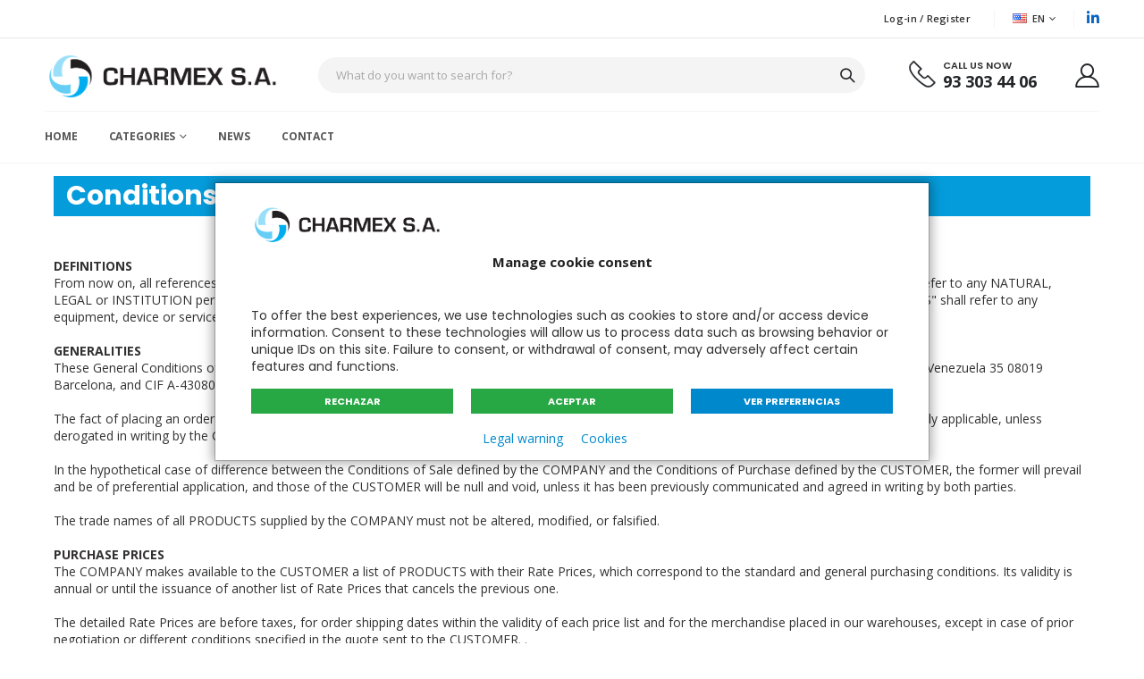

--- FILE ---
content_type: text/html; charset=utf-8
request_url: https://charmex.info/en/terms-of-sale
body_size: 38424
content:
<!DOCTYPE html>
<html lang="en">
<head>
    <meta charset="UTF-8">
    <meta http-equiv="X-UA-Compatible" content="IE=edge">
    <meta name="viewport" content="width=device-width, initial-scale=1, shrink-to-fit=no">
    <title>Charmex SA</title>	
	<meta name="description" content="Charmex SA" />
	<meta name="words" content="Charmex SA" />
  	
  	
    <meta name="csrf-param" content="authenticity_token" />
<meta name="csrf-token" content="zChcjWbcu2PQW38w0sPLZRaJEPQqip6rbSiBvpVqnsdEgsuY3P1MYT7irLFZ8YiQk58h4oWHqOzBEldhiABnMw==" />	
    <!-- Favicon -->
    <link rel="icon" type="image/x-icon" href="https://charmex.info/imgs/favicon.ico">
	<style>
		
	</style>
    <script>
        WebFontConfig = {
            google: {
                families: ['Open+Sans:300,400,600,700,800', 'Poppins:300,400,500,600,700,800', 'Oswald:300,400,500,600,700,800']
            }
        };
        (function(d) {
            var wf = d.createElement('script'),
                s = d.scripts[0];
            wf.src = 'https://charmex.info/assets/js/webfont.js';
            wf.async = true;
            s.parentNode.insertBefore(wf, s);
        })(document);
    </script>
    <!-- Plugins CSS File -->
    <link rel="stylesheet" href="https://charmex.info/assets/css/bootstrap.min.css?v20231106_1">
    <!-- Main CSS File -->
    <link rel="stylesheet" href="https://charmex.info/assets/css/template.min.css?v20231106_1">
    <link rel="stylesheet" href="https://charmex.info/assets/css/style.min.css?v20231106_1">
    <link rel="stylesheet" href="https://charmex.info/assets/vendor/simple-line-icons/css/simple-line-icons.min.css?v20231106_1">
    <link rel="stylesheet" type="text/css" href="https://charmex.info/assets/vendor/fontawesome-free/css/all.min.css?v20231106_1">
    <link rel="stylesheet" media="screen" href="/assets/application-f46ad2743f62aec54f50b449c5fd856a24e24dc2dfc4fad491ae1e3a4c0c8136.css" />
</head>
 <body style='min-height: 600px' id='jsglobal'>
 	<div class="modal fade" id="mod_msg_gdpr" tabindex="-1" role="dialog" aria-labelledby="exampleModalCenterTitle" aria-hidden="true">
		  <div class="modal-dialog modal-dialog-centered" role="document">
		     <div class="modal-content">
			     <div class="modal-body" id="txt_msg_gdpr">
				 	  		<div class='container'>
 	 <div class="row">
		 <div class="col-lg-12"><img width="220px" id="logo" src="/assets/logo_charmex-f6f1fc288b57021131742539040f5e44aa9e68ccec054900058ef5f2d170475a.png" /></div>
		 <div class="col-lg-12">
				<h3 style="text-align: center;"><strong><span style="color: rgb(34, 34, 34); font-family: &quot;Open Sans&quot;, Arial, Helvetica, sans-serif; font-size: 15px;">Manage cookie consent</span></strong></h3><p><br /> To offer the best experiences, we use technologies such as cookies to store and/or access device information. Consent to these technologies will allow us to process data such as browsing behavior or unique IDs on this site. Failure to consent, or withdrawal of consent, may adversely affect certain features and functions.<br /></p>
		  </div>
	  </div>
 	 <div class="row" style='display:none' id='gdpr_prefs'>
 	 		<div class='col-sm-12'>
			 	  <div class="alert alert-default" role="alert">
			 	  	   <div class="row">
			 	  	   		<div class='col-sm-11'><h6>Funcional</h4>
			 	  	   			 <div>El almacenamiento o acceso técnico es estrictamente necesario para el propósito legítimo de permitir el uso de un servicio específico explícitamente solicitado por el abonado o usuario, o con el único propósito de llevar a cabo la transmisión de una comunicación a través de una red de comunicaciones electrónicas.</div>	
			 	  	   		</div>
				  			<div class='col-sm-1'><h6>Activo <i class='fi-check ico_green'></i> </h6></div>
			 	  	   </div>
			 	  </div>
			 	  <div class="alert alert-default" role="alert">
			 	  	   <div class="row">
			 	  	   		<div class='col-sm-11'><h6>Estadísticas</h4>
			 	  	   			 <div>El almacenamiento o acceso técnico que se utiliza exclusivamente con fines estadísticos anónimos. Sin un requerimiento, el cumplimiento voluntario por parte de tu proveedor de servicios de Internet, o los registros adicionales de un tercero, la información almacenada o recuperada sólo para este propósito no se puede utilizar para identificarte.</div>	
			 	  	   		</div>
				  			<div class='col-sm-1'>
				  				<div class="custom-control custom-checkbox  mb-1 mt-1">
									<input type="checkbox" id="gdpr_stat" class="custom-control-input ck_gdpr" data-val="gdpr_stat" name="gdpr_stat" value="1"
									 >
									<label for="gdpr_stat" class="custom-control-label"></label>
						         </div>
				  			</div>
			 	  	   </div>
			 	  </div>
			 	  <div class="alert alert-default" role="alert">
			 	  	   <div class="row">
			 	  	   		<div class='col-sm-11'><h6>Marketing</h4>
			 	  	   			 <div>El almacenamiento o acceso técnico es necesario para crear perfiles de usuario para enviar publicidad, o para rastrear al usuario en una web o en varias web con fines de marketing similares.</div>	
			 	  	   		</div>
				  			<div class='col-sm-1'>
				  				<div class="custom-control custom-checkbox  mb-1 mt-1">
									<input type="checkbox" id="gdpr_mkt" class="custom-control-input ck_gdpr" data-val="gdpr_mkt" name="gdpr_mkt" value="1"
									 >
									<label for="gdpr_mkt" class="custom-control-label"></label>
						         </div>
				  			</div>
			 	  	   </div>
			 	  </div>
	 	  </div>
	  </div>
	  <div class="row">
	  	   <div class='col-sm-4'>
	  	   	    <span class='btn btn-success btn-sm' style='width: 100%;' id='ko_gdpr'>Rechazar</span>
	  	   </div>
	  	   <div class='col-sm-4'>
	  	   	    <span class='btn btn-success btn-sm' style='width: 100%;' id='ok_gdpr'>Aceptar</span>
	  	   </div>
	  	   <div class='col-sm-4'>
	  	   	    <span class='btn btn-primary btn-sm' style='width: 100%;' id='sh_prefs'>Ver preferencias</span>
	  	   	    <span class='btn btn-primary btn-sm' style='width: 100%;display:none' id='ok_r_gdpr'>Aceptar selección</span>
	  	   </div>
	  </div>
	  <div class="row mg_top_20">
	  	   <div class='col-sm-6 text-right'>
	  	   	    	 <a href="https://charmex.info/content/privacy-policy"> Legal warning</a>
	  	   </div>
	  	   <div class='col-sm-6'>
	  	   	    	 <a href="https://charmex.info/content/cookies"> Cookies</a>
	  	   </div>
	  </div>
</div>

			     </div>
		     </div>
		  </div>
	</div>
 	<div class="page-wrapper">
 			 <header class="header">
            <div class="header-top">
                <div class="container">
                    <!-- End .header-left -->
                    <div class="header-right header-dropdowns ml-0 ml-sm-auto w-sm-100">
                        <div class="header-dropdown dropdown-expanded d-none d-lg-block">
                            <a href="#">Links</a>
                            <div class="header-menu">
                                <ul>
                                    <li><a href="/zonaprivada/inicio">Log-in / Register</a></li>
                                </ul>
                            </div>
                            <!-- End .header-menu -->
                        </div>
                        <!-- End .header-dropown -->
                        <span class="separator"></span>
                        <div class="header-dropdown">
                            <a href="#"><i class="flag-us flag"></i>EN</a>
                            <div class="header-menu">
                                <ul>
                                		<li><a  href='/?lang=es'><i class="flag-es flag mr-2"></i>Castellano</a>
                                		<li><a  href='/?lang=ca'><i class="flag-catalonia flag mr-2"></i>Català</a>
                                </ul>
                            </div>
                            <!-- End .header-menu -->
                        </div>
                        <!-- End .header-dropown -->
                        <span class="separator"></span>
                        <div class="social-icons">
                            <a href="https://www.linkedin.com/company/charmex-sa/" target="_blank">
                            	<i class="fa-brands fa-linkedin-in"></i>
                            </a>
                        </div>
                        <!-- End .social-icons -->
                    </div>
                    <!-- End .header-right -->
                </div>
                <!-- End .container -->
            </div>
            <!-- End .header-top -->

            <div class="header-middle sticky-header" data-sticky-options="{'mobile': true}">
                <div class="container">
                    <div class="header-left col-lg-3 w-auto pl-0">
                        <button class="mobile-menu-toggler text-primary mr-2" type="button">
							<i class="fas fa-bars"></i>
						</button>
                        <a href="https://charmex.info" class="logo">
                            <img style="max-width:270px!important;" src="/assets/logo_charmex_header_g-c20bfe9edc7bfcfb64c02bf17ff50f8fb13643d670f38233329d8a9d0b56c2b1.png" />
                        </a>
                    </div>
                    <!-- End .header-left -->

                    <div class="header-right w-lg-max">
                        <div class="header-icon header-search header-search-inline header-search-category w-lg-max text-right mt-0">
                            <a href="#" class="search-toggle" role="button"><i class="icon-search-3"></i></a>
                           <form action="/productos-search" accept-charset="UTF-8" method="get"><input name="utf8" type="hidden" value="&#x2713;" />
                                <div class="header-search-wrapper">
                                    <input type="search" class="form-control" name="nombre" id="nombre" placeholder="What do you want to search for?" required>
                                    <!-- End .select-custom -->
                                    <button class="btn icon-magnifier p-0" title="search" type="submit"></button>
                                </div>
                                <!-- End .header-search-wrapper -->
</form>                        </div>
                        <!-- End .header-search -->
                        <div class="header-contact d-none d-lg-flex pl-4 pr-4">
                            <img alt="phone" src="https://charmex.info/imgs/phone.png" width="30" height="30" class="pb-1">
                            <h6><span>CALL US NOW</span><a href="tel:#" class="text-dark font1">93 303 44 06</a></h6>
                        </div>
                        <a href="/zonaprivada/inicio" class="header-icon" title="login"><i class="icon-user-2"></i></a>
                    </div>
                    <!-- End .header-right -->
                </div>
                <!-- End .container -->
            </div>
            <!-- End .header-middle -->

            <div class="header-bottom sticky-header d-none d-lg-block" data-sticky-options="{'mobile': false}">
                <div class="container">
                    <nav class="main-nav w-100">
                        <ul class="menu">
	                            <li class="">
	                                
	                            		 	<a href="https://charmex.info/">HOME</a>
	                            </li>
	                            <li class="">
	                                
	                            		 <a href="#">CATEGORIES</a>
		                                <div class="megamenu megamenu-fixed-width">
		                                    <div class="row">
		                                        <div class="col-lg-6">
		                                            <ul class="submenu">
		                                		<li> <a href="https://charmex.info/en/productos/dehumidifiers">DEHUMIDIFIER</a></li>
		                                		<li> <a href="https://charmex.info/en/productos/humidifiers">HUMIDIFIER</a></li>
		                                		<li> <a href="https://charmex.info/en/productos/water-treatments">WATER TREATMENTS</a></li>
		                                		<li> <a href="https://charmex.info/en/productos/heat-pumps-for-swimming-pools">HEAT PUMPS FOR POOLS</a></li>
		                                		<li> <a href="https://charmex.info/en/productos/air-conditioning">CLIMATE CONTROL</a></li>
		                                            </ul>
		                                        </div>
		                                        <div class="col-lg-6">
		                                            <ul class="submenu">
		                                		<li> <a href="https://charmex.info/en/productos/condensate-drain-pumps">CONDENSATE PUMPS</a></li>
		                                		<li> <a href="https://charmex.info/en/productos/hvac-regulation-and-control">HVAC REGULATION AND CONTROL</a></li>
		                                		<li> <a href="https://charmex.info/en/productos/support-systems">SUPPORT SYSTEMS</a></li>
		                                		<li> <a href="https://charmex.info/en/productos/gutters-and-accesories"></a></li>
		                                            </ul>
		                                        </div>
		                                    </div>
	                                    </div>
	                            </li>
	                            <li class="">
	                                
	                            		 	<a href="https://charmex.info/en/news">NEWS</a>
	                            </li>
	                            <li class="">
	                                
	                            		 	<a href="https://charmex.info/en/contactar">CONTACT</a>
	                            </li>
                        </ul>
                    </nav>
                </div>
                <!-- End .container -->
            </div>
            <!-- End .header-bottom -->
        </header>
        <!-- End .header -->
 		<main class="main">
			<div class='container'>
					    <div class="container">	
				 <div class='row '>				
					  <div class='col-12'>
						   <div class='title_one mg_bt_top1'>
								<h2 style='color:#fff' ><p>Conditions of sale Charmex SA</p></h2>
							</div>
							<div class='mg_top_10'>
								<h5></h5>
							</div>
					  </div>	
				 </div>
			</div>
		
					    <div class="container">	
				 <div class='row mg_pd_blocks'>				
					  <div class='col-12'>
						   <div class='equalizer_4'></div><div class='equalizer_3'><strong>DEFINITIONS</strong><br /> From now on, all references to the &quot;COMPANY&quot; will refer to the company CHARMEX SA with CIF A-43080852. Any reference to the &quot;CUSTOMER&quot; will refer to any NATURAL, LEGAL or INSTITUTION person with the capacity to contract the supply of equipment and/or services to the COMPANY. The &quot;PRODUCT or PRODUCTS&quot; shall refer to any equipment, device or service purchased by the CUSTOMER from the COMPANY.<br /><br /> <strong>GENERALITIES</strong><br /> These General Conditions of Sale cancel the previous edited conditions and are applicable to all sales made by the COMPANY, with headquarters at C/ Venezuela 35 08019 Barcelona, and CIF A-43080852.<br /><br /> The fact of placing an order with the COMPANY implies knowledge and acceptance of the General Conditions detailed in this document, these being fully applicable, unless derogated in writing by the COMPANY.<br /><br /> In the hypothetical case of difference between the Conditions of Sale defined by the COMPANY and the Conditions of Purchase defined by the CUSTOMER, the former will prevail and be of preferential application, and those of the CUSTOMER will be null and void, unless it has been previously communicated and agreed in writing by both parties.<br /><br /> The trade names of all PRODUCTS supplied by the COMPANY must not be altered, modified, or falsified.<br /><br /> <strong>PURCHASE PRICES</strong><br /> The COMPANY makes available to the CUSTOMER a list of PRODUCTS with their Rate Prices, which correspond to the standard and general purchasing conditions. Its validity is annual or until the issuance of another list of Rate Prices that cancels the previous one.<br /><br /> The detailed Rate Prices are before taxes, for order shipping dates within the validity of each price list and for the merchandise placed in our warehouses, except in case of prior negotiation or different conditions specified in the quote sent to the CUSTOMER. .<br /><br /> The Rate Price lists may be modified at any time, notifying fifteen calendar days in advance of the date of application.<br /><br /> Any type of INSTALLATION, START-UP, TRAINING, TRAVELING, DIETS or any other concept that is NOT explicitly reflected in them is EXCLUDED in ALL OFFERS.<br /><br /> <strong>TAXES</strong><br /> The corresponding taxes will be applied according to the legislation in force at all times.<br /><br /> <strong>ORDERS</strong><br /> Only those received via email (with the CUSTOMER&#39;s tax information, attached file, pdf or Doc, stamp or signature, quote or offer) will be accepted as firm orders, at the addresses specified in this document in the SUPPORT AND section. CUSTOMER MANAGEMENT.<br /><br /> Orders received by the COMPANY will always be considered accepted by the purchasing company, CUSTOMER (issuer of the order), so that the order will be shipped and billed.<br /><br /> In the event that the order valued by the CUSTOMER does not exactly match the stipulated conditions, it will be communicated for modification or cancellation.<br /><br /> The PRODUCTS will always be supplied in complete packaging units.<br /><br /> Orders that have already been delivered cannot be expanded or modified and, therefore, extensions or modifications will be considered new orders for all purposes. Orders that have already been placed cannot be canceled, except for stockable material or after private negotiation with the COMPANY.<br /><br /> Specific conditions regarding the cancellation of orders:<br /> Yo. For PRODUCTS normally stocked by the COMPANY, the cancellation of an order already shipped will imply that the CUSTOMER bears the transportation costs derived from both shipping and its return to our warehouses.<br /><br /> ii. For unstocked PRODUCTS or special production, in the case of cancellation of the order, both the finished PRODUCTS and those in the process of manufacturing will be supplied and invoiced, except after specific negotiation with the CUSTOMER.<br /><br /> For orders of non-stockable PRODUCT, the COMPANY will request a firm order from the CUSTOMER and, as the case may be, an advance payment of the amount thereof.<br /><br /> The purchase and sale operation, regardless of the place of delivery of the merchandise, is understood to be completed at the registered office of the COMPANY. Consequently, both parties accept the jurisdiction of the Courts and Tribunals of Barcelona, waiving their own jurisdiction and domicile.<br /><br /> The money orders received or any other payment method are nothing more than a means to facilitate it and do not change its address, which is established in Barcelona for all legal purposes.<br /><br /> <strong>DELIVERY TIMES</strong><br /> The delivery times provided by the COMPANY are for information purposes, although adjusted to the actual manufacturing and transportation times. But due to the possible appearance of unforeseen events beyond the control of the COMPANY such as delays in production, causes of force majeure such as strikes, accidents, etc., no penalties will be accepted due to delays in deliveries.<br /><br /> <strong>MATERIAL DELIVERY</strong><br /> The COMPANY delivers the merchandise to its own warehouse located at 35 Venezuela Street in Barcelona, except in the following cases:<br /><br /> Yo. Shipping of material with freight collect to the delivery point defined by the CUSTOMER (goods on truck on site in the case of large air treatment equipment). The merchandise will always be delivered at street level.<br /><br /> ii. Shipping of material with postage paid to the CLIENT&#39;s sales center in the cases defined in the following SHIPPING AND SHIPPING section.<br /><br /> Except in those cases previously agreed upon, the material will never be delivered to third parties.<br /><br /> When receiving the merchandise, the date, time and recipient must be recorded on the delivery note of the material provided by the carrier, mentioning any discrepancies that may appear. If no discrepancy is noted, it will be understood that the CUSTOMER has received the merchandise in the desired conditions.<br /><br /> <strong>SHIPPING AND SHIPPING</strong><br /> There is no minimum amount for the management, preparation and shipping of an order.<br /><br /> The minimum amount for shipping the merchandise postage paid is €700.00.<br /><br /> The merchandise sent freight collect at the CUSTOMER&#39;s request will be sent through one of the transports selected by the CUSTOMER.<br /> .<br /> The merchandise will travel at the expense and risk of the buyer even if it is sent carriage paid.<br /><br /> <strong>OWNERSHIP OF MATERIALS</strong><br /> All material invoiced by the COMPANY to the CLIENT will be the property of the COMPANY as long as the COMPANY has not paid 100% of the amount, authorizing it to recover it in the event of not satisfying the payment in the agreed terms and dates and without disregard of the recovery actions that are undertaken through the courts or through our insurer in order to compensate the COMPANY for the loss of value of used material, late payment interest or any other damage or loss caused by the CUSTOMER.<br /><br /> <strong>PAYMENTS</strong><br /> For new CUSTOMERS, prior to delivery of the material, a report will be requested from the credit insurance company with which the COMPANY works, in order to know the viability of the sale and collection operation. The risk associated with each CUSTOMER will be that insured by the aforementioned insurance company. In the event that the risk assigned to the CUSTOMER is exceeded, the following operations must be carried out with advance payment.<br /><br /> At the same time, in the event that the credit insurance company rejects the risk request for the CUSTOMER, the material will be provided with prior advance payment.<br /><br /> As a general rule, the first order of each new CUSTOMER will be paid in advance, before the delivery of the material.<br /><br /> The credit payment conditions will be those agreed individually with each CUSTOMER, always within the legal limits existing at any given time.<br /><br /> <strong>RETURNS</strong><br /> Returns must always be authorized by the COMPANY. Return requests must be communicated in writing to the COMPANY using the established protocol.<br /><br /> If the return is accepted, a document will be sent to authorize the return, which must be attached to the shipment. The minimum requirements to meet to continue with the acceptance management are:<br /><br /> Yo. Indicate delivery note or invoice number of the material<br /><br /> ii. Perfect condition of the material, with its original packaging and interior documentation<br /><br /> iii. Age of delivery of the material in the purchase less than 6 months<br /><br /> iv. Shipping of material with shipping paid by the CUSTOMER.<br /><br /> v. Document indicating the reason for the return<br /><br /> After 2 days of receipt of the material by the CUSTOMER, claims for damage and/or loss due to transportation will not be accepted.<br /><br /> The maximum period for any other type of claim will be 10 days from the date of delivery of the material.<br /><br /> <strong>CLAIMS</strong><br /> For claims relating to equipment damage due to transport, they must be made to the transport agency immediately, detailing the damage on the delivery note if the damage is visible, or within a maximum period of 2 days if the defect appears. inside the packaging. It is important to inform the COMPANY about the situation to collaborate in resolving the claim.<br /><br /> <strong>GUARANTEE</strong><br /> All PRODUCTS supplied by the COMPANY have a 2-year warranty in the peninsula and the Balearic Islands, provided that their storage, transportation, installation, use and maintenance have been appropriate, in accordance with current applicable standards, as well as with the instructions. of use and work limits defined for the PRODUCT in question.<br /><br /> The guarantee will lose its effect due to breakdowns caused as a result of improper use, excluding any liability of the COMPANY for possible damages and/or losses, direct or indirect, derived from the material or its use.<br /><br /> <strong>COVERAGE</strong><br /> It will cover any manufacturing defect, as long as our equipment is installed, maintained according to regulations and used under normal conditions in accordance with the specifications of our Catalogs and Manuals.<br /><br /> <strong>COVERAGE EXCLUSIONS</strong><br /> Expendable and/or replacement materials included in preventive maintenance.<br /><br /> Functional defects or breakages of parts and components not attributable to the COMPANY.<br /><br /> The labor and trips to the installation that are caused for the start-up, review, rearming and/or adjustment of security or any other intervention, whether or not there is a breakdown or failure in the equipment.<br /><br /> Expenses caused by difficult access to equipment, necessary auxiliary means or for the replacement of defective parts.<br /><br /> Damage caused by lack of maintenance.<br /><br /> Defects due to transportation or handling.<br /><br /> Parts and components that have not been originally assembled in the factory or, failing that, by authorized personnel of the COMPANY&#39;s Technical Assistance Service.<br /><br /> Corrosion of equipment due to its exposure to aggressive environments, due to the effect of ice, fire or any extraordinary cause.<br /><br /> Damage caused by equipment operating with faulty voltage, improper connection to the electrical network or generating set.<br /><br /> <strong>PROCEDURES</strong><br /> Request for Technical Assistance to the equipment installed on site, the CLIENT must send in writing in detail the reasons and failures of the equipment for which such assistance is required or<br /> the defective part in case of replacement, under warranty, as well as the data corresponding to the equipment and/or installation, and informing of the safety means necessary in the installation.<br /><br /> In the case of Start-up included, it will be necessary to complete the Previous Document.<br /><br /> During the technical assistance to the installation by the COMPANY, it is mandatory that the CLIENT present, to facilitate access, the necessary means and operate or act on the installation when necessary.<br /><br /> The work to be carried out during the Technical Assistance is conditional on compliance by our staff with the Occupational Risk Prevention Standards.<br /><br /> The equipment, facilities, accesses and/or any other circumstances that do not depend on our staff and make it impossible to comply with the Prevention Rules, will cause the work to be stopped, and the expenses caused by this circumstance will be borne by our CLIENT.<br /><br /> <strong>CONDITIONS</strong><br /> It is required that the payment of the invoice corresponding to the equipment has been attended to within the agreed period.<br /><br /> Existence of a failure or replacement of a spare part attributable to the COMPANY, and accepted by our Technical Service.<br /><br /> Correct installation, use and maintenance of the equipment, applying the regulations in force.<br /><br /> Equipment that has not been modified or manipulated by people other than the COMPANY.<br /><br /> All liability that may arise from any event not expressly included in this warranty is declined. Likewise, all liability is declined for damage to people or things that may be caused by an anomaly in the installation of the equipment.<br /><br /> Acceptance of these warranty conditions implies acceptance of these warranty conditions. No modification of these conditions is accepted, unless agreed by both parties, CUSTOMER and COMPANY, before the assistance or order is provided.<br /><br /> <strong>DOMAIN RESERVATION</strong><br /> The reservation of ownership of the material will be in favor of the COMPANY until the CUSTOMER has made full payment for the PRODUCTS purchased. Without prejudice to what is mentioned in the previous paragraph, the expenses caused by the deterioration or destruction of material supplied by the COMPANY from the moment of its delivery are borne by the CUSTOMER.<br /><br /> If there is no discrepancy, it will be understood that the CUSTOMER has received the merchandise in the desired conditions.<br /><br /> <strong>CUSTOMER SERVICE AND SUPPORT</strong><br /> The contacts for CUSTOMER service and attention are indicated below:<br /><br /> Material orders:<br /> T. 93.303.44.06 orders@charmex.info<br /><br /> Requests for quotations and technical queries:<br /> T. 93.303.44.06 tecnico@charmex.info<br /><br /> Technical assistance:<br /> T.93.303.44.06 sat@charmex.info<br /><br /> Administration and returns:<br /> T.93.303.44.06 clima@charmex.info<br /><br /> <strong>PARTICULAR CONDITIONS OF THE CANARY ISLANDS, CEUTA AND MELILLA</strong><br /> Material orders that must be served to the Canary Islands, Ceuta and Melilla, will be served in the COMPANY&#39;s warehouse (Ex Works) or at the address specified by the CUSTOMER within the national peninsular territory. Shipping costs will be due, regardless of their amount, except in the case of prior negotiation.<br /><br /> The guarantee will cover the amount of the parts necessary for the repair, provided that the COMPANY receives the defective parts, with the CUSTOMER responsible for the labor.<br /><br /> In the event that the CLIENT requires the repair of the equipment on site, the COMPANY will economically assess the costs of travel, overnight stays and subsistence allowances. If the repair is under warranty, labor or replaced parts will not be billed.<br /><br /> The rest of the conditions are invariable with respect to the general conditions of sale defined above.<br /><br /> <strong>SPECIAL EXPORT CONDITIONS</strong><br /> Material orders that must be served outside the national territory (Portugal, Andorra, France, etc.) will be served in the COMPANY&#39;s warehouse (Ex Works) or at the address specified by the CUSTOMER within the national peninsular territory. Shipping costs will be due, regardless of their amount, except in the case of prior negotiation. If the delivery point is nationwide, the minimum order amount for shipping to be paid will be €700.00.<br /><br /> For each CUSTOMER, prior to the delivery of the material, a report will be requested from the credit insurance company with which the COMPANY works, in order to know the viability of the sale and collection operation. The risk associated with each CUSTOMER will be that insured by the aforementioned insurance company. In the event that the risk assigned to the CUSTOMER is exceeded, the following operations must be carried out with advance payment.<br /><br /> The first order of each new CUSTOMER will be paid in advance, before the delivery of the material.<br /><br /> At the same time, in the event that the credit insurance company rejects the risk request for the CUSTOMER, the material will be provided under advance payment.<br /><br /> The credit payment conditions will be those agreed individually with each CUSTOMER, a maximum period of 30 days.<br /><br /> The support and service to the CUSTOMER will be carried out in Spanish, except in those cases in which it is not possible and from time to time it can be carried out in English.<br /><br /> At the same time, the technical documentation of the equipment will be available in Spanish and English, as well as in French if the CLIENT so wishes.<br /><br /> The guarantee will cover the amount of the parts necessary for the repair, provided that the COMPANY receives the defective parts, with the CUSTOMER responsible for the labor. The warranty will be 1 year.<br /><br /><br /></div>
					  </div>	
				 </div>
			</div>
		
</div>
		</main>
	</div>
 	<footer class="footer bg-dark">
            <div class="footer-middle">
                <div class="container">
                    <div class="row">
                        <div class="col-lg-4 col-sm-6">
                            <div class="widget">
                                <h4 class="widget-title">CONTACT INFORMATION</h4>
                                <ul class="contact-info">
                                	<li>
                                		<a href="https://charmex.info" class="d-block logo mb-2">
								            <img style="min-width: 200px;}" src="/assets/footer-logo-7202c6d0ba87880b436cefe8ccdb0c0ca0333cfca48dcf4da7866bf74372e87e.png" />
								        </a>
                                	</li>
                                    <li>
                                        <span class="contact-info-label">Address:</span>Calle Venezuela 35, 08019 Barcelona
                                    </li>
                                    <li>
                                        <span class="contact-info-label">Phone:</span><a href="tel:+34933034406">(+34) 93 303 44 06</a>
                                    </li>
                                    <li>
                                        <span class="contact-info-label">E-mail:</span> <a href="mailto:charmex@charmex.info">charmex@charmex.info</a>
                                    </li>
                                    <li>
                                        <span class="contact-info-label">NIF:</span> A43080852
                                    </li>
                                </ul>
		                        <div class="social-icons">
		                            <a href="https://www.linkedin.com/company/charmex-sa/" target="_blank">
		                            	<i class="fa-brands fa-linkedin-in" style='color:white;font-size: 20px'></i>
		                            </a>
		                        </div>
                            </div>
                        </div>
	                        <div class="col-lg-4 col-sm-6">
	                            <div class="widget">
	                                <h4 class="widget-title">CUSTOMER SERVICE</h4>
	                                  <ul class="links">
		                                		<li> <a href="https://charmex.info/en/company">Company</a></li>
		                                		<li><a href="contactar">Where we are</a></li>
		                                		<li><a href="/en/news">News</a></li>
		                                		<li> <a href="https://charmex.info/en/privacy-policy">Privacy Policy</a></li>
		                                		<li> <a href="https://charmex.info/en/legal-warning">Legal warning</a></li>
		                                		<li> <a href="https://charmex.info/en/terms-of-sale">Terms of sale</a></li>
		                                		<li> <a href="https://charmex.info/en/cookies">Cookies</a></li>
			                           </ul>
	                             </div>
	                        </div>
	                        <div class="col-lg-4 col-sm-6">
	                            <div class="widget">
	                                <h4 class="widget-title">PRODUCTS</h4>
	                                  <ul class="links">
		                                		<li> <a href="https://charmex.info/en/productos/dehumidifiers">DEHUMIDIFIER</a></li>
		                                		<li> <a href="https://charmex.info/en/productos/humidifiers">HUMIDIFIER</a></li>
		                                		<li> <a href="https://charmex.info/en/productos/water-treatments">WATER TREATMENTS</a></li>
		                                		<li> <a href="https://charmex.info/en/productos/heat-pumps-for-swimming-pools">HEAT PUMPS FOR POOLS</a></li>
		                                		<li> <a href="https://charmex.info/en/productos/air-conditioning">CLIMATE CONTROL</a></li>
		                                		<li> <a href="https://charmex.info/en/productos/condensate-drain-pumps">CONDENSATE PUMPS</a></li>
		                                		<li> <a href="https://charmex.info/en/productos/hvac-regulation-and-control">HVAC REGULATION AND CONTROL</a></li>
		                                		<li> <a href="https://charmex.info/en/productos/support-systems">SUPPORT SYSTEMS</a></li>
		                                		<li> <a href="https://charmex.info/en/productos/gutters-and-accesories"></a></li>
			                           </ul>
	                             </div>
	                        </div>
                    </div>
                </div>
            </div>
            <div class="container">
                <div class="footer-bottom">
                    <div class="container align-items-center text-center">
                        <div class="footer-center text-center">
                            <span class="footer-copyright">© Charmex S.A. 2026. All rights reserved</span>
                        </div>
                    </div>
                </div>
            </div>
        </footer>
<div id='f_gdpr'>
	<script>
		$('#mod_msg_gdpr').foundation('open');
	</script>
</div>
 	<!-- Plugins JS File -->
    <script src="https://charmex.info/assets/js/jquery.min.js?v20231004"></script>
    <script src="https://charmex.info/assets/js/bootstrap.bundle.min.js?v20231004"></script>
    <script src="https://charmex.info/assets/js/optional/isotope.pkgd.min.js?v20231004"></script>
    <script src="https://charmex.info/assets/js/plugins.min.js?v20231004"></script>
    <script src="https://charmex.info/assets/js/jquery.appear.min.js?v20231004"></script>

    <!-- Main JS File -->
    <script src="https://charmex.info/assets/js/main.min.js?v20231004"></script>
    <script src="/assets/application-bba1f4e35f5e8e0bcdbf8cbb06c6e586feedc4d600ff4bd81b99f112fc5feb28.js"></script>
    

	<script>
		$('#mod_msg_gdpr').modal('toggle')
	</script>

  </body>
</html>


--- FILE ---
content_type: text/css
request_url: https://charmex.info/assets/css/template.min.css?v20231106_1
body_size: 233714
content:
@charset "UTF-8";.mt-1{margin-top:1rem!important}.mt-2{margin-top:2rem!important}.mt-3{margin-top:3rem!important}.mt-4{margin-top:4rem!important}.mt-5{margin-top:5rem!important}.mt-6{margin-top:6rem!important}.mt-7{margin-top:7rem!important}.mt-8{margin-top:8rem!important}.mt-9{margin-top:9rem!important}.mt-10{margin-top:10rem!important}.mb-1{margin-bottom:1rem!important}.mb-2{margin-bottom:2rem!important}.mb-3{margin-bottom:3rem!important}.mb-4{margin-bottom:4rem!important}.mb-5{margin-bottom:5rem!important}.mb-6{margin-bottom:6rem!important}.mb-7{margin-bottom:7rem!important}.mb-8{margin-bottom:8rem!important}.mb-9{margin-bottom:9rem!important}.mb-10{margin-bottom:10rem!important}@media (min-width:576px){.mt-sm-0{margin-top:0rem!important}.mt-sm-1{margin-top:1rem!important}.mt-sm-2{margin-top:2rem!important}.mt-sm-3{margin-top:3rem!important}.mt-sm-4{margin-top:4rem!important}.mt-sm-5{margin-top:5rem!important}.mt-sm-6{margin-top:6rem!important}.mt-sm-7{margin-top:7rem!important}.mt-sm-8{margin-top:8rem!important}.mt-sm-9{margin-top:9rem!important}.mt-sm-10{margin-top:10rem!important}.mb-sm-0{margin-bottom:0rem!important}.mb-sm-1{margin-bottom:1rem!important}.mb-sm-2{margin-bottom:2rem!important}.mb-sm-3{margin-bottom:3rem!important}.mb-sm-4{margin-bottom:4rem!important}.mb-sm-5{margin-bottom:5rem!important}.mb-sm-6{margin-bottom:6rem!important}.mb-sm-7{margin-bottom:7rem!important}.mb-sm-8{margin-bottom:8rem!important}.mb-sm-9{margin-bottom:9rem!important}.mb-sm-10{margin-bottom:10rem!important}}@media (min-width:768px){.mt-md-0{margin-top:0rem!important}.mt-md-1{margin-top:1rem!important}.mt-md-2{margin-top:2rem!important}.mt-md-3{margin-top:3rem!important}.mt-md-4{margin-top:4rem!important}.mt-md-5{margin-top:5rem!important}.mt-md-6{margin-top:6rem!important}.mt-md-7{margin-top:7rem!important}.mt-md-8{margin-top:8rem!important}.mt-md-9{margin-top:9rem!important}.mt-md-10{margin-top:10rem!important}.mb-md-0{margin-bottom:0rem!important}.mb-md-1{margin-bottom:1rem!important}.mb-md-2{margin-bottom:2rem!important}.mb-md-3{margin-bottom:3rem!important}.mb-md-4{margin-bottom:4rem!important}.mb-md-5{margin-bottom:5rem!important}.mb-md-6{margin-bottom:6rem!important}.mb-md-7{margin-bottom:7rem!important}.mb-md-8{margin-bottom:8rem!important}.mb-md-9{margin-bottom:9rem!important}.mb-md-10{margin-bottom:10rem!important}}@media (min-width:992px){.mt-lg-0{margin-top:0rem!important}.mt-lg-1{margin-top:1rem!important}.mt-lg-2{margin-top:2rem!important}.mt-lg-3{margin-top:3rem!important}.mt-lg-4{margin-top:4rem!important}.mt-lg-5{margin-top:5rem!important}.mt-lg-6{margin-top:6rem!important}.mt-lg-7{margin-top:7rem!important}.mt-lg-8{margin-top:8rem!important}.mt-lg-9{margin-top:9rem!important}.mt-lg-10{margin-top:10rem!important}.mb-lg-0{margin-bottom:0rem!important}.mb-lg-1{margin-bottom:1rem!important}.mb-lg-2{margin-bottom:2rem!important}.mb-lg-3{margin-bottom:3rem!important}.mb-lg-4{margin-bottom:4rem!important}.mb-lg-5{margin-bottom:5rem!important}.mb-lg-6{margin-bottom:6rem!important}.mb-lg-7{margin-bottom:7rem!important}.mb-lg-8{margin-bottom:8rem!important}.mb-lg-9{margin-bottom:9rem!important}.mb-lg-10{margin-bottom:10rem!important}}@media (min-width:1200px){.mt-xl-0{margin-top:0rem!important}.mt-xl-1{margin-top:1rem!important}.mt-xl-2{margin-top:2rem!important}.mt-xl-3{margin-top:3rem!important}.mt-xl-4{margin-top:4rem!important}.mt-xl-5{margin-top:5rem!important}.mt-xl-6{margin-top:6rem!important}.mt-xl-7{margin-top:7rem!important}.mt-xl-8{margin-top:8rem!important}.mt-xl-9{margin-top:9rem!important}.mt-xl-10{margin-top:10rem!important}.mb-xl-0{margin-bottom:0rem!important}.mb-xl-1{margin-bottom:1rem!important}.mb-xl-2{margin-bottom:2rem!important}.mb-xl-3{margin-bottom:3rem!important}.mb-xl-4{margin-bottom:4rem!important}.mb-xl-5{margin-bottom:5rem!important}.mb-xl-6{margin-bottom:6rem!important}.mb-xl-7{margin-bottom:7rem!important}.mb-xl-8{margin-bottom:8rem!important}.mb-xl-9{margin-bottom:9rem!important}.mb-xl-10{margin-bottom:10rem!important}}@media (min-width:1600px){.mt-xxl-0{margin-top:0rem!important}.mt-xxl-1{margin-top:1rem!important}.mt-xxl-2{margin-top:2rem!important}.mt-xxl-3{margin-top:3rem!important}.mt-xxl-4{margin-top:4rem!important}.mt-xxl-5{margin-top:5rem!important}.mt-xxl-6{margin-top:6rem!important}.mt-xxl-7{margin-top:7rem!important}.mt-xxl-8{margin-top:8rem!important}.mt-xxl-9{margin-top:9rem!important}.mt-xxl-10{margin-top:10rem!important}.mb-xxl-0{margin-bottom:0rem!important}.mb-xxl-1{margin-bottom:1rem!important}.mb-xxl-2{margin-bottom:2rem!important}.mb-xxl-3{margin-bottom:3rem!important}.mb-xxl-4{margin-bottom:4rem!important}.mb-xxl-5{margin-bottom:5rem!important}.mb-xxl-6{margin-bottom:6rem!important}.mb-xxl-7{margin-bottom:7rem!important}.mb-xxl-8{margin-bottom:8rem!important}.mb-xxl-9{margin-bottom:9rem!important}.mb-xxl-10{margin-bottom:10rem!important}}.m-b-1{margin-bottom:0.4rem!important}.m-b-2{margin-bottom:0.8rem!important}.m-b-3{margin-bottom:1.6rem!important}.m-b-4{margin-bottom:2.4rem!important}.m-b-5{margin-bottom:4.8rem!important}.ls-10{letter-spacing:0.01em!important}.ls-0{letter-spacing:0!important}.ls-n-10{letter-spacing:-0.01em!important}.ls-n-15{letter-spacing:-0.015em!important}.ls-n-20{letter-spacing:-0.02em!important}.ls-n-25{letter-spacing:-0.025em!important}.bg-gray{background-color:#f4f4f4!important}.bg-dark{background-color:#222529!important}.bg-dark2{background-color:#2f3946!important}.bg-primary{background-color:#08C!important}.bg-secondary{background-color:#ff7272!important}.text-dark{color:#222529!important}.text-primary{color:#08C!important}.text-secondary{color:#ff7272!important}.text-body{color:#333131!important}.font1{font-family:"Open Sans",sans-serif!important}.font2{font-family:Poppins,sans-serif!important}.font3{font-family:"Segoe Script","Savoye LET"!important}.font4{font-family:Oswald,sans-serif!important}@media (min-width:992px){.d-lg-none{display:none!important}.d-lg-block{display:block!important}.w-lg-max{flex:1;-ms-flex:1;max-width:100%}}@media (max-width:767px){.w-md-100{width:100%!important}.w-md-50{width:50%!important}}@media (max-width:575px){.w-sm-100{width:100%!important}.w-sm-50{width:50%!important}}@media (max-width:479px){.w-xs-100{width:100%!important}}@media (max-width:400px){.w-xxs-100{width:100%!important}}.round-images img{border-radius:50%!important}.box-shadow-none{box-shadow:none!important}.text-transform-none{text-transform:none}.line-height-1{line-height:1!important}.title-decorate:after,.title-decorate:before{content:"";top:50%;height:1px;background-color:rgba(0,0,0,0.08);flex:1}.title-decorate:before{margin-right:2rem}.title-decorate:after{margin-left:2rem}.owl-carousel{display:none;width:100%;-webkit-tap-highlight-color:transparent;position:relative;z-index:1}.owl-carousel .owl-stage{position:relative;-ms-touch-action:pan-Y;touch-action:manipulation;-moz-backface-visibility:hidden}.owl-carousel .owl-stage:after{content:".";display:block;clear:both;visibility:hidden;line-height:0;height:0}.owl-carousel .owl-stage-outer{position:relative;overflow:hidden;-webkit-transform:translate3d(0px,0px,0px)}.owl-carousel .owl-item,.owl-carousel .owl-wrapper{-webkit-backface-visibility:hidden;-moz-backface-visibility:hidden;-ms-backface-visibility:hidden;-webkit-transform:translate3d(0,0,0);-ms-transform:translate3d(0,0,0)}.owl-carousel .owl-item{position:relative;min-height:1px;float:left;-webkit-backface-visibility:hidden;-webkit-tap-highlight-color:transparent;-webkit-touch-callout:none}.owl-carousel .owl-item img{display:block;width:100%}.owl-carousel .owl-dots.disabled,.owl-carousel .owl-nav.disabled{display:none}.owl-carousel .owl-dot,.owl-carousel .owl-nav .owl-next,.owl-carousel .owl-nav .owl-prev{cursor:pointer;-webkit-user-select:none;-khtml-user-select:none;-moz-user-select:none;-ms-user-select:none;user-select:none}.owl-carousel .owl-nav button.owl-next,.owl-carousel .owl-nav button.owl-prev,.owl-carousel button.owl-dot{background:none;color:inherit;border:0;padding:0!important;font:inherit}.owl-carousel.owl-loaded{display:block}.owl-carousel.owl-loading{opacity:0;display:block}.owl-carousel.owl-hidden{opacity:0}.owl-carousel.owl-refresh .owl-item{visibility:hidden}.owl-carousel.owl-drag .owl-item{touch-action:pan-y;-webkit-user-select:none;-moz-user-select:none;-ms-user-select:none;user-select:none}.owl-carousel.owl-grab{cursor:move;cursor:grab}.owl-carousel.owl-rtl{direction:rtl}.owl-carousel.owl-rtl .owl-item{float:right}.no-js .owl-carousel{display:block}.owl-carousel .animated{animation-duration:1000ms;animation-fill-mode:both}.owl-carousel .owl-animated-in{z-index:0}.owl-carousel .owl-animated-out{z-index:1}.owl-carousel .fadeOut{animation-name:fadeOut}@keyframes fadeOut{0%{opacity:1}to{opacity:0}}.owl-height{transition:height 500ms ease-in-out}.owl-carousel .owl-item{}.owl-carousel .owl-item .owl-lazy{opacity:0;transition:opacity 400ms ease}.owl-carousel .owl-item .owl-lazy:not([src]),.owl-carousel .owl-item .owl-lazy[src^=""]{max-height:0}.owl-carousel .owl-item img.owl-lazy{transform-style:preserve-3d}.owl-carousel .owl-video-wrapper{position:relative;height:100%;background:#000}.owl-carousel .owl-video-play-icon{position:absolute;height:80px;width:80px;left:50%;top:50%;margin-left:-40px;margin-top:-40px;background:url("../images/owl.video.play.png") no-repeat;cursor:pointer;z-index:1;-webkit-backface-visibility:hidden;transition:transform 100ms ease}.owl-carousel .owl-video-play-icon:hover{transform:scale(1.3,1.3)}.owl-carousel .owl-video-playing .owl-video-play-icon,.owl-carousel .owl-video-playing .owl-video-tn{display:none}.owl-carousel .owl-video-tn{opacity:0;height:100%;background-position:center center;background-repeat:no-repeat;background-size:contain;transition:opacity 400ms ease}.owl-carousel .owl-video-frame{position:relative;z-index:1;height:100%;width:100%}.owl-theme .owl-nav{margin:0;text-align:center;-webkit-tap-highlight-color:transparent;color:#222529;font-size:3rem}.owl-theme .owl-nav [class*=owl-]{position:absolute;top:50%;transform:translateY(-50%);color:#222529;margin:0;font-size:3rem;padding:4px 7px;background:transparent;display:inline-block;cursor:pointer;border-radius:3px}.owl-theme .owl-nav [class*=owl-] i:before{margin:0;width:auto}.owl-theme .owl-nav [class*=owl-]:not(.disabled):hover{background:transparent;color:#222529;text-decoration:none}.owl-theme .owl-nav .owl-prev{left:0}.owl-theme .owl-nav .owl-next{right:0}.owl-theme .owl-nav .disabled{opacity:0.5;cursor:default}.owl-theme .owl-nav.disabled+.owl-dots{margin-top:2.5rem}.owl-theme .owl-dots{line-height:1;text-align:center;-webkit-tap-highlight-color:transparent}.owl-theme .owl-dots .owl-dot{display:inline-block;zoom:1;*display:inline}.owl-theme .owl-dots .owl-dot span{position:relative;width:15px;height:15px;margin:2px 2px;background:transparent;display:block;-webkit-backface-visibility:visible;transition:all 0.3s ease;border:2px solid rgba(0,0,0,0.4);border-radius:50%}.owl-theme .owl-dots .owl-dot span:before{content:"";display:block;width:0.7rem;height:0.7rem;position:absolute;left:50%;top:50%;margin-top:-0.35rem;margin-left:-0.35rem;background-color:#08C;opacity:0;visibility:hidden;transform:scale(0);transition:all 0.3s;border-radius:50%}.owl-theme .owl-dots .owl-dot.active span,.owl-theme .owl-dots .owl-dot:hover span{border-color:#08C;background:transparent}.owl-theme .owl-dots .owl-dot.active span:before{opacity:1;visibility:visible;transform:scale(1)}.owl-theme.owl-theme-light .owl-dots .owl-dot span{border-color:#fff;background:transparent}.owl-theme.owl-theme-light .owl-dots .owl-dot span:before{border-color:#fff}.owl-theme.owl-theme-light .owl-dots .owl-dot.active span,.owl-theme.owl-theme-light .owl-dots .owl-dot:hover span{border-color:#08C;background:transparent}.owl-theme.owl-theme-light .owl-dots .owl-dot.active span:before{border-color:#08C}.mfp-bg{top:0;left:0;width:100%;height:100%;z-index:1042;overflow:hidden;position:fixed;background:#fff;opacity:0.4}.mfp-wrap{top:0;left:0;width:100%;height:100%;z-index:1043;position:fixed;outline:none!important;-webkit-backface-visibility:hidden}.mfp-container{text-align:center;position:fixed;width:100%;height:100%;left:0;top:0;padding:0 8px;box-sizing:border-box;overflow-y:auto}.mfp-container:before{content:"";display:inline-block;height:100%;vertical-align:middle}.mfp-align-top .mfp-container:before{display:none}.mfp-content{position:relative;display:inline-block;vertical-align:middle;margin:0 auto;text-align:left;z-index:1045}.mfp-ajax-holder .mfp-content,.mfp-inline-holder .mfp-content{width:100%;cursor:auto}.mfp-ajax-cur{cursor:progress}.mfp-zoom-out-cur,.mfp-zoom-out-cur .mfp-image-holder .mfp-close{cursor:-moz-zoom-out;cursor:-webkit-zoom-out;cursor:zoom-out}.mfp-zoom{cursor:pointer;cursor:-webkit-zoom-in;cursor:-moz-zoom-in;cursor:zoom-in}.mfp-auto-cursor .mfp-content{cursor:auto}.mfp-arrow,.mfp-close,.mfp-counter,.mfp-preloader{-webkit-user-select:none;-moz-user-select:none;user-select:none}.mfp-loading.mfp-figure{display:none}.mfp-hide{display:none!important}.mfp-preloader{color:#CCC;position:absolute;top:50%;width:auto;text-align:center;margin-top:-0.8em;left:8px;right:8px;z-index:1044}.mfp-preloader a{color:#CCC}.mfp-preloader a:hover{color:#FFF}.mfp-s-ready .mfp-preloader{display:none}.mfp-s-error .mfp-content{display:none}button.mfp-arrow,button.mfp-close{overflow:visible;cursor:pointer;background:transparent;border:0;-webkit-appearance:none;display:block;outline:none;padding:0;z-index:1046;box-shadow:none;touch-action:manipulation}button::-moz-focus-inner{padding:0;border:0}.mfp-close{width:44px;height:44px;line-height:44px;position:absolute;top:0;right:0;text-decoration:none;text-align:center;opacity:0.65;padding:0 0 18px 10px;color:#FFF;font-style:normal;font-size:28px;font-family:Arial,Baskerville,monospace}.mfp-close:focus,.mfp-close:hover{opacity:1}.mfp-close:active{top:1px}.mfp-close-btn-in .mfp-close{color:#333}.mfp-iframe-holder .mfp-close,.mfp-image-holder .mfp-close{color:#FFF;right:-6px;text-align:right;padding-right:6px;width:100%}.mfp-counter{position:absolute;top:0;right:0;color:#CCC;font-size:12px;line-height:18px;white-space:nowrap}.mfp-arrow{position:absolute;opacity:0.65;margin:0;top:50%;margin-top:-55px;padding:0;width:90px;height:110px;-webkit-tap-highlight-color:rgba(0,0,0,0)}.mfp-arrow:active{margin-top:-54px}.mfp-arrow:focus,.mfp-arrow:hover{opacity:1}.mfp-arrow:after,.mfp-arrow:before{content:"";display:block;width:0;height:0;position:absolute;left:0;top:0;margin-top:35px;margin-left:35px;border:medium inset transparent}.mfp-arrow:after{border-top-width:13px;border-bottom-width:13px;top:8px}.mfp-arrow:before{border-top-width:21px;border-bottom-width:21px;opacity:0.7}.mfp-arrow-left{left:0}.mfp-arrow-left:after{border-right:17px solid #FFF;margin-left:31px}.mfp-arrow-left:before{margin-left:25px;border-right:27px solid #3F3F3F}.mfp-arrow-right{right:0}.mfp-arrow-right:after{border-left:17px solid #FFF;margin-left:39px}.mfp-arrow-right:before{border-left:27px solid #3F3F3F}.mfp-iframe-holder{padding-top:40px;padding-bottom:40px}.mfp-iframe-holder .mfp-content{line-height:0;width:100%;max-width:900px}.mfp-iframe-holder .mfp-close{top:-40px}.mfp-iframe-scaler{width:100%;height:0;overflow:hidden;padding-top:56.25%}.mfp-iframe-scaler iframe{display:block;position:absolute;top:0;left:0;width:100%;height:100%;background:#000;box-shadow:0 0 8px rgba(0,0,0,0.6)}img.mfp-img{width:auto;max-width:100%;height:auto;display:block;line-height:0;box-sizing:border-box;padding:40px 0 40px;margin:0 auto}.mfp-figure{line-height:0}.mfp-figure:after{content:"";position:absolute;left:0;top:40px;bottom:40px;display:block;right:0;width:auto;height:auto;z-index:-1;box-shadow:0 0 8px rgba(0,0,0,0.6);background:#444}.mfp-figure small{color:#BDBDBD;display:block;font-size:12px;line-height:14px}.mfp-figure figure{margin:0}.mfp-bottom-bar{margin-top:-36px;position:absolute;top:100%;left:0;width:100%;cursor:auto}.mfp-title{text-align:left;line-height:18px;color:#F3F3F3;word-wrap:break-word;padding-right:36px}.mfp-image-holder .mfp-content{max-width:100%}.mfp-gallery .mfp-image-holder .mfp-figure{cursor:pointer}@media (max-width:800px) and (orientation:landscape),screen and (max-height:300px){.mfp-img-mobile .mfp-image-holder{padding-left:0;padding-right:0}.mfp-img-mobile img.mfp-img{padding:0}.mfp-img-mobile .mfp-figure:after{top:0;bottom:0}.mfp-img-mobile .mfp-figure small{display:inline;margin-left:5px}.mfp-img-mobile .mfp-bottom-bar{background:rgba(0,0,0,0.6);bottom:0;margin:0;top:auto;padding:3px 5px;position:fixed;box-sizing:border-box}.mfp-img-mobile .mfp-bottom-bar:empty{padding:0}.mfp-img-mobile .mfp-counter{right:5px;top:3px}.mfp-img-mobile .mfp-close{top:0;right:0;width:35px;height:35px;line-height:35px;background:rgba(0,0,0,0.6);position:fixed;text-align:center;padding:0}}@media (max-width:900px){.mfp-arrow{-webkit-transform:scale(0.75);transform:scale(0.75)}.mfp-arrow-left{-webkit-transform-origin:0;transform-origin:0}.mfp-arrow-right{-webkit-transform-origin:100%;transform-origin:100%}.mfp-container{padding-left:6px;padding-right:6px}}.mfp-fade.mfp-bg{opacity:0;-webkit-transition:all 0.15s ease-out;-moz-transition:all 0.15s ease-out;transition:all 0.15s ease-out}.mfp-fade.mfp-bg.mfp-ready{opacity:0.8}.mfp-fade.mfp-bg.mfp-removing{opacity:0}.mfp-fade.mfp-wrap .mfp-content{opacity:0;-webkit-transition:all 0.15s ease-out;-moz-transition:all 0.15s ease-out;transition:all 0.15s ease-out}.mfp-fade.mfp-wrap.mfp-ready .mfp-content{opacity:1}.mfp-fade.mfp-wrap.mfp-removing .mfp-content{opacity:0}.bootstrap-touchspin .input-group-btn-vertical{position:absolute;right:0;height:100%;z-index:11}.bootstrap-touchspin.input-group{max-width:68px;padding-right:20px;margin-bottom:0}.bootstrap-touchspin .form-control{text-align:center;margin-bottom:0;height:4.2rem;max-width:46px;padding:1.1rem 1rem}.bootstrap-touchspin .form-control:not(:focus){border-color:#ccc}.bootstrap-touchspin .input-group-btn-vertical>.btn{position:absolute;right:0;height:2rem;padding:0;width:2rem;text-align:center;font-size:1.2rem}.bootstrap-touchspin .input-group-btn-vertical>.btn:before{position:relative;margin:0;width:auto;line-height:1;width:auto;top:-0.1rem;margin-right:-0.2rem}.bootstrap-touchspin .input-group-btn-vertical .bootstrap-touchspin-up{border-radius:0;top:0}.bootstrap-touchspin .input-group-btn-vertical .bootstrap-touchspin-down{border-radius:0;bottom:0}

/*! nouislider - 11.1.0 - 2018-04-02 11:18:13 */.noUi-target,.noUi-target *{-webkit-touch-callout:none;-webkit-tap-highlight-color:rgba(0,0,0,0);-webkit-user-select:none;-ms-touch-action:none;touch-action:none;-ms-user-select:none;-moz-user-select:none;user-select:none;-moz-box-sizing:border-box;box-sizing:border-box}.noUi-target{position:relative;direction:ltr}.noUi-base,.noUi-connects{width:100%;height:100%;position:relative;z-index:1}.noUi-connects{overflow:hidden;z-index:0}.noUi-connect,.noUi-origin{will-change:transform;position:absolute;z-index:1;top:0;left:0;height:100%;width:100%;-ms-transform-origin:0 0;-webkit-transform-origin:0 0;transform-origin:0 0}html:not([dir=rtl]) .noUi-horizontal .noUi-origin{left:auto;right:0}.noUi-vertical .noUi-origin{width:0}.noUi-horizontal .noUi-origin{height:0}.noUi-handle{position:absolute}.noUi-state-tap .noUi-connect,.noUi-state-tap .noUi-origin{-webkit-transition:transform 0.3s;transition:transform 0.3s}.noUi-state-drag *{cursor:inherit!important}.noUi-horizontal{height:0.3rem}.noUi-horizontal .noUi-handle{width:1.1rem;height:1.1rem;left:-0.55rem;top:-0.3em}.noUi-vertical{width:0.3rem;height:150px}.noUi-vertical .noUi-handle{width:1.1rem;height:1.1rem;left:-0.4rem;top:-0.5rem}html:not([dir=rtl]) .noUi-horizontal .noUi-handle{right:-0.55rem;left:auto}.noUi-target{background:#dfdfdf;border-radius:0}.noUi-connects{border-radius:0}.noUi-connect{background:#000}.noUi-draggable{cursor:ew-resize}.noUi-vertical .noUi-draggable{cursor:ns-resize}.noUi-handle{border-radius:50%;background:#000;cursor:pointer}[disabled] .noUi-connect{background:#B8B8B8}[disabled].noUi-handle,[disabled] .noUi-handle,[disabled].noUi-target{cursor:not-allowed}.noUi-pips,.noUi-pips *{-moz-box-sizing:border-box;box-sizing:border-box}.noUi-pips{position:absolute;color:#999}.noUi-value{position:absolute;white-space:nowrap;text-align:center}.noUi-value-sub{color:#ccc;font-size:10px}.noUi-marker{position:absolute;background:#CCC}.noUi-marker-sub{background:#AAA}.noUi-marker-large{background:#AAA}.noUi-pips-horizontal{padding:10px 0;height:80px;top:100%;left:0;width:100%}.noUi-value-horizontal{-webkit-transform:translate(-50%,50%);transform:translate(-50%,50%)}.noUi-rtl .noUi-value-horizontal{-webkit-transform:translate(50%,50%);transform:translate(50%,50%)}.noUi-marker-horizontal.noUi-marker{margin-left:-1px;width:2px;height:5px}.noUi-marker-horizontal.noUi-marker-sub{height:10px}.noUi-marker-horizontal.noUi-marker-large{height:15px}.noUi-pips-vertical{padding:0 10px;height:100%;top:0;left:100%}.noUi-value-vertical{-webkit-transform:translate(0,-50%);transform:translate(0,-50%,0);padding-left:25px}.noUi-rtl .noUi-value-vertical{-webkit-transform:translate(0,50%);transform:translate(0,50%)}.noUi-marker-vertical.noUi-marker{width:5px;height:2px;margin-top:-1px}.noUi-marker-vertical.noUi-marker-sub{width:10px}.noUi-marker-vertical.noUi-marker-large{width:15px}.noUi-tooltip{display:block;position:absolute;border:1px solid #D9D9D9;border-radius:3px;background:#fff;color:#000;padding:5px;text-align:center;white-space:nowrap}.noUi-horizontal .noUi-tooltip{-webkit-transform:translate(-50%,0);transform:translate(-50%,0);left:50%;bottom:120%}.noUi-vertical .noUi-tooltip{-webkit-transform:translate(0,-50%);transform:translate(0,-50%);top:50%;right:120%}.alert{display:flex;align-items:center;font-family:Poppins,sans-serif;margin-bottom:2rem;padding:1.6rem 1.5rem;border-radius:0}.alert i{font-size:1.7em;width:3.9rem}.alert.icon-sm i{font-size:1.1em;width:2.9rem}.alert .pixel-icon{height:16px;background-repeat:no-repeat;background-position:0 0;margin-bottom:1px}.alert .alert-wrapper h4{letter-spacing:-0.05em;margin-bottom:1.4rem}.alert .alert-wrapper p{line-height:2.4rem;margin-bottom:2rem}.alert .alert-wrapper ul{margin:2rem 0 0 2.5rem;list-style:disc}.alert .alert-wrapper li{line-height:2.5rem}.alert .alert-wrapper .btn{text-transform:none;font-weight:400;font-size:1.3rem;padding:0.533rem 0.933rem}.alert .alert-close{z-index:2;padding:0.95rem 0 0.95rem 2.5rem;cursor:pointer;width:1em;height:1em;color:#000;background:transparent url(../images/elements/alert/close.svg) center/1em auto no-repeat;border:0;border-radius:0;opacity:0.5;transition:opacity 0.2s;margin-left:auto}.alert .alert-close:hover{opacity:1}.alert.alert-intro{font-size:1.5rem}.alert-rounded{border-radius:5px}.alert.alert-default{background-color:#f2f2f2;border-color:#eaeaea;color:#737373}.alert.alert-default .alert-link{color:#4c4c4c}.alert.alert-dark{background-color:#3a3f45;border-color:#0b0c0e;color:#d5d8dc}.alert.alert-dark .alert-link{color:#fff}.alert.alert-primary{background-color:#0088cc;border-color:#007ebd;color:#fff}.alert.alert-secondary{background-color:#e36159;border-color:#e1554c;color:#fff}.alert.alert-tertiary{background-color:#2baab1;border-color:#299fa5;color:#fff}.alert.alert-quaternary{background-color:#383f48;border-color:#323840;color:#fff}.alert.alert-sm{padding:0.5rem 1rem}.alert.alert-lg{padding:2rem}@keyframes maskUp{0%{transform:translate(0,100%)}to{transform:translate(0,0)}}@keyframes maskRight{0%{transform:translate(-100%,0)}to{transform:translate(0,0)}}@keyframes maskDown{0%{transform:translate(0,-100%)}to{transform:translate(0,0)}}@keyframes maskLeft{0%{transform:translate(100%,0)}to{transform:translate(0,0)}}.maskUp{animation-name:maskUp}.maskRight{animation-name:maskRight}.maskDown{animation-name:maskDown}.maskLeft{animation-name:maskLeft}@keyframes fadeInUpShorter{0%{opacity:0;transform:translate(0,50px)}to{opacity:1;transform:none}}.fadeInUpShorter{animation-timing-function:ease-out;animation-name:fadeInUpShorter}@keyframes fadeInUpBig{0%{opacity:0;transform:translate(0,2000px)}to{opacity:1;transform:none}}.fadeInUpBig{animation-timing-function:ease-out;animation-name:fadeInUpBig}@keyframes fadeInLeftShorter{0%{opacity:0;transform:translate(50px,0)}to{opacity:1;transform:none}}.fadeInLeftShorter{animation-timing-function:ease-out;animation-name:fadeInLeftShorter}@keyframes fadeInLeftBig{0%{opacity:0;transform:translate(2000px,0)}to{opacity:1;transform:none}}.fadeInLeftBig{animation-timing-function:ease-out;animation-name:fadeInLeftBig}@keyframes fadeInRightShorter{0%{opacity:0;transform:translate(-50px,0)}to{opacity:1;transform:none}}.fadeInRightShorter{animation-timing-function:ease-out;animation-name:fadeInRightShorter}@keyframes fadeInRightBig{0%{opacity:0;transform:translate(-2000px,0)}to{opacity:1;transform:none}}.fadeInRightBig{animation-timing-function:ease-out;animation-name:fadeInRightBig}.fadeIn{animation-name:fadeIn}@keyframes fadeIn{0%{opacity:0}to{opacity:1}}@keyframes fadeInDownShorter{0%{opacity:0;transform:translate(0,-50px)}to{opacity:1;transform:none}}.fadeInDownShorter{animation-name:fadeInDownShorter;animation-timing-function:ease-out}@keyframes fadeInDownBig{0%{opacity:0;transform:translate(0,-2000px)}to{opacity:1;transform:none}}.fadeInDownBig{animation-name:fadeInDownBig;animation-timing-function:ease-out}@keyframes flash{0%,50%,to{opacity:1}25%,75%{opacity:0}}.flash{animation-name:flash}@keyframes shake{0%,to{transform:translateX(0);opacity:1}10%,30%,50%,70%,90%{transform:translateX(-10px)}20%,40%,60%,80%{transform:translateX(10px)}}.shake{animation-name:shake}@keyframes tada{0%{transform:scale(1)}10%,20%{transform:scale(0.9) rotate(-3deg)}30%,50%,70%,90%{transform:scale(1.1) rotate(3deg)}40%,60%,80%{transform:scale(1.1) rotate(-3deg)}to{transform:scale(1) rotate(0);opacity:1}}.tada{animation-name:tada}@keyframes pulse{0%{transform:scale(1)}50%{transform:scale(1.1)}to{transform:scale(1);opacity:1}}.pulse{animation-name:pulse}@keyframes swing{0%{transform:rotate(0)}20%{transform:rotate(15deg)}40%{transform:rotate(-10deg)}60%{transform:rotate(5deg)}80%{transform:rotate(-5deg)}to{transform:rotate(0);opacity:1}}.swing{animation-name:swing}@keyframes wobble{0%{transform:translateX(0%)}15%{transform:translateX(-25%) rotate(-5deg)}30%{transform:translateX(20%) rotate(3deg)}45%{transform:translateX(-15%) rotate(-3deg)}60%{transform:translateX(10%) rotate(2deg)}75%{transform:translateX(-5%) rotate(-1deg)}to{transform:translateX(0%);opacity:1}}.wobble{animation-name:wobble}@keyframes blurIn{0%{opacity:0;filter:blur(20px);transform:scale(1.3)}to{opacity:1;filter:blur(0);transform:none}}.blurIn{animation-name:blurIn}@keyframes dotPulse{0%{opacity:1;transform:scale(0.2)}to{opacity:0;transform:scale(1)}}.dotPulse{animation-name:dotPulse;animation-iteration-count:infinite;animation-duration:4s}@keyframes slideInUp{0%{transform:translate3d(0,100%,0);visibility:visible}to{transform:translateZ(0)}}@keyframes slideInDown{0%{transform:translate3d(0,-100%,0);visibility:visible}to{transform:translateZ(0)}}@keyframes slideInLeft{0%{transform:translate3d(-100%,0,0);visibility:visible}to{transform:translateZ(0)}}@keyframes slideInRight{0%{transform:translate3d(100%,0,0);visibility:visible}to{transform:translateZ(0)}}@keyframes flipInX{0%{animation-timing-function:ease-in;opacity:0;transform:perspective(400px) rotateX(90deg)}to{transform:perspective(400px)}}@keyframes flipInY{0%{animation-timing-function:ease-in;opacity:0;transform:perspective(400px) rotateY(-90deg)}to{transform:perspective(400px)}}@keyframes brightIn{0%{animation-timing-function:ease-in;filter:brightness(0%)}to{filter:brightness(100%)}}@keyframes bounce{0%,20%,50%,80%,to{transform:translateY(0);opacity:1}40%{transform:translateY(-30px)}60%{transform:translateY(-15px)}}.bounce{animation-name:bounce}@keyframes bounceIn{0%{opacity:0;transform:scale(0.3)}50%{opacity:1;transform:scale(1.05)}70%{transform:scale(0.9)}to{transform:scale(1)}}.bounceIn{animation-name:bounceIn}@keyframes bounceInUp{0%{opacity:0;transform:translateY(2000px)}60%{transform:translateY(-30px)}80%{transform:translateY(10px)}to{transform:translateY(0);opacity:1}}.bounceInUp{animation-name:bounceInUp}@keyframes bounceInDown{0%{opacity:0;transform:translateY(-2000px)}60%{transform:translateY(30px)}80%{transform:translateY(-10px)}to{transform:translateY(0);opacity:1}}.bounceInDown{animation-name:bounceInDown}@keyframes bounceInLeft{0%{opacity:0;transform:translateX(-2000px)}60%{transform:translateX(30px)}80%{transform:translateX(-10px)}to{transform:translateX(0);opacity:1}}.bounceInLeft{animation-name:bounceInLeft}@keyframes bounceInRight{0%{opacity:0;transform:translateX(2000px)}60%{transform:translateX(-30px)}80%{transform:translateX(10px)}to{transform:translateX(0);opacity:1}}.bounceInRight{animation-name:bounceInRight}@keyframes rotateIn{0%{transform-origin:center center;transform:rotate(-200deg);opacity:0}to{transform:rotate(0);opacity:1}}.rotateIn{animation-name:rotateIn}@keyframes rotateInUpLeft{0%{opacity:0;transform:rotate(90deg);transform-origin:left bottom}to{opacity:1;transform:rotate(0)}}.rotateInUpLeft{animation-name:rotateInUpLeft}@keyframes rotateInDownLeft{0%{opacity:0;transform:rotate(-90deg);transform-origin:left bottom}to{opacity:1;transform:rotate(0)}}.rotateInDownLeft{animation-name:rotateInDownLeft}@keyframes rotateInUpRight{0%{opacity:0;transform:rotate(-90deg);transform-origin:right bottom}to{opacity:1;transform:rotate(0)}}.rotateInUpRight{animation-name:rotateInUpRight}@keyframes rotateInDownRight{0%{opacity:0;transform:rotate(90deg);transform-origin:right bottom}to{opacity:1;transform:rotate(0)}}.rotateInDownRight{animation-name:rotateInDownRight}.brightIn{animation-name:brightIn}@keyframes customSVGLineAnimTwo{0%{stroke-dasharray:820;stroke-dashoffset:500}to{stroke-dasharray:1120;stroke-dashoffset:500}}.customSVGLineAnimTwo{animation-name:customSVGLineAnimTwo}.appear-animate{opacity:0}.appear-animation-visible{opacity:1}.banner{position:relative;font-size:1.6rem}.banner figure{margin:0}.banner img{width:100%;object-fit:cover}.banner h1,.banner h2,.banner h3,.banner h4,.banner h5,.banner h6{line-height:1}.banner .container:not(.banner-content){position:absolute;top:0;bottom:0;left:0;right:0}.ibanner{font-size:10px}aside .banner{font-size:1.6rem}.banner-layer{position:absolute;left:6%;right:6%}.banner-content{position:relative}.banner-layer-top{top:7%}.banner-layer-bottom{bottom:5%}.banner-layer-space{left:0;right:0;padding:1em 1.5625em}.banner-layer-left{right:auto}.banner-layer-right{left:auto}.banner-layer-center{left:50%;top:50%;transform:translate(-50%,-50%)}.banner-layer-middle{top:50%;transform:translateY(-50%)}.bg-img{background-position:center;background-repeat:no-repeat;background-size:cover}.banner-h-100{height:100vh}@media (max-width:1199px){.banner{font-size:1.4rem}.ibanner{font-size:1rem}}@media (max-width:767px){.banner-md-vw-small{font-size:1.8vw}.banner-md-vw{font-size:2.3vw}.banner-md-vw-large{font-size:3vw}}@media (max-width:575px){.banner-md-vw-small{font-size:2.3vw}.banner-sm-vw{font-size:1.2rem}.banner-sm-vw-large{font-size:4vw}}.breadcrumb-nav{color:#333131;border-bottom:0}.breadcrumb{margin-bottom:0;padding:1rem 0;border-radius:0;background-color:transparent}.breadcrumb-item{font-size:12px;letter-spacing:-0.01em;line-height:24px;text-transform:uppercase}.breadcrumb-item+.breadcrumb-item{padding-left:1.5rem}.breadcrumb-item+.breadcrumb-item:before{color:inherit;padding-right:1.1rem;content:"";font-size:12px;font-family:"porto";vertical-align:middle;margin-top:-2px}.breadcrumb-item a:not(:first-child){margin-left:5px}.breadcrumb-item.active,.breadcrumb-item a{color:inherit}.btn{transition:all 0.3s;text-transform:uppercase;padding:1em 1.6em;border-radius:0;font-size:1.4rem;font-weight:700;font-family:Poppins,sans-serif;line-height:1.429}.btn:focus{box-shadow:none}a.btn.disabled{pointer-events:auto;cursor:not-allowed}.btn-xs{padding:0.2em 0.5em;font-size:1.1rem}.btn-sm{padding:0.5em 1em;font-size:1.1rem}.btn-md{padding:1em 1.2em;font-size:1.2rem}.btn-lg{padding:1em 2.15em;font-size:1.4rem}.btn-xl{padding:1.125em 2.75em;font-size:1.125em}.btn-icon-left i{padding-right:0.7rem}.btn-icon-right i{padding-left:0.7rem}.btn-primary{border-color:#08C;background-color:#08C;color:#fff;box-shadow:none}.btn-primary.focus,.btn-primary:focus,.btn-primary:hover{border-color:#00a3f5;background-color:#00a3f5;color:#fff;box-shadow:none}.btn-primary.disabled,.btn-primary:disabled{border-color:#08C;background-color:#08C;color:#fff}.btn-primary:not(:disabled):not(.disabled).active,.btn-primary:not(:disabled):not(.disabled):active,.show>.btn-primary.dropdown-toggle{border-color:#005e8c;background-color:#006699;color:#fff}.btn-secondary{border-color:#ff7272;background-color:#ff7272;color:#fff;box-shadow:none}.btn-secondary.focus,.btn-secondary:focus,.btn-secondary:hover{border-color:#ff9b9b;background-color:#ff9b9b;color:#fff;box-shadow:none}.btn-secondary.disabled,.btn-secondary:disabled{border-color:#ff7272;background-color:#ff7272;color:#fff}.btn-secondary:not(:disabled):not(.disabled).active,.btn-secondary:not(:disabled):not(.disabled):active,.show>.btn-secondary.dropdown-toggle{border-color:#ff3232;background-color:#ff3f3f;color:#fff}.btn-outline{border-color:#ccc;background-color:transparent;background-image:none;color:#ccc}.btn-outline.focus,.btn-outline:hover{border-color:#999;background-color:transparent;color:#999;box-shadow:none}.btn-outline.disabled,.btn-outline:disabled{background-color:transparent;color:#ccc}.btn-outline:not(:disabled):not(.disabled).active,.btn-outline:not(:disabled):not(.disabled):active,.show>.btn-outline.dropdown-toggle{border-color:#999;background-color:transparent;color:#999}.btn-outline-primary{border-color:#08C;background-color:transparent;background-image:none;color:#08C}.btn-outline-primary.focus,.btn-outline-primary:hover{border-color:#08C;background-color:#08C;color:#fff;box-shadow:none}.btn-outline-primary.disabled,.btn-outline-primary:disabled{background-color:transparent;color:#08C}.btn-outline-primary:not(:disabled):not(.disabled).active,.btn-outline-primary:not(:disabled):not(.disabled):active,.show>.btn-outline-primary.dropdown-toggle{border-color:#08C;background-color:#08C;color:#fff}.btn-outline-secondary{border-color:#ff7272;background-color:transparent;background-image:none;color:#ff7272}.btn-outline-secondary.focus,.btn-outline-secondary:hover{border-color:#ff7272;background-color:#ff7272;color:#fff;box-shadow:none}.btn-outline-secondary.disabled,.btn-outline-secondary:disabled{background-color:transparent;color:#ff7272}.btn-outline-secondary:not(:disabled):not(.disabled).active,.btn-outline-secondary:not(:disabled):not(.disabled):active,.show>.btn-outline-secondary.dropdown-toggle{border-color:#ff7272;background-color:#ff7272;color:#fff}.btn-dark{border-color:#222529;background-color:#222529;color:#fff;box-shadow:none}.btn-dark.focus,.btn-dark:focus,.btn-dark:hover{border-color:#34393f;background-color:#34393f;color:#fff;box-shadow:none}.btn-dark.disabled,.btn-dark:disabled{border-color:#222529;background-color:#222529;color:#fff}.btn-dark:not(:disabled):not(.disabled).active,.btn-dark:not(:disabled):not(.disabled):active,.show>.btn-dark.dropdown-toggle{border-color:#050606;background-color:#0b0c0d;color:#fff}.btn-gray{border-color:#f4f4f4;background-color:#f4f4f4;color:#222529;box-shadow:none}.btn-gray.focus,.btn-gray:focus,.btn-gray:hover{border-color:#08C;background-color:#08C;color:#fff;box-shadow:none}.btn-gray.disabled,.btn-gray:disabled{border-color:#f4f4f4;background-color:#f4f4f4;color:#222529}.btn-gray:not(:disabled):not(.disabled).active,.btn-gray:not(:disabled):not(.disabled):active,.show>.btn-gray.dropdown-toggle{border-color:#d4d4d4;background-color:#dbdbdb;color:#222529}.btn-default:hover{background-color:#dedede;border-color:#dedede}.btn-link{padding-top:0;padding-bottom:0;color:#08C;font-family:"Open Sans",sans-serif;font-size:13px;letter-spacing:0;text-transform:initial}.btn-link:focus,.btn-link:hover{color:#08C;text-decoration:underline}.btn-rounded{border-radius:7px}.btn-ellipse{border-radius:2rem}.btn-social-login{display:flex;margin-right:10px;margin-left:10px;background-color:#08C;font-family:Poppins,sans-serif;text-decoration:none;text-transform:uppercase}.btn-social-login i,.btn-social-login span{color:#fff}.btn-social-login i{margin-top:-1px;padding-right:6px}.btn-facebook{background:#3a589d}.btn-gplus{background:#dd4e31}.btn-twitter{background:#1aa9e1}.btn-warning{color:#fff}.btn-warning:hover{color:#fff}.btn-outline-warning:hover{color:#fff}.owl-dots .owl-dot,.owl-nav .owl-next,.owl-nav .owl-prev{outline:none}a:focus{outline:none}@keyframes spin{0%{transform:rotate(0deg)}to{transform:rotate(359deg)}}.mfp-container .mfp-preloader,.porto-loading-icon{content:"";display:inline-block;width:40px;height:40px;margin:0 auto;border:2px solid transparent;border-radius:50%;border-top-color:#08C;border-image:none;text-indent:-9999px;-webkit-animation:spin 0.75s infinite linear;animation:spin 0.75s infinite linear;z-index:3}.mfp-container .mfp-preloader:before,.porto-loading-icon:before{position:absolute;top:-2px;right:0;left:-2px;width:inherit;height:inherit;border:inherit;border-radius:inherit;border-top-color:inherit;content:"";-webkit-animation:spin 1.5s infinite ease;animation:spin 1.5s infinite ease}.card{margin-bottom:3rem;border:1px solid #ddd;border-radius:0;font-size:1.4rem}.card-header{margin:0;padding:1.2rem 1.5rem;border-radius:0;border-color:#ddd;background-color:#f5f5f5;color:#000;font-weight:700;line-height:1.5;text-transform:uppercase}.card-header:after{display:block;clear:both;content:""}.card-header .card-edit{margin-top:0.1rem;float:right;color:#08C;font-size:1.3rem;font-weight:400;text-transform:capitalize}.card-body{min-height:135px;padding:2rem 1.5rem;border-top:0;border-radius:0}.card-body a{text-decoration:underline}.card-body h4{margin-bottom:0.7rem;color:#666}.card.card-accordion{margin-bottom:0.5rem;padding:0;border:0}.card.card-accordion .card-header{cursor:pointer;position:relative;padding-left:0;padding-right:25px;background:transparent;font-family:Poppins,sans-serif;font-size:1.6rem;font-weight:600;letter-spacing:-0.025em;overflow:hidden;text-overflow:ellipsis;text-transform:none;white-space:nowrap}.card.card-accordion .card-header:after{content:"";position:absolute;top:50%;right:10px;transform:translateY(-50%);font-family:"porto";transition:0.35s}.card.card-accordion .card-header.collapsed:after{content:"";transition:0.35s}.card.card-accordion .card-body{min-height:0;padding:0}.card.card-accordion p{margin-bottom:0.4rem;padding:1.3rem 0;letter-spacing:0}.card-accordion.accordion-boxed{border:1px solid #ddd}.card-accordion.accordion-boxed .card-header{border:0;padding-left:1.5rem;background-color:#f5f5f5}.card-accordion.accordion-boxed p{padding:1.5rem}.card-accordion.accordion-boxed i{margin-right:1rem}.count-container{margin-bottom:4rem}.count-wrapper{margin-bottom:0.9rem;color:#222529;font:400 2.8rem/1 Poppins,sans-serif;text-transform:uppercase}.count-title{margin-bottom:0;color:#333131;font:600 1.6rem/1 "Open Sans",sans-serif}@media (min-width:992px){.count-wrapper{font-size:3.6rem}}.feature-box{color:#7b858a;font-size:1.5rem;line-height:2;margin-bottom:4rem}.feature-box i{display:inline-block;margin-bottom:2.2rem;color:#08C;font-size:5rem;line-height:1}.feature-box i:before{margin:0}.feature-box h3{margin-bottom:2rem;font-size:1.6rem;font-weight:700;text-transform:uppercase;line-height:1.1;letter-spacing:0}.feature-box p{margin-bottom:0}.feature-box.border-top-primary{border-bottom:1px solid #dfdfdf;border-left:1px solid #ececec;border-right:1px solid #ececec;box-shadow:0 2px 4px 0px rgba(0,0,0,0.05)}.feature-box.border-top-primary .feature-box-content{border-top:4px solid #08C;padding:30px 20px 10px 20px}.feature-box-content{color:#7b858a;font-size:1.5rem;line-height:1.9;padding-left:10px;padding-right:10px}.feature-rounded i{width:80px;height:80px;border-radius:500px;font-size:35px;line-height:80px}.flag{display:inline-block;width:16px;height:11px;margin-top:-1px;margin-right:6px;margin-left:1px;vertical-align:middle;line-height:0;background:url(../images/flags.png) no-repeat}.flag.flag-ad{background-position:-16px 0}.flag.flag-ae{background-position:-32px 0}.flag.flag-af{background-position:-48px 0}.flag.flag-ag{background-position:-64px 0}.flag.flag-ai{background-position:-80px 0}.flag.flag-al{background-position:-96px 0}.flag.flag-am{background-position:-112px 0}.flag.flag-an{background-position:-128px 0}.flag.flag-ao{background-position:-144px 0}.flag.flag-ar{background-position:-160px 0}.flag.flag-as{background-position:-176px 0}.flag.flag-at{background-position:-192px 0}.flag.flag-au{background-position:-208px 0}.flag.flag-aw{background-position:-224px 0}.flag.flag-az{background-position:-240px 0}.flag.flag-ba{background-position:0 -11px}.flag.flag-bb{background-position:-16px -11px}.flag.flag-bd{background-position:-32px -11px}.flag.flag-be{background-position:-48px -11px}.flag.flag-bf{background-position:-64px -11px}.flag.flag-bg{background-position:-80px -11px}.flag.flag-bh{background-position:-96px -11px}.flag.flag-bi{background-position:-112px -11px}.flag.flag-bj{background-position:-128px -11px}.flag.flag-bm{background-position:-144px -11px}.flag.flag-bn{background-position:-160px -11px}.flag.flag-bo{background-position:-176px -11px}.flag.flag-br{background-position:-192px -11px}.flag.flag-bs{background-position:-208px -11px}.flag.flag-bt{background-position:-224px -11px}.flag.flag-bv{background-position:-240px -11px}.flag.flag-bw{background-position:0 -22px}.flag.flag-by{background-position:-16px -22px}.flag.flag-bz{background-position:-32px -22px}.flag.flag-ca{background-position:-48px -22px}.flag.flag-catalonia{background-position:-64px -22px}.flag.flag-cd{background-position:-80px -22px}.flag.flag-cf{background-position:-96px -22px}.flag.flag-cg{background-position:-112px -22px}.flag.flag-ch{background-position:-128px -22px}.flag.flag-ci{background-position:-144px -22px}.flag.flag-ck{background-position:-160px -22px}.flag.flag-cl{background-position:-176px -22px}.flag.flag-cm{background-position:-192px -22px}.flag.flag-cn{background-position:-208px -22px}.flag.flag-co{background-position:-224px -22px}.flag.flag-cr{background-position:-240px -22px}.flag.flag-cu{background-position:0 -33px}.flag.flag-cv{background-position:-16px -33px}.flag.flag-cw{background-position:-32px -33px}.flag.flag-cy{background-position:-48px -33px}.flag.flag-cz{background-position:-64px -33px}.flag.flag-de{background-position:-80px -33px}.flag.flag-dj{background-position:-96px -33px}.flag.flag-dk{background-position:-112px -33px}.flag.flag-dm{background-position:-128px -33px}.flag.flag-do{background-position:-144px -33px}.flag.flag-dz{background-position:-160px -33px}.flag.flag-ec{background-position:-176px -33px}.flag.flag-ee{background-position:-192px -33px}.flag.flag-eg{background-position:-208px -33px}.flag.flag-eh{background-position:-224px -33px}.flag.flag-england{background-position:-240px -33px}.flag.flag-er{background-position:0 -44px}.flag.flag-es{background-position:-16px -44px}.flag.flag-et{background-position:-32px -44px}.flag.flag-eu{background-position:-48px -44px}.flag.flag-fi{background-position:-64px -44px}.flag.flag-fj{background-position:-80px -44px}.flag.flag-fk{background-position:-96px -44px}.flag.flag-fm{background-position:-112px -44px}.flag.flag-fo{background-position:-128px -44px}.flag.flag-fr{background-position:-144px -44px}.flag.flag-ga{background-position:-160px -44px}.flag.flag-gb{background-position:-176px -44px}.flag.flag-gd{background-position:-192px -44px}.flag.flag-ge{background-position:-208px -44px}.flag.flag-gf{background-position:-224px -44px}.flag.flag-gg{background-position:-240px -44px}.flag.flag-gh{background-position:0 -55px}.flag.flag-gi{background-position:-16px -55px}.flag.flag-gl{background-position:-32px -55px}.flag.flag-gm{background-position:-48px -55px}.flag.flag-gn{background-position:-64px -55px}.flag.flag-gp{background-position:-80px -55px}.flag.flag-gq{background-position:-96px -55px}.flag.flag-gr{background-position:-112px -55px}.flag.flag-gs{background-position:-128px -55px}.flag.flag-gt{background-position:-144px -55px}.flag.flag-gu{background-position:-160px -55px}.flag.flag-gw{background-position:-176px -55px}.flag.flag-gy{background-position:-192px -55px}.flag.flag-hk{background-position:-208px -55px}.flag.flag-hm{background-position:-224px -55px}.flag.flag-hn{background-position:-240px -55px}.flag.flag-hr{background-position:0 -66px}.flag.flag-ht{background-position:-16px -66px}.flag.flag-hu{background-position:-32px -66px}.flag.flag-ic{background-position:-48px -66px}.flag.flag-id{background-position:-64px -66px}.flag.flag-ie{background-position:-80px -66px}.flag.flag-il{background-position:-96px -66px}.flag.flag-im{background-position:-112px -66px}.flag.flag-in{background-position:-128px -66px}.flag.flag-io{background-position:-144px -66px}.flag.flag-iq{background-position:-160px -66px}.flag.flag-ir{background-position:-176px -66px}.flag.flag-is{background-position:-192px -66px}.flag.flag-it{background-position:-208px -66px}.flag.flag-je{background-position:-224px -66px}.flag.flag-jm{background-position:-240px -66px}.flag.flag-jo{background-position:0 -77px}.flag.flag-jp{background-position:-16px -77px}.flag.flag-ke{background-position:-32px -77px}.flag.flag-kg{background-position:-48px -77px}.flag.flag-kh{background-position:-64px -77px}.flag.flag-ki{background-position:-80px -77px}.flag.flag-km{background-position:-96px -77px}.flag.flag-kn{background-position:-112px -77px}.flag.flag-kp{background-position:-128px -77px}.flag.flag-kr{background-position:-144px -77px}.flag.flag-kurdistan{background-position:-160px -77px}.flag.flag-kw{background-position:-176px -77px}.flag.flag-ky{background-position:-192px -77px}.flag.flag-kz{background-position:-208px -77px}.flag.flag-la{background-position:-224px -77px}.flag.flag-lb{background-position:-240px -77px}.flag.flag-lc{background-position:0 -88px}.flag.flag-li{background-position:-16px -88px}.flag.flag-lk{background-position:-32px -88px}.flag.flag-lr{background-position:-48px -88px}.flag.flag-ls{background-position:-64px -88px}.flag.flag-lt{background-position:-80px -88px}.flag.flag-lu{background-position:-96px -88px}.flag.flag-lv{background-position:-112px -88px}.flag.flag-ly{background-position:-128px -88px}.flag.flag-ma{background-position:-144px -88px}.flag.flag-mc{background-position:-160px -88px}.flag.flag-md{background-position:-176px -88px}.flag.flag-me{background-position:-192px -88px}.flag.flag-mg{background-position:-208px -88px}.flag.flag-mh{background-position:-224px -88px}.flag.flag-mk{background-position:-240px -88px}.flag.flag-ml{background-position:0 -99px}.flag.flag-mm{background-position:-16px -99px}.flag.flag-mn{background-position:-32px -99px}.flag.flag-mo{background-position:-48px -99px}.flag.flag-mp{background-position:-64px -99px}.flag.flag-mq{background-position:-80px -99px}.flag.flag-mr{background-position:-96px -99px}.flag.flag-ms{background-position:-112px -99px}.flag.flag-mt{background-position:-128px -99px}.flag.flag-mu{background-position:-144px -99px}.flag.flag-mv{background-position:-160px -99px}.flag.flag-mw{background-position:-176px -99px}.flag.flag-mx{background-position:-192px -99px}.flag.flag-my{background-position:-208px -99px}.flag.flag-mz{background-position:-224px -99px}.flag.flag-na{background-position:-240px -99px}.flag.flag-nc{background-position:0 -110px}.flag.flag-ne{background-position:-16px -110px}.flag.flag-nf{background-position:-32px -110px}.flag.flag-ng{background-position:-48px -110px}.flag.flag-ni{background-position:-64px -110px}.flag.flag-nl{background-position:-80px -110px}.flag.flag-no{background-position:-96px -110px}.flag.flag-np{background-position:-112px -110px}.flag.flag-nr{background-position:-128px -110px}.flag.flag-nu{background-position:-144px -110px}.flag.flag-nz{background-position:-160px -110px}.flag.flag-om{background-position:-176px -110px}.flag.flag-pa{background-position:-192px -110px}.flag.flag-pe{background-position:-208px -110px}.flag.flag-pf{background-position:-224px -110px}.flag.flag-pg{background-position:-240px -110px}.flag.flag-ph{background-position:0 -121px}.flag.flag-pk{background-position:-16px -121px}.flag.flag-pl{background-position:-32px -121px}.flag.flag-pm{background-position:-48px -121px}.flag.flag-pn{background-position:-64px -121px}.flag.flag-pr{background-position:-80px -121px}.flag.flag-ps{background-position:-96px -121px}.flag.flag-pt{background-position:-112px -121px}.flag.flag-pw{background-position:-128px -121px}.flag.flag-py{background-position:-144px -121px}.flag.flag-qa{background-position:-160px -121px}.flag.flag-re{background-position:-176px -121px}.flag.flag-ro{background-position:-192px -121px}.flag.flag-rs{background-position:-208px -121px}.flag.flag-ru{background-position:-224px -121px}.flag.flag-rw{background-position:-240px -121px}.flag.flag-sa{background-position:0 -132px}.flag.flag-sb{background-position:-16px -132px}.flag.flag-sc{background-position:-32px -132px}.flag.flag-scotland{background-position:-48px -132px}.flag.flag-sd{background-position:-64px -132px}.flag.flag-se{background-position:-80px -132px}.flag.flag-sg{background-position:-96px -132px}.flag.flag-sh{background-position:-112px -132px}.flag.flag-si{background-position:-128px -132px}.flag.flag-sk{background-position:-144px -132px}.flag.flag-sl{background-position:-160px -132px}.flag.flag-sm{background-position:-176px -132px}.flag.flag-sn{background-position:-192px -132px}.flag.flag-so{background-position:-208px -132px}.flag.flag-somaliland{background-position:-224px -132px}.flag.flag-sr{background-position:-240px -132px}.flag.flag-ss{background-position:0 -143px}.flag.flag-st{background-position:-16px -143px}.flag.flag-sv{background-position:-32px -143px}.flag.flag-sx{background-position:-48px -143px}.flag.flag-sy{background-position:-64px -143px}.flag.flag-sz{background-position:-80px -143px}.flag.flag-tc{background-position:-96px -143px}.flag.flag-td{background-position:-112px -143px}.flag.flag-tf{background-position:-128px -143px}.flag.flag-tg{background-position:-144px -143px}.flag.flag-th{background-position:-160px -143px}.flag.flag-tibet{background-position:-176px -143px}.flag.flag-tj{background-position:-192px -143px}.flag.flag-tk{background-position:-208px -143px}.flag.flag-tl{background-position:-224px -143px}.flag.flag-tm{background-position:-240px -143px}.flag.flag-tn{background-position:0 -154px}.flag.flag-to{background-position:-16px -154px}.flag.flag-tr{background-position:-32px -154px}.flag.flag-tt{background-position:-48px -154px}.flag.flag-tv{background-position:-64px -154px}.flag.flag-tw{background-position:-80px -154px}.flag.flag-tz{background-position:-96px -154px}.flag.flag-ua{background-position:-112px -154px}.flag.flag-ug{background-position:-128px -154px}.flag.flag-um{background-position:-144px -154px}.flag.flag-us{background-position:-160px -154px}.flag.flag-uy{background-position:-176px -154px}.flag.flag-uz{background-position:-192px -154px}.flag.flag-va{background-position:-208px -154px}.flag.flag-vc{background-position:-224px -154px}.flag.flag-ve{background-position:-240px -154px}.flag.flag-vg{background-position:0 -165px}.flag.flag-vi{background-position:-16px -165px}.flag.flag-vn{background-position:-32px -165px}.flag.flag-vu{background-position:-48px -165px}.flag.flag-wales{background-position:-64px -165px}.flag.flag-wf{background-position:-80px -165px}.flag.flag-ws{background-position:-96px -165px}.flag.flag-xk{background-position:-112px -165px}.flag.flag-ye{background-position:-128px -165px}.flag.flag-yt{background-position:-144px -165px}.flag.flag-za{background-position:-160px -165px}.flag.flag-zanzibar{background-position:-176px -165px}.flag.flag-zm{background-position:-192px -165px}.flag.flag-zw{background-position:-208px -165px}@font-face{font-family:"porto";src:url("../fonts/porto.eot?64334846");src:url("../fonts/porto.eot?64334846#iefix") format("embedded-opentype"),url("../fonts/porto.woff2?64334846") format("woff2"),url("../fonts/porto.woff?64334846") format("woff"),url("../fonts/porto.ttf?64334846") format("truetype"),url("../fonts/porto.svg?64334846#porto") format("svg");font-style:normal;font-weight:normal;font-display:swap}[class*=" icon-"]:before,[class^=icon-]:before{font-family:"porto";font-style:normal;font-weight:normal;speak:none;display:inline-block;text-decoration:inherit;width:1em;text-align:center;font-variant:normal;text-transform:none;line-height:1;-webkit-font-smoothing:antialiased;-moz-osx-font-smoothing:grayscale}.icon-cart-thick:before{content:""}.icon-check-circle:before{content:""}.icon-envelop:before{content:""}.icon-business-book:before{content:""}.icon-long-arrow-right:before{content:""}.icon-percent-shape:before{content:""}.icon-sale-label:before{content:""}.icon-help-circle:before{content:""}.icon-sale-discount:before{content:""}.icon-shipping-truck:before{content:""}.icon-user-3:before{content:""}.icon-long-arrow-alt:before{content:""}.icon-map-location:before{content:""}.icon-phone-call:before{content:""}.icon-tablet:before{content:""}.icon-spin1:before{content:""}.icon-spin2:before{content:""}.icon-spin3:before{content:""}.icon-spin4:before{content:""}.icon-spin5:before{content:""}.icon-spin6:before{content:""}.icon-firefox:before{content:""}.icon-chrome:before{content:""}.icon-opera:before{content:""}.icon-ie:before{content:""}.icon-phone:before{content:""}.icon-down-dir:before{content:""}.icon-cart:before{content:""}.icon-up-dir:before{content:""}.icon-mode-grid:before{content:""}.icon-mode-list:before{content:""}.icon-compare:before{content:""}.icon-wishlist:before{content:""}.icon-search:before{content:""}.icon-left-dir:before{content:""}.icon-right-dir:before{content:""}.icon-down-open:before{content:""}.icon-left-open:before{content:""}.icon-right-open:before{content:""}.icon-up-open:before{content:""}.icon-angle-left:before{content:""}.icon-angle-right:before{content:""}.icon-angle-up:before{content:""}.icon-angle-down:before{content:""}.icon-down:before{content:""}.icon-left:before{content:""}.icon-right:before{content:""}.icon-up:before{content:""}.icon-angle-double-left:before{content:""}.icon-angle-double-right:before{content:""}.icon-angle-double-up:before{content:""}.icon-angle-double-down:before{content:""}.icon-mail:before{content:""}.icon-location:before{content:""}.icon-skype:before{content:""}.icon-right-open-big:before{content:""}.icon-left-open-big:before{content:""}.icon-down-open-big:before{content:""}.icon-up-open-big:before{content:""}.icon-cancel:before{content:""}.icon-user:before{content:""}.icon-mail-alt:before{content:""}.icon-fax:before{content:""}.icon-lock:before{content:""}.icon-company:before{content:""}.icon-city:before{content:""}.icon-post:before{content:""}.icon-country:before{content:""}.icon-calendar:before{content:""}.icon-doc:before{content:""}.icon-mobile:before{content:""}.icon-clock:before{content:""}.icon-chat:before{content:""}.icon-tag:before{content:""}.icon-folder:before{content:""}.icon-folder-open:before{content:""}.icon-forward:before{content:""}.icon-reply:before{content:""}.icon-cog:before{content:""}.icon-cog-alt:before{content:""}.icon-wrench:before{content:""}.icon-quote-left:before{content:""}.icon-quote-right:before{content:""}.icon-gift:before{content:""}.icon-dollar:before{content:""}.icon-euro:before{content:""}.icon-pound:before{content:""}.icon-rupee:before{content:""}.icon-yen:before{content:""}.icon-rouble:before{content:""}.icon-try:before{content:""}.icon-won:before{content:""}.icon-bitcoin:before{content:""}.icon-ok:before{content:""}.icon-chevron-left:before{content:""}.icon-chevron-right:before{content:""}.icon-export:before{content:""}.icon-star:before{content:""}.icon-star-empty:before{content:""}.icon-plus-squared:before{content:""}.icon-minus-squared:before{content:""}.icon-plus-squared-alt:before{content:""}.icon-minus-squared-alt:before{content:""}.icon-truck:before{content:""}.icon-lifebuoy:before{content:""}.icon-pencil:before{content:""}.icon-users:before{content:""}.icon-video:before{content:""}.icon-menu:before{content:""}.icon-desktop:before{content:""}.icon-doc-inv:before{content:""}.icon-circle:before{content:""}.icon-circle-empty:before{content:""}.icon-circle-thin:before{content:""}.icon-mini-cart:before{content:""}.icon-paper-plane:before{content:""}.icon-attention-alt:before{content:""}.icon-info:before{content:""}.icon-compare-link:before{content:""}.icon-cat-default:before{content:""}.icon-cat-computer:before{content:""}.icon-cat-couch:before{content:""}.icon-cat-garden:before{content:""}.icon-cat-gift:before{content:""}.icon-cat-shirt:before{content:""}.icon-cat-sport:before{content:""}.icon-cat-toys:before{content:""}.icon-tag-line:before{content:""}.icon-bag:before{content:""}.icon-search-1:before{content:""}.icon-plus:before{content:""}.icon-minus:before{content:""}.icon-search-2:before{content:""}.icon-bag-1:before{content:""}.icon-online-support:before{content:""}.icon-shopping-bag:before{content:""}.icon-us-dollar:before{content:""}.icon-shipped:before{content:""}.icon-list:before{content:""}.icon-money:before{content:""}.icon-shipping:before{content:""}.icon-support:before{content:""}.icon-bag-2:before{content:""}.icon-grid:before{content:""}.icon-bag-3:before{content:""}.icon-direction:before{content:""}.icon-home:before{content:""}.icon-magnifier:before{content:""}.icon-magnifier-add:before{content:""}.icon-magnifier-remove:before{content:""}.icon-phone-1:before{content:""}.icon-clock-1:before{content:""}.icon-heart:before{content:""}.icon-heart-1:before{content:""}.icon-earphones-alt:before{content:""}.icon-credit-card:before{content:""}.icon-action-undo:before{content:""}.icon-envolope:before{content:""}.icon-chart:before{content:""}.icon-category-home:before{content:""}.icon-category-motors:before{content:""}.icon-category-music:before{content:""}.icon-category-gifts:before{content:""}.icon-category-electronics:before{content:""}.icon-category-fashion:before{content:""}.icon-category-hot-deals:before{content:""}.icon-tag-percent:before{content:""}.icon-joystick:before{content:""}.icon-category-furniture:before{content:""}.icon-category-garden:before{content:""}.icon-category-lanterns-lighting:before{content:""}.icon-category-mechanics:before{content:""}.icon-category-motorcycles:before{content:""}.icon-category-sound-video:before{content:""}.icon-category-steering:before{content:""}.icon-category-external-accessories:before{content:""}.icon-category-fluids:before{content:""}.icon-category-internal-accessories:before{content:""}.icon-category-chains:before{content:""}.icon-category-frames:before{content:""}.icon-category-pedals:before{content:""}.icon-category-saddle:before{content:""}.icon-category-tools:before{content:""}.icon-search-3:before{content:""}.icon-secure-payment:before{content:""}.icon-user-2:before{content:""}.icon-wishlist-2:before{content:""}.icon-gift-2:before{content:""}.icon-edit:before{content:""}.icon-chef:before{content:""}.icon-smiling-girl:before{content:""}.icon-tshirt:before{content:""}.icon-boy-broad-smile:before{content:""}.icon-smiling-baby:before{content:""}.icon-bars:before{content:""}.icon-twitter:before{content:""}.icon-facebook:before{content:""}.icon-spinner:before{content:""}.icon-instagram:before{content:""}.icon-check-empty:before{content:""}.icon-check:before{content:""}.icon-shopping-cart:before{content:""}.icon-phone-2:before{content:""}.icon-percent-circle:before{content:""}.icon-pulley:before{content:""}.icon-password-lock:before{content:""}.icon-pin:before{content:""}.icon-rotulo:before{content:""}.icon-comida-organica:before{content:""}.icon-estrela:before{content:""}.icon-fazer-compras:before{content:""}.icon-gluten:before{content:""}.icon-arrow-forward-right:before{content:""}form{margin-bottom:3.5rem}form h2{margin-top:3.4rem;margin-bottom:2.3rem}.form-group{margin-bottom:1.4rem}.form-group .form-control,.form-group .select-custom{margin-bottom:0}.form-group .form-control+.form-control{margin-top:1rem}.form-group-sm{max-width:480px;margin-bottom:0.9rem}.form-control{padding-left:1.2rem;height:46px;margin-bottom:1rem;transition:all 0.3s;border:1px solid #dfdfdf;border-radius:0;background-color:#fff;color:#333131;font-family:"Open Sans",sans-serif;font-size:1.2rem;font-weight:400;line-height:1.5}.form-control:focus{border-color:#dfdfdf;background-color:#fff;color:#333131;box-shadow:none}.form-control-sm{height:4.6rem;padding:0.8rem 1.2rem}select.form-control:not([size]):not([multiple]){height:6rem}select.form-control-sm:not([size]):not([multiple]){padding:0;padding-left:1.2rem;height:3.7rem;font-size:1.4rem;letter-spacing:-0.013em}.main .form-control:-ms-input-placeholder,.main .form-control::-moz-placeholder,.main .form-control::-ms-input-placeholder,.main .form-control::-webkit-input-placeholder,.main .form-control::placeholder{font-family:Poppins,sans-serif}textarea.form-control{padding-top:0.8rem;min-height:151px;border-color:#ebebeb}.form-footer{display:-ms-flexbox;display:flex;-ms-flex-align:center;align-items:center;margin-top:2rem;margin-bottom:3.5rem;font-size:1.2rem;vertical-align:middle}.form-footer .form-footer-right{margin-right:0;margin-left:auto}.form-footer .form-footer-right .btn{margin:0}.form-footer .btn{margin-right:3rem}.forget-pass{line-height:1.3}label{margin:0 0 0.6rem;color:#222529;font-family:Poppins,sans-serif;font-size:1.2rem;font-weight:700}.required-field>label:after{margin:0 0 0 0.45rem;color:#e02b27;font-size:1.2rem;content:"*"}.required{color:#e02b27}.required+.form-footer{margin-top:0.8rem}.select-custom{position:relative;margin-bottom:1rem;background:#fff}.select-custom select{-webkit-appearance:none;-moz-appearance:none;-ms-appearance:none;position:relative;z-index:1;background:transparent}.select-custom select:focus{background:transparent}@media (-ms-high-contrast:active),(-ms-high-contrast:none){.select-custom select::-ms-expand{display:none}.select-custom select:focus::-ms-value{background:transparent;color:currentColor}}.select-custom:after{display:inline-block;position:absolute;top:50%;right:1.9rem;transform:translateY(-50%);font-family:"porto";font-size:1.6rem;content:"";padding-bottom:2px;font-weight:400}.select-custom .form-control,.select-custom .form-control-sm{padding-right:4rem}.form-group-custom-control{margin-top:1.3rem}.form-group-custom-control .custom-control{margin-top:0;margin-bottom:2rem}.form-group-custom-control .custom-radio{margin-bottom:2.2rem;padding-left:2.9rem}.form-group-custom-control+.form-group-custom-control{margin-top:-0.5rem}.form-group-custom-control .custom-control-label{font-family:"Open Sans",sans-serif;font-weight:400;letter-spacing:0;text-transform:initial;color:#333131777;font-size:13px}.custom-control{position:relative;margin-top:3rem;margin-bottom:3rem;padding-left:3rem}.custom-control-label{position:static;margin-bottom:0}.custom-control-label:after,.custom-control-label:before{top:0;left:0;width:2rem;height:2rem;line-height:2rem}.custom-control-label:before{border:1px solid #ccc;background-color:#fff}.custom-radio .custom-control-label:after{top:4px;left:0.4rem;width:1.2rem;height:1.2rem;border-radius:50%}.custom-radio .custom-control-input{position:absolute;z-index:333;opacity:0;left:4px;top:3px}.custom-radio .custom-control{padding-left:2.9rem}.custom-checkbox .custom-control-label:after{top:0;left:4px}.custom-checkbox .custom-control-input:checked~.custom-control-label:before{background-color:transparent}.custom-checkbox .custom-control-input:checked~.custom-control-label:after{background:none;color:#222529;content:"";font-family:"porto"}.custom-checkbox .custom-control-input:indeterminate~.custom-control-label:before{background-color:#08C}.custom-control-input:focus~.custom-control-label:before{box-shadow:none}.custom-radio .custom-control-label:before{background-color:transparent!important}.custom-radio .custom-control-input:checked~.custom-control-label:after{background-image:none;background-color:#08C}.form-control-tooltip{position:relative;padding-right:4rem}.form-control-tooltip .input-tooltip{display:inline-block;position:absolute;top:50%;right:0;transform:translateY(-50%);transition:all 0.3s;color:#333131;font-size:2.4rem}.form-control-tooltip .input-tooltip:focus,.form-control-tooltip .input-tooltip:hover{color:#000}.form-input{padding:1rem 1.2rem;border:1px solid #ddd;border-radius:2px}.form-wide{width:100%}@media (min-width:768px){.form-footer,form{margin-bottom:4rem}form h2{margin-top:4.4rem}}@media (min-width:992px){.form-footer,form{margin-bottom:5rem}}.info-box{display:flex;align-items:center;width:100%;color:#222529}.info-box i{color:inherit;font-size:3.7rem;text-align:center}.info-box i:before{width:auto;margin:0 0.1em}.info-box h4{color:inherit;margin-bottom:0;font-size:1.4rem;font-weight:700;text-transform:uppercase;line-height:1.1}.info-box p{margin-bottom:0;font-size:1.3rem;line-height:1.6}.info-box .porto-info{font-size:1.6rem;display:flex;align-items:center;color:#2f6473}.info-box.with-icon p:before{float:left;content:"";color:#5bc0de;font-family:"Font Awesome 5 Free";font-size:2rem;font-weight:900;line-height:1;margin-right:5px;margin-top:3px}.info-box-icon-left{justify-content:center}.info-box-icon-left i{line-height:0;margin-right:1.5rem}.info-box-icon-right{justify-content:center}.info-box-icon-right .info-box-content{text-align:right}.info-box-icon-right i{line-height:0;margin-left:1.5rem}.info-box-icon-top{flex-direction:column;align-items:unset;justify-content:center}.info-box-icon-top .info-box-content{text-align:center}.info-box-icon-top i{line-height:0;margin-bottom:1.5rem}.info-box-img{flex-direction:column}.info-box-img .info-desc{font-size:1.6rem;color:#333131}.modal form{margin:0}.modal form .form-group{max-width:480px}.modal form .form-control{max-width:100%}.modal-body{padding:1.5rem}.modal-content{border-radius:0;box-shadow:0 0 12px 2px rgba(0,0,0,0.35)}.modal-footer,.modal-header{display:-ms-flexbox;display:flex;-ms-flex-align:center;align-items:center;height:80px;padding-right:1.5rem;padding-left:1.5rem}.modal-title{font-weight:400}.close{font-size:2.2rem}@media (min-width:576px){.modal-content{margin-top:20px;margin-bottom:20px}.modal-body{max-height:calc(100vh - 210px);padding-top:2rem;overflow-y:auto}.modal-body,.modal-footer,.modal-header{padding-right:2em;padding-left:2rem}}@media (min-width:992px){.modal-dialog{max-width:800px}.modal-body,.modal-footer,.modal-header{padding-right:3rem;padding-left:3rem}}@media (max-width:479px){.modal-open,.modal-open .modal{padding-right:0!important}}.page-header{padding:5.5rem 0;color:#222529;background-color:#f4f4f4;text-align:center}.page-header .breadcrumb{padding-top:0.5rem;padding-bottom:0}.page-header .breadcrumb a{color:#08C}.page-header .breadcrumb a:hover{text-decoration:underline}.page-header .breadcrumb .breadcrumb-item:last-child:before{padding-right:0.8rem}.breadcrumb-nav+.page-header{margin-top:-2rem}.page-header h1,.page-title{margin-bottom:0.4rem;font-size:2.8rem;font-weight:700;letter-spacing:-0.05em;color:#222529}@media (min-width:768px){.breadcrumb-nav+.page-header{margin-top:-3rem}}@media (min-width:992px){.breadcrumb-nav+.page-header{margin-top:-4rem}}.toolbox{flex-wrap:wrap;-ms-flex-wrap:wrap;justify-content:space-between;-ms-flex-pack:justify;margin-bottom:1rem;font-size:1.2rem;line-height:1.5}.toolbox .select-custom:after{right:1.5rem;font-size:1.6rem;color:#222529}.toolbox .select-custom .form-control{max-width:160px;padding-right:2.5rem;padding-left:0.8rem;font-size:1.3rem;padding-top:1px}.toolbox label{margin:1px 1.1rem 0 0;color:#333131;font-size:1.3rem;font-weight:400;font-family:"Open Sans",sans-serif}.toolbox .form-control{display:inline-block;margin-bottom:0;padding:0 0.8rem;color:#333131}.toolbox .form-control:focus{color:#333131}.toolbox select.form-control:not([size]):not([multiple]){height:34px}.toolbox .toolbox-show .select-custom:after{right:1rem}.toolbox,.toolbox-item,.toolbox-left,.toolbox-right{display:-ms-flexbox;display:flex;-ms-flex-align:center;align-items:center}.toolbox-item{margin-bottom:10px}.toolbox-item:not(:last-child){margin-right:10px}.toolbox-item.layout-modes{margin-top:-1px}.toolbox-item.toolbox-sort{margin-right:1.5rem}.toolbox-item .select-custom{margin-bottom:0}.toolbox-pagination{border-top:1px solid #efefef;padding-top:2.5rem;margin-bottom:3.5rem}.pagination{flex-wrap:wrap;-ms-flex-wrap:wrap;color:#706f6c;font-size:1.4rem;font-weight:600;font-family:Poppins,sans-serif}.page-item:not(:first-child){margin-left:0.5rem}.page-item.active .page-link{color:#706f6c;background-color:transparent;border-color:#08C}.page-item.disabled{display:none}.page-link{border:1px solid #ccc;padding:0 0.5em;min-width:2.2em;color:inherit;line-height:2.1em;text-align:center}.page-link:focus,.page-link:hover{color:#706f6c;background-color:transparent;border-color:#08C;box-shadow:none}.page-link i{font-size:2rem}.page-link-btn,span.page-link{border:0}.layout-btn{display:inline-block;width:1.2em;color:#000;font-size:16px;line-height:34px;text-align:center}.layout-btn:not(:last-child){margin-right:4px}.layout-btn.active{color:#08C}@media (min-width:992px){.toolbox-pagination{margin-bottom:0}}@media (max-width:991px){aside .toolbox-item{display:block}aside .toolbox-item:after{content:normal}.toolbox:not(.toolbox-pagination){padding:10px;background-color:#f4f4f4;margin-bottom:2rem}.toolbox:not(.toolbox-pagination) .toolbox-item{margin-bottom:0}.toolbox label{font-size:11px;font-weight:600;color:#222529}.toolbox .select-custom .form-control{font-size:11px;font-weight:600;max-width:140px;text-transform:uppercase;color:#222529}}@media (max-width:767px){.toolbox label{display:none}.toolbox .select-custom:after{padding:0}}@media (max-width:575px){.toolbox .layout-modes{display:none}.toolbox .toolbox-show,.toolbox .toolbox-sort{margin-right:0}.toolbox .select-custom .form-control{max-width:132px}}.minipopup-area{position:fixed;right:20px;bottom:20px;font-size:1.1em;text-align:center;z-index:20002}.minipopup-box{position:absolute;right:-100px;text-align:left;margin:auto auto 20px;padding:20px;line-height:1.4;box-shadow:0 1px 30px rgba(0,0,0,0.08);word-break:break-word;transform:translateY(-100%);width:300px;z-index:1000;background:#fff;opacity:0;transition:right 0.4s ease-in-out,opacity 0.4s ease-in-out}.minipopup-box.active{right:0;opacity:1}.minipopup-box .product{display:flex;align-items:center;margin-bottom:20px}.minipopup-box figure{max-width:60px;margin-right:10px;margin-bottom:0}.minipopup-box .product-detail{font-family:Poppins,sans-serif;font-weight:500}.minipopup-box .product-detail .product-name{display:inline-block;color:#222529;font-size:12px;font-weight:700;line-height:1.4em}.minipopup-box .product-detail .product-name:hover{color:#08C}.minipopup-box .product-detail p{font-size:12px;letter-spacing:-0.025em;margin-top:0.5rem;margin-bottom:0}.minipopup-box .product-action .btn{min-width:120px;letter-spacing:0.025em;font-size:11.2px;padding:11.2px 22.4px}.minipopup-box .product-action .btn.viewcart{background-color:#efefef;color:#000}.minipopup-box .product-action .btn.checkout{float:right}.wishlist-popup{position:fixed;top:50%;left:50%;transform:translate(-50%,-50%);border-width:4px 0 0;font-weight:600;line-height:1.5;padding:15px 20px;width:250px;border-radius:0;background-color:#fff;box-shadow:0 0 5px rgba(0,0,0,0.5);opacity:0;visibility:hidden;transition:opacity 0.35s,visibility 0.35s;z-index:100}.wishlist-popup .wishlist-popup-msg{font-weight:600;line-height:1.6;text-align:center}.wishlist-popup.active{opacity:1;visibility:visible;z-index:1071}.login-popup .mfp-content{margin-top:2.1rem;max-width:872px;background-color:#fff}.login-popup .btn-regist{margin-top:3.6rem;font-size:1.6rem;letter-spacing:-0.025em}.login-popup .form-footer-right{margin-bottom:0.6rem}.login-popup .form-input{height:42px}.login-popup .container{padding:3.9rem 3.6rem 4.7rem}.login-popup .title{font-size:2.2rem;font-weight:700;letter-spacing:-0.01em;line-height:1.45;margin-bottom:0.9rem}.login-popup form{display:block}.login-popup label{color:#333131;font-family:"Open Sans",sans-serif;font-size:1.4rem;font-weight:500;line-height:1.57;margin-bottom:0.6rem}.login-popup .form-footer{margin:1rem 0 2.1rem}.login-popup .form-footer .custom-control{margin:0 0 0 auto;font-size:1.3rem;padding-left:2.5rem}.login-popup .forget-password{color:#222529;font-size:1.4rem;font-family:"Open Sans",sans-serif;font-weight:600}.login-popup .btn-block{font-size:1.6rem;font-weight:700;line-height:1.5;padding:1.5rem 2.4rem;letter-spacing:-0.02em}.login-popup .form-control{padding-left:2.5rem}.login-popup .form-control:hover{outline:none}.login-popup .custom-control-label{margin-top:2px;font-size:1.2rem}.newsletter-popup{position:relative;max-width:740px;margin-right:auto;margin-left:auto;padding:64px 40px;border-radius:0;box-shadow:0 0 50px rgba(0,0,0,0.12)}.mfp-bg{background-color:#333131777}button.mfp-close{position:absolute;top:0;right:0;overflow:visible;opacity:0.65;cursor:pointer;background:transparent;border:0;text-indent:-9999px;transform:rotateZ(45deg);color:#838383}button.mfp-close:hover{opacity:1}.mfp-image-holder button.mfp-close{width:41px;color:#fff;text-align:left}button.mfp-close:after{content:"";position:absolute;height:17px;top:12px;left:20px;border-left:1px solid}button.mfp-close:before{content:"";position:absolute;width:17px;top:20px;left:12px;border-top:1px solid}.newsletter-popup-content{max-width:357px}.newsletter-popup-content .form-control{height:auto;padding:7px 12px 9px 22px;border-radius:3rem 0 0 3rem;font-size:1.36rem;line-height:2.4;border:none;background-color:#f4f4f4}.newsletter-popup-content .form-control::placeholder{position:relative;top:2px;color:#999}.newsletter-popup-content .btn{margin-left:-1px;padding:0 32px 0 25px;border-radius:0 3rem 3rem 0;font-size:1.28rem;font-family:"Open Sans",sans-serif;letter-spacing:0;text-align:center;text-transform:uppercase}.logo-newsletter{display:inline-block;max-width:111px;height:auto}.newsletter-popup h2{margin:24px 0 5px;color:#313131;font-size:1.8rem;font-weight:700;text-transform:uppercase}.newsletter-popup p{font-size:1.4rem;line-height:1.85;letter-spacing:-0.02em;margin-bottom:2.4rem}.newsletter-popup form{margin:0 0 2.7rem}.newsletter-popup .custom-control{margin:0 0 4px 1px;padding-left:2.5rem}.newsletter-subscribe{font-size:1.1rem;text-align:left}.newsletter-subscribe .checkbox{margin:1.5rem 0}.newsletter-subscribe input{margin-right:0.5rem;vertical-align:middle}.newsletter-subscribe label{margin-top:0.2rem;color:inherit;font-size:1.2rem;font-weight:400;font-family:"Open Sans",sans-serif;text-transform:none}.mfp-newsletter.mfp-removing{transition:opacity 0.35s ease-out;opacity:0}.mfp-ready .mfp-preloader{display:none}.mfp-zoom-out-cur .mfp-bg{opacity:0.8;background-color:#0b0b0b}.mfp-zoom-out-cur .mfp-counter{color:#fff}.mfp-zoom-out-cur .mfp-arrow-right:before{border-left:0}.mfp-zoom-out-cur .mfp-arrow-left:before{border-right:0}.login-popup.mfp-bg,.mfp-ajax-product.mfp-bg{opacity:0.6;background-color:transparent}.mfp-ajax-product .product-single-container{box-shadow:0 10px 25px rgba(0,0,0,0.5)}.mfp-wrap .mfp-content{transition:all 0.35s ease-out;opacity:0}.login-popup.mfp-wrap .mfp-content{max-width:525px}.mfp-ajax-product.mfp-wrap .mfp-content{max-width:931px}.mfp-wrap.mfp-ready .mfp-content{opacity:1}.mfp-wrap.mfp-removing .mfp-content{opacity:0}.mfp-ajax-product{z-index:1058}.mfp-bg.login-popup,.mfp-bg.mfp-newsletter,.mfp-wrap.login-popup,.mfp-wrap.mfp-newsletter{z-index:1058}@media (max-width:991px){.mfp-container{padding:0.6rem}}@media (max-width:479px){.minipopup-area{right:10px}.minipopup-box{width:290px}.newsletter-popup{padding:54px 30px}}@media (min-width:768px){.login-popup .col-md-6{padding:0 2rem}.login-popup .col-md-6:first-child{border-right:1px solid #f5f6f6}}.product-intro.owl-carousel.owl-theme .owl-nav.disabled+.owl-dots{margin:0}.product-intro.owl-carousel.owl-theme .owl-dots{top:-58px;position:absolute;right:0}.product-intro.owl-carousel.owl-theme .owl-dots .owl-dot span{position:relative;display:block;width:14px;height:14px;border:2px solid;background:none;margin:5px 2px;border-radius:7px;border-color:rgba(0,68,102,0.4);transition:opacity 0.2s}.product-intro.owl-carousel.owl-theme .owl-dots .owl-dot.active span,.product-intro.owl-carousel.owl-theme .owl-dots .owl-dot:hover span{background:none;border-color:#08C}.product-intro.owl-carousel.owl-theme .owl-dots .owl-dot.active span:before,.product-intro.owl-carousel.owl-theme .owl-dots .owl-dot:hover span:before{display:none}.product-intro.owl-carousel.owl-theme .owl-dots .owl-dot.active span:after,.product-intro.owl-carousel.owl-theme .owl-dots .owl-dot:hover span:after{content:"";position:absolute;left:3px;bottom:3px;right:3px;top:3px;border-radius:10px;background-color:#08C}.product-intro.owl-carousel.owl-theme .owl-nav{color:#333;font-size:2.4rem}.product-intro.owl-carousel.owl-theme .owl-nav .owl-next,.product-intro.owl-carousel.owl-theme .owl-nav .owl-prev{opacity:0;transition:opacity 0.2s,transform 0.4s;top:30%;width:30px}.product-intro.owl-carousel.owl-theme .owl-nav .owl-prev{text-align:left;left:-30px;padding-right:30px;transform:translateX(-10px)}.product-intro.owl-carousel.owl-theme .owl-nav .owl-next{text-align:right;right:-30px;padding-left:30px;transform:translateX(10px)}.product-intro.owl-carousel.owl-theme:hover .owl-next,.product-intro.owl-carousel.owl-theme:hover .owl-prev{transform:translateX(0);opacity:1}.product-panel{margin-bottom:3.5rem}.product-panel .section-title{color:#313131;padding-bottom:1rem;border-bottom:1px solid rgba(0,0,0,0.08);margin-bottom:2.4rem}.product-panel .section-title h2{font-weight:700;font-size:1.6rem;font-family:"Open Sans",sans-serif;letter-spacing:-0.01em;line-height:22px;text-transform:uppercase}.tooltiptext{visibility:hidden;position:absolute;background-color:#333;color:#fff;font-family:"Open Sans",sans-serif;font-weight:400;letter-spacing:0.01em;text-align:center;padding:1rem 0.7rem;z-index:1;opacity:0;transition:opacity 0.3s;bottom:125%;left:50%;transform:translateX(-50%)}figure .porto-loading-icon{position:absolute}.product-default{color:#333131;margin-bottom:2rem;transition:box-shadow 0.3s ease-in-out}.product-default a{color:inherit;white-space:nowrap;overflow:hidden;text-overflow:ellipsis}.product-default a:hover{color:#08C;text-decoration:none}.product-default figure{display:flex;justify-content:center;align-items:center;position:relative;margin-bottom:1.6rem}.product-default figure>a:first-child{width:100%;height:100%}.product-default figure img{transition:opacity 0.3s ease-in-out;height:auto;width:100%}.product-default figure img:last-child{opacity:0;position:absolute;left:0;right:0;top:0;left:0}.product-default figure img:first-child{opacity:1;position:relative}.product-default .label-group{position:absolute;top:0.8rem;left:0.8rem}.product-default .product-label{display:block;text-align:center;margin-bottom:5px;text-transform:uppercase;padding:5px 11px;color:#fff;font-weight:600;font-size:10px;line-height:1;border-radius:12px}.product-default .product-label.label-hot{background-color:#2ba968}.product-default .product-label.label-sale{background-color:#da5555}.product-default .product-label.label-number{display:flex;position:relative;padding:0;margin-left:auto;margin-right:auto;align-items:center;justify-content:center;width:32px;height:32px;border-radius:50%;font-size:1.6rem;background-color:#08C;color:#fff}.product-default .product-label.label-number span{margin-left:1px}.product-default .product-details{display:flex;display:-ms-flexbox;padding:0 0.8rem;flex-direction:column;-ms-flex-direction:column;align-items:center;-ms-flex-align:center;justify-content:center;-ms-flex-pack:center}.product-default .category-wrap{width:100%;white-space:nowrap}.product-default .category-list{text-align:center;font-weight:400;font-size:1rem;font-family:"Open Sans",sans-serif;line-height:1.7;opacity:0.8;text-transform:uppercase;text-overflow:ellipsis;overflow:hidden}.product-default .product-title{max-width:100%;font-weight:400;font-size:1.5rem;font-family:Poppins,sans-serif;line-height:1.35;letter-spacing:0.005em;margin-bottom:0.4rem}.product-default .product-title a{display:block}.product-default .title-wrap .product-title{text-overflow:ellipsis;overflow:hidden;width:calc(100% - 20px);margin-bottom:0.5rem}.product-default .title-wrap .btn-icon-wish{margin-top:-2px}.product-default .product-action{position:relative;margin-bottom:1.5rem;color:#333;text-align:center}.product-default .btn-add-cart,.product-default .btn-icon-wish,.product-default .btn-quickview{border:1px solid #f4f4f4;background:#f4f4f4;color:#6f6e6b;line-height:34px}.product-default .btn-icon-wish,.product-default .btn-quickview{display:inline-block;position:absolute;top:0;margin:0 2px;width:36px;height:36px;font-size:1.6rem;text-align:center;opacity:0;transition:all 0.25s ease}.product-default .btn-icon-wish.checked,.product-default .btn-quickview.checked{color:#e27c7c}.product-default .btn-icon-wish.checked i:before,.product-default .btn-quickview.checked i:before{content:""}.product-default .btn-icon-wish:hover,.product-default .btn-quickview:hover{color:#333}.product-default .btn-icon-wish{left:0}.product-default .btn-icon-wish.added-wishlist i:before{content:"";color:#da5555}.product-default .btn-quickview{font-size:1.4rem;right:0}.product-default:not(.inner-icon) .btn-add-cart:not(.product-type-simple) i{display:none}.product-default .btn-add-cart{display:inline-block;padding:0 1.4rem;font-size:1.2rem;font-weight:600;font-family:Poppins,sans-serif;text-align:center;vertical-align:top;cursor:pointer;transition:all 0.25s ease}.product-default .btn-add-cart i{font-size:1.5rem;line-height:32px}.product-default .btn-add-cart i:before{margin:0 4px 0 0;font-weight:800}.product-default.product-unfold .btn-add-cart i{display:inline-block}.product-default.product-unfold .btn-icon-wish,.product-default.product-unfold .btn-quickview{position:relative}.product-default.product-unfold:hover .product-action a.btn-quickview{right:0}.product-default.product-unfold:hover .product-action a.btn-icon-wish{left:0}.product-default:hover{z-index:1;box-shadow:0 12px 20px 0 rgba(0,0,0,0.08);transition:box-shadow 0.3s ease-in-out}.product-default:hover figure img:first-child{opacity:0;transition:opacity 0.3s ease-in-out}.product-default:hover figure img:last-child{opacity:1;transition:opacity 0.3s ease-in-out}.product-default:hover .btn-add-cart{background:#2b2b2d;border-color:#2b2b2d;color:#fff}.product-default:hover .btn-add-cart.product-type-simple i{display:inline-block}.product-default:hover .product-action a{opacity:1}.product-default:hover .product-action a.btn-icon-wish{left:-40px}.product-default:hover .product-action a.btn-quickview{right:-40px}.tooltip-top:after{content:"";position:absolute;top:96%;left:50%;margin-left:-6px;border-width:6px;border-style:solid;border-color:#333 transparent transparent transparent}.old-price{text-decoration:line-through;font-size:1.4rem;letter-spacing:0.005em;color:#999;margin-right:3px}.product-price{color:#222529;font-size:1.8rem;line-height:1}.price-box{margin-bottom:1.4rem;font-weight:600;font-family:"Open Sans",sans-serif;line-height:1}.ratings-container{line-height:1;margin:0 0 12px 1px;cursor:pointer;position:relative;display:inline-block}.ratings-container .product-ratings,.ratings-container .ratings{position:relative;display:inline-block;font-size:11px;letter-spacing:0.1em;font-family:"Font Awesome 5 Free";font-weight:900}.ratings-container .product-ratings{height:11px}.ratings-container .product-ratings:before{content:"";color:rgba(0,0,0,0.16)}.ratings-container .product-ratings:hover .tooltiptext{visibility:visible;opacity:1}.ratings-container .ratings{position:absolute;top:0;left:0;white-space:nowrap;overflow:hidden}.ratings-container .ratings:before{content:"";color:#6a6a6d}.product-select-group{display:flex;display:-ms-flexbox}.product-select{margin:0 4px 0 0;cursor:pointer}.product-select.type-image{width:32px;height:32px;background-size:contain;border:1px solid rgba(0,0,0,0.09)}.product-select.type-image.checked,.product-select.type-image.hover{border:1px solid #08C}.product-select.type-check{margin:5px;overflow:visible;display:block;position:relative;width:12px;height:12px;border-radius:50%}.product-select.type-check:after{content:"";background-color:transparent;border:1px solid black;position:absolute;left:-3px;top:-3px;border-radius:50%;width:18px;display:block;height:18px}.product-select.type-check.checked:before{font-size:8px;content:"";font-family:"Font Awesome 5 Free";font-weight:900;-webkit-font-smoothing:antialiased;text-indent:0;position:absolute;left:0;top:50%;width:100%;color:#fff;height:12px;line-height:12px;margin-top:-6px;text-align:center}.product-nav-filter{display:flex;align-items:center}.product-nav-thumbs a,.product-nav-thumbs span{margin-right:0.6rem;width:32px;height:32px;text-indent:-9999px;background-repeat:no-repeat;background-size:cover;background-color:transparent!important;border:1px solid #e9e9e9;transition:border-color 0.35s}.product-nav-thumbs a:hover,.product-nav-thumbs span:hover{border-color:#1d70ba}.product-nav-dots{padding-top:2px}.product-nav-dots a,.product-nav-dots span{display:block;width:1.6rem;height:1.6rem;border-radius:50%;border:0.2rem solid #fff;margin-right:0.6rem;transition:box-shadow 0.35s ease;box-shadow:0 0 0 0.1rem #999}.product-nav-dots a.active,.product-nav-dots a:hover,.product-nav-dots span.active,.product-nav-dots span:hover{box-shadow:0 0 0 0.1rem #222529}.product-single-qty{display:inline-block;max-width:104px;vertical-align:middle}.product-single-qty .bootstrap-touchspin.input-group{-ms-flex-wrap:nowrap;flex-wrap:nowrap;max-width:none;padding-right:0}.product-single-qty .bootstrap-touchspin .form-control{width:2.7em;height:36px;padding:10px 2px;color:#222529;font-size:1.4rem;font-family:Poppins,sans-serif;text-align:center}.product-single-qty .bootstrap-touchspin .form-control,.product-single-qty .bootstrap-touchspin .form-control:not(:focus),.product-single-qty .btn-outline:not(:disabled):not(.disabled):active{border-color:#dae2e6}.product-single-qty .btn{width:2.2em;padding:0}.product-single-qty .btn.btn-down-icon:hover:after,.product-single-qty .btn.btn-down-icon:hover:before,.product-single-qty .btn.btn-up-icon:hover:after,.product-single-qty .btn.btn-up-icon:hover:before{background-color:#08C}.product-single-qty .btn.btn-outline{border-color:#e7e7e7}.product-single-qty .btn.btn-down-icon:after,.product-single-qty .btn.btn-up-icon:after,.product-single-qty .btn.btn-up-icon:before{display:block;position:absolute;top:50%;left:50%;width:9px;height:1px;margin-left:-0.55rem;background:#222529;content:""}.product-single-qty .btn.btn-up-icon:before{transform:rotate(90deg)}.product-single-qty .horizontal-quantity::-webkit-inner-spin-button,.product-single-qty .horizontal-quantity::-webkit-outer-spin-button{-webkit-appearance:none}.config-swatch-list{margin:1.5rem 0 0;padding:0;font-size:0;list-style:none}.config-swatch-list li a{position:relative;display:block;width:2.8rem;height:2.8rem;margin:3px 6px 3px 0;box-shadow:0 0 3px 0 rgba(0,0,0,0.2)}.config-swatch-list li .color-panel{display:inline-block;width:1.7rem;height:1.7rem;border:1px solid #fff;transition:all 0.3s;margin-right:1.5rem}.config-swatch-list li span:last-child{cursor:pointer}.config-swatch-list li:hover span:last-child{color:#08C}.config-swatch-list li.active a:before{display:inline-block;position:absolute;top:50%;left:50%;transform:translateX(-50%) translateY(-50%);color:#fff;font-family:"porto";font-size:1.1rem;line-height:1;content:""}.config-swatch-list a:focus .color-panel,.config-swatch-list a:hover .color-panel,.config-swatch-list li.active .color-panel{box-shadow:0 0 0 0.1rem #dfdfdf}.modal#addCartModal{width:340px;top:calc((100% - 320px) / 2);left:calc((100% - 320px) / 2);padding:10px!important;overflow:hidden}.modal#addCartModal .modal-dialog{margin:0}.modal#addCartModal .modal-content{margin:0;border:none;box-shadow:none}.add-cart-box{padding:19px 10px 20px!important;border-top:4px solid #08C;background-color:#fff;box-shadow:0 0 10px rgba(0,0,0,0.6)}.add-cart-box h4{font-weight:500;color:#08C;margin-bottom:1.8rem}.add-cart-box img{margin:0 auto 10px;width:120px}.add-cart-box .btn-actions{display:flex;display:-ms-flexbox;justify-content:space-around;-ms-flex-pack:distribute}.add-cart-box .btn-actions .btn-primary{width:140px;padding:8px 0;font:500 16px "Open Sans",sans-serif;border:none;cursor:pointer}.add-cart-box .btn-actions .btn-primary:active,.add-cart-box .btn-actions .btn-primary:active:focus,.add-cart-box .btn-actions .btn-primary:focus{outline:none;border:none;box-shadow:none}.divide-line>.col-1:nth-child(n){border-right:1px solid rgba(0,0,0,0.09);border-bottom:1px solid rgba(0,0,0,0.09)}.divide-line>.col-1:nth-child(12n){border-right:none}.divide-line>.col-2:nth-child(n){border-right:1px solid rgba(0,0,0,0.09);border-bottom:1px solid rgba(0,0,0,0.09)}.divide-line>.col-2:nth-child(6n){border-right:none}.divide-line>.col-3:nth-child(n){border-right:1px solid rgba(0,0,0,0.09);border-bottom:1px solid rgba(0,0,0,0.09)}.divide-line>.col-3:nth-child(4n){border-right:none}.divide-line>.col-4:nth-child(n){border-right:1px solid rgba(0,0,0,0.09);border-bottom:1px solid rgba(0,0,0,0.09)}.divide-line>.col-4:nth-child(3n){border-right:none}.divide-line>.col-5:nth-child(n){border-right:1px solid rgba(0,0,0,0.09);border-bottom:1px solid rgba(0,0,0,0.09)}.divide-line>.col-5:nth-child(2n){border-right:none}.divide-line>.col-6:nth-child(n){border-right:1px solid rgba(0,0,0,0.09);border-bottom:1px solid rgba(0,0,0,0.09)}.divide-line>.col-6:nth-child(2n){border-right:none}.divide-line>.col-7:nth-child(n){border-right:1px solid rgba(0,0,0,0.09);border-bottom:1px solid rgba(0,0,0,0.09)}.divide-line>.col-7:nth-child(1n){border-right:none}.divide-line>.col-8:nth-child(n){border-right:1px solid rgba(0,0,0,0.09);border-bottom:1px solid rgba(0,0,0,0.09)}.divide-line>.col-8:nth-child(1n){border-right:none}.divide-line>.col-9:nth-child(n){border-right:1px solid rgba(0,0,0,0.09);border-bottom:1px solid rgba(0,0,0,0.09)}.divide-line>.col-9:nth-child(1n){border-right:none}.divide-line>.col-10:nth-child(n){border-right:1px solid rgba(0,0,0,0.09);border-bottom:1px solid rgba(0,0,0,0.09)}.divide-line>.col-10:nth-child(1n){border-right:none}.divide-line>.col-11:nth-child(n){border-right:1px solid rgba(0,0,0,0.09);border-bottom:1px solid rgba(0,0,0,0.09)}.divide-line>.col-11:nth-child(1n){border-right:none}.divide-line:not(.up-effect) .product-default .btn-quickview{width:calc(100% - 30px);margin:0 15px}.divide-line:not(.up-effect) .product-default .product-details{padding:0 1.5rem}.divide-line.up-effect{margin-top:-2rem}.divide-line.up-effect .product-default{padding-top:5rem;margin:0;transition:0.3s}.divide-line.up-effect .product-default .product-action{transition:0.3s;opacity:0}.divide-line.up-effect .product-default:hover{padding-top:1rem;padding-bottom:4rem}.divide-line.up-effect .product-default:hover .product-action{opacity:1}.divide-line .product-default{margin-bottom:0}.divide-line .product-default:hover{box-shadow:0 25px 35px -5px rgba(0,0,0,0.1)}.divide-line .product-default:hover figure{box-shadow:none}.inner-quickview figure{position:relative}.inner-quickview figure .btn-quickview{position:absolute;padding:0.8rem 1.4rem;bottom:0;left:0;width:100%;height:auto;color:#fff;background-color:#08C;font-size:1.3rem;font-weight:400;letter-spacing:0.025em;font-family:Poppins,sans-serif;text-transform:uppercase;visibility:hidden;opacity:0;transform:none;margin:0;border:none;line-height:1.82;transition:padding-top 0.2s,padding-bottom 0.2s;z-index:2}.inner-quickview figure .btn-quickview:hover{color:#fff;opacity:1}.inner-quickview .product-details{align-items:flex-start;-ms-flex-align:start}.inner-quickview .category-wrap,.inner-quickview .title-wrap{display:flex;display:-ms-flexbox;justify-content:space-between;-ms-flex-pack:justify;align-items:center;-ms-flex-align:center;width:100%}.inner-quickview .category-wrap .btn-icon-wish,.inner-quickview .title-wrap .btn-icon-wish{transform:none;opacity:1;width:auto;height:auto;border:none;overflow:visible;font-size:1.5rem;line-height:0}.inner-quickview .category-list{text-align:left}.inner-quickview .category-wrap .btn-icon-wish{font-size:1.6rem;padding-top:1px}.inner-quickview:hover .btn-quickview{visibility:visible;opacity:0.85}.inner-icon{position:relative;margin-bottom:1.9rem}.inner-icon:not(.product-widget) .product-details{padding:0}.inner-icon .category-list{text-align:left;text-overflow:ellipsis;overflow:hidden;width:calc(100% - 20px)}.inner-icon .product-title{font-family:Poppins,sans-serif;letter-spacing:-0.01em}.inner-icon .ratings-container{margin-left:0}.inner-icon .price-box{margin-bottom:1.5rem;font-family:"Open Sans",sans-serif}.inner-icon .btn-icon-group{z-index:2}.inner-icon .btn-icon-wish,.inner-icon .btn-quickview{top:auto}.inner-icon .btn-icon-wish{left:auto;right:0}.inner-icon:not(.product-widget):hover{box-shadow:none}.inner-icon:not(.product-widget):hover figure .btn-quickview{padding-top:1.2rem;padding-bottom:1.3rem;transition:padding-top 0.2s,padding-bottom 0.2s,opacity 0.2s}.inner-icon .btn-add-cart,.inner-icon .btn-icon-wish,.inner-icon .btn-quickview{background-color:transparent}.inner-icon figure{position:relative}.inner-icon figure .btn-icon-group{position:absolute;top:1.5rem;right:1.5rem}.inner-icon figure .btn-icon{display:flex;align-items:center;justify-content:center;border:1px solid #ddd;border-radius:50%;margin:0 0 5px;width:36px;height:36px;padding:0;opacity:0;visibility:hidden;transition:opacity 0.3s,background-color 0.3s,color 0.3s,border-color 0.3s;transform:none}.inner-icon figure .btn-icon i:not(.fa):before{font-weight:400}.inner-icon figure .btn-icon .fa{font-size:12px;font-weight:600}.inner-icon figure .btn-icon i{font-size:1.6rem;margin-bottom:0}.inner-icon figure .btn-icon i:before{margin:0}.inner-icon figure .btn-icon i.icon-bag{font-size:1.8rem}.inner-icon figure .btn-icon:hover{background-color:#08C;border-color:#08C;color:#fff}.inner-icon:hover .btn-icon{background-color:#fff;border-color:#ddd;color:black;visibility:visible;opacity:1;overflow:hidden}.left-details .product-details{-ms-flex-align:start;align-items:flex-start}.left-details .btn-add-cart,.left-details .btn-icon-wish,.left-details .btn-quickview{background-color:#f4f4f4;border-color:#f4f4f4;color:black}.left-details .btn-icon-wish,.left-details .btn-quickview{transform:none}.left-details .btn-add-cart{margin-left:0;padding:0 1.5rem}.hidden-description{position:relative}.hidden-description:hover figure{box-shadow:none}.hidden-description:hover .btn-add-cart{background-color:#f4f4f4;position:absolute}.hidden-description:hover .product-details{opacity:1;transform:translateY(0)}.hidden-description:hover .product-action a.btn-quickview{left:0}.hidden-description figure{margin-bottom:0}.hidden-description figure .btn-icon-group{top:1rem;right:1rem}.hidden-description .product-details{position:absolute;width:100%;bottom:46px;background-color:#fff;border-top:1px solid rgba(0,0,0,0.09);opacity:0;transform:translateY(5px);transition:all 0.3s ease}.hidden-description.product-default .product-details{padding:1rem}.hidden-description .product-action{position:absolute;left:0;bottom:0;width:100%;margin-bottom:0}.hidden-description .btn-quickview{transform:none;background-color:#08C;color:#fff;width:50%;margin:0;border:none;height:45px;left:0;font-size:1.3rem;font-weight:400;letter-spacing:0.025em;font-family:Poppins,sans-serif;text-transform:uppercase;line-height:45px}.hidden-description:hover .product-action .btn-quickview{opacity:0.85}.hidden-description:hover .product-action .btn-quickview:hover{opacity:1;color:#fff}.hidden-description .btn-add-cart{position:absolute;z-index:3;justify-content:center;margin:0;width:50%;height:45px;border:none;background:#f4f4f4;font-size:1.3rem;font-weight:400;letter-spacing:0.025em;font-family:Poppins,sans-serif;text-transform:uppercase;line-height:45px}.hidden-description .btn-add-cart:hover{background-color:#0085c7;color:#fff}.full-width{padding-left:10px;padding-right:10px;margin:0;display:flex;flex-wrap:wrap}.full-width [class*=col-]{padding-right:10px;padding-left:10px}.no-gaps{display:flex;flex-wrap:wrap;padding-left:0;padding-right:0}.no-gaps [class*=col-]{padding-right:0;padding-left:0}.no-gaps .product-details{padding:0 1rem}.no-gaps .product-default{margin-bottom:0}.no-gaps .product-default:nth-child(2n) figure>a:first-child:after{content:"";position:absolute;left:0;top:0;width:100%;height:100%;background:rgba(33,37,41,0.01)}.inner-icon-inline figure .btn-icon-group{display:flex;flex-direction:row}.inner-icon-inline figure .btn-icon{margin-left:5px}.product-overlay figure{margin:0}.product-overlay figure>a:first-child:after{content:"";position:absolute;width:100%;height:100%;left:0;top:0;background-color:rgba(27,27,23,0);transition:all 0.25s}.product-overlay figure .btn-icon-group,.product-overlay figure .btn-quickview{z-index:1}.product-overlay figure .btn-icon{border-color:#fff;border-width:2px;color:#fff;background-color:#4d4d4a;opacity:0}.product-overlay figure .btn-icon-wish{position:relative}.product-overlay figure .btn-add-cart i{display:inline-block}.product-overlay .product-details{align-items:center;position:absolute;width:100%;left:0;top:0;bottom:0;opacity:0;transform:scale(0.8);transition:all 0.4s}.product-overlay .product-details .product-category,.product-overlay .product-details .product-price,.product-overlay .product-details .product-title a{color:#fff}.product-overlay .product-details a:hover{color:#08C}.product-overlay .product-details .ratings-container .product-ratings:before{color:rgba(255,255,255,0.6)}.product-overlay .product-details .ratings-container .ratings:before{color:#fff}.product-overlay .product-details .price-box{margin-bottom:0}.product-overlay .product-details .category-list{text-align:center;width:100%}.product-overlay:hover figure,.product-overlay:nth-child(2n):hover figure{box-shadow:none}.product-overlay:hover figure>a:first-child:after,.product-overlay:nth-child(2n):hover figure>a:first-child:after{background-color:rgba(27,27,23,0.6)}.product-overlay:hover figure .btn-icon,.product-overlay:hover figure .btn-quickview,.product-overlay:nth-child(2n):hover figure .btn-icon,.product-overlay:nth-child(2n):hover figure .btn-quickview{opacity:0.85;visibility:visible}.product-overlay:hover figure .btn-icon:hover,.product-overlay:hover figure .btn-quickview:hover,.product-overlay:nth-child(2n):hover figure .btn-icon:hover,.product-overlay:nth-child(2n):hover figure .btn-quickview:hover{opacity:1}.product-overlay:hover figure .btn-icon,.product-overlay:nth-child(2n):hover figure .btn-icon{border-color:#fff;border-width:2px;color:#fff;background-color:#4d4d4a;opacity:0.85}.product-overlay:hover .product-details,.product-overlay:nth-child(2n):hover .product-details{opacity:1;transform:scale(1)}.overlay-dark figure{margin:0}.overlay-dark figure>a:first-child:after{content:"";position:absolute;width:100%;height:100%;left:0;top:0;background-color:rgba(27,27,23,0.3);transition:all 0.25s}.overlay-dark figure .btn-icon-group,.overlay-dark figure .btn-quickview{z-index:1}.overlay-dark figure .btn-icon{border-color:#fff;border-width:2px;color:#fff;background-color:#4d4d4a;opacity:0;margin-left:8px}.overlay-dark figure .btn-quickview{border:2px solid #fff;background-color:#4d4d4a;border-radius:2rem;padding:1rem 2.3rem;width:auto;height:auto;left:50%;bottom:50%;transform:translate(-50%,50%);opacity:0;transition:all 0.1s}.overlay-dark .product-details{position:absolute;width:100%;left:2rem;bottom:4rem;opacity:0;transform:translateY(10px);transition:all 0.4s}.overlay-dark .product-details .product-category,.overlay-dark .product-details .product-price,.overlay-dark .product-details .product-title a{color:#fff}.overlay-dark .product-details a:hover{color:#08C}.overlay-dark .product-details .ratings-container .product-ratings:before{color:rgba(255,255,255,0.6)}.overlay-dark .product-details .price-box{margin-bottom:0}.overlay-dark:hover figure,.overlay-dark:nth-child(2n):hover figure{box-shadow:none}.overlay-dark:hover figure>a:first-child:after,.overlay-dark:nth-child(2n):hover figure>a:first-child:after{background-color:rgba(27,27,23,0.7)}.overlay-dark:hover figure .btn-icon,.overlay-dark:hover figure .btn-quickview,.overlay-dark:nth-child(2n):hover figure .btn-icon,.overlay-dark:nth-child(2n):hover figure .btn-quickview{opacity:0.85}.overlay-dark:hover figure .btn-icon:hover,.overlay-dark:hover figure .btn-quickview:hover,.overlay-dark:nth-child(2n):hover figure .btn-icon:hover,.overlay-dark:nth-child(2n):hover figure .btn-quickview:hover{background-color:#4d4d4a;opacity:1}.overlay-dark:hover figure .btn-icon,.overlay-dark:nth-child(2n):hover figure .btn-icon{border-color:#fff;border-width:2px;color:#fff;background-color:#4d4d4a;opacity:0.85}.overlay-dark:hover .product-details,.overlay-dark:nth-child(2n):hover .product-details{opacity:1;transform:translateY(0)}.creative-grid{margin-left:-10px;margin-right:-10px}.creative-grid .product-default{padding:0 10px 20px;margin-bottom:0}.creative-grid .product-default .btn-add-cart i{display:inline-block}.creative-grid figure{height:100%}.creative-grid figure img{height:100%;object-fit:cover}.creative-grid .overlay-dark figure .btn-quickview{padding:8px 15px;max-width:128px;max-height:41px;border-radius:5rem}.creative-grid .inner-icon:not(.product-widget):hover figure .btn-quickview{padding-top:7px}.creative-grid .grid-height-1-2{height:300px}.creative-grid .grid-height-1{height:600px}.creative-grid .grid-col-sizer{width:25%}.creative-grid .btn-icon-wish{position:relative}.inner-btn figure .btn-icon-group{top:auto;left:auto;right:1.5rem;bottom:1.5rem}.inner-btn figure .btn-icon{position:relative;margin-bottom:0}.inner-btn figure .btn-quickview{background-color:#fff}.inner-btn figure .btn-quickview i{font-size:1.4rem}.inner-btn figure .btn-add-cart i{display:inline-block}.quantity-input .product-details{align-items:center}.quantity-input .product-single-qty{margin:0 0 1rem}.quantity-input .btn-add-cart{margin:0 0 1rem 2px}.quantity-input .btn-add-cart:hover{background-color:#08C;border-color:#08C;color:#fff}.quantity-input .category-list{text-align:center}.product-list{display:flex;display:-ms-flexbox;align-items:center}.product-list:not(.inner-icon) .btn-add-cart:not(.product-type-simple) i{display:block}.product-list .product-action{margin-bottom:0}.product-list:hover .btn-icon{padding-right:0.8rem;transition:0.35s}.product-list:hover .btn-icon i{opacity:1;transition:0.35s}.product-list:hover .btn-icon span{padding-left:1.3rem;transition:0.35s}.product-list figure{max-width:250px;margin-right:1.2rem;margin-bottom:0}.product-list figure img{object-fit:cover;height:100%}.product-list .product-details{padding-top:3px;max-width:calc(100% - 270px)}.product-list .product-title{margin-bottom:0.6rem;font-weight:600;font-size:1.8rem;font-family:"Open Sans",sans-serif}.product-list .ratings-container{margin:0 0 10px 0px}.product-list .product-description{display:-webkit-box;margin-bottom:1.6rem;max-width:100%;font-weight:400;font-size:1.4rem;font-family:"Open Sans",sans-serif;line-height:24px;overflow:hidden;-webkit-line-clamp:2;-webkit-box-orient:vertical}.product-list .price-box{margin-bottom:1.6rem}.product-list .category-list{margin-bottom:-1px}.product-list .btn-add-cart{margin:0 3px 5px 0;padding:0 1.4rem;background-color:#08C;border-color:#08C;color:#fff}.product-list .btn-icon{position:relative;transition:0.35s}.product-list .btn-icon i{position:absolute;display:inline-block;opacity:0;left:8px;transition:0.35s}.product-list .btn-icon i:before{margin:0;line-height:1;font-weight:800}.product-list .btn-icon i.fa{top:26%}.product-list .btn-icon span{display:inline-block;transition:0.35s}.product-list .btn-icon-wish,.product-list .btn-quickview{position:static;opacity:1;background-color:#f4f4f4;border:1px solid #f4f4f4;color:#333333;margin:0 0 5px;line-height:32px}.product-list .btn-icon-wish{position:relative}.product-list:hover{box-shadow:none}.product-list:hover figure{box-shadow:none}.product-list:hover .product-action a.btn-icon-wish{left:0}.product-widget{display:flex;display:-ms-flexbox;margin-bottom:1.6rem}.product-widget figure{max-width:84px;margin-right:1rem;margin-bottom:0}.product-widget figure img{object-fit:cover;height:100%}.product-widget .ratings-container{margin-bottom:1rem}.product-widget .product-details{margin-bottom:2px;max-width:calc(100% - 104px)}.product-widget .product-title{margin-bottom:0.5rem;font-size:1.4rem}.product-widget .price-box{margin-bottom:0}.product-widget .product-price{font-size:1.5rem}.product-widget .old-price{font-size:1.2rem}.product-widget:hover,.product-widget:hover figure{box-shadow:none}.row-joined.product-nogap .product-details{padding:0 1rem}.row-joined.product-nogap .product-details .category-wrap{position:relative}.product-quick-view{padding:3rem;background-color:#fff}.product-quick-view .product-single-filter label{margin-right:0}.product-quick-view .product-single-details .product-title{width:100%}.product-quick-view .view-cart{padding:13px 10px;font-size:0.8em;font-weight:700;text-transform:uppercase;text-decoration:underline}.product-quick-view .product-single-details .product-single-filter:last-child{margin-left:-1px}.image-bg-white{filter:brightness(1.08)}.post-slider>.owl-stage-outer,.products-slider>.owl-stage-outer{margin:-10px -20px;padding:10px 20px}@media (max-width:1280px){.post-slider>.owl-stage-outer,.products-slider>.owl-stage-outer{margin:-10px -15px;padding:10px 15px}}.modal-backdrop.show{opacity:0}@media (max-width:1200px){.product-intro.owl-carousel.owl-theme .owl-nav .owl-prev{left:10px}.product-intro.owl-carousel.owl-theme .owl-nav .owl-next{right:10px}}@media (max-width:1159px){.product-intro.owl-carousel.owl-theme .owl-nav .owl-prev{left:-30px}.product-intro.owl-carousel.owl-theme .owl-nav .owl-next{right:-30px}}@media (max-width:1000px){.product-intro.owl-carousel.owl-theme .owl-nav .owl-prev{left:10px}.product-intro.owl-carousel.owl-theme .owl-nav .owl-next{right:10px}}@media (min-width:576px){.divide-line>.col-sm-1:nth-child(n){border-right:1px solid rgba(0,0,0,0.09);border-bottom:1px solid rgba(0,0,0,0.09)}.divide-line>.col-sm-1:nth-child(12n){border-right:none}.divide-line>.col-sm-2:nth-child(n){border-right:1px solid rgba(0,0,0,0.09);border-bottom:1px solid rgba(0,0,0,0.09)}.divide-line>.col-sm-2:nth-child(6n){border-right:none}.divide-line>.col-sm-3:nth-child(n){border-right:1px solid rgba(0,0,0,0.09);border-bottom:1px solid rgba(0,0,0,0.09)}.divide-line>.col-sm-3:nth-child(4n){border-right:none}.divide-line>.col-sm-4:nth-child(n){border-right:1px solid rgba(0,0,0,0.09);border-bottom:1px solid rgba(0,0,0,0.09)}.divide-line>.col-sm-4:nth-child(3n){border-right:none}.divide-line>.col-sm-5:nth-child(n){border-right:1px solid rgba(0,0,0,0.09);border-bottom:1px solid rgba(0,0,0,0.09)}.divide-line>.col-sm-5:nth-child(2n){border-right:none}.divide-line>.col-sm-6:nth-child(n){border-right:1px solid rgba(0,0,0,0.09);border-bottom:1px solid rgba(0,0,0,0.09)}.divide-line>.col-sm-6:nth-child(2n){border-right:none}.divide-line>.col-sm-7:nth-child(n){border-right:1px solid rgba(0,0,0,0.09);border-bottom:1px solid rgba(0,0,0,0.09)}.divide-line>.col-sm-7:nth-child(1n){border-right:none}.divide-line>.col-sm-8:nth-child(n){border-right:1px solid rgba(0,0,0,0.09);border-bottom:1px solid rgba(0,0,0,0.09)}.divide-line>.col-sm-8:nth-child(1n){border-right:none}.divide-line>.col-sm-9:nth-child(n){border-right:1px solid rgba(0,0,0,0.09);border-bottom:1px solid rgba(0,0,0,0.09)}.divide-line>.col-sm-9:nth-child(1n){border-right:none}.divide-line>.col-sm-10:nth-child(n){border-right:1px solid rgba(0,0,0,0.09);border-bottom:1px solid rgba(0,0,0,0.09)}.divide-line>.col-sm-10:nth-child(1n){border-right:none}.divide-line>.col-sm-11:nth-child(n){border-right:1px solid rgba(0,0,0,0.09);border-bottom:1px solid rgba(0,0,0,0.09)}.divide-line>.col-sm-11:nth-child(1n){border-right:none}}@media (min-width:768px){.divide-line>.col-md-1:nth-child(n){border-right:1px solid rgba(0,0,0,0.09);border-bottom:1px solid rgba(0,0,0,0.09)}.divide-line>.col-md-1:nth-child(12n){border-right:none}.divide-line>.col-md-2:nth-child(n){border-right:1px solid rgba(0,0,0,0.09);border-bottom:1px solid rgba(0,0,0,0.09)}.divide-line>.col-md-2:nth-child(6n){border-right:none}.divide-line>.col-md-3:nth-child(n){border-right:1px solid rgba(0,0,0,0.09);border-bottom:1px solid rgba(0,0,0,0.09)}.divide-line>.col-md-3:nth-child(4n){border-right:none}.divide-line>.col-md-4:nth-child(n){border-right:1px solid rgba(0,0,0,0.09);border-bottom:1px solid rgba(0,0,0,0.09)}.divide-line>.col-md-4:nth-child(3n){border-right:none}.divide-line>.col-md-5:nth-child(n){border-right:1px solid rgba(0,0,0,0.09);border-bottom:1px solid rgba(0,0,0,0.09)}.divide-line>.col-md-5:nth-child(2n){border-right:none}.divide-line>.col-md-6:nth-child(n){border-right:1px solid rgba(0,0,0,0.09);border-bottom:1px solid rgba(0,0,0,0.09)}.divide-line>.col-md-6:nth-child(2n){border-right:none}.divide-line>.col-md-7:nth-child(n){border-right:1px solid rgba(0,0,0,0.09);border-bottom:1px solid rgba(0,0,0,0.09)}.divide-line>.col-md-7:nth-child(1n){border-right:none}.divide-line>.col-md-8:nth-child(n){border-right:1px solid rgba(0,0,0,0.09);border-bottom:1px solid rgba(0,0,0,0.09)}.divide-line>.col-md-8:nth-child(1n){border-right:none}.divide-line>.col-md-9:nth-child(n){border-right:1px solid rgba(0,0,0,0.09);border-bottom:1px solid rgba(0,0,0,0.09)}.divide-line>.col-md-9:nth-child(1n){border-right:none}.divide-line>.col-md-10:nth-child(n){border-right:1px solid rgba(0,0,0,0.09);border-bottom:1px solid rgba(0,0,0,0.09)}.divide-line>.col-md-10:nth-child(1n){border-right:none}.divide-line>.col-md-11:nth-child(n){border-right:1px solid rgba(0,0,0,0.09);border-bottom:1px solid rgba(0,0,0,0.09)}.divide-line>.col-md-11:nth-child(1n){border-right:none}.product-quick-view .product-single-details{position:absolute;right:0;height:100%!important;overflow-y:auto}.product-quick-view .product-single-details::-webkit-scrollbar{height:10px;width:3px}.product-quick-view .product-single-details::-webkit-scrollbar-thumb{background:#ebebeb;border-radius:10px;position:absolute}.product-quick-view .product-single-details::-webkit-scrollbar-track{background:#fff;border-radius:10px;margin:8px;width:100%}}@media (min-width:992px){.divide-line>.col-lg-1:nth-child(n){border-right:1px solid rgba(0,0,0,0.09);border-bottom:1px solid rgba(0,0,0,0.09)}.divide-line>.col-lg-1:nth-child(12n){border-right:none}.divide-line>.col-lg-2:nth-child(n){border-right:1px solid rgba(0,0,0,0.09);border-bottom:1px solid rgba(0,0,0,0.09)}.divide-line>.col-lg-2:nth-child(6n){border-right:none}.divide-line>.col-lg-3:nth-child(n){border-right:1px solid rgba(0,0,0,0.09);border-bottom:1px solid rgba(0,0,0,0.09)}.divide-line>.col-lg-3:nth-child(4n){border-right:none}.divide-line>.col-lg-4:nth-child(n){border-right:1px solid rgba(0,0,0,0.09);border-bottom:1px solid rgba(0,0,0,0.09)}.divide-line>.col-lg-4:nth-child(3n){border-right:none}.divide-line>.col-lg-5:nth-child(n){border-right:1px solid rgba(0,0,0,0.09);border-bottom:1px solid rgba(0,0,0,0.09)}.divide-line>.col-lg-5:nth-child(2n){border-right:none}.divide-line>.col-lg-6:nth-child(n){border-right:1px solid rgba(0,0,0,0.09);border-bottom:1px solid rgba(0,0,0,0.09)}.divide-line>.col-lg-6:nth-child(2n){border-right:none}.divide-line>.col-lg-7:nth-child(n){border-right:1px solid rgba(0,0,0,0.09);border-bottom:1px solid rgba(0,0,0,0.09)}.divide-line>.col-lg-7:nth-child(1n){border-right:none}.divide-line>.col-lg-8:nth-child(n){border-right:1px solid rgba(0,0,0,0.09);border-bottom:1px solid rgba(0,0,0,0.09)}.divide-line>.col-lg-8:nth-child(1n){border-right:none}.divide-line>.col-lg-9:nth-child(n){border-right:1px solid rgba(0,0,0,0.09);border-bottom:1px solid rgba(0,0,0,0.09)}.divide-line>.col-lg-9:nth-child(1n){border-right:none}.divide-line>.col-lg-10:nth-child(n){border-right:1px solid rgba(0,0,0,0.09);border-bottom:1px solid rgba(0,0,0,0.09)}.divide-line>.col-lg-10:nth-child(1n){border-right:none}.divide-line>.col-lg-11:nth-child(n){border-right:1px solid rgba(0,0,0,0.09);border-bottom:1px solid rgba(0,0,0,0.09)}.divide-line>.col-lg-11:nth-child(1n){border-right:none}}@media (min-width:1200px){.divide-line>.col-xl-1:nth-child(n){border-right:1px solid rgba(0,0,0,0.09);border-bottom:1px solid rgba(0,0,0,0.09)}.divide-line>.col-xl-1:nth-child(12n){border-right:none}.divide-line>.col-xl-2:nth-child(n){border-right:1px solid rgba(0,0,0,0.09);border-bottom:1px solid rgba(0,0,0,0.09)}.divide-line>.col-xl-2:nth-child(6n){border-right:none}.divide-line>.col-xl-3:nth-child(n){border-right:1px solid rgba(0,0,0,0.09);border-bottom:1px solid rgba(0,0,0,0.09)}.divide-line>.col-xl-3:nth-child(4n){border-right:none}.divide-line>.col-xl-4:nth-child(n){border-right:1px solid rgba(0,0,0,0.09);border-bottom:1px solid rgba(0,0,0,0.09)}.divide-line>.col-xl-4:nth-child(3n){border-right:none}.divide-line>.col-xl-5:nth-child(n){border-right:1px solid rgba(0,0,0,0.09);border-bottom:1px solid rgba(0,0,0,0.09)}.divide-line>.col-xl-5:nth-child(2n){border-right:none}.divide-line>.col-xl-6:nth-child(n){border-right:1px solid rgba(0,0,0,0.09);border-bottom:1px solid rgba(0,0,0,0.09)}.divide-line>.col-xl-6:nth-child(2n){border-right:none}.divide-line>.col-xl-7:nth-child(n){border-right:1px solid rgba(0,0,0,0.09);border-bottom:1px solid rgba(0,0,0,0.09)}.divide-line>.col-xl-7:nth-child(1n){border-right:none}.divide-line>.col-xl-8:nth-child(n){border-right:1px solid rgba(0,0,0,0.09);border-bottom:1px solid rgba(0,0,0,0.09)}.divide-line>.col-xl-8:nth-child(1n){border-right:none}.divide-line>.col-xl-9:nth-child(n){border-right:1px solid rgba(0,0,0,0.09);border-bottom:1px solid rgba(0,0,0,0.09)}.divide-line>.col-xl-9:nth-child(1n){border-right:none}.divide-line>.col-xl-10:nth-child(n){border-right:1px solid rgba(0,0,0,0.09);border-bottom:1px solid rgba(0,0,0,0.09)}.divide-line>.col-xl-10:nth-child(1n){border-right:none}.divide-line>.col-xl-11:nth-child(n){border-right:1px solid rgba(0,0,0,0.09);border-bottom:1px solid rgba(0,0,0,0.09)}.divide-line>.col-xl-11:nth-child(1n){border-right:none}.col-xl-7col .product-default .product-title,.col-xl-8col .product-default .product-title{font-size:1.3rem}.col-xl-7col .old-price,.col-xl-8col .old-price{font-size:1.2rem}.col-xl-7col .product-price,.col-xl-8col .product-price{font-size:1.5rem}}@media (max-width:575px){.product-list{flex-direction:column;-ms-flex-direction:column}.product-list figure{max-width:none;margin-right:0;margin-bottom:2rem}.product-list .product-details{max-width:none;width:100%}.product-list:not(.inner-icon) .btn-add-cart:not(.product-type-simple) i{display:block}.product-list .product-action>a{padding:0;width:34px;height:34px}.product-list .product-action>a i{display:inline-block}.product-list .btn-icon{margin-right:1px}.product-list .btn-icon i{position:static;opacity:1}.product-list .btn-icon:hover{padding:0}.product-list .btn-icon span{display:none}.product-list .btn-icon:not(.product-type-simple) i{margin-top:1.1rem}.product-quick-view{padding:2rem}.product-quick-view .product-single-details .product-title{font-size:2.6rem}}@media (max-width:479px){.product-price{font-size:1.3rem}.product-quick-view{padding:2rem}}.product-category-panel{margin-bottom:35px}.product-category-panel .owl-carousel{margin-top:-10px;padding-top:10px}.product-category-panel .owl-carousel .owl-nav button.owl-next,.product-category-panel .owl-carousel .owl-nav button.owl-prev{width:30px;font-size:24px;color:#333;line-height:22px}.product-category-panel .owl-carousel .owl-nav button.owl-prev{left:-41px}.product-category-panel .owl-carousel .owl-nav button.owl-next{right:-41px}.product-category-panel .section-title{padding-bottom:1rem;border-bottom:1px solid #dbdbdb;margin-bottom:2.5rem}.product-category-panel .section-title h2{font-weight:700;font-size:1.6rem;line-height:1.2;font-family:"Open Sans",sans-serif;letter-spacing:-0.05em;color:#282d3b;text-transform:uppercase}.product-category{color:#1d2127;margin-bottom:2rem;position:relative}.product-category a:hover{color:inherit}.product-category img{width:100%}.product-category figure{margin-bottom:0;position:relative}.product-category figure:after{position:absolute;width:100%;height:100%;left:0;top:0;background:transparent;transition:all 0.3s;z-index:1;content:""}.product-category:hover figure:after{background-color:rgba(27,27,23,0.15)}.owl-item>.product-category{margin-bottom:0}.category-content{padding:2rem;display:flex;display:-ms-flex-box;flex-direction:column;-ms-flex-direction:column;align-items:center;-ms-flex-align:center}.category-content h3{font-weight:700;font-size:1.5rem;line-height:1.35;font-family:"Open Sans",sans-serif;letter-spacing:-0.005em;margin-bottom:1rem;text-transform:uppercase}.category-content span{font-weight:400;font-size:10.2px;line-height:1.8;font-family:"Open Sans",sans-serif;letter-spacing:normal;margin-top:-10px;text-transform:uppercase;opacity:0.7;color:#1d2127}.category-content span mark{padding:0;background-color:transparent;color:inherit}.content-center-bottom .category-content,.content-center .category-content,.content-left-bottom .category-content,.content-left-center .category-content{padding:20.4px 25.5px;position:absolute;width:100%;transform:translateY(-50%);z-index:2}.content-center-bottom .category-content h3,.content-center-bottom .category-content span,.content-center .category-content h3,.content-center .category-content span,.content-left-bottom .category-content h3,.content-left-bottom .category-content span,.content-left-center .category-content h3,.content-left-center .category-content span{color:#fff}.content-center .category-content,.content-left-center .category-content{left:0;top:50%}.content-left-center .category-content{align-items:flex-start}.content-left-bottom .category-content{align-items:flex-start;left:0;bottom:0;transform:none}.content-center-bottom figure{min-height:90px}.content-center-bottom .category-content{bottom:0;transform:none;padding:20.4px 0}.content-center-bottom .category-content h3,.content-center-bottom .category-content span{margin-bottom:0;color:#1d2127}.overlay-lighter figure:after{background-color:rgba(27,27,23,0)}.overlay-lighter:hover figure:after{background-color:rgba(27,27,23,0.15)}.overlay-darker figure:after{background-color:rgba(27,27,23,0.25)}.overlay-darker:hover figure:after{background-color:rgba(27,27,23,0.4)}.overlay-light figure:after{background-color:rgba(27,27,23,0.75)}.overlay-light:hover figure:after{background-color:rgba(27,27,23,0.6)}.hidden-count .category-content span{max-height:10px;transition:all 0.5s;transform:translateY(20%);opacity:0}.hidden-count:hover .category-content span{max-height:30px;transform:none;opacity:0.7}.creative-grid .product-category{margin-bottom:0;padding-bottom:2rem}.creative-grid .product-category.content-left-bottom .category-content{margin-bottom:20px}.creative-grid .product-category figure{height:100%}.creative-grid .product-category figure img{width:100%;height:100%;object-fit:cover;padding:0}.height-600{height:600px}.height-400{height:400px}.height-300{height:300px}.height-200{height:200px}@media (min-width:1199px){.col-5col-1{flex:0 0 20%;max-width:20%}}@media (max-width:767px){.height-600{height:400px}.height-300{height:200px}}@media (max-width:450px){.content-center-bottom .category-content{padding:16.8px 21px;text-align:center;flex-wrap:wrap}}@media (max-width:400px){.content-center-bottom .category-content{padding-bottom:1rem}}@media (max-width:1200px){.product-category-panel .owl-carousel .owl-nav button.owl-next,.product-category-panel .owl-carousel .owl-nav button.owl-prev{width:15px}.product-category-panel .owl-carousel .owl-nav button.owl-next{right:-18px}.product-category-panel .owl-carousel .owl-nav button.owl-prev{left:-18px}}@media (max-width:1159px){.product-category-panel .owl-carousel .owl-nav button.owl-next,.product-category-panel .owl-carousel .owl-nav button.owl-prev{width:30px}.product-category-panel .owl-carousel .owl-nav button.owl-next{right:-41px}.product-category-panel .owl-carousel .owl-nav button.owl-prev{left:-41px}}@media (max-width:1024px){.product-category-panel .owl-carousel .owl-nav button.owl-next,.product-category-panel .owl-carousel .owl-nav button.owl-prev{width:15px}.product-category-panel .owl-carousel .owl-nav button.owl-next{right:-18px}.product-category-panel .owl-carousel .owl-nav button.owl-prev{left:-18px}}.testimonial-owner{display:-ms-flexbox;display:flex;-ms-flex-align:center;align-content:center}.testimonial-owner figure{max-width:40px;margin-right:25px;margin-bottom:2rem}.testimonial-owner figure.max-width-none{max-width:none;margin:0}.testimonial-owner h4{display:block;margin-bottom:0.5rem;padding-top:0.7rem;color:#111;font-size:1.4rem;text-transform:uppercase}.testimonial-owner span{display:block;color:#666;font-size:1.2rem;text-transform:uppercase;letter-spacing:0.045em;line-height:1.2;font-weight:600}.testimonial blockquote{position:relative;margin:0 0 0 15px;padding:1rem 2rem;color:#08C}.testimonial blockquote:after,.testimonial blockquote:before{position:absolute;font-family:"Playfair Display";font-size:5rem;font-weight:900;line-height:1}.testimonial blockquote:before{top:0;left:-0.4em;content:"“"}.testimonial blockquote p{margin-bottom:0;font-family:inherit;font-style:normal;font-size:14px;line-height:24px;color:#62615e}.testimonial.blockquote-both blockquote:after{display:block;content:"”";right:0;bottom:-5px;line-height:24px}.testimonial.owner-center>p,.testimonial.owner-center blockquote{text-align:center}.testimonial.owner-center .testimonial-title{text-align:center}.testimonial.owner-center .testimonial-owner{justify-content:center}.testimonial.owner-center .testimonial-owner span{text-align:center}.testimonial.owner-center .testimonial-owner figure,.testimonial.owner-center .testimonial-owner img{margin-left:auto;margin-right:auto}.testimonial.testimonial-border{border:1px solid;border-top-color:#dfdfdf;border-bottom-color:#dfdfdf;border-left-color:#ececec;border-right-color:#ececec;box-shadow:0 1px 1px 0 rgba(0,0,0,0.04)}.testimonial.testimonial-border-bottom .testimonial-owner{border-top:1px solid #f2f2f2}.testimonial.inner-blockquote figure{margin-top:15px;margin-bottom:10px}.testimonial.inner-blockquote blockquote{padding:6px 20px}.testimonial.inner-blockquote .testimonial-title{margin-top:28px}.testimonial .testimonial-arrow-down{border-left:11px solid transparent;border-right:11px solid transparent;border-top:8px solid #CCC;height:0;margin:0 0 0 40px;width:0}@media (max-width:480px){.testimonial blockquote:before{left:-15px}}.social-icon{display:inline-flex;align-items:center;justify-content:center;width:32px;height:32px;color:#fff;background-color:#08C;font-size:14px;line-height:3.2rem;text-align:center;text-decoration:none;opacity:1}.social-icon+.social-icon{margin-left:0.6rem}.social-icons .social-icon:focus,.social-icons .social-icon:hover{color:#fff;text-decoration:none;opacity:0.85}.social-icon.social-facebook{background-color:#3b5a9a}.social-icon.social-twitter{background-color:#1aa9e1}.social-icon.social-instagram{background-color:#7c4a3a}.social-icon.social-linkedin{background-color:#0073b2}.social-icon.social-gplus{background-color:#dd4b39}.social-icon.social-mail{background-color:#dd4b39}.nav-tabs{margin:0;border:0;border-bottom:1px solid #e7e7e7;padding-bottom:2px}.nav-tabs .nav-item{margin-bottom:-3px}.nav-tabs .nav-item:not(:last-child){margin-right:3.5rem}.nav-tabs .nav-item .nav-link.active,.nav-tabs .nav-item.show .nav-link{border-bottom-color:#08C;color:#08C}.nav-tabs .nav-link{padding:1.2rem 0;border:0;border-bottom:2px solid transparent;color:#282d3b;font-weight:700;font-size:1.4rem;line-height:1;font-family:Poppins,sans-serif;text-transform:uppercase}.nav-tabs .nav-link:hover{color:#08C}.tabs .tab-content{border:1px solid #eee;box-shadow:0 1px 5px 0 rgba(0,0,0,0.04);padding:1.5rem}.tabs .nav-tabs{border-bottom:0}.tabs .nav-tabs .nav-item .nav-link.active,.tabs .nav-tabs .nav-item.show .nav-link{border-top-color:#08C;color:#08C;background:#fff}.tabs .nav-tabs .nav-item:not(:last-child){margin-right:0.1rem}.tabs .nav-tabs .nav-link{border-top-left-radius:0;border-top-right-radius:0;border-top:3px solid #eee;border-left:1px solid #eee;border-right:1px solid #eee;border-bottom:none;background:#f4f4f4;text-transform:none;font-weight:400;line-height:2.4rem;margin-bottom:-1px;padding:0.8rem 1.6rem}.tabs .nav-tabs .nav-link:focus,.tabs .nav-tabs .nav-link:hover{border-top-color:#08C}.tabs .tab-pane p:last-child{line-height:2.4rem}.tabs-bottom .nav-tabs .nav-item .nav-link.active,.tabs-bottom .nav-tabs .nav-item.show .nav-link{border-top:none;border-bottom-color:#08C}.tabs-bottom .nav-tabs .nav-item:not(:last-child){margin-right:0.1rem}.tabs-bottom .nav-tabs .nav-link{border-bottom-left-radius:0;border-bottom-right-radius:0;border-bottom:3px solid #eee;border-left:1px solid #eee;border-right:1px solid #eee;border-top:none;margin-top:-1px}.tabs-bottom .nav-tabs .nav-link:focus,.tabs-bottom .nav-tabs .nav-link:hover{border-bottom-color:#08C}.tabs-left{border-top:1px solid #eee}.tabs-left .tab-content{border-top:0}.tabs-left .nav-tabs .nav-item .nav-link.active,.tabs-left .nav-tabs .nav-item.show .nav-link{border-left:3px solid #08C}.tabs-left .nav-tabs .nav-item:not(:last-child){margin-right:0.1rem}.tabs-left .nav-tabs .nav-link{border:0;border-left:3px solid #eee;margin-right:-1px}.tabs-left .nav-tabs .nav-link:focus,.tabs-left .nav-tabs .nav-link:hover{border-left-color:#08C}.tabs-right{border-top:1px solid #eee}.tabs-right .tab-content{border-top:0}.tabs-right .nav-tabs .nav-item .nav-link.active,.tabs-right .nav-tabs .nav-item.show .nav-link{border-right:3px solid #08C}.tabs-right .nav-tabs .nav-item:not(:last-child){margin-right:0}.tabs-right .nav-tabs .nav-link{border:0;border-right:3px solid #eee}.tabs-right .nav-tabs .nav-link:focus,.tabs-right .nav-tabs .nav-link:hover{border-right-color:#08C}.nav-justified .nav-link{flex-basis:0;flex-grow:1;text-align:center}.tabs-vertical{display:flex}.tabs-vertical .nav-tabs{flex-flow:column nowrap;width:27.8%;border:0}.tabs-vertical .tab-content{flex:1}.tabs-vertical .nav-link:last-child{border-bottom:1px solid #eee!important}.tabs-secondary .nav-tabs .nav-item .nav-link.active,.tabs-secondary .nav-tabs .nav-item.show .nav-link{border-top-color:#ff7272;color:#ff7272}.tabs-secondary .nav-tabs .nav-link:focus,.tabs-secondary .nav-tabs .nav-link:hover{border-top-color:#ff7272;color:#ff7272}.tabs-secondary.tabs-bottom .nav-tabs .nav-item .nav-link.active,.tabs-secondary.tabs-bottom .nav-tabs .nav-item.show .nav-link{border-bottom-color:#ff7272}.tabs-secondary.tabs-bottom .nav-tabs .nav-link:focus,.tabs-secondary.tabs-bottom .nav-tabs .nav-link:hover{border-bottom-color:#ff7272}.tabs-secondary.tabs-left .nav-tabs .nav-item .nav-link.active,.tabs-secondary.tabs-left .nav-tabs .nav-item.show .nav-link{border-left-color:#ff7272}.tabs-secondary.tabs-left .nav-tabs .nav-link:focus,.tabs-secondary.tabs-left .nav-tabs .nav-link:hover{border-left-color:#ff7272}.tabs-secondary.tabs-right .nav-tabs .nav-item .nav-link.active,.tabs-secondary.tabs-right .nav-tabs .nav-item.show .nav-link{border-right-color:#ff7272}.tabs-secondary.tabs-right .nav-tabs .nav-link:focus,.tabs-secondary.tabs-right .nav-tabs .nav-link:hover{border-right-color:#ff7272}.tabs-tertiary .nav-tabs .nav-item .nav-link.active,.tabs-tertiary .nav-tabs .nav-item.show .nav-link{border-top-color:#2baab1;color:#2baab1}.tabs-tertiary .nav-tabs .nav-link:focus,.tabs-tertiary .nav-tabs .nav-link:hover{border-top-color:#2baab1;color:#2baab1}.tabs-tertiary.tabs-bottom .nav-tabs .nav-item .nav-link.active,.tabs-tertiary.tabs-bottom .nav-tabs .nav-item.show .nav-link{border-bottom-color:#2baab1}.tabs-tertiary.tabs-bottom .nav-tabs .nav-link:focus,.tabs-tertiary.tabs-bottom .nav-tabs .nav-link:hover{border-bottom-color:#2baab1}.tabs-tertiary.tabs-left .nav-tabs .nav-item .nav-link.active,.tabs-tertiary.tabs-left .nav-tabs .nav-item.show .nav-link{border-left-color:#2baab1}.tabs-tertiary.tabs-left .nav-tabs .nav-link:focus,.tabs-tertiary.tabs-left .nav-tabs .nav-link:hover{border-left-color:#2baab1}.tabs-tertiary.tabs-right .nav-tabs .nav-item .nav-link.active,.tabs-tertiary.tabs-right .nav-tabs .nav-item.show .nav-link{border-right-color:#2baab1}.tabs-tertiary.tabs-right .nav-tabs .nav-link:focus,.tabs-tertiary.tabs-right .nav-tabs .nav-link:hover{border-right-color:#2baab1}.tabs-dark .nav-tabs .nav-item .nav-link.active,.tabs-dark .nav-tabs .nav-item.show .nav-link{border-top-color:#222529;color:#222529}.tabs-dark .nav-tabs .nav-link:focus,.tabs-dark .nav-tabs .nav-link:hover{border-top-color:#222529;color:#222529}.tabs-dark.tabs-bottom .nav-tabs .nav-item .nav-link.active,.tabs-dark.tabs-bottom .nav-tabs .nav-item.show .nav-link{border-bottom-color:#222529}.tabs-dark.tabs-bottom .nav-tabs .nav-link:focus,.tabs-dark.tabs-bottom .nav-tabs .nav-link:hover{border-bottom-color:#222529}.tabs-dark.tabs-left .nav-tabs .nav-item .nav-link.active,.tabs-dark.tabs-left .nav-tabs .nav-item.show .nav-link{border-left-color:#222529}.tabs-dark.tabs-left .nav-tabs .nav-link:focus,.tabs-dark.tabs-left .nav-tabs .nav-link:hover{border-left-color:#222529}.tabs-dark.tabs-right .nav-tabs .nav-item .nav-link.active,.tabs-dark.tabs-right .nav-tabs .nav-item.show .nav-link{border-right-color:#222529}.tabs-dark.tabs-right .nav-tabs .nav-link:focus,.tabs-dark.tabs-right .nav-tabs .nav-link:hover{border-right-color:#222529}.tabs-simple .tab-content{border:0;box-shadow:none;padding:3rem 0}.tabs-simple .nav-tabs .nav-item .nav-link.active,.tabs-simple .nav-tabs .nav-item.show .nav-link{border-bottom-color:#555;color:#333131}.tabs-simple .nav-tabs .nav-item:not(:last-child){margin-right:0.1rem}.tabs-simple .nav-tabs .nav-link{border:0;border-bottom:3px solid #eee;text-transform:none;font-weight:400;font-size:16px;line-height:2.4rem;margin-bottom:-1px;color:#333131;background:none;padding:15px 30px;margin-bottom:1.5rem}.tabs-simple .nav-tabs .nav-link:focus,.tabs-simple .nav-tabs .nav-link:hover{border-bottom-color:#555}.tabs-with-icon .nav-tabs .nav-link{display:flex;flex-direction:column;align-items:center;background:none;margin-bottom:1rem}.tabs-with-icon .icon-content{position:relative;height:75px;width:75px;line-height:75px;text-align:center;font-size:3rem;border:1px solid #dfdfdf;border-radius:50%;margin-bottom:1.5rem}.tabs-with-icon .icon-content:after{content:"";border:5px solid #f4f4f4;border-radius:50%;display:block;height:100%;padding:1px;position:absolute;top:0;width:100%;transform:scale(1.2);transition:transform 0.3s}.tabs-with-icon .icon-content:hover:after{transform:scale(1.3)}.product-single-tabs.product-tabs-list .product-desc-content p{margin-bottom:1.3rem}.product-single-tabs.product-tabs-list .product-desc-content ol,.product-single-tabs.product-tabs-list .product-desc-content ul{padding-left:5.8rem;margin-bottom:2rem}.product-single-tabs.product-tabs-list .product-desc-content li:before{left:2.4rem}.product-slider-tab .tab-content{position:relative}.product-slider-tab .tab-content>.tab-pane{display:block!important;position:absolute;left:0;right:0;top:0;bottom:0;height:0!important;opacity:0;z-index:-1;transition:visibility 0.3s,opacity 0.3s}.product-slider-tab .tab-content>.tab-pane:not(.active){overflow:hidden;visibility:hidden}.product-slider-tab .tab-content>.active{position:relative;height:auto!important;opacity:1;z-index:auto}@media (min-width:992px){.product-single-tabs.product-tabs-list{padding-bottom:2px}.product-single-tabs.product-tabs-list .col-lg-2{-ms-flex:0 0 21.4%;flex:0 0 21.4%;max-width:21.4%}.product-single-tabs.product-tabs-list .col-lg-10{-ms-flex:0 0 78.6%;flex:0 0 78.6%;max-width:78.6%}.product-single-tabs.product-tabs-list .nav.nav-tabs{flex-direction:column;border:none}.product-single-tabs.product-tabs-list .nav.nav-tabs .nav-item{margin-right:0;margin-bottom:0.8rem;border-bottom:1px solid #e7e7e7}.product-single-tabs.product-tabs-list .nav.nav-tabs .nav-link{display:inline-block;padding:1.4rem 0 1.5rem;margin-bottom:-1px}.product-single-tabs.product-tabs-list .tab-pane{padding-top:0.5rem}.product-single-tabs.product-tabs-list .tab-content{padding-left:0.9rem}}@media (max-width:479px){.nav-tabs .nav-item:not(:last-child){margin-right:2.5rem}}.tooltip{font-family:"Open Sans",sans-serif;font-size:1.3rem}.tooltip.show{opacity:1}.tooltip .arrow{width:1rem;height:1rem}.bs-tooltip-auto[x-placement^=top],.bs-tooltip-top{padding:1rem 0}.bs-tooltip-auto[x-placement^=top] .arrow:before,.bs-tooltip-top .arrow:before{margin-left:-0.5rem;border-width:1rem 1rem 0;border-top-color:#ddd}.bs-tooltip-auto[x-placement^=right],.bs-tooltip-right{padding:0 1rem}.bs-tooltip-auto[x-placement^=right] .arrow,.bs-tooltip-right .arrow{width:1rem;height:2rem}.bs-tooltip-auto[x-placement^=right] .arrow:before,.bs-tooltip-right .arrow:before{border-width:1rem 1rem 1rem 0;border-right-color:#ddd}.bs-tooltip-auto[x-placement^=bottom],.bs-tooltip-bottom{padding:1rem 0}.bs-tooltip-auto[x-placement^=bottom] .arrow:before,.bs-tooltip-bottom .arrow:before{margin-left:-0.5rem;border-width:0 1rem 1em;border-bottom-color:#ddd}.bs-tooltip-auto[x-placement^=left],.bs-tooltip-left{padding:0 1rem}.bs-tooltip-auto[x-placement^=left] .arrow,.bs-tooltip-left .arrow{width:1rem;height:1rem}.bs-tooltip-auto[x-placement^=left] .arrow:before,.bs-tooltip-left .arrow:before{border-width:1rem 0 1rem 1rem;border-left-color:#ddd}.tooltip-inner{max-width:270px;padding:1.2rem 1.5rem;border:1px solid #ddd;border-radius:0.1rem;background-color:#f4f4f4;color:#333131;text-align:left}html{overflow-x:hidden;font-size:62.5%;font-size-adjust:100%;-ms-text-size-adjust:100%;-webkit-text-size-adjust:100%}body{color:#333131;background:#fff;font-size:1.4rem;font-weight:400;line-height:1.4;font-family:"Open Sans",sans-serif;-moz-osx-font-smoothing:grayscale;-webkit-font-smoothing:antialiased;overflow-x:hidden}body:not(.loaded)>:not(.loading-overlay){visibility:hidden!important;transition:none!important}body:not(.loaded)>:not(.loading-overlay) *{visibility:hidden!important;transition:none!important}::-moz-selection{background-color:#08C;color:#fff}::selection{background-color:#08C;color:#fff}p{margin-bottom:1.5rem}ol,ul{margin:0 0 2.25rem;padding:0;list-style:none}b,strong{font-weight:700}em,i{font-style:italic}hr{max-width:1730px;margin:5.5rem auto 5.2rem;border:0;border-top:1px solid #e7e7e7}sub,sup{font-size:70%}sup{font-size:50%}sub{bottom:-0.25em}img{/*display:block;*/max-width:100%;height:auto}button:focus{outline:none}body.modal-open{padding-right:0!important}@keyframes rotating{0%{transform:rotate(0deg)}to{transform:rotate(360deg)}}@keyframes spin{0%{transform:rotate(0deg)}to{transform:rotate(359deg)}}@keyframes bouncedelay{0%,80%,to{-webkit-transform:scale(0);transform:scale(0)}40%{-webkit-transform:scale(1);transform:scale(1)}}@-webkit-keyframes bouncedelay{0%,80%,to{-webkit-transform:scale(0);transform:scale(0)}40%{transform:scale(1)}}.loading-overlay{position:fixed;top:0;right:0;bottom:0;left:0;transition:all 0.5s ease-in-out;background:#fff;opacity:1;visibility:visible;z-index:999999}.loaded>.loading-overlay{opacity:0;visibility:hidden}.bounce-loader{position:absolute;top:50%;left:50%;width:70px;margin:-9px 0 0 -35px;transition:all 0.2s;text-align:center;z-index:10000}.bounce-loader .bounce1,.bounce-loader .bounce2,.bounce-loader .bounce3{display:inline-block;width:18px;height:18px;border-radius:100%;background-color:#CCC;box-shadow:0 0 20px 0 rgba(0,0,0,0.15);-webkit-animation:1.4s ease-in-out 0s normal both infinite bouncedelay;animation:1.4s ease-in-out 0s normal both infinite bouncedelay}.bounce-loader .bounce1{-webkit-animation-delay:-0.32s;animation-delay:-0.32s}.bounce-loader .bounce2{-webkit-animation-delay:-0.16s;animation-delay:-0.16s}.custom-scrollbar,.mobile-cart>div,.mobile-sidebar{-webkit-overflow-scrolling:touch}.custom-scrollbar::-webkit-scrollbar,.mobile-cart>div::-webkit-scrollbar,.mobile-sidebar::-webkit-scrollbar{height:10px;width:6px}.custom-scrollbar::-webkit-scrollbar-thumb,.mobile-cart>div::-webkit-scrollbar-thumb,.mobile-sidebar::-webkit-scrollbar-thumb{background:#e5e5e5;border-radius:10px;position:absolute}.custom-scrollbar::-webkit-scrollbar-track,.mobile-cart>div::-webkit-scrollbar-track,.mobile-sidebar::-webkit-scrollbar-track{background:#fff;border-radius:10px;margin:8px;width:100%}.load-more-overlay.loading:after,.loading:not(.load-more-overlay){animation:spin 650ms infinite linear;border:2px solid #fff;border-radius:32px;border-top:2px solid rgba(0,0,0,0.4)!important;border-right:2px solid rgba(0,0,0,0.4)!important;border-bottom:2px solid rgba(0,0,0,0.4)!important;content:"";display:block;height:20px;top:50%;margin-top:-10px;left:50%;margin-left:-10px;right:auto;position:absolute;width:20px;z-index:3}.load-more-overlay{position:relative}.load-more-overlay.loading:after{content:""}.load-more-overlay:before{content:"";position:absolute;left:0;right:0;top:0;bottom:0;background:#fff;opacity:0.8;z-index:3}.popup-loading-overlay{position:relative}.popup-loading-overlay.porto-loading-icon:before{content:""}.popup-loading-overlay:after{content:"";position:absolute;left:0;right:0;top:0;bottom:0;background:#fff;opacity:0.8}.col-6.fade.in{opacity:1;transition:opacity 0.5s}.col-6.fade{opacity:0;transition:opacity 0.5s}@keyframes spin{0%{transform:rotate(0deg)}to{transform:rotate(359deg)}}@media (max-width:767px){html{font-size:9px}}.h1,.h2,.h3,.h4,.h5,.h6,h1,h2,h3,h4,h5,h6{margin-bottom:1.8rem;color:#222529;font-weight:700;line-height:1.1;font-family:Poppins,sans-serif}.h1,h1{font-size:3.6rem;font-weight:400;line-height:1.223}.h2,h2{font-size:3rem;line-height:1.5}.h3,h3{font-size:2.5rem;line-height:1.28}.h4,h4{font-size:2rem;line-height:1.35}.h5,h5{font-size:1.4rem;line-height:1.429}.h6,h6{font-size:1.3rem;line-height:1.385;font-weight:600}a{transition:all 0.3s;color:#08C;text-decoration:none}a:focus,a:hover{color:#08C;text-decoration:none}.heading{margin-bottom:3rem;color:#222529}.heading .title{margin-bottom:1.6rem}.heading p{letter-spacing:-0.015em}.heading p:last-child{margin-bottom:0}.light-title{margin-bottom:2rem;font-weight:300}.section-title{text-transform:uppercase;font-size:1.8rem}.section-sub-title{font-size:1.6rem;text-transform:uppercase}@media (min-width:768px){.h1,h1{font-size:4.5rem}.h2,h2{font-size:2.5rem}.heading{margin-bottom:4rem}}@media (min-width:992px){.h1,h1{font-size:5rem}.h2,h2{font-size:3rem}.heading{margin-bottom:5rem}}.page-wrapper{position:relative;left:0;transition:all 0.25s}.main{flex:1 1 auto}.row{margin-left:-10px;margin-right:-10px}[class*=col-]{padding-left:10px;padding-right:10px}.row-sparse{margin-left:-15px;margin-right:-15px}.row-sparse>[class*=col-]{padding-left:15px;padding-right:15px}.row-sm{margin-left:-6px;margin-right:-6px}.row-sm>[class*=col-]{padding-left:6px;padding-right:6px}.row-joined{margin-left:0;margin-right:0}.row-joined>[class*=col-]{padding-left:0;padding-right:0}.gutter-sm{margin-left:-10px;margin-right:-10px}.gutter-sm>*{padding-left:10px;padding-right:10px}.container :not(.sticky-header)>.container,.container :not(.sticky-header)>.container-fluid{padding-left:0;padding-right:0}.ajax-overlay{display:flex;display:-ms-flexbox;align-items:center;-ms-flex-align:center;position:fixed;top:0;right:0;bottom:0;left:0;opacity:0.8;background-color:#0b0b0b;z-index:1055}@media (max-width:1280px){.container-fluid{padding-left:20px;padding-right:20px}}@media (min-width:1220px){.container{max-width:1200px}}@media (min-width:1200px){.col-xl-5col{-ms-flex:0 0 20%;flex:0 0 20%;max-width:20%}.col-xl-5col-2{-ms-flex:0 0 40%;flex:0 0 40%;max-width:40%}.col-xl-7col{-ms-flex:0 0 14.2857%;flex:0 0 14.2857%;max-width:14.2857%}.col-xl-8col{-ms-flex:0 0 12.5%;flex:0 0 12.5%;max-width:12.5%}.row-xl-tight{margin-left:-5px;margin-right:-5px}.row-xl-tight>[class*=col-]{padding-left:5px;padding-right:5px}}@media (min-width:992px){.container{padding-left:10px;padding-right:10px}.row-lg{margin-left:-15px;margin-right:-15px}.row-lg [class*=col-]{padding-left:15px;padding-right:15px}}@media (max-width:991px){.container{max-width:none}.mmenu-active .page-wrapper,.sidebar-opened .page-wrapper{left:260px}}@media (min-width:768px){.row-md-tight{margin-left:-5px;margin-right:-5px}.row-md-tight>[class*=col-]{padding-left:5px;padding-right:5px}}.cols-1>*{max-width:100%;flex:0 0 100%}.cols-2>*{max-width:50%;flex:0 0 50%}.cols-3>*{max-width:33.3333%;flex:0 0 33.3333%}.cols-4>*{max-width:25%;flex:0 0 25%}.cols-5>*{max-width:20%;flex:0 0 20%}.cols-6>*{max-width:16.6667%;flex:0 0 16.6667%}.cols-7>*{max-width:14.2857%;flex:0 0 14.2857%}.cols-8>*{max-width:12.5%;flex:0 0 12.5%}@media (min-width:480px){.cols-xs-1>*{max-width:100%;flex:0 0 100%}.cols-xs-2>*{max-width:50%;flex:0 0 50%}.cols-xs-3>*{max-width:33.3333%;flex:0 0 33.3333%}.cols-xs-4>*{max-width:25%;flex:0 0 25%}.cols-xs-5>*{max-width:20%;flex:0 0 20%}.cols-xs-6>*{max-width:16.6667%;flex:0 0 16.6667%}.cols-xs-7>*{max-width:14.2857%;flex:0 0 14.2857%}.cols-xs-8>*{max-width:12.5%;flex:0 0 12.5%}}@media (min-width:576px){.cols-sm-1>*{max-width:100%;flex:0 0 100%}.cols-sm-2>*{max-width:50%;flex:0 0 50%}.cols-sm-3>*{max-width:33.3333%;flex:0 0 33.3333%}.cols-sm-4>*{max-width:25%;flex:0 0 25%}.cols-sm-5>*{max-width:20%;flex:0 0 20%}.cols-sm-6>*{max-width:16.6667%;flex:0 0 16.6667%}.cols-sm-7>*{max-width:14.2857%;flex:0 0 14.2857%}.cols-sm-8>*{max-width:12.5%;flex:0 0 12.5%}}@media (min-width:768px){.cols-md-1>*{max-width:100%;flex:0 0 100%}.cols-md-2>*{max-width:50%;flex:0 0 50%}.cols-md-3>*{max-width:33.3333%;flex:0 0 33.3333%}.cols-md-4>*{max-width:25%;flex:0 0 25%}.cols-md-5>*{max-width:20%;flex:0 0 20%}.cols-md-6>*{max-width:16.6667%;flex:0 0 16.6667%}.cols-md-7>*{max-width:14.2857%;flex:0 0 14.2857%}.cols-md-8>*{max-width:12.5%;flex:0 0 12.5%}}@media (min-width:992px){.cols-lg-1>*{max-width:100%;flex:0 0 100%}.cols-lg-2>*{max-width:50%;flex:0 0 50%}.cols-lg-3>*{max-width:33.3333%;flex:0 0 33.3333%}.cols-lg-4>*{max-width:25%;flex:0 0 25%}.cols-lg-5>*{max-width:20%;flex:0 0 20%}.cols-lg-6>*{max-width:16.6667%;flex:0 0 16.6667%}.cols-lg-7>*{max-width:14.2857%;flex:0 0 14.2857%}.cols-lg-8>*{max-width:12.5%;flex:0 0 12.5%}}@media (min-width:1200px){.cols-xl-1>*{max-width:100%;flex:0 0 100%}.cols-xl-2>*{max-width:50%;flex:0 0 50%}.cols-xl-3>*{max-width:33.3333%;flex:0 0 33.3333%}.cols-xl-4>*{max-width:25%;flex:0 0 25%}.cols-xl-5>*{max-width:20%;flex:0 0 20%}.cols-xl-6>*{max-width:16.6667%;flex:0 0 16.6667%}.cols-xl-7>*{max-width:14.2857%;flex:0 0 14.2857%}.cols-xl-8>*{max-width:12.5%;flex:0 0 12.5%}}@media (min-width:1600px){.cols-xxl-1>*{max-width:100%;flex:0 0 100%}.cols-xxl-2>*{max-width:50%;flex:0 0 50%}.cols-xxl-3>*{max-width:33.3333%;flex:0 0 33.3333%}.cols-xxl-4>*{max-width:25%;flex:0 0 25%}.cols-xxl-5>*{max-width:20%;flex:0 0 20%}.cols-xxl-6>*{max-width:16.6667%;flex:0 0 16.6667%}.cols-xxl-7>*{max-width:14.2857%;flex:0 0 14.2857%}.cols-xxl-8>*{max-width:12.5%;flex:0 0 12.5%}}.owl-carousel .owl-nav .disabled{opacity:0.5;cursor:default}.owl-carousel .owl-dots .owl-dot span{width:16px;height:16px;border-width:2px}.owl-carousel .owl-dots .owl-dot span:before{margin:0;width:8px;height:8px;transform:translate(-50%,-50%)}.owl-carousel .owl-dots .owl-dot.active span:before,.owl-carousel .owl-dots .owl-dot:hover span:before{transform:translate(-50%,-50%)}.owl-carousel.dots-m-0 .disabled+.owl-dots{margin:0}.owl-carousel.dots-mt-1 .disabled+.owl-dots{margin-top:1rem}.owl-carousel.nav-big .owl-nav{font-size:3.7rem}.owl-carousel.nav-big .owl-nav i{padding:4px 7px}.owl-carousel.nav-large .owl-nav{font-size:4.5rem}.owl-carousel.nav-large .owl-nav i{padding:4px 2px}.owl-carousel.nav-image-center .owl-nav button{top:35%}.owl-carousel.show-nav-hover .owl-nav{opacity:0;transition:opacity 0.2s,color 0.2s}.owl-carousel.show-nav-hover:hover .owl-nav{opacity:1}.owl-carousel .owl-nav .owl-prev{left:1vw}.owl-carousel .owl-nav .owl-next{right:1vw}@media (min-width:992px){.owl-carousel.nav-outer .owl-prev{left:-1.7vw}.owl-carousel.nav-outer .owl-next{right:-1.7vw}.owl-carousel.nav-outer.nav-large .owl-prev{left:-2.3vw}.owl-carousel.nav-outer.nav-large .owl-next{right:-2.3vw}}.owl-carousel.nav-top .owl-nav .owl-next,.owl-carousel.nav-top .owl-nav .owl-prev{top:-4px}.owl-carousel.nav-top .owl-nav .owl-prev{left:unset;right:3rem}.owl-carousel.nav-top .owl-nav .owl-next{right:0}.owl-carousel.dots-top .owl-dots{position:absolute;right:0;bottom:100%;margin:0 0 3.4rem}.owl-carousel.dots-small .owl-dots span{width:14px;height:14px}.owl-carousel.dots-small .owl-dots span:before{width:4px;height:4px}.owl-carousel.dots-simple .owl-dots .owl-dot.active span:before{background-color:#222529}.owl-carousel.dots-simple .owl-dots .owl-dot span{margin:1px 1px 2px 0px;border:none}.owl-carousel.dots-simple .owl-dots .owl-dot span:before{opacity:1;visibility:visible;background-color:#D6D6D6}.owl-carousel.images-center img{width:auto;margin:auto}.dots-left .owl-dots{text-align:left}.owl-carousel-lazy{display:block}.owl-carousel-lazy .category-slide:first-child,.owl-carousel-lazy .home-slide:first-child,.owl-carousel-lazy .owl-item:first-child .category-slide,.owl-carousel-lazy .owl-item:first-child .home-slide{display:block}.owl-carousel-lazy:not(.owl-loaded)>:not(:first-child){display:none}.category-slide,.home-slide{width:100%}div.slide-bg{background-repeat:no-repeat;background-position:center center;background-size:cover}img.slide-bg{object-fit:cover;object-position:center top}.owl-carousel.dot-inside .owl-dots{position:absolute;right:3.6rem;left:3.6rem;bottom:4.1rem;text-align:center}.owl-carousel:not(.owl-loaded){flex-wrap:nowrap;overflow:hidden}.owl-carousel:not(.owl-loaded)[class*=cols-]:not(.gutter-no){margin-left:-10px!important;margin-right:-10px!important;width:auto}.owl-carousel:not(.owl-loaded).row{display:flex}.noUi-target{background:#eee}.noUi-handle{background:#08C}.noUi-connect{background:none;box-shadow:0 1px 2px 0 rgba(0,0,0,0.38) inset}.sticky-header{transition:left 0.25s}.sticky-header.fixed{display:flex;position:fixed;right:0;left:0;width:100%;padding:0;background:#fff;box-shadow:0 1px 0 0 rgba(0,0,0,0.06);z-index:1040}.sticky-header.fixed .logo{max-width:89px}.sticky-header.header-middle.fixed{height:60px}.sticky-header.deprecated-sticky:not(.fixed) .cart-dropdown,.sticky-header.deprecated-sticky:not(.fixed) .logo{display:none}.sticky-header.deprecated-sticky.fixed .main-nav{width:auto}.main .sticky-header:not(.fixed)>.container{padding-left:0;padding-right:0}.main .sticky-header.fixed{min-height:38px;padding-top:15px;padding-bottom:15px;box-shadow:0 2px 5px rgba(0,0,0,0.1);overflow:hidden;z-index:997}.main .sticky-header.fixed .container{margin:0 auto}.main .sticky-header.toolbox.fixed{padding:1.5rem;padding-right:1.5rem!important;background-color:#f4f4f4;margin:0!important}.main .sticky-header.toolbox.fixed .toolbox-left{margin-right:3rem}.mmenu-active .sticky-header.fixed,.sidebar-opened .sticky-header.fixed:not(.sticky-header){left:260px;transition:left 0.25s}.sticky-navbar{display:flex;position:fixed;left:0;right:0;top:100%;width:100%;background-color:#fff;border-top:1px solid #e7e7e7;opacity:0;visibility:hidden;transition:all 0.25s;z-index:997}.sticky-navbar.fixed{opacity:1;visibility:visible;transform:translateY(-100%)}.mmenu-active .sticky-navbar.fixed,.sidebar-opened .sticky-navbar.fixed{left:260px;transition:all 0.25s}.sticky-navbar .sticky-info{flex:0 0 20%;max-width:20%;padding:1rem 0}.sticky-navbar .sticky-info:not(:last-child){border-right:1px solid #e7e7e7}.sticky-navbar .sticky-info a{display:flex;flex-direction:column;justify-content:center;align-items:center;color:#222529;font-family:Poppins,sans-serif;font-size:9px;font-weight:600;text-transform:uppercase}.sticky-navbar .sticky-info i{font-size:27px;font-weight:400}.sticky-navbar .sticky-info i span{font-style:normal;right:-4px;top:3px}@media (min-width:576px){.sticky-navbar{display:none}}@media (max-width:991px){.sidebar-opened .sticky-header.fixed{left:260px;transition:left 0.25s}.main .sticky-header.toolbox.fixed .toolbox-left{margin-right:0}}header{position:relative}header .container,header .container-fluid{display:flex;display:-ms-flexbox;align-items:center;-ms-flex-align:center;justify-content:space-between;-ms-flex-pack:justify;position:relative}header p{margin-bottom:0}header a{color:inherit}.header-middle{color:#222529}.header-center,.header-left,.header-right{display:-ms-flexbox;display:flex;-ms-flex-align:center;align-items:center}.header-center,.header-right{margin-left:auto}.header-bottom .header-center{width:100%}.header-bottom:not(.fixed) .header-left,.header-bottom:not(.fixed) .header-right{display:none}.header-bottom .header-right{padding-right:2.6rem;color:#222529}.header-bottom.fixed .header-center{margin-left:4.7rem;width:auto}.header-bottom.fixed .main-nav .float-right{display:none}.header-bottom.fixed .logo{max-width:89px}.header-bottom.fixed .header-search-inline.header-search{margin-right:2.3rem}.header-bottom.fixed .header-search-inline.header-search i{font-size:2.3rem}.header-bottom.fixed .header-search-inline.header-search .header-search-wrapper{display:flex;position:absolute;margin-top:10px;border:5px solid #08C}.header-bottom.fixed .header-search-inline.header-search:not(.show) .header-search-wrapper{display:none}.header-bottom.fixed .header-search-inline.header-search .header-search-inline .btn:after,.header-bottom.fixed .header-search-inline.header-search .search-toggle{display:block}.header-transparent{position:absolute;right:0;left:0;z-index:1040}.logo{max-width:111px}.header-contact{align-items:center;text-transform:uppercase}.header-contact i{margin-right:1.1rem;font-size:2.9rem}.header-contact img{margin-right:0.7rem}.header-contact h6{margin:0;font-size:1.1rem;line-height:1.3;color:#333131}.header-contact a{display:block;font-size:1.8rem;font-weight:700;white-space:nowrap}.mobile-menu-toggler{border:0;background:transparent;color:#222529;padding:1rem 0.5rem;margin-right:0.5rem;font-size:20px;line-height:0;cursor:pointer}.badge-circle{position:absolute;top:1px;right:0;width:1.6rem;border-radius:50%;color:#fff;background:#ff5b5b;font-weight:600;font-size:1.1rem;line-height:1.6rem;font-family:"Open Sans",sans-serif;text-align:center}header .social-icon{border-radius:50%;font-size:13px;width:2.6rem;height:2.6rem;line-height:2.6rem}header .social-icon:not(:hover):not(:active):not(:focus){background-color:transparent}header .social-icon+.social-icon{margin-left:3px}header .separator{height:20px;border-left:1px solid rgba(0,0,0,0.04);margin:0 14px}.top-notice{position:relative;padding:0.9rem 2rem 1.1rem;font-size:1.3rem;line-height:2;letter-spacing:0.025em}.top-notice h5{color:inherit;font-size:inherit;font-weight:500}.top-notice small{font-size:0.8461em;letter-spacing:0.025em;opacity:0.5}.top-notice a{color:inherit;font-weight:700}.top-notice .category{display:inline-block;padding:0.3em 0.8em;background:#0075af;font-size:1rem}.top-notice .mfp-close{top:50%;transform:translateY(-50%) rotateZ(45deg) translateZ(0);color:inherit;opacity:0.7;z-index:10}.top-notice .mfp-close:hover{opacity:1}.header-icon:not(:last-child){margin-right:2.2rem}.header-icon i{font-size:2.7rem}.header-icon:hover{color:#222529}.minicart-icon{display:inline-block;vertical-align:middle;width:25px;height:20px;border:2px solid #222529;border-radius:0 0 5px 5px;position:relative;opacity:0.9;margin:6px 3px 0;z-index:1}.minicart-icon:before{content:"";position:absolute;border:2px solid;border-color:inherit;border-bottom:none;border-radius:10px 10px 0 0;left:50%;top:-8px;margin-left:-7px;width:15px;height:11px}.cart-count{z-index:1}@media (min-width:992px){.mobile-menu-toggler{display:none}}@media (max-width:991px){.main-nav{display:none}.minicart-icon{width:24px}.header-search i{font-size:2.4rem}}@media (max-width:767px){.header .separator{display:none}.logo{max-width:100px}}@media (max-width:575px){.top-notice{line-height:1.5}.logo{max-width:90px}.header-icon:not(:last-child){margin-right:1.2rem}}.dropdownmenu-wrapper{position:relative;background-color:#fff}.dropdown-toggle i{font-size:2.8rem}.dropdown-toggle:not(.dropdown-arrow):after{display:none}.dropdown-arrow:after{content:"";border:0;margin:-5px 2px 0 11px;font-size:15px;font-family:porto;width:auto;height:auto}.dropdown-arrow .badge-circle{top:3px;left:19px;z-index:2}.cart-dropdown a:focus,.cart-dropdown a:hover{color:inherit}.cart-dropdown .mobile-cart{display:block;position:fixed;top:0;bottom:0;right:0;left:auto;width:300px;margin:0;transform:translate(340px);transition:transform 0.2s ease-in-out 0s;background-color:#fff;z-index:1050;border:none;border-radius:0;box-shadow:0 5px 8px rgba(0,0,0,0.15)}.cart-opened .cart-dropdown .mobile-cart{transform:none}.cart-dropdown .mobile-cart .btn-close{position:absolute;left:-4.2rem;top:0.7rem;font-size:3.3rem;color:#fff;font-weight:300}.cart-product-info{color:#696969}.cart-opened .cart-overlay{position:fixed;top:0;right:0;bottom:0;left:0;background:rgba(0,0,0,0.4);z-index:1050}.header-dropdowns{display:flex;display:-ms-flexbox;align-items:center;-ms-flex-align:center}.header-menu:before{content:"";display:block;position:absolute;left:50%;width:0;height:0;z-index:1151;margin-left:-9px;margin-top:-1rem;border-width:0 9px 10px;border-style:solid;border-color:transparent transparent #fff;visibility:hidden;opacity:1;transform:translateY(-1rem)}.header-dropdown{position:relative;line-height:1.5;padding:5px 0}.header-dropdown>a{padding:0 5px}.header-dropdown>a:after{content:"";font-family:"porto";font-weight:400;margin-left:0.5rem}.header-dropdown img{display:inline-block;max-width:none;margin:-2px 6px 0 1px}.header-dropdown ul{position:absolute;top:-300rem;z-index:1150;min-width:100%;margin:0;padding:0.5rem 0;background:#fff;box-shadow:0 10px 30px 10px rgba(0,0,0,0.05);transition:transform 0.2s ease-out;opacity:0;visibility:hidden;transform:translateY(-1rem)}.header-dropdown ul a{display:block;padding:0.5em 7px;color:#333131;white-space:nowrap}.header-dropdown ul a:hover{background:#f4f4f4}.header-dropdown+.header-dropdown{margin-left:1.4rem}.header-dropdown:hover .header-menu:before,.header-dropdown:hover ul{top:100%;opacity:1;visibility:visible;transform:none}.cart-dropdown .dropdownmenu-wrapper{padding:2rem;overflow-y:auto;height:100%}.cart-dropdown .dropdownmenu-wrapper:before{right:28px;left:auto}.cart-dropdown .dropdownmenu-wrapper:after{right:29px;left:auto}.cart-dropdown .product{display:-ms-flexbox;display:flex;margin:0!important;padding:2rem 0;-ms-flex-align:center;align-items:center;border-bottom:1px solid #e6ebee;box-shadow:none!important;font-family:Poppins,sans-serif}.cart-dropdown .product-image-container{position:relative;max-width:80px;width:100%;margin:0;margin-left:auto;border:1px solid #f4f4f4}.cart-dropdown .product-image-container a:after{display:none}.cart-dropdown .product-title{padding-right:1.5rem;margin-bottom:1.1rem;font-size:1.4rem;line-height:19px;color:#222529;font-weight:500}.cart-dropdown .product-title a{color:#222529}.cart-dropdown .product-details{margin-bottom:3px;font-size:1.3rem}.cart-dropdown .btn-remove{position:absolute;top:-11px;right:-9px;width:2rem;height:2rem;border-radius:50%;color:inherit;background-color:#fff;box-shadow:0 2px 6px rgba(0,0,0,0.5);text-align:center;line-height:2rem;font-size:1.8rem;font-weight:500}.cart-dropdown .btn-remove span{display:block;margin-top:1px}.cart-dropdown .btn-remove:focus,.cart-dropdown .btn-remove:hover{color:#08C}.sticky-header .cart-dropdown{margin-top:0;margin-bottom:0}.dropdown-cart-header,.dropdown-cart-total{font-weight:700;line-height:38px}.dropdown-cart-header{margin-bottom:1.7rem}.dropdown-cart-total{display:flex;align-items:center;margin-top:1.5rem;margin-bottom:1.4rem;font-size:1.3rem;font-family:Poppins,sans-serif}.dropdown-cart-total .cart-total-price{margin-left:auto;font-size:1.5rem}.dropdown-cart-header{font-size:2rem;font-family:Poppins,sans-serif}.dropdown-cart-header a:hover{text-decoration:underline}.dropdown-cart-action .btn{padding:1.3rem 2.5rem 1.4rem;border-radius:0.2rem;color:#fff;height:auto;font-size:1.2rem;font-weight:600;font-family:Poppins,sans-serif;letter-spacing:0.025em;border-color:transparent}.dropdown-cart-action .btn:last-child:hover{color:#fff}.dropdown-cart-action .view-cart{margin:1rem 0;background:#e7e7e7;color:#222529}.dropdown-cart-action .view-cart:focus,.dropdown-cart-action .view-cart:hover{background:#f1f1f1;color:#222529}.compare-dropdown .dropdown-toggle{text-transform:uppercase}.compare-dropdown .dropdown-toggle i{margin-top:-0.2rem;margin-right:0.2rem}.compare-dropdown .dropdown-toggle i:before{margin:0}.compare-dropdown .dropdown-toggle:after{display:none}.compare-products{margin:0;padding:0;list-style:none}.compare-products .product{position:relative;margin:0;padding:0.5rem 0;box-shadow:none!important}.compare-products .product:hover{box-shadow:none}.compare-products .product-title{margin:0;color:#696969;font-size:1.1rem;font-weight:400;line-height:1.35;text-transform:uppercase}.compare-products .btn-remove{display:-ms-flexbox;display:flex;position:absolute;top:50%;right:0;-ms-flex-align:center;align-items:center;-ms-flex-pack:center;justify-content:center;width:2.3rem;height:2.3rem;margin-top:-1.2rem;padding:0.5rem 0;color:#333131;font-size:1.3rem;line-height:1;text-align:center;overflow:hidden}.compare-actions{display:-ms-flexbox;display:flex;-ms-flex-align:center;align-items:center;margin-top:2rem}.compare-actions .action-link{display:inline-block;color:#333131;font-size:1.1rem;text-transform:uppercase}.compare-actions .btn{min-width:110px;margin-left:auto;padding:0.9rem 1rem;border:0;border-radius:0.2rem;color:#fff;font-size:1.2rem;font-weight:400;letter-spacing:0.025rem;text-align:center;text-transform:uppercase}.btn-remove{position:absolute;top:-10px;right:-8px;width:2rem;height:2rem;border-radius:50%;color:#474747;background-color:#fff;box-shadow:0 2px 6px 0 rgba(0,0,0,0.4);text-align:center;line-height:2rem}.btn-remove:focus,.btn-remove:hover{color:#08C}.icon-cancel:before{content:"";font-family:"Font Awesome 5 Free";font-weight:900}@media (min-width:992px){.dropdown-expanded .header-menu:before,.dropdown-expanded>a{display:none}.dropdown-expanded li+li{margin-left:3rem}.dropdown-expanded ul{position:static;display:flex;display:-ms-flexbox;padding:0;border:0;background-color:transparent;box-shadow:none;opacity:1;visibility:visible}.dropdown-expanded ul a{padding:0;color:inherit}.dropdown-expanded ul a:hover{background-color:transparent}.dropdown-expanded .header-menu ul{transform:none}}@media (max-width:575px){.compare-dropdown{display:none}}@media (max-width:480px){.cart-dropdown .dropdown-menu,.compare-dropdown .dropdown-menu{width:262px}}.header-search{position:relative}.header-search form{margin:0}.header-search .form-control,.header-search select{margin:0;border:0;color:inherit;font-size:1.3rem;height:100%;box-shadow:none}.header-search .form-control,.header-search .select-custom{background:#f4f4f4}@media (-ms-high-contrast:active),(-ms-high-contrast:none){.header-search .form-control{flex:1}}.header-search .form-control::placeholder{color:#a8a8a8}.header-search:not(.header-search-category) .form-control{border-radius:5rem}.header-search:not(.header-search-category) .btn{position:absolute;top:0;right:0;bottom:0;background:transparent;border:0;padding:0 0.8em;color:#333}.search-toggle:after{content:"";position:absolute;right:calc(50% - 10px);bottom:-10px;border:10px solid transparent;border-bottom-color:#08C}.header-search:not(.show) .search-toggle:after{display:none}.header-search-category .form-control{border-radius:5rem 0 0 5rem}.header-search-category .btn{border-radius:0 5rem 5rem 0}.header-search-wrapper{display:flex;display:-ms-flexbox;position:absolute;right:-2.3rem;z-index:999;margin-top:10px;color:#8d8d8d;box-sizing:content-box;height:40px;border-radius:5rem;border:5px solid #08C}.header-search-wrapper:after{display:block;clear:both;content:""}.header-search:not(.show) .header-search-wrapper{display:none}.header-search-wrapper .select-custom{margin:0;width:13rem;flex:0 0 13rem}.header-search-wrapper .select-custom:after{font-size:1.4rem;line-height:0;margin-top:1px;right:13px}.header-search-wrapper select{width:100%;border-left:1px solid #fff;padding-left:15px;padding-right:14px;line-height:36px;letter-spacing:0.005em;color:inherit;-moz-appearance:none;-webkit-appearance:none}.header-search-wrapper select:focus{outline:none}.header-search-wrapper .btn{position:relative;padding:0 0 3px 0;border:0;border-left:1px solid #fff;min-width:40px;color:#222529;font-size:16px;background:#f4f4f4}.header-search-wrapper .btn:before{display:inline-block;margin-top:5px;font-weight:800}.header-search-popup .form-control{min-width:266px;padding:4px 22px;font-size:1.4rem;line-height:20px}.header-search-popup .form-control:focus{border:#e7e7e7}.header-search-inline .form-control{min-width:21rem;padding:1rem 2rem}@media (min-width:992px){.header-search-inline .btn:after,.header-search-inline .search-toggle{display:none}.header-search-inline.header-search .header-search-wrapper{display:flex;display:-ms-flex;position:static;margin:0;border-width:0}}@media (max-width:767px){.header-search .form-control{min-width:17rem}}@media (max-width:575px){.header-search-wrapper{left:15px;right:15px}}.menu,.menu li,.menu ol,.menu ul{margin:0;padding:0;list-style:none}.menu{font-size:12px;font-weight:600;line-height:1.5}.menu:after{display:block;clear:both;content:""}.menu .show>.megamenu,.menu .show>ul{opacity:1}.menu li>a{display:block;padding:0.8rem 1.8rem;transition:0.2s ease-out;color:#333131}.menu li.active>a,.menu li.show>a,.menu li:hover>a{background:#f4f4f4}.menu>li{float:left;position:relative;margin-right:2.8rem}.menu>li>a{padding:1rem 0;font-size:13px;font-weight:400;color:#555}.menu>li.active>a,.menu>li.show>a,.menu>li:hover>a{color:#08C;background:transparent}.menu>li>.sf-with-ul:before{content:"";position:absolute;z-index:1000;left:50%;bottom:0;margin-left:-14px;border:10px solid;border-color:transparent transparent #fff;opacity:0}.menu>li.show>.sf-with-ul:before{opacity:1;visibility:visible}.menu .megamenu{display:none;position:absolute;z-index:999;background-color:#fff;box-shadow:0 1rem 2.5rem rgba(0,0,0,0.15);border:1px solid #eee;border-top:3px solid #08C;left:15px;padding:10px 20px;width:580px}.menu .megamenu.megamenu-3cols{width:600px}.menu .megamenu .row>div{padding-top:1.5rem}.menu .megamenu img{width:300px;height:100%;object-fit:cover}.menu .megamenu .submenu{margin:0;padding-top:0;border-top:none;display:block;position:static;box-shadow:none;min-width:0}.menu .megamenu .submenu a{padding:7px 8px 8px 0}.menu .megamenu .submenu li:hover a{text-decoration:underline;background:transparent}.menu .nolink{cursor:default;display:inline-block;padding-bottom:11px;font-weight:700;color:#333}.menu ul{display:none;position:absolute;min-width:200px;padding:5px 0;border-top:3px solid #08C;top:100%;left:0;z-index:101;background-color:#fff;box-shadow:0 29px 29px rgba(0,0,0,0.1)}.menu ul.custom-scrollbar{max-height:80vh;overflow-y:auto}.menu ul ul{top:-5px;left:100%}.menu ul li{position:relative}.menu ul li:hover ul{display:block}.menu.sf-arrows .sf-with-ul+ul>li{position:relative}.menu.sf-arrows .sf-with-ul:after{position:absolute;right:1rem;content:"";font-family:"porto"}.menu.sf-arrows>li>.sf-with-ul:after{content:"";position:static;margin-left:5px;font-weight:400}.main-nav .menu{text-transform:uppercase;font-size:12px}.main-nav .menu>li{margin-right:35px}.main-nav .menu>li>a{font-size:12px;font-weight:700;padding:19px 0}.main-nav .menu>li:first-child>a{padding-left:0}.main-nav .menu>li:not(.float-right)+li.float-right,.main-nav .menu>li:not(.float-right):last-child{margin-right:0}.main-nav .menu.sf-arrows ul{border-top:none}.main-nav .menu>li>ul{left:-15px}.main-nav .menu .megamenu{top:100%;left:-15px;border-top:none}.main-nav .menu .megamenu img{height:100%;object-fit:cover}.tip{display:inline-block;position:relative;margin:-2px 0 0 1rem;padding:3px 4px;border-radius:2px;color:#fff;font-family:"Open Sans",sans-serif;font-size:1rem;line-height:1;text-transform:uppercase;vertical-align:middle;z-index:1}.tip:before{position:absolute;top:50%;right:100%;left:auto;margin-top:-3px;border:3px solid transparent;border-width:3px 2px 0 2px;content:""}.tip-new{background-color:#0fc567}.tip-new:not(.tip-top):before{border-right-color:#0fc567}.tip-new.tip-top:before{border-top-color:#0fc567}.tip-hot{background-color:#eb2771}.tip-hot:not(.tip-top):before{border-right-color:#eb2771}.tip-hot.tip-top:before{border-right-color:#eb2771}.tip-top{position:absolute;top:0;left:50%;margin-top:6px;margin-left:-2px;transform:translate(-50%)}.tip-top:before{top:100%;right:70%;margin:0}.menu-banner{height:100%}.menu-banner figure{margin-bottom:0;height:100%}.menu-banner .banner-content{position:absolute;top:50%;left:2rem;transform:translateY(-50%)}.menu-banner h4{font-size:2.7rem;font-weight:600;line-height:1;color:#485156;margin-bottom:3.5rem}.menu-banner h4 span{font-size:3.1rem;font-weight:700}.menu-banner h4 b{font-size:3.2rem;color:#f4762a;font-family:Oswald,sans-serif}.menu-banner h4 i{position:absolute;top:33.5%;font-family:Oswald,sans-serif;font-size:1.8rem;font-style:normal;transform:translateY(-50%) rotate(-90deg)}.menu-banner .btn{font-family:Oswald,sans-serif;border-radius:1px;font-weight:300;color:#fff}.menu-banner.menu-banner-2{max-height:317px}.menu-banner.menu-banner-2 figure img{object-position:center 80%}.menu-banner.menu-banner-2 .banner-content{top:10px;left:auto;right:10px;transform:none}.menu-banner.menu-banner-2 .banner-content b{color:#08C}.menu-banner.menu-banner-2 i{position:absolute;font-style:normal;font-size:108px;font-weight:800;line-height:1;letter-spacing:0.02em;color:#fff;top:58px;left:-58px;transform:rotate(-90deg)}.menu-banner.menu-banner-2 .btn{position:absolute;bottom:10px;padding:8px 32px;left:50%;transform:translateX(-50%);border-radius:2px;font-weight:300}.mobile-menu-container{position:fixed;top:0;bottom:0;left:0;width:100%;max-width:260px;background-color:#1d1e20;font-size:1.2rem;line-height:1.5;z-index:1051;transform:translateX(-100%);transition:transform 0.25s;overflow-y:auto}.mmenu-active .mobile-menu-container{transform:translateX(0)}.mobile-menu-container .social-icons{display:flex;-ms-flex-pack:center;justify-content:center;margin-bottom:0}.mobile-menu-container .social-icon+.social-icon{margin-left:1.2rem}.mobile-menu-container .search-wrapper{display:flex;position:relative;align-items:center;padding-left:1.5rem;padding-right:1.5rem}.mobile-menu-container .search-wrapper .form-control{background:#282e36;border:0;line-height:22px;padding:8px 12px;height:38px}.mobile-menu-container .search-wrapper .btn{position:absolute;right:28px}.mobile-menu-wrapper{position:relative;padding:4.7rem 0 3rem}.mobile-menu-close{position:absolute;top:1.2rem;right:2.1rem;padding:0.4rem;color:#fff;line-height:1;cursor:pointer;z-index:9;font-size:1.3rem}.mobile-menu-overlay{display:block;position:fixed;top:0;right:0;bottom:0;left:0;transition:all 0.25s;background:#000;opacity:0;visibility:hidden;z-index:1050}.mmenu-active .mobile-menu-overlay{opacity:0.35;visibility:visible}.mmenu-active .sidebar-product{display:none}.mmenu-active .mobile-sidebar{display:none}.mobile-nav{margin:0 0 2rem;padding:0}.mobile-menu{margin:0;padding:0;list-style:none}.mobile-menu li ul{display:none}.mobile-menu>li>a{text-transform:uppercase}.mobile-menu li{display:block;position:relative}.mobile-menu li:not(:last-child){border-bottom:1px solid #242527}.mobile-menu li a{display:block;position:relative;margin-left:1.1rem;margin-right:1.1rem;padding:1rem 0 1.1rem 0.7rem;color:#fff;font-size:1.3rem}.mobile-menu li a:focus,.mobile-menu li a:hover{color:#fff;text-decoration:none}.mobile-menu li.active>a,.mobile-menu li.open>a{color:#fff;background-color:#282e36}.mobile-menu li>div{padding-left:1rem}.mobile-menu li ul{margin:0;padding:0}.mobile-menu li ul li a{padding-left:2.5rem}.mobile-menu li ul ul li a{padding-left:3.5rem}.mmenu-btn{display:block;position:absolute;top:46%;right:0.5rem;width:3rem;height:3rem;margin-top:-1.5rem;text-align:center;border-radius:0;outline:none;font-weight:bold;background-color:transparent;color:#fff;font-size:1.7rem;line-height:3rem;cursor:pointer}.open>.mmenu-btn:after{content:""}.mmenu-btn:after{display:inline-block;margin-top:-2px;font-family:"porto";content:""}.open>a>.mmenu-btn:after{content:""}footer{font-size:1.3rem;line-height:24px}footer .container{position:relative}footer p{color:inherit}footer a{color:inherit}footer .social-icon{border-radius:50%;width:4rem;height:4rem;font-size:1.8rem;line-height:4rem}footer .social-icon:not(:hover):not(:active):not(:focus){background:transparent}footer .payment-icons{margin-right:2px}footer .payment-icons .payment-icon{display:inline-block;vertical-align:middle;margin:1px;width:56px;height:32px;background-color:#d6d3cc;background-size:80% auto;background-repeat:no-repeat;background-position:center;transition:opacity 0.25s;filter:invert(1);border-radius:4px}footer .payment-icons .payment-icon:hover{opacity:0.7}footer .payment-icons .payment-icon.paypal{background-size:85% auto;background-position:50% 48%}footer .payment-icons .payment-icon.stripe{background-size:60% auto}footer .widget{margin-bottom:3rem}footer .widget-title{color:#fff;font-size:1.6rem;font-weight:600;text-transform:uppercase;margin:0 0 1.7rem}footer .tagcloud a{padding:0.6em;margin:0 0.8rem 0.8rem 0;border:1px solid #313438;color:inherit;font-size:11px;background:transparent}footer .tagcloud a:hover{border-color:#fff;background:transparent}footer .contact-info{margin:0;padding:0}footer .contact-info li{position:relative;margin-bottom:1rem;line-height:1.4}footer .contact-info-label{display:block;color:#fff;font-weight:400;text-transform:uppercase;margin-bottom:1px}.footer-ribbon{position:absolute;top:0;margin:-16px 0 0;padding:10px 20px 6px;color:#fff;font-size:1.6em;z-index:101;background-color:#0088cc;font-family:"Shadows Into Light",sans-serif;font-weight:400}.footer-ribbon:before{content:"";display:block;height:0;position:absolute;top:0;width:7px;right:100%;border-right:10px solid #005580;border-top:16px solid transparent}#scroll-top{height:40px;position:fixed;right:15px;width:40px;z-index:9999;bottom:0;color:#fff;background-color:#43494e;font-size:16px;text-align:center;line-height:1;padding:11px 0;visibility:hidden;opacity:0;border-radius:0 0 0 0;transition:all 0.3s,margin-right 0s;transform:translateY(40px)}#scroll-top>i{position:absolute;height:24px;line-height:24px;top:0;bottom:0;left:0;right:0;margin:auto}#scroll-top>i:before{font-weight:700;font-size:2rem}#scroll-top:focus,#scroll-top:hover{background-color:#3a4045}#scroll-top.fixed{transform:translateY(0);opacity:1;visibility:visible;color:#FFF;width:49px;height:48px;right:10px;text-align:center;text-decoration:none;z-index:996;transition:background 0.3s ease-out;background:rgba(64,64,64,0.75)}#scroll-top.fixed:hover{color:#08C}@media (max-width:575px){footer{margin-bottom:68px}#scroll-top{display:none}}.flag{margin-top:-2px}.header{border-bottom:1px solid #f4f4f4}.header-top{padding:8px 0;font-size:1.1rem;font-weight:600;letter-spacing:0.025em;line-height:24px}.header-top a{color:inherit}.header-top .dropdown-expanded li+li{margin-left:0}.header-top .dropdown-expanded a{padding-left:11px;padding-right:12px}.header-middle{display:flex;padding:2.7rem 0;border-top:1px solid #e7e7e7}.header-bottom .container:before{content:"";display:block;position:absolute;top:0;left:10px;right:10px;border-top:1px solid #f4f4f4;flex:0 0 100%;-ms-flex:0 0 100%}.header-bottom.fixed .main-nav .float-right{display:block}.top-notice h5{margin-bottom:1px;margin-right:4px}.top-notice h5 b{letter-spacing:0.04em}.header-dropdown{padding:4px 0}.header-dropdown .dropdown-toggle:after{font-size:17px}.header-dropdown .badge-circle{left:21px}.header-dropdown img{margin-top:-1px}.dropdown-arrow .badge-circle{top:1px;left:23px}.dropdown-arrow:after{border:0;margin:0 0 0 15px;font-size:17px}.cart-dropdown{margin-left:-2px}.cart-dropdown a.dropdown-toggle{display:flex;align-items:center;min-height:38px}.cart-dropdown a.dropdown-toggle:hover{color:inherit}.header-search form{padding-left:11px}.header-search .select-custom{min-width:129px;flex:0 0 129px}.header-search .select-custom select{border-right:1px solid #fff}.header-search .btn{border-left:none}.header-contact{margin-right:28px;margin-left:1.2rem}.header-contact h6{margin-top:1px;margin-left:1px}.header-icon:not(:last-child){margin-top:-2px;margin-right:2.2rem}.main-nav .menu>li>a{border-top:3px solid transparent;border-bottom:3px solid transparent;padding:17px 0;letter-spacing:-0.01em}.main-nav .menu>li.active>a,.main-nav .menu>li>a:hover{border-top-color:#08C}.main-nav .menu>li.float-right a:hover{border-top-color:transparent}.main-nav .menu>li.float-right:last-child{margin-right:8px}.main-nav .menu .tip-top{right:-5px;top:5px;left:auto;font-size:9px;padding:2px;margin-left:10px;margin-top:0;transform:none}.footer-middle{padding:6.5rem 0 2.3rem}.footer-bottom{padding:2.7rem 0;border-top:1px solid #313438}.footer{letter-spacing:0.005em}.footer .widget li{color:#a8a8a8}.footer .widget-title{letter-spacing:normal}.footer .social-icons{display:flex;align-items:center}.footer .social-icon{display:flex;align-items:center;justify-content:center;margin:2px;width:40px;height:40px;box-shadow:none;font-size:1.5rem;line-height:3.8rem;border-radius:50%;border:1px solid #313438}.footer .social-icon:not(:hover):not(:active):not(:focus){background-color:transparent;border-color:#313438;color:#fff}.footer .social-icon:hover{border-color:transparent}.footer .social-icon+.social-icon{margin-left:0.5rem}.footer .contact-info{margin-bottom:3rem}.footer .contact-info li{position:relative;margin-bottom:1rem;line-height:1.4}.footer .contact-info li:last-child{margin-bottom:0.4rem}.footer .contact-info-label{display:block;margin-bottom:0;color:#fff;font-weight:400;text-transform:uppercase}.footer .tagcloud{margin-top:-0.3em;margin-bottom:-0.3846em}.footer .tagcloud a{display:inline-block;margin:0.3846em 0.3846em 0.3846em 0;padding:0.5em 0.6em 0.65em;border-radius:0;font-size:11px!important;font-weight:400;border:1px solid #313438;color:#a8a8a8;background:none;text-transform:none}.footer .tagcloud a:hover{border-color:#fff;color:#fff;background:transparent}.footer .widget-newsletter p{margin-top:-3px;margin-bottom:1.3rem;line-height:1.9;color:#a8a8a8}.footer .widget-newsletter .form-control{height:4.4rem;padding:0.8rem 2.4rem;border:0;border-radius:5rem;background:#292c30;color:#333131;font-size:inherit}.footer .widget-newsletter .form-control::placeholder{color:#999999}.footer .widget-newsletter .btn{padding:1.2rem 2.7rem;border-radius:5rem;font-size:inherit;font-family:"Open Sans",sans-serif}.footer-copyright{color:#333131;font-size:0.9em;line-height:24px;letter-spacing:0.065px}.coupon-sale-text{position:relative;display:inline-block;padding:5px 8px;transform:rotate(-2deg)}.coupon-sale-text i{position:absolute;left:-2.25em;top:50%;transform:translateY(-50%) rotate(-90deg);font-size:0.65em;font-style:normal;opacity:0.6;letter-spacing:0}.coupon-sale-text b{display:inline-block;padding:5px 8px;font-size:1.6em;background-color:#fff}.coupon-sale-text em{font-size:2em;font-style:normal}.btn-lg{padding:1.07em 2.76em}.btn-light{background:#fff;border-color:#fff}.btn-black{background:#0e0f11;border-color:#0e0f11}.product-default .btn-add-cart i{display:none}@media (max-width:1199px){.header-top .dropdown-expanded a{padding-left:5px;padding-right:5px}}@media (max-width:767px){.minicart-icon{width:22px;height:18px}}@media (max-width:575px){.cart-dropdown,.header-icon{padding:0}.header-search{display:none}}@media (max-width:479px){.header-icon:not(:last-child){margin-right:1.5rem;margin-bottom:3px}.sticky-header .cart-dropdown{margin-bottom:4px}}@media (min-width:992px) and (max-width:1199px){.dropdown-expanded li:not(:first-child){margin-left:1.3rem}}.cart-message{padding:0.8rem 0 1.9rem 3px}.cart-message:before{content:"";position:relative;margin-right:0.6rem;top:2px;font-size:20px;font-weight:900;font-family:"Font Awesome 5 Free";color:#0cc485}.cart-message span{color:#222529;font-size:1.6rem}.single-cart-notice{line-height:24px;font-size:1.6rem;color:#222529}.view-cart{padding:14px 27px 13px;margin:3px 0;height:48px;font-family:"Open Sans",sans-serif}.add-cart{padding:12px 27px 10px 26px;font-size:1.4rem;font-weight:700;letter-spacing:-0.015em;line-height:24px}.add-cart:before{font-size:1.8rem;line-height:0;vertical-align:middle;margin-right:8px;font-weight:900}.add-wishlist{display:inline-flex;align-items:center;justify-content:center;padding:17px 8px;color:#222529;font-size:1.2rem;font-weight:700;font-family:Poppins,sans-serif;letter-spacing:-0.015em;text-transform:uppercase;white-space:nowrap}.add-wishlist i{margin-right:4px;font-size:1.6rem}.add-wishlist i:before{font-weight:700}.added-wishlist i:before{content:"";color:#da5555}.add-compare:before{content:"";font-size:1.8rem;font-family:"porto";margin-right:6px}.product-widgets-container{margin-bottom:3.8rem}.product-widgets-container .product-single-details{margin-bottom:3px}.product-widgets-container .section-sub-title{margin-bottom:1.6rem}.product-widgets-container figure{max-width:75px;margin-right:0.7rem}.product-widgets-container .product-details{margin-bottom:2px}.product-widgets-container .ratings-container{margin-bottom:1.2rem;margin-left:0}.product-widgets-container .product-title{font-size:1.4rem;font-family:"Open Sans",sans-serif}.product-widgets-container .product-price{font-size:1.5rem}.product-single-container:not(.product-quick-view) .product-action .add-cart.added-to-cart:before{display:none}.product-single-container:not(.product-quick-view) .product-action .add-cart.added-to-cart:after{margin-left:8px;font-family:"Font Awesome 5 Free";content:"";font-weight:600;font-size:1.6rem}.product-single-details{margin-bottom:1.1rem}.product-single-details .product-action .add-cart{display:inline-flex;align-items:center}.product-single-details .product-action .add-cart:before{content:"";margin-top:-2px;font-family:"Porto";font-weight:600;font-size:1.8rem;margin-right:7px}.sticky-sidebar .product-single-details{margin-bottom:2.7rem}.product-single-details .product-title{margin-bottom:1.1rem;color:#222529;font-size:3rem;font-weight:700;letter-spacing:-0.01em;width:calc(100% - 70px)}.product-single-details .product-nav{position:absolute;display:flex;top:4px;right:10px}.product-single-details .product-nav.top-0{top:0}.product-single-details .product-nav a{color:#222529}.product-single-details .product-nav .product-next,.product-single-details .product-nav .product-prev{float:left;margin-left:2px}.product-single-details .product-nav .product-next.disabled>a,.product-single-details .product-nav .product-prev.disabled>a{color:#999;cursor:no-drop}.product-single-details .product-nav .product-next:hover .product-popup,.product-single-details .product-nav .product-prev:hover .product-popup{display:block}.product-single-details .product-nav a:hover{color:#333}.product-single-details .product-nav .product-link{display:flex;align-items:center;justify-content:center;font-size:16px;width:28px;height:28px;line-height:23px;border:2px solid #e7e7e7;border-radius:14px;text-align:center;text-decoration:none;font-family:"porto"}.product-single-details .product-nav .product-prev .product-link:before{content:"";display:block}.product-single-details .product-nav .product-next .product-link:before{content:"";display:block}.product-single-details .product-nav .product-popup{position:absolute;top:31px;display:none;right:0;font-size:13px;z-index:999;width:110px;box-shadow:0 5px 8px rgba(0,0,0,0.15);text-align:center;background-color:#fff}.product-single-details .product-nav .product-popup:before{right:36px;border-bottom:7px solid #333;border-left:7px solid transparent!important;border-right:7px solid transparent!important;content:"";position:absolute;top:-5px}.product-single-details .product-nav .box-content{border-top:3px solid #222529;display:block;padding:10px 10px 11px}.product-single-details .product-nav .box-content>span{-webkit-line-clamp:2;-webkit-box-orient:vertical;overflow:hidden;display:block;padding-top:5px;line-height:1.4em;font-size:12px;font-weight:600;text-align:center;color:#797876}.product-single-details .product-nav .product-next .product-popup:before{right:7px}.product-single-details .product-filters-container{padding-top:2px;padding-bottom:1.4rem}.product-single-details .product-filters-container+.price-box{margin-top:2.2rem;margin-bottom:0.8rem}.product-single-details .price-box{margin-bottom:2.3rem;color:#222529;font-weight:600;font-family:Poppins,sans-serif}.product-single-details .product-filtered-price{display:none;margin-bottom:1.3rem;margin-top:0.7rem}.product-single-details .new-price{color:#222529;font-size:2.4rem;letter-spacing:-0.02em;vertical-align:middle;line-height:0.8;margin-left:3px}.product-single-details .product-price{color:#222529;font-size:2.4rem;letter-spacing:-0.02em;vertical-align:middle;line-height:0.8}.product-single-details .old-price{position:relative;top:2px;color:#a7a7a7;font-size:1.9rem;font-weight:600;vertical-align:middle}.product-single-details .old-price+.product-price{margin-left:0.4rem}.product-single-details .add-wishlist:before{margin-right:0.3rem}.product-single-details .short-divider{width:40px;height:0;border-top:2px solid #e7e7e7;margin:0 0 2.2rem;text-align:left}.product-single-details .product-single-filter:last-child{display:none;margin-bottom:1rem;margin-top:-2px}.product-single-details .divider+.product-action{margin-top:-0.5rem}.product-single-details .product-action+.divider{margin-top:1.6rem}.product-single-details .ratings-container{margin-bottom:2.1rem;display:flex;align-items:center}.product-single-details .ratings-container .product-ratings,.product-single-details .ratings-container .ratings{font-size:1.3rem}.product-single-details .ratings-container .product-ratings{height:14px;margin-left:-1px;margin-right:1px}.product-single-details .ratings-container .product-ratings:before{color:#999}.product-single-details .ratings-container .ratings:before{color:#FD5B5A}.product-single-details .rating-link{color:#999;font-size:1.3rem;font-weight:400;padding-left:1rem}.product-single-details .rating-link:hover{text-decoration:underline}.product-single-details .rating-link-separator{padding-left:0.9rem;font-size:1.3rem}.product-single-details .product-desc{margin-bottom:1.8rem;font-size:1.6rem;letter-spacing:-0.015em;line-height:1.6875}.product-single-details .product-desc a{color:#222529}.product-single-details .product-action{padding:1.5rem 0 1.6rem;border-top:1px solid #e7e7e7}.product-single-details .container{align-items:center;-ms-flex-align:center}.product-single-details .container img{max-width:5rem;max-height:5rem;margin-right:2rem}.product-single-details .product-single-qty{margin:0.5rem 0.5rem 0.5rem 1px}.product-single-details .product-single-qty .form-control{height:48px;font-size:1.6rem;font-weight:700}.product-single-details .clear-btn{display:inline-block;background-color:#f4f4f4;margin-top:-3px;margin-left:-3px;padding:5px 8px;font-size:1rem;color:#333131}.product-single-details .clear-btn:hover{background-color:#08C;color:#fff}.product-filters-container select.form-control:not([size]):not([multiple]){margin-bottom:0;height:42px;font-weight:600}.product-filters-container .select-custom{max-width:282px;width:100%}.product-filters-container .select-custom:after{right:1.5rem;color:#222529}.product-single-container .cart-sticky .sticky-header.fixed{top:58px;box-shadow:none;border:1px solid #e7e7e7;animation:none}main .sticky-header:not(.fixed) .sticky-detail,main .sticky-header:not(.fixed) .sticky-img{display:none}main .sticky-header:not(.fixed).container{padding-left:0;padding-right:0}main .sticky-header.fixed .container,main .sticky-header.fixed .container-fluid{display:flex;display:-ms-flexbox;align-items:center;-ms-flex-align:center;flex-wrap:wrap;-ms-flex-wrap:wrap}main .sticky-header.fixed .product-action{flex:1;-ms-flex:1;border:0;margin:0;padding:0;min-width:260px;text-align:right}main .sticky-header .sticky-img img{margin:0;max-width:60px;max-height:60px}main .sticky-header .sticky-detail{display:flex;margin-bottom:5px}main .sticky-header .product-title{margin-right:2rem;margin-bottom:0;font-size:16px;font-weight:600}main .sticky-header .price-box{margin:0;color:#2b2b2d;font-family:"Oswald","Poppins";font-weight:400;line-height:normal}main .sticky-header .old-price{font-size:1.4rem}main .sticky-header .product-price{font-size:1.8rem}main .sticky-header .ratings-container{display:block;line-height:24px}main .sticky-header .product-ratings:before{color:rgba(0,0,0,0.16)}.product-both-info .row .col-lg-12{margin-bottom:12px}.product-both-info .product-single-details{margin-top:0}.product-both-info .product-single-details .product-desc{border-bottom:0}.product-both-info .product-single-gallery .label-group{left:1.8rem}.single-info-list{margin-bottom:1.7rem;padding:0;font-size:1.2rem;line-height:1.5;letter-spacing:0.005em;text-transform:uppercase}.single-info-list li{margin-bottom:1rem;letter-spacing:0.001em}.single-info-list li strong{color:#222529;letter-spacing:0}.product-single-filter{display:-ms-flexbox;display:flex;-ms-flex-align:center;align-items:center;margin-bottom:1rem}.product-single-filter label{margin-right:4.2rem;min-width:5rem;margin-bottom:0;color:#333131;font-weight:400;font-family:"Open Sans",sans-serif;letter-spacing:0.005em;text-transform:uppercase}.product-single-filter .config-swatch-list{display:inline-flex;margin:0}.product-single-filter .config-size-list li{margin-bottom:0;margin-right:0;color:#333131}.product-single-filter .config-size-list li a{margin:3px 6px 3px 0;min-width:3.2rem;height:2.6rem;border:1px solid #eee;color:inherit;font-size:1.1rem;font-weight:500;line-height:2.6rem;background-color:#fff}.product-single-filter .config-size-list li a:not(.disabled):hover{border-color:#08C;background-color:#08C;color:#fff}.product-single-filter .config-size-list li a.disabled{cursor:not-allowed;text-decoration:none;background-color:transparent;opacity:0.5}.product-single-filter .config-size-list li a.filter-color{height:2.8rem;min-width:2.8rem}.product-single-filter .config-size-list li.active a{border-color:#08C;outline:none;color:#fff;background-color:#08C}.product-single-filter .config-size-list li.active a.filter-color:before{display:inline-block;position:absolute;top:50%;left:50%;transform:translateX(-50%) translateY(-50%);font-family:"porto";font-size:1.1rem;line-height:1;content:""}.product-single-filter .config-img-list li a{height:100%}.product-single-filter .config-img-list li img{width:30px;height:30px}.product-single-filter.product-single-qty{max-width:148px;max-height:7.5rem;border-bottom:0}.product-single-qty label{color:#222529;font-weight:600;font-size:1.5rem}.product-single-share{display:-ms-flexbox;display:flex;margin-top:0.7rem;-ms-flex-align:center;align-items:center;flex-wrap:wrap;-ms-flex-wrap:wrap}.product-single-share label{margin-right:1.2rem;margin-bottom:0.5rem;color:#222529;font-weight:600;font-size:1.4rem;line-height:1.1;font-family:"Open Sans",sans-serif;letter-spacing:0.005em;text-transform:uppercase}.product-single-share .social-icons{margin-top:2px}.product-single-share .social-icons.vertical{display:flex;flex-direction:column}.product-single-share .social-icons.vertical .social-icon{border-radius:0}.product-single-share .social-icon{line-height:2em;border:2px solid transparent;margin:0.2857em 1px 0.2857em 0}.product-single-share:not(.icon-with-color) .social-icon{border-radius:50%}.product-single-share:not(.icon-with-color) .social-icon:not(:hover):not(:active):not(:focus){color:#222529;background-color:transparent;border-color:#e7e7e7}.product-single-gallery{margin-bottom:3.3rem}.product-single-gallery .sticky-slider:not(.sticked){position:relative!important}.product-single-gallery a{display:block}.product-single-gallery img{display:block;width:100%;max-width:none}.product-single-gallery .prod-thumbnail .owl-nav{font-size:1.6rem;color:#08C}.product-single-gallery .prod-thumbnail .owl-nav .owl-prev{left:1.5rem}.product-single-gallery .prod-thumbnail .owl-nav .owl-next{right:1.5rem}.product-single-gallery .owl-nav{font-size:2.8rem}.product-single-gallery .owl-nav .owl-prev{left:2.5rem}.product-single-gallery .owl-nav .owl-next{right:2.5rem}.product-single-gallery .owl-nav button{transition:opacity 0.5s}.product-single-gallery .product-item{position:relative;z-index:2}.product-single-gallery .product-item:not(:last-child){margin-bottom:4px}.product-single-gallery .product-item:hover .prod-full-screen{opacity:1}.product-single-gallery .product-single-grid{margin-bottom:3.6rem}.product-single-gallery .label-group{position:absolute;z-index:100;top:1.1rem;left:1.1rem}.product-single-gallery .product-label{display:block;text-align:center;margin-bottom:5px;text-transform:uppercase;padding:7px;color:#fff;font-weight:600;font-size:12px;font-weight:700;line-height:1;border-radius:12px}.product-single-gallery .product-label.label-hot{background-color:#2ba968}.product-single-gallery .product-label.label-sale{background-color:#da5555}.product-single-gallery .product-label.label-new{background-color:#08c}.prod-thumbnail{display:flex;display:-ms-flexbox;margin:8px 0 0;padding:0 1px}.prod-thumbnail>.owl-dot{flex:0 0 25%;max-width:25%;padding:4px}.prod-thumbnail.owl-theme .owl-nav [class*=owl-]:hover{color:#08C}.prod-thumbnail img{width:100%;cursor:pointer}.prod-thumbnail .owl-dot.active img,.prod-thumbnail img:hover{border:2px solid #21293c}.transparent-dots{position:absolute;top:1.6rem;left:2.6rem;width:110px;margin:0;padding:0;z-index:99}.transparent-dots .owl-dot{flex:1;max-width:108px;margin-bottom:2px}.transparent-dots .owl-dot img{border:0;border:1px solid rgba(0,0,0,0.1);transition:border-color 0.2s}.transparent-dots .owl-dot.active img,.transparent-dots .owl-dot:hover img{border:1px solid #08C;transition:border-color 0.2s}.product-slider-container:not(.container){position:relative;padding-left:1px;padding-right:1px}.product-slider-container:not(.container):hover .prod-full-screen{opacity:1}.product-slider-container:not(.container) button.owl-next:not(.disabled),.product-slider-container:not(.container) button.owl-prev:not(.disabled){opacity:1}.prod-full-screen{position:absolute;right:2rem;bottom:1.7rem;transition:all 0.5s;outline:none;opacity:0;z-index:1}.prod-full-screen i{color:#000;font-size:1.4rem;cursor:pointer}.product-single-tabs .tab-pane{padding-top:3rem;padding-bottom:3rem;color:#7b858a;line-height:1.92}.product-single-tabs .sticky-header{height:auto}.product-single-tabs .nav.nav-tabs .nav-link{color:#818692}.product-single-tabs .nav.nav-tabs .nav-link.active{color:#222529}.product-single-tabs .nav.nav-tabs .nav-link{font-family:"Open Sans",sans-serif;font-size:1.3rem}.product-single-tabs .nav.nav-tabs .nav-link.active,.product-single-tabs .nav.nav-tabs .nav-link:hover{border-bottom-color:#222529}.product-single-tabs .nav-item{font-size:1.3rem}.scrolling-box .tab-pane+.tab-pane{margin-top:3.5rem;border-top:2px solid #dae2e6}.product-size-content{padding-top:2rem;padding-bottom:0.5rem}.product-size-content img{margin:0 auto 2rem}.product-desc-content{margin-bottom:2.5rem}.product-desc-content .feature-icon{display:flex;align-items:center;justify-content:center;margin:0 auto 1.9rem;border-style:solid;border-width:2px;width:64px;height:64px;line-height:60px;border-radius:60px;font-size:28px;color:#08C;background:transparent;border-color:#08C}.product-desc-content .feature-box p{font-size:14px;line-height:27px;color:#4a505e;letter-spacing:0}.product-desc-content .feature-box h3{margin-bottom:0.8rem;font-size:1.4rem}.product-desc-content p{margin-bottom:2.3rem;letter-spacing:0.005em}.product-desc-content ol,.product-desc-content ul{margin-bottom:2.4rem;padding-left:7.4rem;letter-spacing:0.005em;position:relative;padding-top:2px}.product-desc-content li{margin-bottom:9px;letter-spacing:0}.product-desc-content li:before{content:"";position:absolute;left:4rem;display:inline-block;margin-top:-2px;vertical-align:middle;font-family:"Font Awesome 5 Free";font-weight:900;margin-right:1.8rem;color:#21293c;font-size:1.6rem}.product-desc-content img.float-left,.product-desc-content img.float-right{max-width:50%}.product-desc-content img{padding-top:4px}.product-desc-content .feature-box i{display:inline-block;font-size:2.8rem;float:none;margin-bottom:0;margin-top:3px}.product-desc-content .feature-box-content{margin-left:0}.table.table-striped{margin-top:2rem;margin-bottom:5.9rem}.table.table-striped td,.table.table-striped th{padding:1.1rem 1.2rem}.table.table-striped tr:nth-child(odd){background-color:#f9f9f9}.product-tags-content h4{margin:0 0 2rem;font-size:1.8rem;font-weight:700;text-transform:uppercase}.product-tags-content form{margin-bottom:2rem}.product-tags-content .form-group{display:-ms-flexbox;display:flex;-ms-flex-align:stretch;align-items:stretch}.product-tags-content .form-control{margin-right:10px}.product-tags-content .btn{padding-top:0.5rem;padding-bottom:0.5rem}.product-reviews-content{padding-top:2px;padding-bottom:2.5rem;line-height:1.92}.product-reviews-content .required{color:#222529}.product-reviews-content .reviews-title{margin-bottom:1.6rem;font-size:2rem;font-weight:400}.product-reviews-content .reviews-title+p{padding-bottom:0.4rem;letter-spacing:0.005em}.product-reviews-content .ratings-container{margin:-3px -2px 0.5rem 0}.product-reviews-content .divider{border-top:1px solid #e7e7e7;margin:4rem 0}.product-reviews-content .comments .comment-block{padding-bottom:2.3rem;background-color:#f5f7f7}.comment-container{display:flex;display:-ms-flexbox;padding:29px 0 8px}.comment-container:not(:first-child){border-top:1px solid #e7e7e7}.comment-container .comment-avatar{flex:1 0 auto;padding:0 22px 5px 8px}.comment-container img{border-radius:10rem}.comment-container .ratings-container{margin-bottom:6px}.comment-container .product-ratings,.comment-container .ratings{font-size:14px}.comment-container .product-ratings:before{color:#999}.comment-container .ratings:before{color:#FD5B5A}.comment-container .comment-info{font-family:"Open Sans",sans-serif;font-size:1.4rem;line-height:1;letter-spacing:-0.02em}.comment-container .avatar-name{display:inline;font-family:inherit;font-size:inherit}.comment-container .comment-text{letter-spacing:-0.015em}.add-product-review{padding-top:5px}.add-product-review .custom-checkbox .custom-control-input:checked~.custom-control-label:after{top:4px;left:2px}.add-product-review form{padding:3.5rem 2rem 3.3rem;border-radius:3px;background-color:#f4f4f4}.add-product-review h3{margin-bottom:1.6rem;font-size:2rem;font-weight:400;letter-spacing:-0.01em}.add-product-review label{display:block;font-family:"Open Sans",sans-serif;font-size:1.4rem;line-height:1;margin-bottom:1.1rem}.add-product-review .rating-stars{margin-bottom:1rem}.add-product-review .form-control{margin-top:1.4rem;margin-bottom:1.6rem;font-size:1.4rem;max-width:100%;height:37px}.add-product-review textarea.form-control{min-height:170px}.add-product-review .btn{padding:0.55em 1rem 0.5em;font-weight:400;text-transform:none;font-family:"Open Sans",sans-serif}.add-product-review .custom-control-label{letter-spacing:0.005em;line-height:1.9}.add-product-review .custom-control-label:after,.add-product-review .custom-control-label:before{top:6px;left:0;width:15px;height:15px;font-size:1.2rem;font-weight:300}.add-product-review .custom-checkbox .custom-control-input:checked~.custom-control-label:before{background-color:#0075ff;border-color:#0075ff}.add-product-review .custom-checkbox .custom-control-input:checked~.custom-control-label:after{color:#fff}.add-product-review .custom-control{padding-left:2.2rem;margin-bottom:1rem;margin-top:-6px}.rating-stars{display:flex;display:-ms-flexbox;position:relative;height:14px;font-size:1.4rem;margin-bottom:2.8rem}.rating-stars a{color:#706f6c;text-indent:-9999px;letter-spacing:1px;width:16px}.rating-stars a:before{content:"";position:absolute;left:0;height:14px;line-height:1;font-family:"Font Awesome 5 Free";text-indent:0;overflow:hidden;white-space:nowrap}.rating-stars a.active:before,.rating-stars a:hover:before{content:"";font-weight:900}.rating-stars .star-1{z-index:10}.rating-stars .star-2{z-index:9}.rating-stars .star-3{z-index:8}.rating-stars .star-4{z-index:7}.rating-stars .start-5{z-index:6}.rating-stars .star-1:before{width:16px}.rating-stars .star-2:before{width:32px}.rating-stars .star-3:before{width:48px}.rating-stars .star-4:before{width:64px}.rating-stars .star-5:before{content:""}.products-section{padding-top:3.8rem;padding-bottom:3rem}.products-section .owl-carousel.dots-top .owl-dots{margin:0px -2px 3.5rem}.products-section .owl-carousel.dots-top .owl-dots span{border-color:rgba(0,68,102,0.4)}.products-section .owl-carousel.dots-top .owl-dot.active span{border-color:#08C}.products-section .product-title{margin-bottom:4px}.products-section .price-box{margin-bottom:1.4rem}.products-section h2{font-family:"Poppins";padding-bottom:1rem;border-bottom:1px solid #e7e7e7;margin-bottom:3.4rem;font-size:1.8rem;line-height:22px;letter-spacing:-0.01em;text-transform:uppercase}.products-section.pt-sm{padding-top:2.5rem}.product-sidebar-right{margin-bottom:1.7rem}.product-sidebar-right .product-single-gallery{margin-bottom:2.7rem}.product-sidebar-right .product-single-details{margin-bottom:0.6rem}.product-sidebar-right .product-desc-content p{margin-bottom:1.3rem;letter-spacing:0.005em}.product-sidebar-right .product-desc-content ul{margin-bottom:2rem;padding-left:5.8rem}.product-sidebar-right .product-desc-content li:before{left:2.4rem}.products-section .container-fluid{padding-right:20px;padding-left:20px}.custom-product-filters .config-size-list li a{height:28px;font-size:13px;border:1px solid #e9e9e9;color:#222529;background-color:#f4f4f4}.custom-product-filters .config-color-list img{width:30px;height:30px}.custom-product-filters .config-color-list li a{height:100%}.single-product-custom-block .porto-heading{padding:0.85em 2em;margin-bottom:1.7rem;box-shadow:0 3px 10px 0 rgba(0,0,0,0.1);margin-right:20px;font-family:"Open Sans",sans-serif;font-weight:600;font-size:1.2rem}.custom-product-single-share{position:absolute;top:0;right:0rem}.custom-product-single-share .social-icon{display:block;margin:0;margin-bottom:2px;border-radius:0}.custom-product-single-tabs{padding:7rem 0 3rem}.custom-product-single-tabs .add-product-review form{background-color:#f7f7f7}.custom-product-single-tabs .product-desc-content ol,.custom-product-single-tabs .product-desc-content ul{margin-bottom:2rem;padding-left:5.8rem}.custom-product-single-tabs .product-desc-content li:before{left:2.4rem}.custom-product-single-tabs .product-desc-content p{margin-bottom:1.3rem}.custom-product-single-tabs .nav.nav-tabs .nav-link{font-size:1.5rem;padding:1.1rem 0 1rem;margin-right:1.5rem;background-color:transparent}.product-single-tab-two .product-desc-content p{margin-bottom:1.3rem}.product-single-tab-two .product-desc-content ul{margin-bottom:2rem;padding-left:5.8rem}.product-single-tab-two .product-desc-content li:before{left:2.4rem}.product-left-sidebar .product-single-details{margin-bottom:0.8rem}.table.table-size tbody tr td,.table.table-size thead tr th{border:0;color:#21293c;font-size:1.4rem;letter-spacing:0.005em;text-transform:uppercase}.table.table-size thead tr th{padding:2.8rem 1.5rem 1.7rem;background-color:#f4f4f2;font-weight:600}.table.table-size tbody tr td{padding:1.1rem 1.5rem;background-color:#fff;font-weight:700}.table.table-size tbody tr:nth-child(2n) td{background-color:#ebebeb}@media (max-width:1199px){.transparent-dots{width:90px}}@media (min-width:768px){.custom-product-single-tabs .nav.nav-tabs .nav-item{margin-bottom:-3px}.custom-product-single-tabs .nav.nav-tabs .nav-link{padding:1.1rem 0 1rem;font-size:1.8rem;margin-right:1.5rem}.products-section{padding-top:4.8rem;padding-bottom:3.6rem}.product-both-info .product-single-share{-ms-flex-pack:end;justify-content:flex-end}.add-product-review form{padding-left:3rem;padding-right:3rem}.product-both-info-bottom .col-md-4:last-child strong{order:2;margin-left:20px;margin-right:0}}@media (min-width:992px){.product-both-info .row .col-lg-12{margin-bottom:4px}.main-content .col-lg-7{-ms-flex:0 0 54%;flex:0 0 54%;max-width:54%}.main-content .col-lg-5{-ms-flex:0 0 46%;flex:0 0 46%;max-width:46%}.product-full-width{padding-right:3.5rem}.product-full-width .product-single-details .product-title{font-size:4rem}.table.table-size thead tr th{padding-top:2.9rem;padding-bottom:2.9rem}.table.table-size tbody tr td,.table.table-size thead tr th{padding-right:4.2rem;padding-left:3rem}}@media (min-width:1200px){.product-both-info .product-single-share{margin-top:-13px}}@media (max-width:991px){.single-product-custom-block{margin-right:4rem}.single-product-custom-block .porto-heading{padding:0.85em 1em;margin-bottom:0.7rem;margin-right:1rem}}@media (min-width:992px) and (max-width:1199px){.product-all-icons.product-action .product-single-qty{margin-right:50%;margin-bottom:1.2rem}}@media (min-width:576px){.product-tags-content .form-control{width:250px}}@media (max-width:767px){.product-size-content .table.table-size{margin-top:3rem}}@media (max-width:575px){.transparent-dots{width:70px}.rating-stars a:before{line-height:1.2}.ratings-container .product-ratings,.ratings-container .ratings{line-height:1.2}}@media (max-width:480px){.pg-vertical .product-thumbs-wrap{height:165px}.pg-vertical .vertical-thumbs{max-width:48px}.pg-vertical .product-slider-container{max-width:calc(100% - 53px)}.product-size-content .table.table-size td,.product-size-content .table.table-size th{padding-left:1rem;padding-right:0.5rem;font-size:1.2rem}.product-reviews-content .reviews-title{font-size:1.7rem}.custom-product-single-tabs .nav.nav-tabs .nav-item:not(:last-child){margin-right:0}.custom-product-single-tabs .nav.nav-tabs .nav-link{font-size:1.4rem}}.sidebar-shop{font-size:1.3rem}.sidebar-shop .product-widget .product-title{margin-bottom:0.4rem;font-family:"Open Sans",sans-serif}.sidebar-shop .product-widget .product-details{margin-bottom:1px}.sidebar-shop .widget{padding:2rem;border:1px solid #e7e7e7}.sidebar-shop .widget:after{display:block;clear:both;content:""}.sidebar-shop .widget:not(:last-child){border-bottom:0}.sidebar-shop .widget-title{margin:0;color:#313131;font-family:Poppins,sans-serif;font-size:1.5rem;font-weight:600;line-height:1.4;text-transform:uppercase}.sidebar-shop .widget-title a{display:block;position:relative;color:inherit}.sidebar-shop .widget-title a:focus,.sidebar-shop .widget-title a:hover{text-decoration:none}.sidebar-shop .widget-title a:after,.sidebar-shop .widget-title a:before{/*display:inline-block;position:absolute;top:50.4%;right:2px;width:10px;height:2px;margin-top:-1px;transition:all 0.35s;background:#222529;content:""*/}.sidebar-shop .widget-title a.collapsed:after{transform:rotate(-90deg)}.sidebar-shop .widget-body{padding:1.5rem 0 0.7rem}.sidebar-shop .widget-featured{position:relative;padding-bottom:0.5rem}.sidebar-shop .widget-featured .widget-body{padding-top:1.5rem}.sidebar-shop .widget-featured .product-sm:last-child{margin-bottom:0}.sidebar-shop .widget-featured .ratings-container{margin-left:0}.widget-featured-products .product-widget{margin-bottom:1.6rem}.widget-featured-products .product-widget figure{margin-right:1.2rem;max-width:84px;flex-shrink:0}.widget-featured-products .product-widget .ratings-container{margin-bottom:1.2rem;margin-top:2px}.widget .owl-carousel .owl-nav{position:absolute;top:-3.5rem;right:1px;line-height:0}.widget .owl-carousel .owl-nav button.owl-next,.widget .owl-carousel .owl-nav button.owl-prev{padding:0 0.4rem!important;border-radius:0;color:#222529;font-size:1.8rem;line-height:1;background-color:transparent}.widget .owl-carousel .owl-nav i:before{width:auto;margin:0}.cat-list{margin:0;padding:0;list-style:none}.cat-list li{position:relative;margin-bottom:1.3rem;font-size:14px;font-weight:500}.cat-list li:last-child{margin-bottom:0}.cat-list li a{color:#333131;font-weight:500}.cat-list li a:focus,.cat-list li a:hover{color:#08C}.cat-list .products-count{margin-left:3px;font-size:13px;font-weight:500}.cat-sublist{margin-top:1.3rem;margin-left:1.4rem}span.toggle{cursor:pointer;display:inline-block;text-align:center;position:absolute;right:-5px;top:-3px;margin:0;padding:0;width:24px;height:24px;line-height:23px;font-family:"Porto";font-weight:900;color:#222529}span.toggle:before{content:""}.collapsed span.toggle:before{content:""}.config-size-list{margin:0;padding:0;font-size:0;list-style:none}.config-size-list li{display:-ms-inline-flexbox;display:inline-flex}.config-size-list a{display:block;position:relative;min-width:32px;text-align:center;margin:3px 6px 3px 0;padding:4px 8px;transition:all 0.3s;border:1px solid #e9e9e9;color:#333131;font-size:1.1rem;font-weight:400;line-height:1.6rem;text-decoration:none}.config-size-list a.active,.config-size-list a:focus,.config-size-list a:hover{border-color:#08C;background-color:#08C;color:#fff;text-decoration:none}.price-slider-wrapper{padding:1.5rem 0.4rem 0.5rem 0.6rem}.filter-price-action{margin-top:2.5rem;padding-bottom:0.5rem}.filter-price-action .btn{padding:5px 1.5rem 6px 1.5rem;font-size:1.2rem;font-weight:600;font-family:"Open Sans",sans-serif}.filter-price-action .filter-price-text{font-size:1.2rem;line-height:2}.widget-block{font-size:1.5rem;line-height:1.42}.widget-block h5{margin-bottom:1.5rem;color:#313131;font-size:1.4rem;font-weight:600;font-family:"Open Sans",sans-serif}.widget-block p{font-size:1.4rem;line-height:1.75;margin-bottom:0}.widget-block .widget-title{padding-bottom:3px}.widget .config-swatch-list{display:flex;flex-wrap:wrap;margin-top:0.3rem}.widget .config-swatch-list li{display:-ms-flexbox;display:flex;-ms-flex-align:center;align-items:center;margin:0;font-size:1.3rem}.widget .config-swatch-list li a{margin:3px 6px 3px 0;box-shadow:none}.widget.widget-color .widget-body{padding-top:0.6rem}.widget.widget-size .widget-body{padding-top:1.1rem}.shop-toggle.sidebar-toggle{display:inline-flex;position:static;align-items:center;width:auto;height:34px;background:#fff;padding:0 8px;text-transform:uppercase;color:inherit;border:1px solid #e7e7e7;cursor:pointer;margin-right:1rem;margin-top:0;z-index:1}.shop-toggle.sidebar-toggle span{font-size:11px;font-weight:700;letter-spacing:-0.05em;margin-left:0.6rem;color:#222528}.sidebar-opened .shop-toggle.sidebar-toggle{z-index:1}.sidebar-opened .shop-toggle.sidebar-toggle i:before{content:""}.horizontal-filter{margin-bottom:2rem;padding:6px 0 0px;background-color:#f4f4f4}.horizontal-filter.filter-sorts{padding:12px 12px 2px}.horizontal-filter.filter-sorts .select-custom select{border:none}.horizontal-filter:not(.filter-sorts) .toolbox-item:not(:last-child){margin-right:1.6rem}.horizontal-filter:not(.filter-sorts).toolbox label{margin:0px 1rem 1px 0px;font-family:Poppins,sans-serif;letter-spacing:-0.025em}.horizontal-filter:not(.filter-sorts).toolbox .form-control{padding:0 0.8rem 2px;color:#222529;font-family:"poppins"}.horizontal-filter:not(.filter-sorts).toolbox .select-custom .form-control{padding-right:2.4rem}.horizontal-filter:not(.filter-sorts) .toolbox-item.toolbox-sort{margin-right:3.2rem}.horizontal-filter .filter-price-form{font-family:"Open Sans",sans-serif;font-size:1.36rem}.horizontal-filter .filter-price-form .btn{font-family:inherit;padding:0.7rem 1.2rem;font-size:1.2rem;font-weight:400}.horizontal-filter .input-price{display:block;width:50px;padding:6px;line-height:1.45;outline:none;border:1px solid rgba(0,0,0,0.09)}.horizontal-filter select{border:0}.horizontal-filter:not(.filter-sorts){background-color:#fff}.horizontal-filter:not(.filter-sorts) .layout-btn{width:36px;border:1px solid #dfdfdf;line-height:34px}.horizontal-filter:not(.filter-sorts) .layout-btn.active{color:#222529;border-color:#222529}.horizontal-filter:not(.filter-sorts) .layout-btn:not(:last-child){margin-right:8px}.horizontal-filter .select-custom select{border:1px solid #dfdfdf}.sort-menu-trigger{display:block;color:#313131;font-size:12px;line-height:1.4;text-transform:uppercase}.sort-list li{padding:1rem 0;font-size:12px;text-transform:uppercase}.sort-list li a{color:inherit;font-weight:600}.sort-list li.active,.sort-list li:focus,.sort-list li:hover{color:#08C}.sort-list.cat-list li{margin-bottom:0}.sort-list.cat-list li span.toggle{top:5px}.filter-toggle span{margin-bottom:2px;color:#333131;font-size:1.3rem;letter-spacing:-0.02em}.filter-toggle a{display:inline-block;position:relative;width:46px;height:26px;margin-left:7px;border-radius:13px;background:#e6e6e6;text-decoration:none}.filter-toggle a:before{position:absolute;left:0;width:42px;height:22px;-webkit-transform:translate3d(2px,2px,0) scale3d(1,1,1);transform:translate3d(2px,2px,0) scale3d(1,1,1);transition:all 0.3s linear;border-radius:11px;background-color:#fff;content:""}.filter-toggle a:after{position:absolute;left:0;width:22px;height:22px;-webkit-transform:translate3d(2px,2px,0);transform:translate3d(2px,2px,0);transition:all 0.2s ease-in-out;border-radius:11px;background-color:#fff;box-shadow:0 2px 2px rgba(0,0,0,0.24);content:""}.filter-toggle.opened a{background-color:#08C}.filter-toggle.opened a:before{-webkit-transform:translate3d(18px,2px,0) scale3d(0,0,0);transform:translate3d(18px,2px,0) scale3d(0,0,0)}.filter-toggle.opened a:after{-webkit-transform:translate3d(22px,2px,0);transform:translate3d(22px,2px,0)}.shop-off-canvas .mobile-sidebar{display:block;position:fixed;padding:1.3rem 0.8rem 1.3rem 0.9rem;top:0;bottom:0;left:0;width:300px;margin:0;transform:translate(-300px);transition:transform 0.2s ease-in-out 0s;background-color:#fff;z-index:9999;overflow-y:auto}.shop-off-canvas .widget{border:none}.shop-off-canvas .widget:not(:last-child){border-bottom:1px solid #e7e7e7}.shop-off-canvas .sidebar-wrapper{width:100%!important}.sidebar-opened .shop-off-canvas .mobile-sidebar{transform:none}.sidebar-opened .shop-off-canvas .sidebar-overlay{position:fixed;top:0;right:0;bottom:0;left:0;background:#000;opacity:0.35;z-index:9999}.sidebar-toggle{display:flex;position:static;margin-right:0.8rem;margin-top:0;padding:0 1.1rem 0 3px;align-items:center;width:auto;height:34px;text-transform:uppercase;line-height:36px;color:inherit;border:1px solid #dfdfdf;background:#fff;cursor:pointer}.sidebar-toggle span{margin-left:0rem;font-size:1.3rem;letter-spacing:-0.05em}.sidebar-toggle:hover span{color:#08C}.sidebar-opened .sidebar-toggle i:before{content:""}.slide-content{position:absolute;top:50%;transform:translateY(-50%);left:11.4%;text-transform:uppercase}.boxed-slide-1 .slide-content{text-align:center}.boxed-slide-2 .slide-content{left:6.8%;color:#222529}.boxed-slide-1 h4{font-family:Oswald,sans-serif;font-size:2.7rem;font-weight:500;letter-spacing:-0.08em;margin-bottom:0}.boxed-slide-1 h5{font-family:"Open Sans",sans-serif;font-size:3rem;font-weight:800;letter-spacing:-0.025em;margin-top:-5px;margin-bottom:0}.boxed-slide-1 span{display:block;position:relative;width:100%;color:#222529;letter-spacing:0.05em;font-weight:700;margin-bottom:-6px;margin-top:3px}.boxed-slide-1 span:before{content:"";display:block;position:absolute;left:0;top:50%;transform:translateY(-50%);width:50px;height:1px;background-color:#74b0bb}.boxed-slide-1 span:after{content:"";display:block;position:absolute;right:0;top:50%;transform:translateY(-50%);width:50px;height:1px;background-color:#74b0bb}.boxed-slide-1 b{font-size:3.6rem;font-weight:800;color:#222529;letter-spacing:0.025em}.boxed-slide-1 b i{font-weight:500}.boxed-slide-1 p{font-size:13px;font-weight:700;color:#222529;letter-spacing:0.03em;margin-top:-5px;margin-bottom:2.2rem}.boxed-slide-2 h5{font-family:"Open Sans",sans-serif;font-size:1.8rem;font-weight:800;margin-bottom:0}.boxed-slide-2 h5 span{font-family:Oswald,sans-serif;font-size:2.9rem}.boxed-slide-2 h5 i{font-family:Poppins,sans-serif;font-style:normal;font-size:1.6rem;margin-left:-2px;margin-bottom:5px}.boxed-slide-2 h4{font-size:3.2rem;font-weight:800;font-family:"Open Sans",sans-serif;letter-spacing:-0.02em;margin-bottom:3rem;margin-top:-3px}.boxed-slide-2 .btn{font-family:Oswald,sans-serif;font-size:1.5rem;font-weight:300;letter-spacing:0.04em;padding:9px 17.5px 13px;margin-bottom:1.3rem}.btn-loadmore{box-shadow:none;padding:1.3rem 3rem;border:1px solid #e7e7e7;font-size:1.2rem;font-family:"Open Sans",sans-serif;color:#555}.btn-loadmore:hover{border-color:#ccc}.category-banner{padding:6.8rem 0}.category-banner .coupon-sale-text{font-family:"Open Sans",sans-serif}.category-banner h3{font-size:3em;margin-left:1.8rem;margin-bottom:1.6rem}.category-banner h4{font-size:1.125em;line-height:1.7}.category-banner h5{font-size:1em}.category-banner .btn{font-size:0.75em;letter-spacing:0.01em;padding:1em 1.6em;margin-left:1.8rem}@media (min-width:992px){.filter-sorts .toolbox-left{position:relative}.filter-sorts .toolbox-item.toolbox-sort{margin-left:0;margin-right:1rem;background-color:#fff}.filter-sorts select{border:0;text-transform:uppercase}.filter-sorts .mobile-sidebar.sidebar-shop{left:0;padding:0;visibility:visible;z-index:2}.sort-list{display:none;position:absolute;top:100%;left:0;min-width:220px;margin-top:10px;padding:10px 15px;background:#fff;box-shadow:0 1px 3px rgba(0,0,0,0.15);z-index:99}.sort-list:after,.sort-list:before{content:"";position:absolute;bottom:100%;border-right:10px solid transparent;border-bottom:10px solid #fff;border-left:10px solid transparent}.sort-list:before{left:21px;z-index:999}.sort-list:after{left:20px;border-right-width:11px;border-bottom:11px solid #e8e8e8;border-left-width:11px}.sort-menu-trigger{min-width:140px;height:34px;padding-left:0.8rem;color:#333131;line-height:34px;z-index:9}.sort-menu-trigger:focus,.sort-menu-trigger:hover{text-decoration:none}.toolbox-item.opened .sort-list{display:block}}.sidebar-toggle svg{stroke:#222529;fill:#fff;width:28px}.product-ajax-grid+.bounce-loader{bottom:-1rem;top:auto}@media (min-width:992px){.sidebar-toggle{display:none}}@media (max-width:991px){.sort-menu-trigger{margin-bottom:1.5rem;font-weight:700}.shop-off-canvas .sidebar-wrapper{padding:2rem}.shop-off-canvas .sidebar-toggle{margin-right:0}.shop-off-canvas .toolbox{justify-content:flex-start}.shop-off-canvas .toolbox-right{margin-left:auto}.shop-off-canvas .toolbox .toolbox-item:not(:last-child){margin-left:0.7rem}.sidebar-toggle span{font-size:11px;font-weight:600;color:#222529}.sidebar-shop .widget{padding:2rem 0;border:0}.sidebar-shop .widget:first-child{padding-top:0}.sidebar-shop .widget:not(:last-child){border-bottom:1px solid #e7e7e7}.horizontal-filter,.horizontal-filter.filter-sorts,.horizontal-filter:not(.filter-sorts){padding:10px;background-color:#f4f4f4}}@media (max-width:767px){.category-content{padding:1rem}.category-banner h3{margin-left:-2px}.category-banner .btn{margin-left:0}.horizontal-filter:not(.filter-sorts).toolbox .select-custom .form-control{padding-top:3px}}@media (max-width:575px){.home-slide1{font-size:2.5vw}.horizontal-filter.filter-sorts{justify-content:unset}.horizontal-filter .toolbox-item.toolbox-sort{margin-right:0}.boxed-slide img{min-height:250px}.horizontal-filter:not(.filter-sorts) .toolbox-item:not(:last-child){margin-right:0}}@media (max-width:479px){.horizontal-filter{justify-content:stretch}.horizontal-filter:not(.filter-sorts) .toolbox-item.toolbox-sort{margin-right:0;margin-left:0}.sidebar-toggle{margin-right:2px}}@media (min-width:992px) and (max-width:1200px){.sidebar-shop .product-widget figure{max-width:70px;margin-right:1.5rem}}@keyframes navItemArrow{0%{position:relative;right:-1px}50%{position:relative;right:3px}to{position:relative;right:-1px}}.blog-section{padding-bottom:1.6rem}.post{margin-bottom:4.1rem}.post a{color:inherit}.post a:focus,.post a:hover{text-decoration:underline}.post .read-more{float:right}.post .read-more i:before{margin:0}.post-media{position:relative;margin-bottom:1.7rem;border-radius:0;background-color:#ccc}.post-media .prod-full-screen{display:flex;width:30px;height:30px;align-items:center;justify-content:center;background-color:#08C;border-radius:50%}.post-media .prod-full-screen i{color:#fff}.post-media:hover .prod-full-screen{opacity:1}.post-media .post-date{position:absolute;top:1rem;left:1rem;width:4.5rem;padding:1rem 0.8rem 0.8rem;color:#fff;background:#222529;font-family:Poppins,sans-serif;text-align:center;text-transform:uppercase;letter-spacing:0.05em}.post-media .day{display:block;font-size:1.8rem;font-weight:700;line-height:1}.post-media .month{display:block;font-size:1.12rem;line-height:1;opacity:0.6}.post-media img{width:100%}.post-slider{margin-bottom:3rem}.post-slider .owl-dots{position:absolute;right:0;bottom:0.25rem;left:0;margin:0!important}.post-body{margin-left:0;padding-bottom:2.1rem;border:0;line-height:24px}.post-body .post-date{width:40px;margin-right:10px;float:left;text-align:center;box-shadow:0 1px 2px 0 rgba(0,0,0,0.1)}.post-body .post-date .day{display:block;padding:1.1rem 0.2rem;background-color:#f4f4f4;color:#08c;font-size:1.6rem;font-weight:700;line-height:1.375}.post-body .post-date .month{display:block;padding:0.4rem 0.2rem 0.7rem;border-radius:0 0 0.2rem 0.2rem;background-color:#08c;color:#fff;font-size:1.2rem;line-height:1.33;box-shadow:0 -1px 0 0 rgba(0,0,0,0.07) inset}.post-title{margin-bottom:1.3rem;color:#222529;font-family:"Open Sans",sans-serif;font-size:1.8rem;font-weight:700;line-height:1.35}.post-content{font-size:1.3rem}.post-content:after{display:block;clear:both;content:""}.post-content p{margin-bottom:7px}.post-comment{color:#999;font-size:1rem;text-transform:uppercase}.post-meta>span{display:inline-block;margin-right:1.5rem}.post-meta i{margin-right:0.5rem}.post-meta i:before{margin:0}.single{margin-bottom:2.3rem}.single .post-media{margin-bottom:3rem}.single .post-meta{margin-bottom:2rem;margin-left:49px}.single .post-meta a{color:#999;font-size:1rem;text-transform:uppercase}.single .post-title{margin-bottom:-8px;font-size:3rem;color:#08C;font-weight:700;font-family:Poppins,sans-serif;line-height:40px}.single h3{font-size:2rem;font-weight:600}.single h3 i{margin-right:7px;font-size:2rem}.single .post-share{margin-bottom:2.4rem}.single .post-share h3{margin-bottom:2.2rem;letter-spacing:-0.01em}.single .post-content{margin-bottom:5.7rem}.single .post-content p{margin-bottom:2rem;font-family:"Open Sans",sans-serif;font-weight:400;font-size:14px;line-height:24px}.single .post-content h3{margin-bottom:2rem;color:#21293c;font-size:18px;font-weight:400;line-height:27px}.single .social-icon{width:29px;height:29px}.single .social-icon+.social-icon{margin-left:0.8rem}.post-share{display:-ms-flexbox;display:flex;-ms-flex-direction:column;flex-direction:column;margin-bottom:2.6rem;padding:2.8rem 0}.post-share h3{margin-right:2rem}.post-share .social-icons{color:#fff}.post-author{margin-bottom:2.2rem;padding-bottom:2.7rem}.post-author:after{display:block;clear:both;content:""}.post-author h3{margin-bottom:2rem;letter-spacing:-0.01em}.post-author figure{max-width:80px;margin-right:2rem;margin-bottom:0;float:left}.post-author h4{margin:1rem;font-weight:600;font-size:1.6rem;letter-spacing:0.03em;color:#08C;font-family:"Open Sans",sans-serif}.post-author .author-content{font-size:1.3rem;line-height:1.8}.post-author .author-content p:last-child{margin-bottom:0;line-height:1.7}.zoom-effect{position:relative;overflow:hidden}.zoom-effect img{transition:transform 0.2s}.zoom-effect:hover img{transform:scale(1.1,1.1)}.post-date-in-media .post-media{margin-bottom:1.9rem;overflow:hidden}.post-date-in-media .post-media img{transition:transform 0.2s}.post-date-in-media .post-media:hover img{transform:scale(1.1,1.1)}.post-date-in-media .post-body{margin-left:0;padding-bottom:2rem;border:0}.post-date-in-media .post-title{margin-bottom:0.7rem;font-size:1.7rem;font-family:Poppins,sans-serif;font-weight:700}.post-date-in-media p{font-size:1.3rem;line-height:1.846}.post-date-in-media .post-comment{color:#999;font-size:1rem;text-transform:uppercase}.comment-respond h3{margin-bottom:2.9rem;letter-spacing:-0.01em}.comment-respond h3+p{margin-bottom:2.6rem}.comment-respond label{margin-bottom:0.7rem;font-size:1.4rem;font-family:"Open Sans",sans-serif}.comment-respond .form-control{height:37px}.comment-respond .form-group{margin-bottom:2rem}.comment-respond form{margin-bottom:0;padding:3rem;background-color:#f5f5f5}.comment-respond form p{margin-bottom:2rem;line-height:1.75}.comment-respond form textarea{margin-top:1px;min-height:170px}.comment-respond form .form-group-custom-control .custom-control-label{font-family:"Open Sans",sans-serif;font-size:1.4rem;line-height:1.75;font-weight:700;color:#222529}.comment-respond .form-group-custom-control{padding-top:1px}.comment-respond .custom-control-label:after,.comment-respond .custom-control-label:before{width:13px;height:13px}.comment-respond .custom-checkbox .custom-control-label:after{top:2px;left:1px;font-weight:300;font-size:1.2rem}.comment-respond .custom-control-label:after,.comment-respond .custom-control-label:before{top:5px;left:0;width:13px;height:13px;line-height:2rem}.comment-respond .custom-control{padding-left:2.2rem}.comment-respond .btn-sm{letter-spacing:0.01em}.related-posts{padding-top:3.2rem;margin-bottom:5rem}.related-posts h4{margin-bottom:1.4rem;font-size:2rem;text-transform:uppercase;letter-spacing:-0.01em}.related-posts .post{margin-bottom:0;padding-bottom:0;border-bottom:0}.related-posts .post p{margin-bottom:1rem}.related-posts .post-body{padding-bottom:0;border-bottom:0}.related-posts .post-media{margin-bottom:2rem}.related-posts .post-title{color:#0077b3;margin-bottom:1rem;font-size:16.8px}.related-posts .post-content{margin-left:55px}.related-posts .read-more{float:left;color:#222529;font-size:12.6px;font-weight:600}.sidebar{position:relative;height:100%;font-size:1.3rem}.sidebar .widget{margin-bottom:3.1rem}.sidebar .sidebar-wrapper{padding-bottom:4.2rem}.sidebar .sidebar-wrapper .widget:last-child{margin-bottom:0;padding-bottom:3rem}.widget-post .widget-title{margin-bottom:1.7rem}.widget-title{margin:0.5rem 0 1.3rem;color:#313131;font-size:1.6rem;font-weight:700;line-height:1.2;text-transform:uppercase}.widget form{margin-bottom:0}.list{padding:0;list-style:none;font-size:1.3rem;border-bottom:1px solid rgba(0,0,0,0.08);margin-top:-8px;margin-bottom:0}.list li{display:block;position:relative;margin:0;padding:6px 0 6px 15px;border-top:1px solid rgba(0,0,0,0.08);line-height:24px}.list li:before{content:"";position:relative;font-family:"Font Awesome 5 Free";font-weight:900;margin-left:-11px;margin-right:6px;font-size:7.2px;opacity:0.7;vertical-align:middle}.list li:hover:before{animation:navItemArrow 0.6s linear infinite}.list li a{color:inherit}.list li:first-child{border-top-width:0}.list .list{margin-top:5px;margin-bottom:-6px;border-bottom:none}.list .list li:first-child{border-top-width:1px}.widget.widget-categories .widget-title{margin-top:1px;margin-bottom:1.8rem}.tagcloud:after{display:block;clear:both;content:""}.tagcloud a{margin:0.4rem 0.4rem 0.4rem 0;padding:0.4rem 0.8rem;line-height:1;display:inline-block;text-decoration:none;font-size:10.5px;text-transform:uppercase;font-weight:700;border-radius:10px;background-color:#0088cc;color:#fff}.simple-post-list{margin:0;padding:0;list-style:none}.simple-post-list li{padding-bottom:15px}.simple-post-list li:after{display:block;clear:both;content:""}.simple-post-list li:last-child{padding-top:15px;border-top:1px dotted #ececec}.simple-post-list .post-media{width:5rem;margin:0 1rem 0 0;float:left;border-radius:0;line-height:0}.simple-post-list .post-media img{display:block;width:100%;max-width:none;height:auto}.simple-post-list .post-info a{display:inline-block;margin-bottom:2px;font-weight:600;font-size:14px;line-height:18px;color:#08C}.simple-post-list .post-info a:hover{text-decoration-line:underline}.simple-post-list .post-info .post-meta{letter-spacing:0.01em;font-size:1.1rem}.comment-list{padding-bottom:4px}.comments{position:relative}.comments .img-thumbnail{position:absolute;top:0;padding:0;border:0}.comments .comment-block{padding:2rem 2rem 3.5rem;margin-left:11.5rem;position:relative}.comments .comment-block p{font-size:0.9em;line-height:21px;margin:0;padding:0}.comments .comment-block .date{color:#999;font-size:0.9em}.comments .comment-by{display:block;padding:0 0 4px 0;margin:0;font-size:1.3rem;line-height:21px;letter-spacing:-0.005em;color:#999}.comments .comment-by strong{font-size:1.4rem;letter-spacing:0.005em;color:#7b858a}.comments .comment-footer{margin-top:5px}.comments .comment-arrow{position:absolute;left:-15px;height:0;top:28px;width:0;border-bottom:15px solid transparent;border-top:15px solid transparent;border-right:15px solid #f4f4f4}.comments .comment-action{color:var(--primary-color)}@media (max-width:991px){.sidebar.mobile-sidebar{position:fixed}}@media (max-width:767px){.comment-respond .form-footer{margin-bottom:3rem}}@media (max-width:767px){.comment-respond .form-footer{margin-bottom:2rem}}@media (max-width:575px){.comment-respond form{padding:1.5rem}}section{padding-top:4.8rem;padding-bottom:3.8rem}.heading-border{display:flex;display:-ms-flexbox;align-items:center;-ms-flex-align:center;margin:0 -8px}.heading-border:after,.heading-border:before{content:"";margin:0 8px;flex:1;-ms-flex:1;height:0;border-top:1px solid rgba(0,0,0,0.1)}.heading-border.section-title{margin:0 -2rem 1.9rem;letter-spacing:-0.02em;line-height:1.4}.heading-border.section-title:after,.heading-border.section-title:before{margin:0 1.5rem;margin-top:2px}.category-content{position:absolute;bottom:0;width:100%;z-index:1;background:#fff}.category-content h3{font-size:1.5rem;font-family:Poppins,sans-serif}.category-content h3,.category-content span{color:#1d2127}.home-slider{background:#dadada}.home-slider.owl-carousel .owl-nav{font-size:2.4rem}.home-slider img{/*min-height:499px*/}.home-slider h2{font-size:3.3125em;letter-spacing:0.005em;font-family:"Segoe Script","Savoye LET"}.home-slider .btn{font-size:0.875em}.home-slide1 h4{font-size:1.1875em;font-weight:500;letter-spacing:0.08em;opacity:0.7}.home-slide1 h3{font-size:5.875em}.home-slide1 h5{font-size:0.75em;vertical-align:top}.home-slide1 h5 span{position:relative;top:-3px;letter-spacing:-0.02em}.home-slide1 .coupon-sale-text{font-size:1.2em;margin:1px 4px 0 13px;letter-spacing:-0.01em}.home-slide1 .coupon-sale-text sup{font-size:100%;top:2px}.home-slide1 .btn{letter-spacing:0.01em}.home-slide1 .banner-layer{left:8.7%;right:30%}.home-slide1 img{object-position:55%}.home-slide2 h4{color:#999;font-size:2.125em;font-weight:500}.home-slide2 h2{font-size:2.5em}.home-slide2 h3{font-size:4.3125em}.home-slide2 .heading-border{font-size:2.125em}.home-slide2 .heading-border:after,.home-slide2 .heading-border:before{border-top:7px solid #222529}.home-slide2 .banner-layer{left:54%;right:4%}.home-slide2 .btn{font-size:1em;letter-spacing:0.15em}.info-boxes-slider .info-box{padding:1.6rem 0}.info-boxes-slider .info-box h4{margin-bottom:3px;line-height:14px}.info-boxes-slider .info-box p{line-height:17px;letter-spacing:0}.info-boxes-slider .owl-item.active{margin-right:-1px;margin-left:1px}.info-boxes-slider .active:not(:last-of-type) .info-box{border-right:1px solid #e7e7e7}.info-boxes-slider i{line-height:35px}.info-boxes-slider i:before{margin:0 3px 0 2px}.info-boxes-slider i.icon-shipping{font-size:35px}.info-boxes-slider i.icon-money{font-size:37px}.info-boxes-slider i.icon-money:before{margin:1px 3px -1px 4px}.info-boxes-slider i.icon-support{font-size:37px}.info-boxes-slider i.icon-support:before{margin:1px 3px -1px 4px}.info-boxes-slider .info-box-content{margin-top:-1px;margin-left:1px}.banners-slider h3{font-size:1.5em}.banners-slider h4{font-size:0.9375em;font-weight:800}.banners-slider img{height:175px;object-fit:cover}.banners-slider .banner-layer{left:6.73%;right:6.73%}.banners-slider .banner-layer .btn{letter-spacing:0.01em}.banners-slider .banner-layer sup{top:-0.3em}.banner1:hover,.banner2:hover,.banner3:hover{box-shadow:0px 0px 20px 0px rgba(0,0,0,0.1)}.banner1 h4{font-size:1.8125em}.banner1 del{font-weight:700}.banner1 sup{font-size:70%}.banner2 img{border:1em solid #08C}.banner2 h3{font-size:1.375em;margin-right:1px;margin-bottom:3px}.banner2 h4{font-weight:600;margin-right:1px}.banner2 .banner-layer{left:0;right:0}.banner2 .banner-layer .col-lg-7{margin-top:4px}.banner2 .banner-layer .btn{letter-spacing:0.02em;margin-left:-1px}.banner3 img{object-position:left}.banner3 h4{line-height:1.4;font-weight:600}.featured-products-section{padding-bottom:2.2rem;/*background:#fbfbfb*/}.new-products-section .products-slider{padding-bottom:1px}.banner-big-sale{margin-top:21px;margin-bottom:44px}.banner-big-sale .banner-content{padding-top:1.6rem;padding-bottom:1.6rem}.banner-big-sale h2{font-size:1.275em;line-height:1.2}.banner-big-sale h2 small{font-size:64%;font-weight:400;opacity:0.7;margin-left:0.8em}.banner-big-sale b{position:relative;padding:0.4em 0.6em;margin-left:1px;z-index:1}.banner-big-sale b:before{content:"";position:absolute;top:0;left:0;right:0;bottom:0;background:#222529;transform:rotate(-2deg);z-index:-1}.banner-big-sale .btn{letter-spacing:0.01em}.section-title.categories-section-title{margin-bottom:4.5rem}.brands-section{padding-top:5rem;padding-bottom:5rem}.feature-boxes-container{background:#f6f7f9;padding-top:4.8rem;padding-bottom:0;margin-top:-2px}.feature-boxes-container .feature-box{margin-bottom:4.5rem}.feature-boxes-container .feature-box .feature-box-icon{background:transparent;border-style:solid;border-color:#dddddd;border-width:2px;width:76px;height:76px;line-height:76px;border-radius:40px;font-size:40px;display:flex;margin-bottom:1.6rem;margin-left:auto;margin-right:auto;align-items:center;justify-content:center;box-sizing:content-box}.feature-boxes-container .feature-box .feature-box-icon i{font-size:40px;margin-bottom:0;margin-top:-2px}.feature-boxes-container .feature-box h3{margin-bottom:0.5rem}.feature-boxes-container .feature-box h5{color:#555;font-weight:500;margin-bottom:1.3rem}.feature-boxes-container .feature-box p{font-size:1.3rem}.promo-section{padding:6.1rem 0;margin-top:-1px}.promo-section .parallax-background{background-color:#22252A}.promo-section h2{font-size:2.25em;line-height:1.15}.promo-section h4{font-size:0.7em;line-height:1.4}.promo-section h5{font-size:1em;font-family:"Open Sans",sans-serif}.promo-section .btn{padding:1.5rem 3.92rem}.blog-section{padding-bottom:4.5rem;padding-top:4.6rem}.blog-section .heading-border.section-title{margin-bottom:2.1rem}.blog-section .post{margin-bottom:2.5rem}.blog-section .post-media{margin-bottom:17px}.blog-section .post-body{margin-left:0;padding-bottom:2.1rem;border:0}.blog-section .post-title{margin-bottom:1.3rem;font-size:1.8rem;font-family:"Open Sans",sans-serif;font-weight:700}.blog-section p{font-size:1.3rem;line-height:1.9;margin-bottom:7px}.blog-section .post-comment{color:#999;font-size:1rem;text-transform:uppercase}.blog-section hr{border-top-color:rgba(0,0,0,0.06)}.blog-section .brands-slider{padding-bottom:5px;margin-top:-2px}.blog-section .brands-slider img{max-width:131px}.product-widgets-container{margin-bottom:6.5rem}.product-widgets-container .product-single-details{margin-bottom:3px}.product-widgets-container .section-sub-title{margin-bottom:1.6rem}.product-widgets-container figure{margin-right:1.2rem;max-width:84px}.product-widgets-container .product-details{margin-bottom:1px}.product-widgets-container .ratings-container{margin-bottom:1.2rem;margin-left:0}.product-widgets-container .product-title{font-size:1.4rem;font-family:"Open Sans",sans-serif}.product-widgets-container .product-price{font-size:1.5rem}@media (min-width:576px){.banner-big-sale .btn{margin-right:1.8rem}}@media (min-width:768px){.banner-big-sale .btn{margin-right:3.1rem}}@media (min-width:992px){.banners-slider .banner2 .row{margin:0 32px 0 28px}}@media (max-width:767px){.home-slider .banner-md-vw{font-size:1.2rem}}@media (max-width:575px){.home-slide1{font-size:1.2rem}.home-slide1 .banner-layer{right:0}}@media (max-width:480px){.home-slide2 .banner-layer{left:32%}}

--- FILE ---
content_type: text/css
request_url: https://charmex.info/assets/css/style.min.css?v20231106_1
body_size: 306755
content:
@charset "UTF-8";@import url("https://cdnjs.cloudflare.com/ajax/libs/font-awesome/6.4.0/css/all.min.css");.ls-10{letter-spacing:0.01em!important}.ls-0{letter-spacing:0!important}.ls-n-10{letter-spacing:-0.01em!important}.ls-n-15{letter-spacing:-0.015em!important}.ls-n-20{letter-spacing:-0.02em!important}.ls-n-25{letter-spacing:-0.025em!important}.bg-gray{background-color:#f4f4f4!important}.bg-dark{background-color:#222529!important}.bg-dark2{background-color:#2f3946!important}.bg-primary{background-color:#08C!important}.bg-secondary{background-color:#ff7272!important}.text-dark{color:#222529!important}.text-primary{color:#08C!important}.text-secondary{color:#ff7272!important}.text-body{color:#333131!important}.font1{font-family:"Open Sans",sans-serif!important}.font2{font-family:Poppins,sans-serif!important}.font3{font-family:"Segoe Script","Savoye LET"!important}.font4{font-family:Oswald,sans-serif!important}@media (min-width:992px){.d-lg-none{display:none!important}.d-lg-block{display:block!important}.w-lg-max{flex:1;-ms-flex:1;max-width:100%}}@media (max-width:767px){.w-md-100{width:100%!important}.w-md-50{width:50%!important}}@media (max-width:575px){.w-sm-100{width:100%!important}.w-sm-50{width:50%!important}}@media (max-width:479px){.w-xs-100{width:100%!important}}@media (max-width:400px){.w-xxs-100{width:100%!important}}.round-images img{border-radius:50%!important}.box-shadow-none{box-shadow:none!important}.text-transform-none{text-transform:none}.line-height-1{line-height:1!important}.title-decorate:after,.title-decorate:before{content:"";top:50%;height:1px;background-color:rgba(0,0,0,0.08);flex:1}.title-decorate:before{margin-right:2rem}.title-decorate:after{margin-left:2rem}.mt-1{margin-top:1rem!important}.mt-2{margin-top:2rem!important}.mt-3{margin-top:3rem!important}.mt-4{margin-top:4rem!important}.mt-5{margin-top:5rem!important}.mt-6{margin-top:6rem!important}.mt-7{margin-top:7rem!important}.mt-8{margin-top:8rem!important}.mt-9{margin-top:9rem!important}.mt-10{margin-top:10rem!important}.mb-1{margin-bottom:1rem!important}.mb-2{margin-bottom:2rem!important}.mb-3{margin-bottom:3rem!important}.mb-4{margin-bottom:4rem!important}.mb-5{margin-bottom:5rem!important}.mb-6{margin-bottom:6rem!important}.mb-7{margin-bottom:7rem!important}.mb-8{margin-bottom:8rem!important}.mb-9{margin-bottom:9rem!important}.mb-10{margin-bottom:10rem!important}@media (min-width:576px){.mt-sm-0{margin-top:0rem!important}.mt-sm-1{margin-top:1rem!important}.mt-sm-2{margin-top:2rem!important}.mt-sm-3{margin-top:3rem!important}.mt-sm-4{margin-top:4rem!important}.mt-sm-5{margin-top:5rem!important}.mt-sm-6{margin-top:6rem!important}.mt-sm-7{margin-top:7rem!important}.mt-sm-8{margin-top:8rem!important}.mt-sm-9{margin-top:9rem!important}.mt-sm-10{margin-top:10rem!important}.mb-sm-0{margin-bottom:0rem!important}.mb-sm-1{margin-bottom:1rem!important}.mb-sm-2{margin-bottom:2rem!important}.mb-sm-3{margin-bottom:3rem!important}.mb-sm-4{margin-bottom:4rem!important}.mb-sm-5{margin-bottom:5rem!important}.mb-sm-6{margin-bottom:6rem!important}.mb-sm-7{margin-bottom:7rem!important}.mb-sm-8{margin-bottom:8rem!important}.mb-sm-9{margin-bottom:9rem!important}.mb-sm-10{margin-bottom:10rem!important}}@media (min-width:768px){.mt-md-0{margin-top:0rem!important}.mt-md-1{margin-top:1rem!important}.mt-md-2{margin-top:2rem!important}.mt-md-3{margin-top:3rem!important}.mt-md-4{margin-top:4rem!important}.mt-md-5{margin-top:5rem!important}.mt-md-6{margin-top:6rem!important}.mt-md-7{margin-top:7rem!important}.mt-md-8{margin-top:8rem!important}.mt-md-9{margin-top:9rem!important}.mt-md-10{margin-top:10rem!important}.mb-md-0{margin-bottom:0rem!important}.mb-md-1{margin-bottom:1rem!important}.mb-md-2{margin-bottom:2rem!important}.mb-md-3{margin-bottom:3rem!important}.mb-md-4{margin-bottom:4rem!important}.mb-md-5{margin-bottom:5rem!important}.mb-md-6{margin-bottom:6rem!important}.mb-md-7{margin-bottom:7rem!important}.mb-md-8{margin-bottom:8rem!important}.mb-md-9{margin-bottom:9rem!important}.mb-md-10{margin-bottom:10rem!important}}@media (min-width:992px){.mt-lg-0{margin-top:0rem!important}.mt-lg-1{margin-top:1rem!important}.mt-lg-2{margin-top:2rem!important}.mt-lg-3{margin-top:3rem!important}.mt-lg-4{margin-top:4rem!important}.mt-lg-5{margin-top:5rem!important}.mt-lg-6{margin-top:6rem!important}.mt-lg-7{margin-top:7rem!important}.mt-lg-8{margin-top:8rem!important}.mt-lg-9{margin-top:9rem!important}.mt-lg-10{margin-top:10rem!important}.mb-lg-0{margin-bottom:0rem!important}.mb-lg-1{margin-bottom:1rem!important}.mb-lg-2{margin-bottom:2rem!important}.mb-lg-3{margin-bottom:3rem!important}.mb-lg-4{margin-bottom:4rem!important}.mb-lg-5{margin-bottom:5rem!important}.mb-lg-6{margin-bottom:6rem!important}.mb-lg-7{margin-bottom:7rem!important}.mb-lg-8{margin-bottom:8rem!important}.mb-lg-9{margin-bottom:9rem!important}.mb-lg-10{margin-bottom:10rem!important}}@media (min-width:1200px){.mt-xl-0{margin-top:0rem!important}.mt-xl-1{margin-top:1rem!important}.mt-xl-2{margin-top:2rem!important}.mt-xl-3{margin-top:3rem!important}.mt-xl-4{margin-top:4rem!important}.mt-xl-5{margin-top:5rem!important}.mt-xl-6{margin-top:6rem!important}.mt-xl-7{margin-top:7rem!important}.mt-xl-8{margin-top:8rem!important}.mt-xl-9{margin-top:9rem!important}.mt-xl-10{margin-top:10rem!important}.mb-xl-0{margin-bottom:0rem!important}.mb-xl-1{margin-bottom:1rem!important}.mb-xl-2{margin-bottom:2rem!important}.mb-xl-3{margin-bottom:3rem!important}.mb-xl-4{margin-bottom:4rem!important}.mb-xl-5{margin-bottom:5rem!important}.mb-xl-6{margin-bottom:6rem!important}.mb-xl-7{margin-bottom:7rem!important}.mb-xl-8{margin-bottom:8rem!important}.mb-xl-9{margin-bottom:9rem!important}.mb-xl-10{margin-bottom:10rem!important}}@media (min-width:1600px){.mt-xxl-0{margin-top:0rem!important}.mt-xxl-1{margin-top:1rem!important}.mt-xxl-2{margin-top:2rem!important}.mt-xxl-3{margin-top:3rem!important}.mt-xxl-4{margin-top:4rem!important}.mt-xxl-5{margin-top:5rem!important}.mt-xxl-6{margin-top:6rem!important}.mt-xxl-7{margin-top:7rem!important}.mt-xxl-8{margin-top:8rem!important}.mt-xxl-9{margin-top:9rem!important}.mt-xxl-10{margin-top:10rem!important}.mb-xxl-0{margin-bottom:0rem!important}.mb-xxl-1{margin-bottom:1rem!important}.mb-xxl-2{margin-bottom:2rem!important}.mb-xxl-3{margin-bottom:3rem!important}.mb-xxl-4{margin-bottom:4rem!important}.mb-xxl-5{margin-bottom:5rem!important}.mb-xxl-6{margin-bottom:6rem!important}.mb-xxl-7{margin-bottom:7rem!important}.mb-xxl-8{margin-bottom:8rem!important}.mb-xxl-9{margin-bottom:9rem!important}.mb-xxl-10{margin-bottom:10rem!important}}.m-b-1{margin-bottom:0.4rem!important}.m-b-2{margin-bottom:0.8rem!important}.m-b-3{margin-bottom:1.6rem!important}.m-b-4{margin-bottom:2.4rem!important}.m-b-5{margin-bottom:4.8rem!important}.owl-carousel{display:none;width:100%;-webkit-tap-highlight-color:transparent;position:relative;z-index:1}.owl-carousel .owl-stage{position:relative;-ms-touch-action:pan-Y;touch-action:manipulation;-moz-backface-visibility:hidden}.owl-carousel .owl-stage:after{content:".";display:block;clear:both;visibility:hidden;line-height:0;height:0}.owl-carousel .owl-stage-outer{position:relative;overflow:hidden;-webkit-transform:translate3d(0px,0px,0px)}.owl-carousel .owl-item,.owl-carousel .owl-wrapper{-webkit-backface-visibility:hidden;-moz-backface-visibility:hidden;-ms-backface-visibility:hidden;-webkit-transform:translate3d(0,0,0);-ms-transform:translate3d(0,0,0)}.owl-carousel .owl-item{position:relative;min-height:1px;float:left;-webkit-backface-visibility:hidden;-webkit-tap-highlight-color:transparent;-webkit-touch-callout:none}.owl-carousel .owl-item img{display:block;width:100%}.owl-carousel .owl-dots.disabled,.owl-carousel .owl-nav.disabled{display:none}.owl-carousel .owl-dot,.owl-carousel .owl-nav .owl-next,.owl-carousel .owl-nav .owl-prev{cursor:pointer;-webkit-user-select:none;-khtml-user-select:none;-moz-user-select:none;-ms-user-select:none;user-select:none}.owl-carousel .owl-nav button.owl-next,.owl-carousel .owl-nav button.owl-prev,.owl-carousel button.owl-dot{background:none;color:inherit;border:0;padding:0!important;font:inherit}.owl-carousel.owl-loaded{display:block}.owl-carousel.owl-loading{opacity:0;display:block}.owl-carousel.owl-hidden{opacity:0}.owl-carousel.owl-refresh .owl-item{visibility:hidden}.owl-carousel.owl-drag .owl-item{touch-action:pan-y;-webkit-user-select:none;-moz-user-select:none;-ms-user-select:none;user-select:none}.owl-carousel.owl-grab{cursor:move;cursor:grab}.owl-carousel.owl-rtl{direction:rtl}.owl-carousel.owl-rtl .owl-item{float:right}.no-js .owl-carousel{display:block}.owl-carousel .animated{animation-duration:1000ms;animation-fill-mode:both}.owl-carousel .owl-animated-in{z-index:0}.owl-carousel .owl-animated-out{z-index:1}.owl-carousel .fadeOut{animation-name:fadeOut}@keyframes fadeOut{0%{opacity:1}to{opacity:0}}.owl-height{transition:height 500ms ease-in-out}.owl-carousel .owl-item{}.owl-carousel .owl-item .owl-lazy{opacity:0;transition:opacity 400ms ease}.owl-carousel .owl-item .owl-lazy:not([src]),.owl-carousel .owl-item .owl-lazy[src^=""]{max-height:0}.owl-carousel .owl-item img.owl-lazy{transform-style:preserve-3d}.owl-carousel .owl-video-wrapper{position:relative;height:100%;background:#000}.owl-carousel .owl-video-play-icon{position:absolute;height:80px;width:80px;left:50%;top:50%;margin-left:-40px;margin-top:-40px;background:url("../images/owl.video.play.png") no-repeat;cursor:pointer;z-index:1;-webkit-backface-visibility:hidden;transition:transform 100ms ease}.owl-carousel .owl-video-play-icon:hover{transform:scale(1.3,1.3)}.owl-carousel .owl-video-playing .owl-video-play-icon,.owl-carousel .owl-video-playing .owl-video-tn{display:none}.owl-carousel .owl-video-tn{opacity:0;height:100%;background-position:center center;background-repeat:no-repeat;background-size:contain;transition:opacity 400ms ease}.owl-carousel .owl-video-frame{position:relative;z-index:1;height:100%;width:100%}.owl-theme .owl-nav{margin:0;text-align:center;-webkit-tap-highlight-color:transparent;color:#222529;font-size:3rem}.owl-theme .owl-nav [class*=owl-]{position:absolute;top:50%;transform:translateY(-50%);color:#222529;margin:0;font-size:3rem;padding:4px 7px;background:transparent;display:inline-block;cursor:pointer;border-radius:3px}.owl-theme .owl-nav [class*=owl-] i:before{margin:0;width:auto}.owl-theme .owl-nav [class*=owl-]:not(.disabled):hover{background:transparent;color:#222529;text-decoration:none}.owl-theme .owl-nav .owl-prev{left:0}.owl-theme .owl-nav .owl-next{right:0}.owl-theme .owl-nav .disabled{opacity:0.5;cursor:default}.owl-theme .owl-nav.disabled+.owl-dots{margin-top:2.5rem}.owl-theme .owl-dots{line-height:1;text-align:center;-webkit-tap-highlight-color:transparent}.owl-theme .owl-dots .owl-dot{display:inline-block;zoom:1;*display:inline}.owl-theme .owl-dots .owl-dot span{position:relative;width:15px;height:15px;margin:2px 2px;background:transparent;display:block;-webkit-backface-visibility:visible;transition:all 0.3s ease;border:2px solid rgba(0,0,0,0.4);border-radius:50%}.owl-theme .owl-dots .owl-dot span:before{content:"";display:block;width:0.7rem;height:0.7rem;position:absolute;left:50%;top:50%;margin-top:-0.35rem;margin-left:-0.35rem;background-color:#08C;opacity:0;visibility:hidden;transform:scale(0);transition:all 0.3s;border-radius:50%}.owl-theme .owl-dots .owl-dot.active span,.owl-theme .owl-dots .owl-dot:hover span{border-color:#08C;background:transparent}.owl-theme .owl-dots .owl-dot.active span:before{opacity:1;visibility:visible;transform:scale(1)}.owl-theme.owl-theme-light .owl-dots .owl-dot span{border-color:#fff;background:transparent}.owl-theme.owl-theme-light .owl-dots .owl-dot span:before{border-color:#fff}.owl-theme.owl-theme-light .owl-dots .owl-dot.active span,.owl-theme.owl-theme-light .owl-dots .owl-dot:hover span{border-color:#08C;background:transparent}.owl-theme.owl-theme-light .owl-dots .owl-dot.active span:before{border-color:#08C}.mfp-bg{top:0;left:0;width:100%;height:100%;z-index:1042;overflow:hidden;position:fixed;background:#fff;opacity:0.4}.mfp-wrap{top:0;left:0;width:100%;height:100%;z-index:1043;position:fixed;outline:none!important;-webkit-backface-visibility:hidden}.mfp-container{text-align:center;position:fixed;width:100%;height:100%;left:0;top:0;padding:0 8px;box-sizing:border-box;overflow-y:auto}.mfp-container:before{content:"";display:inline-block;height:100%;vertical-align:middle}.mfp-align-top .mfp-container:before{display:none}.mfp-content{position:relative;display:inline-block;vertical-align:middle;margin:0 auto;text-align:left;z-index:1045}.mfp-ajax-holder .mfp-content,.mfp-inline-holder .mfp-content{width:100%;cursor:auto}.mfp-ajax-cur{cursor:progress}.mfp-zoom-out-cur,.mfp-zoom-out-cur .mfp-image-holder .mfp-close{cursor:-moz-zoom-out;cursor:-webkit-zoom-out;cursor:zoom-out}.mfp-zoom{cursor:pointer;cursor:-webkit-zoom-in;cursor:-moz-zoom-in;cursor:zoom-in}.mfp-auto-cursor .mfp-content{cursor:auto}.mfp-arrow,.mfp-close,.mfp-counter,.mfp-preloader{-webkit-user-select:none;-moz-user-select:none;user-select:none}.mfp-loading.mfp-figure{display:none}.mfp-hide{display:none!important}.mfp-preloader{color:#CCC;position:absolute;top:50%;width:auto;text-align:center;margin-top:-0.8em;left:8px;right:8px;z-index:1044}.mfp-preloader a{color:#CCC}.mfp-preloader a:hover{color:#FFF}.mfp-s-ready .mfp-preloader{display:none}.mfp-s-error .mfp-content{display:none}button.mfp-arrow,button.mfp-close{overflow:visible;cursor:pointer;background:transparent;border:0;-webkit-appearance:none;display:block;outline:none;padding:0;z-index:1046;box-shadow:none;touch-action:manipulation}button::-moz-focus-inner{padding:0;border:0}.mfp-close{width:44px;height:44px;line-height:44px;position:absolute;top:0;right:0;text-decoration:none;text-align:center;opacity:0.65;padding:0 0 18px 10px;color:#FFF;font-style:normal;font-size:28px;font-family:Arial,Baskerville,monospace}.mfp-close:focus,.mfp-close:hover{opacity:1}.mfp-close:active{top:1px}.mfp-close-btn-in .mfp-close{color:#333}.mfp-iframe-holder .mfp-close,.mfp-image-holder .mfp-close{color:#FFF;right:-6px;text-align:right;padding-right:6px;width:100%}.mfp-counter{position:absolute;top:0;right:0;color:#CCC;font-size:12px;line-height:18px;white-space:nowrap}.mfp-arrow{position:absolute;opacity:0.65;margin:0;top:50%;margin-top:-55px;padding:0;width:90px;height:110px;-webkit-tap-highlight-color:rgba(0,0,0,0)}.mfp-arrow:active{margin-top:-54px}.mfp-arrow:focus,.mfp-arrow:hover{opacity:1}.mfp-arrow:after,.mfp-arrow:before{content:"";display:block;width:0;height:0;position:absolute;left:0;top:0;margin-top:35px;margin-left:35px;border:medium inset transparent}.mfp-arrow:after{border-top-width:13px;border-bottom-width:13px;top:8px}.mfp-arrow:before{border-top-width:21px;border-bottom-width:21px;opacity:0.7}.mfp-arrow-left{left:0}.mfp-arrow-left:after{border-right:17px solid #FFF;margin-left:31px}.mfp-arrow-left:before{margin-left:25px;border-right:27px solid #3F3F3F}.mfp-arrow-right{right:0}.mfp-arrow-right:after{border-left:17px solid #FFF;margin-left:39px}.mfp-arrow-right:before{border-left:27px solid #3F3F3F}.mfp-iframe-holder{padding-top:40px;padding-bottom:40px}.mfp-iframe-holder .mfp-content{line-height:0;width:100%;max-width:900px}.mfp-iframe-holder .mfp-close{top:-40px}.mfp-iframe-scaler{width:100%;height:0;overflow:hidden;padding-top:56.25%}.mfp-iframe-scaler iframe{display:block;position:absolute;top:0;left:0;width:100%;height:100%;background:#000;box-shadow:0 0 8px rgba(0,0,0,0.6)}img.mfp-img{width:auto;max-width:100%;height:auto;display:block;line-height:0;box-sizing:border-box;padding:40px 0 40px;margin:0 auto}.mfp-figure{line-height:0}.mfp-figure:after{content:"";position:absolute;left:0;top:40px;bottom:40px;display:block;right:0;width:auto;height:auto;z-index:-1;box-shadow:0 0 8px rgba(0,0,0,0.6);background:#444}.mfp-figure small{color:#BDBDBD;display:block;font-size:12px;line-height:14px}.mfp-figure figure{margin:0}.mfp-bottom-bar{margin-top:-36px;position:absolute;top:100%;left:0;width:100%;cursor:auto}.mfp-title{text-align:left;line-height:18px;color:#F3F3F3;word-wrap:break-word;padding-right:36px}.mfp-image-holder .mfp-content{max-width:100%}.mfp-gallery .mfp-image-holder .mfp-figure{cursor:pointer}@media (max-width:800px) and (orientation:landscape),screen and (max-height:300px){.mfp-img-mobile .mfp-image-holder{padding-left:0;padding-right:0}.mfp-img-mobile img.mfp-img{padding:0}.mfp-img-mobile .mfp-figure:after{top:0;bottom:0}.mfp-img-mobile .mfp-figure small{display:inline;margin-left:5px}.mfp-img-mobile .mfp-bottom-bar{background:rgba(0,0,0,0.6);bottom:0;margin:0;top:auto;padding:3px 5px;position:fixed;box-sizing:border-box}.mfp-img-mobile .mfp-bottom-bar:empty{padding:0}.mfp-img-mobile .mfp-counter{right:5px;top:3px}.mfp-img-mobile .mfp-close{top:0;right:0;width:35px;height:35px;line-height:35px;background:rgba(0,0,0,0.6);position:fixed;text-align:center;padding:0}}@media (max-width:900px){.mfp-arrow{-webkit-transform:scale(0.75);transform:scale(0.75)}.mfp-arrow-left{-webkit-transform-origin:0;transform-origin:0}.mfp-arrow-right{-webkit-transform-origin:100%;transform-origin:100%}.mfp-container{padding-left:6px;padding-right:6px}}.mfp-fade.mfp-bg{opacity:0;-webkit-transition:all 0.15s ease-out;-moz-transition:all 0.15s ease-out;transition:all 0.15s ease-out}.mfp-fade.mfp-bg.mfp-ready{opacity:0.8}.mfp-fade.mfp-bg.mfp-removing{opacity:0}.mfp-fade.mfp-wrap .mfp-content{opacity:0;-webkit-transition:all 0.15s ease-out;-moz-transition:all 0.15s ease-out;transition:all 0.15s ease-out}.mfp-fade.mfp-wrap.mfp-ready .mfp-content{opacity:1}.mfp-fade.mfp-wrap.mfp-removing .mfp-content{opacity:0}.bootstrap-touchspin .input-group-btn-vertical{position:absolute;right:0;height:100%;z-index:11}.bootstrap-touchspin.input-group{max-width:68px;padding-right:20px;margin-bottom:0}.bootstrap-touchspin .form-control{text-align:center;margin-bottom:0;height:4.2rem;max-width:46px;padding:1.1rem 1rem}.bootstrap-touchspin .form-control:not(:focus){border-color:#ccc}.bootstrap-touchspin .input-group-btn-vertical>.btn{position:absolute;right:0;height:2rem;padding:0;width:2rem;text-align:center;font-size:1.2rem}.bootstrap-touchspin .input-group-btn-vertical>.btn:before{position:relative;margin:0;width:auto;line-height:1;width:auto;top:-0.1rem;margin-right:-0.2rem}.bootstrap-touchspin .input-group-btn-vertical .bootstrap-touchspin-up{border-radius:0;top:0}.bootstrap-touchspin .input-group-btn-vertical .bootstrap-touchspin-down{border-radius:0;bottom:0}

/*! nouislider - 11.1.0 - 2018-04-02 11:18:13 */.noUi-target,.noUi-target *{-webkit-touch-callout:none;-webkit-tap-highlight-color:rgba(0,0,0,0);-webkit-user-select:none;-ms-touch-action:none;touch-action:none;-ms-user-select:none;-moz-user-select:none;user-select:none;-moz-box-sizing:border-box;box-sizing:border-box}.noUi-target{position:relative;direction:ltr}.noUi-base,.noUi-connects{width:100%;height:100%;position:relative;z-index:1}.noUi-connects{overflow:hidden;z-index:0}.noUi-connect,.noUi-origin{will-change:transform;position:absolute;z-index:1;top:0;left:0;height:100%;width:100%;-ms-transform-origin:0 0;-webkit-transform-origin:0 0;transform-origin:0 0}html:not([dir=rtl]) .noUi-horizontal .noUi-origin{left:auto;right:0}.noUi-vertical .noUi-origin{width:0}.noUi-horizontal .noUi-origin{height:0}.noUi-handle{position:absolute}.noUi-state-tap .noUi-connect,.noUi-state-tap .noUi-origin{-webkit-transition:transform 0.3s;transition:transform 0.3s}.noUi-state-drag *{cursor:inherit!important}.noUi-horizontal{height:0.3rem}.noUi-horizontal .noUi-handle{width:1.1rem;height:1.1rem;left:-0.55rem;top:-0.3em}.noUi-vertical{width:0.3rem;height:150px}.noUi-vertical .noUi-handle{width:1.1rem;height:1.1rem;left:-0.4rem;top:-0.5rem}html:not([dir=rtl]) .noUi-horizontal .noUi-handle{right:-0.55rem;left:auto}.noUi-target{background:#dfdfdf;border-radius:0}.noUi-connects{border-radius:0}.noUi-connect{background:#000}.noUi-draggable{cursor:ew-resize}.noUi-vertical .noUi-draggable{cursor:ns-resize}.noUi-handle{border-radius:50%;background:#000;cursor:pointer}[disabled] .noUi-connect{background:#B8B8B8}[disabled].noUi-handle,[disabled] .noUi-handle,[disabled].noUi-target{cursor:not-allowed}.noUi-pips,.noUi-pips *{-moz-box-sizing:border-box;box-sizing:border-box}.noUi-pips{position:absolute;color:#999}.noUi-value{position:absolute;white-space:nowrap;text-align:center}.noUi-value-sub{color:#ccc;font-size:10px}.noUi-marker{position:absolute;background:#CCC}.noUi-marker-sub{background:#AAA}.noUi-marker-large{background:#AAA}.noUi-pips-horizontal{padding:10px 0;height:80px;top:100%;left:0;width:100%}.noUi-value-horizontal{-webkit-transform:translate(-50%,50%);transform:translate(-50%,50%)}.noUi-rtl .noUi-value-horizontal{-webkit-transform:translate(50%,50%);transform:translate(50%,50%)}.noUi-marker-horizontal.noUi-marker{margin-left:-1px;width:2px;height:5px}.noUi-marker-horizontal.noUi-marker-sub{height:10px}.noUi-marker-horizontal.noUi-marker-large{height:15px}.noUi-pips-vertical{padding:0 10px;height:100%;top:0;left:100%}.noUi-value-vertical{-webkit-transform:translate(0,-50%);transform:translate(0,-50%,0);padding-left:25px}.noUi-rtl .noUi-value-vertical{-webkit-transform:translate(0,50%);transform:translate(0,50%)}.noUi-marker-vertical.noUi-marker{width:5px;height:2px;margin-top:-1px}.noUi-marker-vertical.noUi-marker-sub{width:10px}.noUi-marker-vertical.noUi-marker-large{width:15px}.noUi-tooltip{display:block;position:absolute;border:1px solid #D9D9D9;border-radius:3px;background:#fff;color:#000;padding:5px;text-align:center;white-space:nowrap}.noUi-horizontal .noUi-tooltip{-webkit-transform:translate(-50%,0);transform:translate(-50%,0);left:50%;bottom:120%}.noUi-vertical .noUi-tooltip{-webkit-transform:translate(0,-50%);transform:translate(0,-50%);top:50%;right:120%}.countdown-rtl{direction:rtl}.countdown-holding span{color:#888}.countdown-row{width:100%;text-align:center}.countdown-row:after{content:"";display:table;clear:both}.countdown-show1 .countdown-section{width:calc(100% - 20px)}.countdown-show2 .countdown-section{width:calc(50% - 20px)}.countdown-show3 .countdown-section{width:calc(33.3% - 20px)}.countdown-show4 .countdown-section{width:calc(25% - 20px)}.countdown-show5 .countdown-section{width:calc(20% - 20px)}.countdown-show6 .countdown-section{width:calc(16.66% - 20px)}.countdown-show7 .countdown-section{width:calc(14.285% - 20px)}.countdown-section{position:relative;display:block;float:left;font-size:75%;text-align:center;margin-left:10px;margin-right:10px}.countdown-amount{font-size:200%}.countdown-period{display:block}.countdown-descr{display:block;width:100%}.countdown-separator .countdown-section:not(:last-child):after{content:":";display:inline-block;font-size:30px;line-height:1;position:absolute;left:100%;margin-left:8px;top:50%;transform:translateY(-50%);-ms-transform:translateY(-50%)}.alert{display:flex;align-items:center;font-family:Poppins,sans-serif;margin-bottom:2rem;padding:1.6rem 1.5rem;border-radius:0}.alert i{font-size:1.7em;width:3.9rem}.alert.icon-sm i{font-size:1.1em;width:2.9rem}.alert .pixel-icon{height:16px;background-repeat:no-repeat;background-position:0 0;margin-bottom:1px}.alert .alert-wrapper h4{letter-spacing:-0.05em;margin-bottom:1.4rem}.alert .alert-wrapper p{line-height:2.4rem;margin-bottom:2rem}.alert .alert-wrapper ul{margin:2rem 0 0 2.5rem;list-style:disc}.alert .alert-wrapper li{line-height:2.5rem}.alert .alert-wrapper .btn{text-transform:none;font-weight:400;font-size:1.3rem;padding:0.533rem 0.933rem}.alert .alert-close{z-index:2;padding:0.95rem 0 0.95rem 2.5rem;cursor:pointer;width:1em;height:1em;color:#000;background:transparent url(../images/elements/alert/close.svg) center/1em auto no-repeat;border:0;border-radius:0;opacity:0.5;transition:opacity 0.2s;margin-left:auto}.alert .alert-close:hover{opacity:1}.alert.alert-intro{font-size:1.5rem}.alert-rounded{border-radius:5px}.alert.alert-default{background-color:#f2f2f2;border-color:#eaeaea;color:#737373}.alert.alert-default .alert-link{color:#4c4c4c}.alert.alert-dark{background-color:#3a3f45;border-color:#0b0c0e;color:#d5d8dc}.alert.alert-dark .alert-link{color:#fff}.alert.alert-primary{background-color:#0088cc;border-color:#007ebd;color:#fff}.alert.alert-secondary{background-color:#e36159;border-color:#e1554c;color:#fff}.alert.alert-tertiary{background-color:#2baab1;border-color:#299fa5;color:#fff}.alert.alert-quaternary{background-color:#383f48;border-color:#323840;color:#fff}.alert.alert-sm{padding:0.5rem 1rem}.alert.alert-lg{padding:2rem}@keyframes maskUp{0%{transform:translate(0,100%)}to{transform:translate(0,0)}}@keyframes maskRight{0%{transform:translate(-100%,0)}to{transform:translate(0,0)}}@keyframes maskDown{0%{transform:translate(0,-100%)}to{transform:translate(0,0)}}@keyframes maskLeft{0%{transform:translate(100%,0)}to{transform:translate(0,0)}}.maskUp{animation-name:maskUp}.maskRight{animation-name:maskRight}.maskDown{animation-name:maskDown}.maskLeft{animation-name:maskLeft}@keyframes fadeInUpShorter{0%{opacity:0;transform:translate(0,50px)}to{opacity:1;transform:none}}.fadeInUpShorter{animation-timing-function:ease-out;animation-name:fadeInUpShorter}@keyframes fadeInUpBig{0%{opacity:0;transform:translate(0,2000px)}to{opacity:1;transform:none}}.fadeInUpBig{animation-timing-function:ease-out;animation-name:fadeInUpBig}@keyframes fadeInLeftShorter{0%{opacity:0;transform:translate(50px,0)}to{opacity:1;transform:none}}.fadeInLeftShorter{animation-timing-function:ease-out;animation-name:fadeInLeftShorter}@keyframes fadeInLeftBig{0%{opacity:0;transform:translate(2000px,0)}to{opacity:1;transform:none}}.fadeInLeftBig{animation-timing-function:ease-out;animation-name:fadeInLeftBig}@keyframes fadeInRightShorter{0%{opacity:0;transform:translate(-50px,0)}to{opacity:1;transform:none}}.fadeInRightShorter{animation-timing-function:ease-out;animation-name:fadeInRightShorter}@keyframes fadeInRightBig{0%{opacity:0;transform:translate(-2000px,0)}to{opacity:1;transform:none}}.fadeInRightBig{animation-timing-function:ease-out;animation-name:fadeInRightBig}.fadeIn{animation-name:fadeIn}@keyframes fadeIn{0%{opacity:0}to{opacity:1}}@keyframes fadeInDownShorter{0%{opacity:0;transform:translate(0,-50px)}to{opacity:1;transform:none}}.fadeInDownShorter{animation-name:fadeInDownShorter;animation-timing-function:ease-out}@keyframes fadeInDownBig{0%{opacity:0;transform:translate(0,-2000px)}to{opacity:1;transform:none}}.fadeInDownBig{animation-name:fadeInDownBig;animation-timing-function:ease-out}@keyframes flash{0%,50%,to{opacity:1}25%,75%{opacity:0}}.flash{animation-name:flash}@keyframes shake{0%,to{transform:translateX(0);opacity:1}10%,30%,50%,70%,90%{transform:translateX(-10px)}20%,40%,60%,80%{transform:translateX(10px)}}.shake{animation-name:shake}@keyframes tada{0%{transform:scale(1)}10%,20%{transform:scale(0.9) rotate(-3deg)}30%,50%,70%,90%{transform:scale(1.1) rotate(3deg)}40%,60%,80%{transform:scale(1.1) rotate(-3deg)}to{transform:scale(1) rotate(0);opacity:1}}.tada{animation-name:tada}@keyframes pulse{0%{transform:scale(1)}50%{transform:scale(1.1)}to{transform:scale(1);opacity:1}}.pulse{animation-name:pulse}@keyframes swing{0%{transform:rotate(0)}20%{transform:rotate(15deg)}40%{transform:rotate(-10deg)}60%{transform:rotate(5deg)}80%{transform:rotate(-5deg)}to{transform:rotate(0);opacity:1}}.swing{animation-name:swing}@keyframes wobble{0%{transform:translateX(0%)}15%{transform:translateX(-25%) rotate(-5deg)}30%{transform:translateX(20%) rotate(3deg)}45%{transform:translateX(-15%) rotate(-3deg)}60%{transform:translateX(10%) rotate(2deg)}75%{transform:translateX(-5%) rotate(-1deg)}to{transform:translateX(0%);opacity:1}}.wobble{animation-name:wobble}@keyframes blurIn{0%{opacity:0;filter:blur(20px);transform:scale(1.3)}to{opacity:1;filter:blur(0);transform:none}}.blurIn{animation-name:blurIn}@keyframes dotPulse{0%{opacity:1;transform:scale(0.2)}to{opacity:0;transform:scale(1)}}.dotPulse{animation-name:dotPulse;animation-iteration-count:infinite;animation-duration:4s}@keyframes slideInUp{0%{transform:translate3d(0,100%,0);visibility:visible}to{transform:translateZ(0)}}@keyframes slideInDown{0%{transform:translate3d(0,-100%,0);visibility:visible}to{transform:translateZ(0)}}@keyframes slideInLeft{0%{transform:translate3d(-100%,0,0);visibility:visible}to{transform:translateZ(0)}}@keyframes slideInRight{0%{transform:translate3d(100%,0,0);visibility:visible}to{transform:translateZ(0)}}@keyframes flipInX{0%{animation-timing-function:ease-in;opacity:0;transform:perspective(400px) rotateX(90deg)}to{transform:perspective(400px)}}@keyframes flipInY{0%{animation-timing-function:ease-in;opacity:0;transform:perspective(400px) rotateY(-90deg)}to{transform:perspective(400px)}}@keyframes brightIn{0%{animation-timing-function:ease-in;filter:brightness(0%)}to{filter:brightness(100%)}}@keyframes bounce{0%,20%,50%,80%,to{transform:translateY(0);opacity:1}40%{transform:translateY(-30px)}60%{transform:translateY(-15px)}}.bounce{animation-name:bounce}@keyframes bounceIn{0%{opacity:0;transform:scale(0.3)}50%{opacity:1;transform:scale(1.05)}70%{transform:scale(0.9)}to{transform:scale(1)}}.bounceIn{animation-name:bounceIn}@keyframes bounceInUp{0%{opacity:0;transform:translateY(2000px)}60%{transform:translateY(-30px)}80%{transform:translateY(10px)}to{transform:translateY(0);opacity:1}}.bounceInUp{animation-name:bounceInUp}@keyframes bounceInDown{0%{opacity:0;transform:translateY(-2000px)}60%{transform:translateY(30px)}80%{transform:translateY(-10px)}to{transform:translateY(0);opacity:1}}.bounceInDown{animation-name:bounceInDown}@keyframes bounceInLeft{0%{opacity:0;transform:translateX(-2000px)}60%{transform:translateX(30px)}80%{transform:translateX(-10px)}to{transform:translateX(0);opacity:1}}.bounceInLeft{animation-name:bounceInLeft}@keyframes bounceInRight{0%{opacity:0;transform:translateX(2000px)}60%{transform:translateX(-30px)}80%{transform:translateX(10px)}to{transform:translateX(0);opacity:1}}.bounceInRight{animation-name:bounceInRight}@keyframes rotateIn{0%{transform-origin:center center;transform:rotate(-200deg);opacity:0}to{transform:rotate(0);opacity:1}}.rotateIn{animation-name:rotateIn}@keyframes rotateInUpLeft{0%{opacity:0;transform:rotate(90deg);transform-origin:left bottom}to{opacity:1;transform:rotate(0)}}.rotateInUpLeft{animation-name:rotateInUpLeft}@keyframes rotateInDownLeft{0%{opacity:0;transform:rotate(-90deg);transform-origin:left bottom}to{opacity:1;transform:rotate(0)}}.rotateInDownLeft{animation-name:rotateInDownLeft}@keyframes rotateInUpRight{0%{opacity:0;transform:rotate(-90deg);transform-origin:right bottom}to{opacity:1;transform:rotate(0)}}.rotateInUpRight{animation-name:rotateInUpRight}@keyframes rotateInDownRight{0%{opacity:0;transform:rotate(90deg);transform-origin:right bottom}to{opacity:1;transform:rotate(0)}}.rotateInDownRight{animation-name:rotateInDownRight}.brightIn{animation-name:brightIn}@keyframes customSVGLineAnimTwo{0%{stroke-dasharray:820;stroke-dashoffset:500}to{stroke-dasharray:1120;stroke-dashoffset:500}}.customSVGLineAnimTwo{animation-name:customSVGLineAnimTwo}.appear-animate{opacity:0}.appear-animation-visible{opacity:1}.banner{position:relative;font-size:1.6rem}.banner figure{margin:0}.banner img{width:100%;object-fit:cover}.banner h1,.banner h2,.banner h3,.banner h4,.banner h5,.banner h6{line-height:1}.banner .container:not(.banner-content){position:absolute;top:0;bottom:0;left:0;right:0}.ibanner{font-size:10px}aside .banner{font-size:1.6rem}.banner-layer{position:absolute;left:6%;right:6%}.banner-content{position:relative}.banner-layer-top{top:7%}.banner-layer-bottom{bottom:5%}.banner-layer-space{left:0;right:0;padding:1em 1.5625em}.banner-layer-left{right:auto}.banner-layer-right{left:auto}.banner-layer-center{left:50%;top:50%;transform:translate(-50%,-50%)}.banner-layer-middle{top:50%;transform:translateY(-50%)}.bg-img{background-position:center;background-repeat:no-repeat;background-size:cover}.banner-h-100{height:100vh}@media (max-width:1199px){.banner{font-size:1.4rem}.ibanner{font-size:1rem}}@media (max-width:767px){.banner-md-vw-small{font-size:1.8vw}.banner-md-vw{font-size:2.3vw}.banner-md-vw-large{font-size:3vw}}@media (max-width:575px){.banner-md-vw-small{font-size:2.3vw}.banner-sm-vw{font-size:1.2rem}.banner-sm-vw-large{font-size:4vw}}.breadcrumb-nav{color:#333131;border-bottom:0}.breadcrumb{margin-bottom:0;padding:1rem 0;border-radius:0;background-color:transparent}.breadcrumb-item{font-size:12px;letter-spacing:-0.01em;line-height:24px;text-transform:uppercase}.breadcrumb-item+.breadcrumb-item{padding-left:1.5rem}.breadcrumb-item+.breadcrumb-item:before{color:inherit;padding-right:1.1rem;content:"";font-size:12px;font-family:"porto";vertical-align:middle;margin-top:-2px}.breadcrumb-item a:not(:first-child){margin-left:5px}.breadcrumb-item.active,.breadcrumb-item a{color:inherit}.btn{transition:all 0.3s;text-transform:uppercase;padding:1em 1.6em;border-radius:0;font-size:1.4rem;font-weight:700;font-family:Poppins,sans-serif;line-height:1.429}.btn:focus{box-shadow:none}a.btn.disabled{pointer-events:auto;cursor:not-allowed}.btn-xs{padding:0.2em 0.5em;font-size:1.1rem}.btn-sm{padding:0.5em 1em;font-size:1.1rem}.btn-md{padding:1em 1.2em;font-size:1.2rem}.btn-lg{padding:1em 2.15em;font-size:1.4rem}.btn-xl{padding:1.125em 2.75em;font-size:1.125em}.btn-icon-left i{padding-right:0.7rem}.btn-icon-right i{padding-left:0.7rem}.btn-primary{border-color:#08C;background-color:#08C;color:#fff;box-shadow:none}.btn-primary.focus,.btn-primary:focus,.btn-primary:hover{border-color:#00a3f5;background-color:#00a3f5;color:#fff;box-shadow:none}.btn-primary.disabled,.btn-primary:disabled{border-color:#08C;background-color:#08C;color:#fff}.btn-primary:not(:disabled):not(.disabled).active,.btn-primary:not(:disabled):not(.disabled):active,.show>.btn-primary.dropdown-toggle{border-color:#005e8c;background-color:#006699;color:#fff}.btn-secondary{border-color:#ff7272;background-color:#ff7272;color:#fff;box-shadow:none}.btn-secondary.focus,.btn-secondary:focus,.btn-secondary:hover{border-color:#ff9b9b;background-color:#ff9b9b;color:#fff;box-shadow:none}.btn-secondary.disabled,.btn-secondary:disabled{border-color:#ff7272;background-color:#ff7272;color:#fff}.btn-secondary:not(:disabled):not(.disabled).active,.btn-secondary:not(:disabled):not(.disabled):active,.show>.btn-secondary.dropdown-toggle{border-color:#ff3232;background-color:#ff3f3f;color:#fff}.btn-outline{border-color:#ccc;background-color:transparent;background-image:none;color:#ccc}.btn-outline.focus,.btn-outline:hover{border-color:#999;background-color:transparent;color:#999;box-shadow:none}.btn-outline.disabled,.btn-outline:disabled{background-color:transparent;color:#ccc}.btn-outline:not(:disabled):not(.disabled).active,.btn-outline:not(:disabled):not(.disabled):active,.show>.btn-outline.dropdown-toggle{border-color:#999;background-color:transparent;color:#999}.btn-outline-primary{border-color:#08C;background-color:transparent;background-image:none;color:#08C}.btn-outline-primary.focus,.btn-outline-primary:hover{border-color:#08C;background-color:#08C;color:#fff;box-shadow:none}.btn-outline-primary.disabled,.btn-outline-primary:disabled{background-color:transparent;color:#08C}.btn-outline-primary:not(:disabled):not(.disabled).active,.btn-outline-primary:not(:disabled):not(.disabled):active,.show>.btn-outline-primary.dropdown-toggle{border-color:#08C;background-color:#08C;color:#fff}.btn-outline-secondary{border-color:#ff7272;background-color:transparent;background-image:none;color:#ff7272}.btn-outline-secondary.focus,.btn-outline-secondary:hover{border-color:#ff7272;background-color:#ff7272;color:#fff;box-shadow:none}.btn-outline-secondary.disabled,.btn-outline-secondary:disabled{background-color:transparent;color:#ff7272}.btn-outline-secondary:not(:disabled):not(.disabled).active,.btn-outline-secondary:not(:disabled):not(.disabled):active,.show>.btn-outline-secondary.dropdown-toggle{border-color:#ff7272;background-color:#ff7272;color:#fff}.btn-dark{border-color:#222529;background-color:#222529;color:#fff;box-shadow:none}.btn-dark.focus,.btn-dark:focus,.btn-dark:hover{border-color:#34393f;background-color:#34393f;color:#fff;box-shadow:none}.btn-dark.disabled,.btn-dark:disabled{border-color:#222529;background-color:#222529;color:#fff}.btn-dark:not(:disabled):not(.disabled).active,.btn-dark:not(:disabled):not(.disabled):active,.show>.btn-dark.dropdown-toggle{border-color:#050606;background-color:#0b0c0d;color:#fff}.btn-gray{border-color:#f4f4f4;background-color:#f4f4f4;color:#222529;box-shadow:none}.btn-gray.focus,.btn-gray:focus,.btn-gray:hover{border-color:#08C;background-color:#08C;color:#fff;box-shadow:none}.btn-gray.disabled,.btn-gray:disabled{border-color:#f4f4f4;background-color:#f4f4f4;color:#222529}.btn-gray:not(:disabled):not(.disabled).active,.btn-gray:not(:disabled):not(.disabled):active,.show>.btn-gray.dropdown-toggle{border-color:#d4d4d4;background-color:#dbdbdb;color:#222529}.btn-default:hover{background-color:#dedede;border-color:#dedede}.btn-link{padding-top:0;padding-bottom:0;color:#08C;font-family:"Open Sans",sans-serif;font-size:13px;letter-spacing:0;text-transform:initial}.btn-link:focus,.btn-link:hover{color:#08C;text-decoration:underline}.btn-rounded{border-radius:7px}.btn-ellipse{border-radius:2rem}.btn-social-login{display:flex;margin-right:10px;margin-left:10px;background-color:#08C;font-family:Poppins,sans-serif;text-decoration:none;text-transform:uppercase}.btn-social-login i,.btn-social-login span{color:#fff}.btn-social-login i{margin-top:-1px;padding-right:6px}.btn-facebook{background:#3a589d}.btn-gplus{background:#dd4e31}.btn-twitter{background:#1aa9e1}.btn-warning{color:#fff}.btn-warning:hover{color:#fff}.btn-outline-warning:hover{color:#fff}.owl-dots .owl-dot,.owl-nav .owl-next,.owl-nav .owl-prev{outline:none}a:focus{outline:none}@keyframes spin{0%{transform:rotate(0deg)}to{transform:rotate(359deg)}}.mfp-container .mfp-preloader,.porto-loading-icon{content:"";display:inline-block;width:40px;height:40px;margin:0 auto;border:2px solid transparent;border-radius:50%;border-top-color:#08C;border-image:none;text-indent:-9999px;-webkit-animation:spin 0.75s infinite linear;animation:spin 0.75s infinite linear;z-index:3}.mfp-container .mfp-preloader:before,.porto-loading-icon:before{position:absolute;top:-2px;right:0;left:-2px;width:inherit;height:inherit;border:inherit;border-radius:inherit;border-top-color:inherit;content:"";-webkit-animation:spin 1.5s infinite ease;animation:spin 1.5s infinite ease}.card{margin-bottom:3rem;border:1px solid #ddd;border-radius:0;font-size:1.4rem}.card-header{margin:0;padding:1.2rem 1.5rem;border-radius:0;border-color:#ddd;background-color:#f5f5f5;color:#000;font-weight:700;line-height:1.5;text-transform:uppercase}.card-header:after{display:block;clear:both;content:""}.card-header .card-edit{margin-top:0.1rem;float:right;color:#08C;font-size:1.3rem;font-weight:400;text-transform:capitalize}.card-body{min-height:135px;padding:2rem 1.5rem;border-top:0;border-radius:0}.card-body a{text-decoration:underline}.card-body h4{margin-bottom:0.7rem;color:#666}.card.card-accordion{margin-bottom:0.5rem;padding:0;border:0}.card.card-accordion .card-header{cursor:pointer;position:relative;padding-left:0;padding-right:25px;background:transparent;font-family:Poppins,sans-serif;font-size:1.6rem;font-weight:600;letter-spacing:-0.025em;overflow:hidden;text-overflow:ellipsis;text-transform:none;white-space:nowrap}.card.card-accordion .card-header:after{content:"";position:absolute;top:50%;right:10px;transform:translateY(-50%);font-family:"porto";transition:0.35s}.card.card-accordion .card-header.collapsed:after{content:"";transition:0.35s}.card.card-accordion .card-body{min-height:0;padding:0}.card.card-accordion p{margin-bottom:0.4rem;padding:1.3rem 0;letter-spacing:0}.card-accordion.accordion-boxed{border:1px solid #ddd}.card-accordion.accordion-boxed .card-header{border:0;padding-left:1.5rem;background-color:#f5f5f5}.card-accordion.accordion-boxed p{padding:1.5rem}.card-accordion.accordion-boxed i{margin-right:1rem}.count-container{margin-bottom:4rem}.count-wrapper{margin-bottom:0.9rem;color:#222529;font:400 2.8rem/1 Poppins,sans-serif;text-transform:uppercase}.count-title{margin-bottom:0;color:#333131;font:600 1.6rem/1 "Open Sans",sans-serif}@media (min-width:992px){.count-wrapper{font-size:3.6rem}}.feature-box{color:#7b858a;font-size:1.5rem;line-height:2;margin-bottom:4rem}.feature-box i{display:inline-block;margin-bottom:2.2rem;color:#08C;font-size:5rem;line-height:1}.feature-box i:before{margin:0}.feature-box h3{margin-bottom:2rem;font-size:1.6rem;font-weight:700;text-transform:uppercase;line-height:1.1;letter-spacing:0}.feature-box p{margin-bottom:0}.feature-box.border-top-primary{border-bottom:1px solid #dfdfdf;border-left:1px solid #ececec;border-right:1px solid #ececec;box-shadow:0 2px 4px 0px rgba(0,0,0,0.05)}.feature-box.border-top-primary .feature-box-content{border-top:4px solid #08C;padding:30px 20px 10px 20px}.feature-box-content{color:#7b858a;font-size:1.5rem;line-height:1.9;padding-left:10px;padding-right:10px}.feature-rounded i{width:80px;height:80px;border-radius:500px;font-size:35px;line-height:80px}.flag{display:inline-block;width:16px;height:11px;margin-top:-1px;margin-right:6px;margin-left:1px;vertical-align:middle;line-height:0;background:url(../images/flags.png) no-repeat}.flag.flag-ad{background-position:-16px 0}.flag.flag-ae{background-position:-32px 0}.flag.flag-af{background-position:-48px 0}.flag.flag-ag{background-position:-64px 0}.flag.flag-ai{background-position:-80px 0}.flag.flag-al{background-position:-96px 0}.flag.flag-am{background-position:-112px 0}.flag.flag-an{background-position:-128px 0}.flag.flag-ao{background-position:-144px 0}.flag.flag-ar{background-position:-160px 0}.flag.flag-as{background-position:-176px 0}.flag.flag-at{background-position:-192px 0}.flag.flag-au{background-position:-208px 0}.flag.flag-aw{background-position:-224px 0}.flag.flag-az{background-position:-240px 0}.flag.flag-ba{background-position:0 -11px}.flag.flag-bb{background-position:-16px -11px}.flag.flag-bd{background-position:-32px -11px}.flag.flag-be{background-position:-48px -11px}.flag.flag-bf{background-position:-64px -11px}.flag.flag-bg{background-position:-80px -11px}.flag.flag-bh{background-position:-96px -11px}.flag.flag-bi{background-position:-112px -11px}.flag.flag-bj{background-position:-128px -11px}.flag.flag-bm{background-position:-144px -11px}.flag.flag-bn{background-position:-160px -11px}.flag.flag-bo{background-position:-176px -11px}.flag.flag-br{background-position:-192px -11px}.flag.flag-bs{background-position:-208px -11px}.flag.flag-bt{background-position:-224px -11px}.flag.flag-bv{background-position:-240px -11px}.flag.flag-bw{background-position:0 -22px}.flag.flag-by{background-position:-16px -22px}.flag.flag-bz{background-position:-32px -22px}.flag.flag-ca{background-position:-48px -22px}.flag.flag-catalonia{background-position:-64px -22px}.flag.flag-cd{background-position:-80px -22px}.flag.flag-cf{background-position:-96px -22px}.flag.flag-cg{background-position:-112px -22px}.flag.flag-ch{background-position:-128px -22px}.flag.flag-ci{background-position:-144px -22px}.flag.flag-ck{background-position:-160px -22px}.flag.flag-cl{background-position:-176px -22px}.flag.flag-cm{background-position:-192px -22px}.flag.flag-cn{background-position:-208px -22px}.flag.flag-co{background-position:-224px -22px}.flag.flag-cr{background-position:-240px -22px}.flag.flag-cu{background-position:0 -33px}.flag.flag-cv{background-position:-16px -33px}.flag.flag-cw{background-position:-32px -33px}.flag.flag-cy{background-position:-48px -33px}.flag.flag-cz{background-position:-64px -33px}.flag.flag-de{background-position:-80px -33px}.flag.flag-dj{background-position:-96px -33px}.flag.flag-dk{background-position:-112px -33px}.flag.flag-dm{background-position:-128px -33px}.flag.flag-do{background-position:-144px -33px}.flag.flag-dz{background-position:-160px -33px}.flag.flag-ec{background-position:-176px -33px}.flag.flag-ee{background-position:-192px -33px}.flag.flag-eg{background-position:-208px -33px}.flag.flag-eh{background-position:-224px -33px}.flag.flag-england{background-position:-240px -33px}.flag.flag-er{background-position:0 -44px}.flag.flag-es{background-position:-16px -44px}.flag.flag-et{background-position:-32px -44px}.flag.flag-eu{background-position:-48px -44px}.flag.flag-fi{background-position:-64px -44px}.flag.flag-fj{background-position:-80px -44px}.flag.flag-fk{background-position:-96px -44px}.flag.flag-fm{background-position:-112px -44px}.flag.flag-fo{background-position:-128px -44px}.flag.flag-fr{background-position:-144px -44px}.flag.flag-ga{background-position:-160px -44px}.flag.flag-gb{background-position:-176px -44px}.flag.flag-gd{background-position:-192px -44px}.flag.flag-ge{background-position:-208px -44px}.flag.flag-gf{background-position:-224px -44px}.flag.flag-gg{background-position:-240px -44px}.flag.flag-gh{background-position:0 -55px}.flag.flag-gi{background-position:-16px -55px}.flag.flag-gl{background-position:-32px -55px}.flag.flag-gm{background-position:-48px -55px}.flag.flag-gn{background-position:-64px -55px}.flag.flag-gp{background-position:-80px -55px}.flag.flag-gq{background-position:-96px -55px}.flag.flag-gr{background-position:-112px -55px}.flag.flag-gs{background-position:-128px -55px}.flag.flag-gt{background-position:-144px -55px}.flag.flag-gu{background-position:-160px -55px}.flag.flag-gw{background-position:-176px -55px}.flag.flag-gy{background-position:-192px -55px}.flag.flag-hk{background-position:-208px -55px}.flag.flag-hm{background-position:-224px -55px}.flag.flag-hn{background-position:-240px -55px}.flag.flag-hr{background-position:0 -66px}.flag.flag-ht{background-position:-16px -66px}.flag.flag-hu{background-position:-32px -66px}.flag.flag-ic{background-position:-48px -66px}.flag.flag-id{background-position:-64px -66px}.flag.flag-ie{background-position:-80px -66px}.flag.flag-il{background-position:-96px -66px}.flag.flag-im{background-position:-112px -66px}.flag.flag-in{background-position:-128px -66px}.flag.flag-io{background-position:-144px -66px}.flag.flag-iq{background-position:-160px -66px}.flag.flag-ir{background-position:-176px -66px}.flag.flag-is{background-position:-192px -66px}.flag.flag-it{background-position:-208px -66px}.flag.flag-je{background-position:-224px -66px}.flag.flag-jm{background-position:-240px -66px}.flag.flag-jo{background-position:0 -77px}.flag.flag-jp{background-position:-16px -77px}.flag.flag-ke{background-position:-32px -77px}.flag.flag-kg{background-position:-48px -77px}.flag.flag-kh{background-position:-64px -77px}.flag.flag-ki{background-position:-80px -77px}.flag.flag-km{background-position:-96px -77px}.flag.flag-kn{background-position:-112px -77px}.flag.flag-kp{background-position:-128px -77px}.flag.flag-kr{background-position:-144px -77px}.flag.flag-kurdistan{background-position:-160px -77px}.flag.flag-kw{background-position:-176px -77px}.flag.flag-ky{background-position:-192px -77px}.flag.flag-kz{background-position:-208px -77px}.flag.flag-la{background-position:-224px -77px}.flag.flag-lb{background-position:-240px -77px}.flag.flag-lc{background-position:0 -88px}.flag.flag-li{background-position:-16px -88px}.flag.flag-lk{background-position:-32px -88px}.flag.flag-lr{background-position:-48px -88px}.flag.flag-ls{background-position:-64px -88px}.flag.flag-lt{background-position:-80px -88px}.flag.flag-lu{background-position:-96px -88px}.flag.flag-lv{background-position:-112px -88px}.flag.flag-ly{background-position:-128px -88px}.flag.flag-ma{background-position:-144px -88px}.flag.flag-mc{background-position:-160px -88px}.flag.flag-md{background-position:-176px -88px}.flag.flag-me{background-position:-192px -88px}.flag.flag-mg{background-position:-208px -88px}.flag.flag-mh{background-position:-224px -88px}.flag.flag-mk{background-position:-240px -88px}.flag.flag-ml{background-position:0 -99px}.flag.flag-mm{background-position:-16px -99px}.flag.flag-mn{background-position:-32px -99px}.flag.flag-mo{background-position:-48px -99px}.flag.flag-mp{background-position:-64px -99px}.flag.flag-mq{background-position:-80px -99px}.flag.flag-mr{background-position:-96px -99px}.flag.flag-ms{background-position:-112px -99px}.flag.flag-mt{background-position:-128px -99px}.flag.flag-mu{background-position:-144px -99px}.flag.flag-mv{background-position:-160px -99px}.flag.flag-mw{background-position:-176px -99px}.flag.flag-mx{background-position:-192px -99px}.flag.flag-my{background-position:-208px -99px}.flag.flag-mz{background-position:-224px -99px}.flag.flag-na{background-position:-240px -99px}.flag.flag-nc{background-position:0 -110px}.flag.flag-ne{background-position:-16px -110px}.flag.flag-nf{background-position:-32px -110px}.flag.flag-ng{background-position:-48px -110px}.flag.flag-ni{background-position:-64px -110px}.flag.flag-nl{background-position:-80px -110px}.flag.flag-no{background-position:-96px -110px}.flag.flag-np{background-position:-112px -110px}.flag.flag-nr{background-position:-128px -110px}.flag.flag-nu{background-position:-144px -110px}.flag.flag-nz{background-position:-160px -110px}.flag.flag-om{background-position:-176px -110px}.flag.flag-pa{background-position:-192px -110px}.flag.flag-pe{background-position:-208px -110px}.flag.flag-pf{background-position:-224px -110px}.flag.flag-pg{background-position:-240px -110px}.flag.flag-ph{background-position:0 -121px}.flag.flag-pk{background-position:-16px -121px}.flag.flag-pl{background-position:-32px -121px}.flag.flag-pm{background-position:-48px -121px}.flag.flag-pn{background-position:-64px -121px}.flag.flag-pr{background-position:-80px -121px}.flag.flag-ps{background-position:-96px -121px}.flag.flag-pt{background-position:-112px -121px}.flag.flag-pw{background-position:-128px -121px}.flag.flag-py{background-position:-144px -121px}.flag.flag-qa{background-position:-160px -121px}.flag.flag-re{background-position:-176px -121px}.flag.flag-ro{background-position:-192px -121px}.flag.flag-rs{background-position:-208px -121px}.flag.flag-ru{background-position:-224px -121px}.flag.flag-rw{background-position:-240px -121px}.flag.flag-sa{background-position:0 -132px}.flag.flag-sb{background-position:-16px -132px}.flag.flag-sc{background-position:-32px -132px}.flag.flag-scotland{background-position:-48px -132px}.flag.flag-sd{background-position:-64px -132px}.flag.flag-se{background-position:-80px -132px}.flag.flag-sg{background-position:-96px -132px}.flag.flag-sh{background-position:-112px -132px}.flag.flag-si{background-position:-128px -132px}.flag.flag-sk{background-position:-144px -132px}.flag.flag-sl{background-position:-160px -132px}.flag.flag-sm{background-position:-176px -132px}.flag.flag-sn{background-position:-192px -132px}.flag.flag-so{background-position:-208px -132px}.flag.flag-somaliland{background-position:-224px -132px}.flag.flag-sr{background-position:-240px -132px}.flag.flag-ss{background-position:0 -143px}.flag.flag-st{background-position:-16px -143px}.flag.flag-sv{background-position:-32px -143px}.flag.flag-sx{background-position:-48px -143px}.flag.flag-sy{background-position:-64px -143px}.flag.flag-sz{background-position:-80px -143px}.flag.flag-tc{background-position:-96px -143px}.flag.flag-td{background-position:-112px -143px}.flag.flag-tf{background-position:-128px -143px}.flag.flag-tg{background-position:-144px -143px}.flag.flag-th{background-position:-160px -143px}.flag.flag-tibet{background-position:-176px -143px}.flag.flag-tj{background-position:-192px -143px}.flag.flag-tk{background-position:-208px -143px}.flag.flag-tl{background-position:-224px -143px}.flag.flag-tm{background-position:-240px -143px}.flag.flag-tn{background-position:0 -154px}.flag.flag-to{background-position:-16px -154px}.flag.flag-tr{background-position:-32px -154px}.flag.flag-tt{background-position:-48px -154px}.flag.flag-tv{background-position:-64px -154px}.flag.flag-tw{background-position:-80px -154px}.flag.flag-tz{background-position:-96px -154px}.flag.flag-ua{background-position:-112px -154px}.flag.flag-ug{background-position:-128px -154px}.flag.flag-um{background-position:-144px -154px}.flag.flag-us{background-position:-160px -154px}.flag.flag-uy{background-position:-176px -154px}.flag.flag-uz{background-position:-192px -154px}.flag.flag-va{background-position:-208px -154px}.flag.flag-vc{background-position:-224px -154px}.flag.flag-ve{background-position:-240px -154px}.flag.flag-vg{background-position:0 -165px}.flag.flag-vi{background-position:-16px -165px}.flag.flag-vn{background-position:-32px -165px}.flag.flag-vu{background-position:-48px -165px}.flag.flag-wales{background-position:-64px -165px}.flag.flag-wf{background-position:-80px -165px}.flag.flag-ws{background-position:-96px -165px}.flag.flag-xk{background-position:-112px -165px}.flag.flag-ye{background-position:-128px -165px}.flag.flag-yt{background-position:-144px -165px}.flag.flag-za{background-position:-160px -165px}.flag.flag-zanzibar{background-position:-176px -165px}.flag.flag-zm{background-position:-192px -165px}.flag.flag-zw{background-position:-208px -165px}@font-face{font-family:"porto";src:url("../fonts/porto.eot?64334846");src:url("../fonts/porto.eot?64334846#iefix") format("embedded-opentype"),url("../fonts/porto.woff2?64334846") format("woff2"),url("../fonts/porto.woff?64334846") format("woff"),url("../fonts/porto.ttf?64334846") format("truetype"),url("../fonts/porto.svg?64334846#porto") format("svg");font-style:normal;font-weight:normal;font-display:swap}[class*=" icon-"]:before,[class^=icon-]:before{font-family:"porto";font-style:normal;font-weight:normal;speak:none;display:inline-block;text-decoration:inherit;width:1em;text-align:center;font-variant:normal;text-transform:none;line-height:1;-webkit-font-smoothing:antialiased;-moz-osx-font-smoothing:grayscale}.icon-cart-thick:before{content:""}.icon-check-circle:before{content:""}.icon-envelop:before{content:""}.icon-business-book:before{content:""}.icon-long-arrow-right:before{content:""}.icon-percent-shape:before{content:""}.icon-sale-label:before{content:""}.icon-help-circle:before{content:""}.icon-sale-discount:before{content:""}.icon-shipping-truck:before{content:""}.icon-user-3:before{content:""}.icon-long-arrow-alt:before{content:""}.icon-map-location:before{content:""}.icon-phone-call:before{content:""}.icon-tablet:before{content:""}.icon-spin1:before{content:""}.icon-spin2:before{content:""}.icon-spin3:before{content:""}.icon-spin4:before{content:""}.icon-spin5:before{content:""}.icon-spin6:before{content:""}.icon-firefox:before{content:""}.icon-chrome:before{content:""}.icon-opera:before{content:""}.icon-ie:before{content:""}.icon-phone:before{content:""}.icon-down-dir:before{content:""}.icon-cart:before{content:""}.icon-up-dir:before{content:""}.icon-mode-grid:before{content:""}.icon-mode-list:before{content:""}.icon-compare:before{content:""}.icon-wishlist:before{content:""}.icon-search:before{content:""}.icon-left-dir:before{content:""}.icon-right-dir:before{content:""}.icon-down-open:before{content:""}.icon-left-open:before{content:""}.icon-right-open:before{content:""}.icon-up-open:before{content:""}.icon-angle-left:before{content:""}.icon-angle-right:before{content:""}.icon-angle-up:before{content:""}.icon-angle-down:before{content:""}.icon-down:before{content:""}.icon-left:before{content:""}.icon-right:before{content:""}.icon-up:before{content:""}.icon-angle-double-left:before{content:""}.icon-angle-double-right:before{content:""}.icon-angle-double-up:before{content:""}.icon-angle-double-down:before{content:""}.icon-mail:before{content:""}.icon-location:before{content:""}.icon-skype:before{content:""}.icon-right-open-big:before{content:""}.icon-left-open-big:before{content:""}.icon-down-open-big:before{content:""}.icon-up-open-big:before{content:""}.icon-cancel:before{content:""}.icon-user:before{content:""}.icon-mail-alt:before{content:""}.icon-fax:before{content:""}.icon-lock:before{content:""}.icon-company:before{content:""}.icon-city:before{content:""}.icon-post:before{content:""}.icon-country:before{content:""}.icon-calendar:before{content:""}.icon-doc:before{content:""}.icon-mobile:before{content:""}.icon-clock:before{content:""}.icon-chat:before{content:""}.icon-tag:before{content:""}.icon-folder:before{content:""}.icon-folder-open:before{content:""}.icon-forward:before{content:""}.icon-reply:before{content:""}.icon-cog:before{content:""}.icon-cog-alt:before{content:""}.icon-wrench:before{content:""}.icon-quote-left:before{content:""}.icon-quote-right:before{content:""}.icon-gift:before{content:""}.icon-dollar:before{content:""}.icon-euro:before{content:""}.icon-pound:before{content:""}.icon-rupee:before{content:""}.icon-yen:before{content:""}.icon-rouble:before{content:""}.icon-try:before{content:""}.icon-won:before{content:""}.icon-bitcoin:before{content:""}.icon-ok:before{content:""}.icon-chevron-left:before{content:""}.icon-chevron-right:before{content:""}.icon-export:before{content:""}.icon-star:before{content:""}.icon-star-empty:before{content:""}.icon-plus-squared:before{content:""}.icon-minus-squared:before{content:""}.icon-plus-squared-alt:before{content:""}.icon-minus-squared-alt:before{content:""}.icon-truck:before{content:""}.icon-lifebuoy:before{content:""}.icon-pencil:before{content:""}.icon-users:before{content:""}.icon-video:before{content:""}.icon-menu:before{content:""}.icon-desktop:before{content:""}.icon-doc-inv:before{content:""}.icon-circle:before{content:""}.icon-circle-empty:before{content:""}.icon-circle-thin:before{content:""}.icon-mini-cart:before{content:""}.icon-paper-plane:before{content:""}.icon-attention-alt:before{content:""}.icon-info:before{content:""}.icon-compare-link:before{content:""}.icon-cat-default:before{content:""}.icon-cat-computer:before{content:""}.icon-cat-couch:before{content:""}.icon-cat-garden:before{content:""}.icon-cat-gift:before{content:""}.icon-cat-shirt:before{content:""}.icon-cat-sport:before{content:""}.icon-cat-toys:before{content:""}.icon-tag-line:before{content:""}.icon-bag:before{content:""}.icon-search-1:before{content:""}.icon-plus:before{content:""}.icon-minus:before{content:""}.icon-search-2:before{content:""}.icon-bag-1:before{content:""}.icon-online-support:before{content:""}.icon-shopping-bag:before{content:""}.icon-us-dollar:before{content:""}.icon-shipped:before{content:""}.icon-list:before{content:""}.icon-money:before{content:""}.icon-shipping:before{content:""}.icon-support:before{content:""}.icon-bag-2:before{content:""}.icon-grid:before{content:""}.icon-bag-3:before{content:""}.icon-direction:before{content:""}.icon-home:before{content:""}.icon-magnifier:before{content:""}.icon-magnifier-add:before{content:""}.icon-magnifier-remove:before{content:""}.icon-phone-1:before{content:""}.icon-clock-1:before{content:""}.icon-heart:before{content:""}.icon-heart-1:before{content:""}.icon-earphones-alt:before{content:""}.icon-credit-card:before{content:""}.icon-action-undo:before{content:""}.icon-envolope:before{content:""}.icon-chart:before{content:""}.icon-category-home:before{content:""}.icon-category-motors:before{content:""}.icon-category-music:before{content:""}.icon-category-gifts:before{content:""}.icon-category-electronics:before{content:""}.icon-category-fashion:before{content:""}.icon-category-hot-deals:before{content:""}.icon-tag-percent:before{content:""}.icon-joystick:before{content:""}.icon-category-furniture:before{content:""}.icon-category-garden:before{content:""}.icon-category-lanterns-lighting:before{content:""}.icon-category-mechanics:before{content:""}.icon-category-motorcycles:before{content:""}.icon-category-sound-video:before{content:""}.icon-category-steering:before{content:""}.icon-category-external-accessories:before{content:""}.icon-category-fluids:before{content:""}.icon-category-internal-accessories:before{content:""}.icon-category-chains:before{content:""}.icon-category-frames:before{content:""}.icon-category-pedals:before{content:""}.icon-category-saddle:before{content:""}.icon-category-tools:before{content:""}.icon-search-3:before{content:""}.icon-secure-payment:before{content:""}.icon-user-2:before{content:""}.icon-wishlist-2:before{content:""}.icon-gift-2:before{content:""}.icon-edit:before{content:""}.icon-chef:before{content:""}.icon-smiling-girl:before{content:""}.icon-tshirt:before{content:""}.icon-boy-broad-smile:before{content:""}.icon-smiling-baby:before{content:""}.icon-bars:before{content:""}.icon-twitter:before{content:""}.icon-facebook:before{content:""}.icon-spinner:before{content:""}.icon-instagram:before{content:""}.icon-check-empty:before{content:""}.icon-check:before{content:""}.icon-shopping-cart:before{content:""}.icon-phone-2:before{content:""}.icon-percent-circle:before{content:""}.icon-pulley:before{content:""}.icon-password-lock:before{content:""}.icon-pin:before{content:""}.icon-rotulo:before{content:""}.icon-comida-organica:before{content:""}.icon-estrela:before{content:""}.icon-fazer-compras:before{content:""}.icon-gluten:before{content:""}.icon-arrow-forward-right:before{content:""}form{margin-bottom:3.5rem}form h2{margin-top:3.4rem;margin-bottom:2.3rem}.form-group{margin-bottom:1.4rem}.form-group .form-control,.form-group .select-custom{margin-bottom:0}.form-group .form-control+.form-control{margin-top:1rem}.form-group-sm{max-width:480px;margin-bottom:0.9rem}.form-control{padding-left:1.2rem;height:46px;margin-bottom:1rem;transition:all 0.3s;border:1px solid #dfdfdf;border-radius:0;background-color:#fff;color:#333131;font-family:"Open Sans",sans-serif;font-size:1.2rem;font-weight:400;line-height:1.5}.form-control:focus{border-color:#dfdfdf;background-color:#fff;color:#333131;box-shadow:none}.form-control-sm{height:4.6rem;padding:0.8rem 1.2rem}select.form-control:not([size]):not([multiple]){height:6rem}select.form-control-sm:not([size]):not([multiple]){padding:0;padding-left:1.2rem;height:3.7rem;font-size:1.4rem;letter-spacing:-0.013em}.main .form-control:-ms-input-placeholder,.main .form-control::-moz-placeholder,.main .form-control::-ms-input-placeholder,.main .form-control::-webkit-input-placeholder,.main .form-control::placeholder{font-family:Poppins,sans-serif}textarea.form-control{padding-top:0.8rem;min-height:151px;border-color:#ebebeb}.form-footer{display:-ms-flexbox;display:flex;-ms-flex-align:center;align-items:center;margin-top:2rem;margin-bottom:3.5rem;font-size:1.2rem;vertical-align:middle}.form-footer .form-footer-right{margin-right:0;margin-left:auto}.form-footer .form-footer-right .btn{margin:0}.form-footer .btn{margin-right:3rem}.forget-pass{line-height:1.3}label{margin:0 0 0.6rem;color:#222529;font-family:Poppins,sans-serif;font-size:1.2rem;font-weight:700}.required-field>label:after{margin:0 0 0 0.45rem;color:#e02b27;font-size:1.2rem;content:"*"}.required{color:#e02b27}.required+.form-footer{margin-top:0.8rem}.select-custom{position:relative;margin-bottom:1rem;background:#fff}.select-custom select{-webkit-appearance:none;-moz-appearance:none;-ms-appearance:none;position:relative;z-index:1;background:transparent}.select-custom select:focus{background:transparent}@media (-ms-high-contrast:active),(-ms-high-contrast:none){.select-custom select::-ms-expand{display:none}.select-custom select:focus::-ms-value{background:transparent;color:currentColor}}.select-custom:after{display:inline-block;position:absolute;top:50%;right:1.9rem;transform:translateY(-50%);font-family:"porto";font-size:1.6rem;content:"";padding-bottom:2px;font-weight:400}.select-custom .form-control,.select-custom .form-control-sm{padding-right:4rem}.form-group-custom-control{margin-top:1.3rem}.form-group-custom-control .custom-control{margin-top:0;margin-bottom:2rem}.form-group-custom-control .custom-radio{margin-bottom:2.2rem;padding-left:2.9rem}.form-group-custom-control+.form-group-custom-control{margin-top:-0.5rem}.form-group-custom-control .custom-control-label{font-family:"Open Sans",sans-serif;font-weight:400;letter-spacing:0;text-transform:initial;color:#333131777;font-size:13px}.custom-control{position:relative;margin-top:3rem;margin-bottom:3rem;padding-left:3rem}.custom-control-label{position:static;margin-bottom:0}.custom-control-label:after,.custom-control-label:before{top:0;left:0;width:2rem;height:2rem;line-height:2rem}.custom-control-label:before{border:1px solid #ccc;background-color:#fff}.custom-radio .custom-control-label:after{top:4px;left:0.4rem;width:1.2rem;height:1.2rem;border-radius:50%}.custom-radio .custom-control-input{position:absolute;z-index:333;opacity:0;left:4px;top:3px}.custom-radio .custom-control{padding-left:2.9rem}.custom-checkbox .custom-control-label:after{top:0;left:4px}.custom-checkbox .custom-control-input:checked~.custom-control-label:before{background-color:transparent}.custom-checkbox .custom-control-input:checked~.custom-control-label:after{background:none;color:#222529;content:"";font-family:"porto"}.custom-checkbox .custom-control-input:indeterminate~.custom-control-label:before{background-color:#08C}.custom-control-input:focus~.custom-control-label:before{box-shadow:none}.custom-radio .custom-control-label:before{background-color:transparent!important}.custom-radio .custom-control-input:checked~.custom-control-label:after{background-image:none;background-color:#08C}.form-control-tooltip{position:relative;padding-right:4rem}.form-control-tooltip .input-tooltip{display:inline-block;position:absolute;top:50%;right:0;transform:translateY(-50%);transition:all 0.3s;color:#333131;font-size:2.4rem}.form-control-tooltip .input-tooltip:focus,.form-control-tooltip .input-tooltip:hover{color:#000}.form-input{padding:1rem 1.2rem;border:1px solid #ddd;border-radius:2px}.form-wide{width:100%}@media (min-width:768px){.form-footer,form{margin-bottom:4rem}form h2{margin-top:4.4rem}}@media (min-width:992px){.form-footer,form{margin-bottom:5rem}}.info-box{display:flex;align-items:center;width:100%;color:#222529}.info-box i{color:inherit;font-size:3.7rem;text-align:center}.info-box i:before{width:auto;margin:0 0.1em}.info-box h4{color:inherit;margin-bottom:0;font-size:1.4rem;font-weight:700;text-transform:uppercase;line-height:1.1}.info-box p{margin-bottom:0;font-size:1.3rem;line-height:1.6}.info-box .porto-info{font-size:1.6rem;display:flex;align-items:center;color:#2f6473}.info-box.with-icon p:before{float:left;content:"";color:#5bc0de;font-family:"Font Awesome 5 Free";font-size:2rem;font-weight:900;line-height:1;margin-right:5px;margin-top:3px}.info-box-icon-left{justify-content:center}.info-box-icon-left i{line-height:0;margin-right:1.5rem}.info-box-icon-right{justify-content:center}.info-box-icon-right .info-box-content{text-align:right}.info-box-icon-right i{line-height:0;margin-left:1.5rem}.info-box-icon-top{flex-direction:column;align-items:unset;justify-content:center}.info-box-icon-top .info-box-content{text-align:center}.info-box-icon-top i{line-height:0;margin-bottom:1.5rem}.info-box-img{flex-direction:column}.info-box-img .info-desc{font-size:1.6rem;color:#333131}.overlay,.overlay-visible{display:flex;flex-direction:column;justify-content:center;position:absolute;left:0;top:0;right:0;bottom:0;color:#fff;transition:padding 0.3s ease-out,background-color 0.3s,opacity 0.3s}.overlay{padding-top:10rem;background:rgba(0,0,0,0.3);opacity:0}a>.overlay{cursor:pointer}figure:hover .overlay{padding-top:0;opacity:1}.overlay a:hover{color:#fff;text-decoration:underline}.overlay a.social-link{border-color:#fff}.overlay .social-link:hover{color:#fff;text-decoration:none}figure:hover .overlay-visible{background:rgba(0,136,204,0.9);padding-bottom:9rem}.overlay-transparent{background:transparent}.overlay-effect1,.overlay-effect2,.overlay-effect3,.overlay-effect4{overflow:hidden}.overlay-effect1 .banner,.overlay-effect1 figure,.overlay-effect2 .banner,.overlay-effect2 figure,.overlay-effect3 .banner,.overlay-effect3 figure,.overlay-effect4 .banner,.overlay-effect4 figure{position:relative}.overlay-effect1 figure:after,.overlay-effect2 figure:after,.overlay-effect3 figure:after,.overlay-effect4 figure:after{content:"";position:absolute;left:0;right:0;top:0;bottom:0;background:#222529;opacity:0;transition:opacity 0.3s,background 0.3s,transform 0.3s}.overlay-effect1:hover figure:after,.overlay-effect2:hover figure:after,.overlay-effect3:hover figure:after,.overlay-effect4:hover figure:after{opacity:0.2}.overlay-effect2 figure:before,.overlay-effect4 figure:before{content:"";position:absolute;left:0;right:0;top:0;bottom:0;background-color:#fff;opacity:0.2;transition:opacity 0.5s ease,transform 0.5s ease}.overlay-zoom{overflow:hidden}.overlay-zoom img{transition:transform 0.3s}.overlay-zoom:hover img{transform:scale(1.08)}.overlay-effect1:hover figure:after{transform:scale(1,1);visibility:visible;opacity:0;transition:transform 0.5s linear,opacity 0.5s linear}.overlay-effect1 figure:after{transform:scale(0,1);opacity:0.4;background-color:#fff;visibility:hidden}.overlay-effect2:hover figure:after,.overlay-effect2:hover figure:before{opacity:0;transform:none}.overlay-effect2 figure:after{transform:translateX(-100%);background-color:#fff;opacity:0.2;transition:transform 0.9s ease,opacity 0.9s ease}.overlay-effect2 figure:before{transform:translateX(100%);transition:transform 0.9s ease,opacity 0.9s ease}.overlay-effect3:hover figure:after{top:100%;left:-100%;transform:scale3d(1.9,1.4,1) rotate3d(0,0,1,45deg) translate3d(0,200%,0)}.overlay-effect3 figure:after{left:50%;width:120%;height:60px;background-color:#fff;transform:scale3d(1.9,1.4,1) rotate3d(0,0,1,45deg) translate3d(0,-150%,0);transition:0.5s linear,top 0.5s linear,left 0.5s linear}.overlay-effect4:hover figure:after,.overlay-effect4:hover figure:before{transform:scale(1,1)}.overlay-effect4 figure:after{transform:scale(0,1);background-color:#fff}.overlay-effect4 figure:before{transform:scale(1,0);transition:transform 0.3s}.overlay-opacity img{transition:0.3s}.overlay-opacity:hover img{filter:opacity(0.9)}.overlay-contentIn{overflow:hidden}.overlay-contentIn .banner-content,.overlay-contentIn .banner-layer{opacity:0;visibility:hidden;transition:opacity 0.3s}.overlay-contentIn:hover .banner-content,.overlay-contentIn:hover .banner-layer{opacity:1;visibility:visible}.overlay-contentOut{overflow:hidden}.overlay-contentOut .banner-content,.overlay-contentOut .banner-layer{opacity:1;visibility:visible;transition:opacity 0.3s}.overlay-contentOut:hover .banner-content,.overlay-contentOut:hover .banner-layer{opacity:0;visibility:hidden}.particle-effect{position:absolute;width:100%;height:100%;top:0;left:0;-webkit-backface-visibility:hidden;backface-visibility:hidden}.snowfall{background-image:url(../images/effects/s1.png),url(../images/effects/s2.png),url(../images/effects/s3.png);animation:snow 10s linear infinite}@keyframes snow{0%{background-position:0px 0px,0px 0px,0px 0px}50%{background-position:500px 500px,100px 300px,-200px 250px}to{background-position:400px 800px,300px 600px,-200px 400px}}.sparkle{background-image:url(../images/effects/sparkle1.png),url(../images/effects/sparkle2.png);animation:sparkle 60s linear infinite}@keyframes sparkle{0%{background-position:0px 0px,0px 0px,0px 0px}to{background-position:-500px -1000px,-400px -400px,300px 300px}}@keyframes kenBurnsToRight{0%{transform:scale(1.2)}to{transform:scale(1)}}@keyframes kenBurnsToLeft{0%{transform:scale(1.2)}to{transform:scale(1)}}.kenBurnsToRight{animation-name:kenBurnsToRight;animation-timing-function:linear;animation-fill-mode:both;transform-origin:right}.kenBurnsToLeft{animation-name:kenBurnsToLeft;animation-timing-function:linear;animation-fill-mode:both;transform-origin:left}.kenBurnsToLeftTop{animation-name:kenBurnsToLeft;animation-timing-function:linear;animation-fill-mode:both;transform-origin:left top}.kenBurnsToRightTop{animation-name:kenBurnsToRight;animation-timing-function:linear;animation-fill-mode:both;transform-origin:right top}.cta h3{letter-spacing:-0.05em;margin-bottom:1rem}.cta p{font-size:1.6rem;margin-bottom:0}.cta-simple{align-items:center;text-align:center;padding:3.2rem 5.5rem}.cta-border{border:1px solid #dfdfdf;border-radius:1rem}.cta-outline{border-width:3px}.cta-outline .btn{position:relative;border-radius:6px;color:#f7f7f7;padding:8px 1.6rem 7px;text-transform:capitalize;font-weight:400}.cta-outline.blue{border-color:#5472d2}.cta-outline.blue h3{color:#5472d2}.cta-outline.blue .btn{box-shadow:0 5px #3253bc;background-color:#5472d2;transition:none}.cta-outline.blue .btn:hover{top:3px;box-shadow:0 2px #3253bc}.cta-outline.red{border-color:#f4524d}.cta-outline.red h3{color:#f4524d}.cta-outline.red .btn{box-shadow:0 5px #f11f18;background-color:#f4524d;transition:none}.cta-outline.red .btn:hover{top:3px;box-shadow:0 2px #f11f18}.cta-outline.cyan{border-color:#4cadc9}.cta-outline.cyan h3{color:#4cadc9}.cta-outline.cyan .btn{box-shadow:0 5px #338faa;background-color:#4cadc9;transition:none}.cta-outline.cyan .btn:hover{top:3px;box-shadow:0 2px #338faa}.cta-outline.dark{border-color:#50485b}.cta-outline.dark h3{color:#50485b}.cta-outline.dark .btn{box-shadow:0 5px #342f3c;background-color:#50485b;transition:none}.cta-outline.dark .btn:hover{top:3px;box-shadow:0 2px #342f3c}.cta-3Ds.blue{box-shadow:0 5px #3253bc}.cta-3Ds.red{box-shadow:0 5px #f11f18}.cta-3Ds.cyan{box-shadow:0 5px #338faa}.cta-3Ds.dark{box-shadow:0 5px #342f3c}.cta-bg{border-color:transparent}.cta-bg h3{color:#fff}.cta-bg p{color:rgba(255,255,255,0.7)}.cta-bg.blue{background-color:#5472d2}.cta-bg.red{background-color:#f4524d}.cta-bg.cyan{background-color:#4cadc9}.cta-bg.dark{background-color:#50485b}.cta-bg.light{background-color:#f2f2f2;border-color:#dfdfdf}.cta-bg.light h3,.cta-bg.light p{color:#1d2127}.modal form{margin:0}.modal form .form-group{max-width:480px}.modal form .form-control{max-width:100%}.modal-body{padding:1.5rem}.modal-content{border-radius:0;box-shadow:0 0 12px 2px rgba(0,0,0,0.35)}.modal-footer,.modal-header{display:-ms-flexbox;display:flex;-ms-flex-align:center;align-items:center;height:80px;padding-right:1.5rem;padding-left:1.5rem}.modal-title{font-weight:400}.close{font-size:2.2rem}@media (min-width:576px){.modal-content{margin-top:20px;margin-bottom:20px}.modal-body{max-height:calc(100vh - 210px);padding-top:2rem;overflow-y:auto}.modal-body,.modal-footer,.modal-header{padding-right:2em;padding-left:2rem}}@media (min-width:992px){.modal-dialog{max-width:800px}.modal-body,.modal-footer,.modal-header{padding-right:3rem;padding-left:3rem}}@media (max-width:479px){.modal-open,.modal-open .modal{padding-right:0!important}}.page-header{padding:5.5rem 0;color:#222529;background-color:#f4f4f4;text-align:center}.page-header .breadcrumb{padding-top:0.5rem;padding-bottom:0}.page-header .breadcrumb a{color:#08C}.page-header .breadcrumb a:hover{text-decoration:underline}.page-header .breadcrumb .breadcrumb-item:last-child:before{padding-right:0.8rem}.breadcrumb-nav+.page-header{margin-top:-2rem}.page-header h1,.page-title{margin-bottom:0.4rem;font-size:2.8rem;font-weight:700;letter-spacing:-0.05em;color:#222529}@media (min-width:768px){.breadcrumb-nav+.page-header{margin-top:-3rem}}@media (min-width:992px){.breadcrumb-nav+.page-header{margin-top:-4rem}}.toolbox{flex-wrap:wrap;-ms-flex-wrap:wrap;justify-content:space-between;-ms-flex-pack:justify;margin-bottom:1rem;font-size:1.2rem;line-height:1.5}.toolbox .select-custom:after{right:1.5rem;font-size:1.6rem;color:#222529}.toolbox .select-custom .form-control{max-width:160px;padding-right:2.5rem;padding-left:0.8rem;font-size:1.3rem;padding-top:1px}.toolbox label{margin:1px 1.1rem 0 0;color:#333131;font-size:1.3rem;font-weight:400;font-family:"Open Sans",sans-serif}.toolbox .form-control{display:inline-block;margin-bottom:0;padding:0 0.8rem;color:#333131}.toolbox .form-control:focus{color:#333131}.toolbox select.form-control:not([size]):not([multiple]){height:34px}.toolbox .toolbox-show .select-custom:after{right:1rem}.toolbox,.toolbox-item,.toolbox-left,.toolbox-right{display:-ms-flexbox;display:flex;-ms-flex-align:center;align-items:center}.toolbox-item{margin-bottom:10px}.toolbox-item:not(:last-child){margin-right:10px}.toolbox-item.layout-modes{margin-top:-1px}.toolbox-item.toolbox-sort{margin-right:1.5rem}.toolbox-item .select-custom{margin-bottom:0}.toolbox-pagination{border-top:1px solid #efefef;padding-top:2.5rem;margin-bottom:3.5rem}.pagination{flex-wrap:wrap;-ms-flex-wrap:wrap;color:#706f6c;font-size:1.4rem;font-weight:600;font-family:Poppins,sans-serif}.page-item:not(:first-child){margin-left:0.5rem}.page-item.active .page-link{color:#706f6c;background-color:transparent;border-color:#08C}.page-item.disabled{display:none}.page-link{border:1px solid #ccc;padding:0 0.5em;min-width:2.2em;color:inherit;line-height:2.1em;text-align:center}.page-link:focus,.page-link:hover{color:#706f6c;background-color:transparent;border-color:#08C;box-shadow:none}.page-link i{font-size:2rem}.page-link-btn,span.page-link{border:0}.layout-btn{display:inline-block;width:1.2em;color:#000;font-size:16px;line-height:34px;text-align:center}.layout-btn:not(:last-child){margin-right:4px}.layout-btn.active{color:#08C}@media (min-width:992px){.toolbox-pagination{margin-bottom:0}}@media (max-width:991px){aside .toolbox-item{display:block}aside .toolbox-item:after{content:normal}.toolbox:not(.toolbox-pagination){padding:10px;background-color:#f4f4f4;margin-bottom:2rem}.toolbox:not(.toolbox-pagination) .toolbox-item{margin-bottom:0}.toolbox label{font-size:11px;font-weight:600;color:#222529}.toolbox .select-custom .form-control{font-size:11px;font-weight:600;max-width:140px;text-transform:uppercase;color:#222529}}@media (max-width:767px){.toolbox label{display:none}.toolbox .select-custom:after{padding:0}}@media (max-width:575px){.toolbox .layout-modes{display:none}.toolbox .toolbox-show,.toolbox .toolbox-sort{margin-right:0}.toolbox .select-custom .form-control{max-width:132px}}.minipopup-area{position:fixed;right:20px;bottom:20px;font-size:1.1em;text-align:center;z-index:20002}.minipopup-box{position:absolute;right:-100px;text-align:left;margin:auto auto 20px;padding:20px;line-height:1.4;box-shadow:0 1px 30px rgba(0,0,0,0.08);word-break:break-word;transform:translateY(-100%);width:300px;z-index:1000;background:#fff;opacity:0;transition:right 0.4s ease-in-out,opacity 0.4s ease-in-out}.minipopup-box.active{right:0;opacity:1}.minipopup-box .product{display:flex;align-items:center;margin-bottom:20px}.minipopup-box figure{max-width:60px;margin-right:10px;margin-bottom:0}.minipopup-box .product-detail{font-family:Poppins,sans-serif;font-weight:500}.minipopup-box .product-detail .product-name{display:inline-block;color:#222529;font-size:12px;font-weight:700;line-height:1.4em}.minipopup-box .product-detail .product-name:hover{color:#08C}.minipopup-box .product-detail p{font-size:12px;letter-spacing:-0.025em;margin-top:0.5rem;margin-bottom:0}.minipopup-box .product-action .btn{min-width:120px;letter-spacing:0.025em;font-size:11.2px;padding:11.2px 22.4px}.minipopup-box .product-action .btn.viewcart{background-color:#efefef;color:#000}.minipopup-box .product-action .btn.checkout{float:right}.wishlist-popup{position:fixed;top:50%;left:50%;transform:translate(-50%,-50%);border-width:4px 0 0;font-weight:600;line-height:1.5;padding:15px 20px;width:250px;border-radius:0;background-color:#fff;box-shadow:0 0 5px rgba(0,0,0,0.5);opacity:0;visibility:hidden;transition:opacity 0.35s,visibility 0.35s;z-index:100}.wishlist-popup .wishlist-popup-msg{font-weight:600;line-height:1.6;text-align:center}.wishlist-popup.active{opacity:1;visibility:visible;z-index:1071}.login-popup .mfp-content{margin-top:2.1rem;max-width:872px;background-color:#fff}.login-popup .btn-regist{margin-top:3.6rem;font-size:1.6rem;letter-spacing:-0.025em}.login-popup .form-footer-right{margin-bottom:0.6rem}.login-popup .form-input{height:42px}.login-popup .container{padding:3.9rem 3.6rem 4.7rem}.login-popup .title{font-size:2.2rem;font-weight:700;letter-spacing:-0.01em;line-height:1.45;margin-bottom:0.9rem}.login-popup form{display:block}.login-popup label{color:#333131;font-family:"Open Sans",sans-serif;font-size:1.4rem;font-weight:500;line-height:1.57;margin-bottom:0.6rem}.login-popup .form-footer{margin:1rem 0 2.1rem}.login-popup .form-footer .custom-control{margin:0 0 0 auto;font-size:1.3rem;padding-left:2.5rem}.login-popup .forget-password{color:#222529;font-size:1.4rem;font-family:"Open Sans",sans-serif;font-weight:600}.login-popup .btn-block{font-size:1.6rem;font-weight:700;line-height:1.5;padding:1.5rem 2.4rem;letter-spacing:-0.02em}.login-popup .form-control{padding-left:2.5rem}.login-popup .form-control:hover{outline:none}.login-popup .custom-control-label{margin-top:2px;font-size:1.2rem}.newsletter-popup{position:relative;max-width:740px;margin-right:auto;margin-left:auto;padding:64px 40px;border-radius:0;box-shadow:0 0 50px rgba(0,0,0,0.12)}.mfp-bg{background-color:#333131777}button.mfp-close{position:absolute;top:0;right:0;overflow:visible;opacity:0.65;cursor:pointer;background:transparent;border:0;text-indent:-9999px;transform:rotateZ(45deg);color:#838383}button.mfp-close:hover{opacity:1}.mfp-image-holder button.mfp-close{width:41px;color:#fff;text-align:left}button.mfp-close:after{content:"";position:absolute;height:17px;top:12px;left:20px;border-left:1px solid}button.mfp-close:before{content:"";position:absolute;width:17px;top:20px;left:12px;border-top:1px solid}.newsletter-popup-content{max-width:357px}.newsletter-popup-content .form-control{height:auto;padding:7px 12px 9px 22px;border-radius:3rem 0 0 3rem;font-size:1.36rem;line-height:2.4;border:none;background-color:#f4f4f4}.newsletter-popup-content .form-control::placeholder{position:relative;top:2px;color:#999}.newsletter-popup-content .btn{margin-left:-1px;padding:0 32px 0 25px;border-radius:0 3rem 3rem 0;font-size:1.28rem;font-family:"Open Sans",sans-serif;letter-spacing:0;text-align:center;text-transform:uppercase}.logo-newsletter{display:inline-block;max-width:111px;height:auto}.newsletter-popup h2{margin:24px 0 5px;color:#313131;font-size:1.8rem;font-weight:700;text-transform:uppercase}.newsletter-popup p{font-size:1.4rem;line-height:1.85;letter-spacing:-0.02em;margin-bottom:2.4rem}.newsletter-popup form{margin:0 0 2.7rem}.newsletter-popup .custom-control{margin:0 0 4px 1px;padding-left:2.5rem}.newsletter-subscribe{font-size:1.1rem;text-align:left}.newsletter-subscribe .checkbox{margin:1.5rem 0}.newsletter-subscribe input{margin-right:0.5rem;vertical-align:middle}.newsletter-subscribe label{margin-top:0.2rem;color:inherit;font-size:1.2rem;font-weight:400;font-family:"Open Sans",sans-serif;text-transform:none}.mfp-newsletter.mfp-removing{transition:opacity 0.35s ease-out;opacity:0}.mfp-ready .mfp-preloader{display:none}.mfp-zoom-out-cur .mfp-bg{opacity:0.8;background-color:#0b0b0b}.mfp-zoom-out-cur .mfp-counter{color:#fff}.mfp-zoom-out-cur .mfp-arrow-right:before{border-left:0}.mfp-zoom-out-cur .mfp-arrow-left:before{border-right:0}.login-popup.mfp-bg,.mfp-ajax-product.mfp-bg{opacity:0.6;background-color:transparent}.mfp-ajax-product .product-single-container{box-shadow:0 10px 25px rgba(0,0,0,0.5)}.mfp-wrap .mfp-content{transition:all 0.35s ease-out;opacity:0}.login-popup.mfp-wrap .mfp-content{max-width:525px}.mfp-ajax-product.mfp-wrap .mfp-content{max-width:931px}.mfp-wrap.mfp-ready .mfp-content{opacity:1}.mfp-wrap.mfp-removing .mfp-content{opacity:0}.mfp-ajax-product{z-index:1058}.mfp-bg.login-popup,.mfp-bg.mfp-newsletter,.mfp-wrap.login-popup,.mfp-wrap.mfp-newsletter{z-index:1058}@media (max-width:991px){.mfp-container{padding:0.6rem}}@media (max-width:479px){.minipopup-area{right:10px}.minipopup-box{width:290px}.newsletter-popup{padding:54px 30px}}@media (min-width:768px){.login-popup .col-md-6{padding:0 2rem}.login-popup .col-md-6:first-child{border-right:1px solid #f5f6f6}}.product-intro.owl-carousel.owl-theme .owl-nav.disabled+.owl-dots{margin:0}.product-intro.owl-carousel.owl-theme .owl-dots{top:-58px;position:absolute;right:0}.product-intro.owl-carousel.owl-theme .owl-dots .owl-dot span{position:relative;display:block;width:14px;height:14px;border:2px solid;background:none;margin:5px 2px;border-radius:7px;border-color:rgba(0,68,102,0.4);transition:opacity 0.2s}.product-intro.owl-carousel.owl-theme .owl-dots .owl-dot.active span,.product-intro.owl-carousel.owl-theme .owl-dots .owl-dot:hover span{background:none;border-color:#08C}.product-intro.owl-carousel.owl-theme .owl-dots .owl-dot.active span:before,.product-intro.owl-carousel.owl-theme .owl-dots .owl-dot:hover span:before{display:none}.product-intro.owl-carousel.owl-theme .owl-dots .owl-dot.active span:after,.product-intro.owl-carousel.owl-theme .owl-dots .owl-dot:hover span:after{content:"";position:absolute;left:3px;bottom:3px;right:3px;top:3px;border-radius:10px;background-color:#08C}.product-intro.owl-carousel.owl-theme .owl-nav{color:#333;font-size:2.4rem}.product-intro.owl-carousel.owl-theme .owl-nav .owl-next,.product-intro.owl-carousel.owl-theme .owl-nav .owl-prev{opacity:0;transition:opacity 0.2s,transform 0.4s;top:30%;width:30px}.product-intro.owl-carousel.owl-theme .owl-nav .owl-prev{text-align:left;left:-30px;padding-right:30px;transform:translateX(-10px)}.product-intro.owl-carousel.owl-theme .owl-nav .owl-next{text-align:right;right:-30px;padding-left:30px;transform:translateX(10px)}.product-intro.owl-carousel.owl-theme:hover .owl-next,.product-intro.owl-carousel.owl-theme:hover .owl-prev{transform:translateX(0);opacity:1}.product-panel{margin-bottom:3.5rem}.product-panel .section-title{color:#313131;padding-bottom:1rem;border-bottom:1px solid rgba(0,0,0,0.08);margin-bottom:2.4rem}.product-panel .section-title h2{font-weight:700;font-size:1.6rem;font-family:"Open Sans",sans-serif;letter-spacing:-0.01em;line-height:22px;text-transform:uppercase}.tooltiptext{visibility:hidden;position:absolute;background-color:#333;color:#fff;font-family:"Open Sans",sans-serif;font-weight:400;letter-spacing:0.01em;text-align:center;padding:1rem 0.7rem;z-index:1;opacity:0;transition:opacity 0.3s;bottom:125%;left:50%;transform:translateX(-50%)}figure .porto-loading-icon{position:absolute}.product-default{color:#333131;margin-bottom:2rem;transition:box-shadow 0.3s ease-in-out}.product-default a{color:inherit;white-space:nowrap;overflow:hidden;text-overflow:ellipsis}.product-default a:hover{color:#08C;text-decoration:none}.product-default figure{display:flex;justify-content:center;align-items:center;position:relative;margin-bottom:1.6rem}.product-default figure>a:first-child{width:100%;height:100%}.product-default figure img{transition:opacity 0.3s ease-in-out;height:auto;width:100%}.product-default figure img:last-child{opacity:0;position:absolute;left:0;right:0;top:0;left:0}.product-default figure img:first-child{opacity:1;position:relative}.product-default .label-group{position:absolute;top:0.8rem;left:0.8rem}.product-default .product-label{display:block;text-align:center;margin-bottom:5px;text-transform:uppercase;padding:5px 11px;color:#fff;font-weight:600;font-size:10px;line-height:1;border-radius:12px}.product-default .product-label.label-hot{background-color:#2ba968}.product-default .product-label.label-sale{background-color:#da5555}.product-default .product-label.label-number{display:flex;position:relative;padding:0;margin-left:auto;margin-right:auto;align-items:center;justify-content:center;width:32px;height:32px;border-radius:50%;font-size:1.6rem;background-color:#08C;color:#fff}.product-default .product-label.label-number span{margin-left:1px}.product-default .product-details{display:flex;display:-ms-flexbox;padding:0 0.8rem;flex-direction:column;-ms-flex-direction:column;align-items:center;-ms-flex-align:center;justify-content:center;-ms-flex-pack:center}.product-default .category-wrap{width:100%;white-space:nowrap}.product-default .category-list{text-align:center;font-weight:400;font-size:1rem;font-family:"Open Sans",sans-serif;line-height:1.7;opacity:0.8;text-transform:uppercase;text-overflow:ellipsis;overflow:hidden}.product-default .product-title{max-width:100%;font-weight:400;font-size:1.5rem;font-family:Poppins,sans-serif;line-height:1.35;letter-spacing:0.005em;margin-bottom:0.4rem}.product-default .product-title a{display:block}.product-default .title-wrap .product-title{text-overflow:ellipsis;overflow:hidden;width:calc(100% - 20px);margin-bottom:0.5rem}.product-default .title-wrap .btn-icon-wish{margin-top:-2px}.product-default .product-action{position:relative;margin-bottom:1.5rem;color:#333;text-align:center}.product-default .btn-add-cart,.product-default .btn-icon-wish,.product-default .btn-quickview{border:1px solid #f4f4f4;background:#f4f4f4;color:#6f6e6b;line-height:34px}.product-default .btn-icon-wish,.product-default .btn-quickview{display:inline-block;position:absolute;top:0;margin:0 2px;width:36px;height:36px;font-size:1.6rem;text-align:center;opacity:0;transition:all 0.25s ease}.product-default .btn-icon-wish.checked,.product-default .btn-quickview.checked{color:#e27c7c}.product-default .btn-icon-wish.checked i:before,.product-default .btn-quickview.checked i:before{content:""}.product-default .btn-icon-wish:hover,.product-default .btn-quickview:hover{color:#333}.product-default .btn-icon-wish{left:0}.product-default .btn-icon-wish.added-wishlist i:before{content:"";color:#da5555}.product-default .btn-quickview{font-size:1.4rem;right:0}.product-default:not(.inner-icon) .btn-add-cart:not(.product-type-simple) i{display:none}.product-default .btn-add-cart{display:inline-block;padding:0 1.4rem;font-size:1.2rem;font-weight:600;font-family:Poppins,sans-serif;text-align:center;vertical-align:top;cursor:pointer;transition:all 0.25s ease}.product-default .btn-add-cart i{font-size:1.5rem;line-height:32px}.product-default .btn-add-cart i:before{margin:0 4px 0 0;font-weight:800}.product-default.product-unfold .btn-add-cart i{display:inline-block}.product-default.product-unfold .btn-icon-wish,.product-default.product-unfold .btn-quickview{position:relative}.product-default.product-unfold:hover .product-action a.btn-quickview{right:0}.product-default.product-unfold:hover .product-action a.btn-icon-wish{left:0}.product-default:hover{z-index:1;box-shadow:0 12px 20px 0 rgba(0,0,0,0.08);transition:box-shadow 0.3s ease-in-out}.product-default:hover figure img:first-child{opacity:0;transition:opacity 0.3s ease-in-out}.product-default:hover figure img:last-child{opacity:1;transition:opacity 0.3s ease-in-out}.product-default:hover .btn-add-cart{background:#2b2b2d;border-color:#2b2b2d;color:#fff}.product-default:hover .btn-add-cart.product-type-simple i{display:inline-block}.product-default:hover .product-action a{opacity:1}.product-default:hover .product-action a.btn-icon-wish{left:-40px}.product-default:hover .product-action a.btn-quickview{right:-40px}.tooltip-top:after{content:"";position:absolute;top:96%;left:50%;margin-left:-6px;border-width:6px;border-style:solid;border-color:#333 transparent transparent transparent}.old-price{text-decoration:line-through;font-size:1.4rem;letter-spacing:0.005em;color:#999;margin-right:3px}.product-price{color:#222529;font-size:1.8rem;line-height:1}.price-box{margin-bottom:1.4rem;font-weight:600;font-family:"Open Sans",sans-serif;line-height:1}.ratings-container{line-height:1;margin:0 0 12px 1px;cursor:pointer;position:relative;display:inline-block}.ratings-container .product-ratings,.ratings-container .ratings{position:relative;display:inline-block;font-size:11px;letter-spacing:0.1em;font-family:"Font Awesome 5 Free";font-weight:900}.ratings-container .product-ratings{height:11px}.ratings-container .product-ratings:before{content:"";color:rgba(0,0,0,0.16)}.ratings-container .product-ratings:hover .tooltiptext{visibility:visible;opacity:1}.ratings-container .ratings{position:absolute;top:0;left:0;white-space:nowrap;overflow:hidden}.ratings-container .ratings:before{content:"";color:#6a6a6d}.product-select-group{display:flex;display:-ms-flexbox}.product-select{margin:0 4px 0 0;cursor:pointer}.product-select.type-image{width:32px;height:32px;background-size:contain;border:1px solid rgba(0,0,0,0.09)}.product-select.type-image.checked,.product-select.type-image.hover{border:1px solid #08C}.product-select.type-check{margin:5px;overflow:visible;display:block;position:relative;width:12px;height:12px;border-radius:50%}.product-select.type-check:after{content:"";background-color:transparent;border:1px solid black;position:absolute;left:-3px;top:-3px;border-radius:50%;width:18px;display:block;height:18px}.product-select.type-check.checked:before{font-size:8px;content:"";font-family:"Font Awesome 5 Free";font-weight:900;-webkit-font-smoothing:antialiased;text-indent:0;position:absolute;left:0;top:50%;width:100%;color:#fff;height:12px;line-height:12px;margin-top:-6px;text-align:center}.product-nav-filter{display:flex;align-items:center}.product-nav-thumbs a,.product-nav-thumbs span{margin-right:0.6rem;width:32px;height:32px;text-indent:-9999px;background-repeat:no-repeat;background-size:cover;background-color:transparent!important;border:1px solid #e9e9e9;transition:border-color 0.35s}.product-nav-thumbs a:hover,.product-nav-thumbs span:hover{border-color:#1d70ba}.product-nav-dots{padding-top:2px}.product-nav-dots a,.product-nav-dots span{display:block;width:1.6rem;height:1.6rem;border-radius:50%;border:0.2rem solid #fff;margin-right:0.6rem;transition:box-shadow 0.35s ease;box-shadow:0 0 0 0.1rem #999}.product-nav-dots a.active,.product-nav-dots a:hover,.product-nav-dots span.active,.product-nav-dots span:hover{box-shadow:0 0 0 0.1rem #222529}.product-single-qty{display:inline-block;max-width:104px;vertical-align:middle}.product-single-qty .bootstrap-touchspin.input-group{-ms-flex-wrap:nowrap;flex-wrap:nowrap;max-width:none;padding-right:0}.product-single-qty .bootstrap-touchspin .form-control{width:2.7em;height:36px;padding:10px 2px;color:#222529;font-size:1.4rem;font-family:Poppins,sans-serif;text-align:center}.product-single-qty .bootstrap-touchspin .form-control,.product-single-qty .bootstrap-touchspin .form-control:not(:focus),.product-single-qty .btn-outline:not(:disabled):not(.disabled):active{border-color:#dae2e6}.product-single-qty .btn{width:2.2em;padding:0}.product-single-qty .btn.btn-down-icon:hover:after,.product-single-qty .btn.btn-down-icon:hover:before,.product-single-qty .btn.btn-up-icon:hover:after,.product-single-qty .btn.btn-up-icon:hover:before{background-color:#08C}.product-single-qty .btn.btn-outline{border-color:#e7e7e7}.product-single-qty .btn.btn-down-icon:after,.product-single-qty .btn.btn-up-icon:after,.product-single-qty .btn.btn-up-icon:before{display:block;position:absolute;top:50%;left:50%;width:9px;height:1px;margin-left:-0.55rem;background:#222529;content:""}.product-single-qty .btn.btn-up-icon:before{transform:rotate(90deg)}.product-single-qty .horizontal-quantity::-webkit-inner-spin-button,.product-single-qty .horizontal-quantity::-webkit-outer-spin-button{-webkit-appearance:none}.config-swatch-list{margin:1.5rem 0 0;padding:0;font-size:0;list-style:none}.config-swatch-list li a{position:relative;display:block;width:2.8rem;height:2.8rem;margin:3px 6px 3px 0;box-shadow:0 0 3px 0 rgba(0,0,0,0.2)}.config-swatch-list li .color-panel{display:inline-block;width:1.7rem;height:1.7rem;border:1px solid #fff;transition:all 0.3s;margin-right:1.5rem}.config-swatch-list li span:last-child{cursor:pointer}.config-swatch-list li:hover span:last-child{color:#08C}.config-swatch-list li.active a:before{display:inline-block;position:absolute;top:50%;left:50%;transform:translateX(-50%) translateY(-50%);color:#fff;font-family:"porto";font-size:1.1rem;line-height:1;content:""}.config-swatch-list a:focus .color-panel,.config-swatch-list a:hover .color-panel,.config-swatch-list li.active .color-panel{box-shadow:0 0 0 0.1rem #dfdfdf}.modal#addCartModal{width:340px;top:calc((100% - 320px) / 2);left:calc((100% - 320px) / 2);padding:10px!important;overflow:hidden}.modal#addCartModal .modal-dialog{margin:0}.modal#addCartModal .modal-content{margin:0;border:none;box-shadow:none}.add-cart-box{padding:19px 10px 20px!important;border-top:4px solid #08C;background-color:#fff;box-shadow:0 0 10px rgba(0,0,0,0.6)}.add-cart-box h4{font-weight:500;color:#08C;margin-bottom:1.8rem}.add-cart-box img{margin:0 auto 10px;width:120px}.add-cart-box .btn-actions{display:flex;display:-ms-flexbox;justify-content:space-around;-ms-flex-pack:distribute}.add-cart-box .btn-actions .btn-primary{width:140px;padding:8px 0;font:500 16px "Open Sans",sans-serif;border:none;cursor:pointer}.add-cart-box .btn-actions .btn-primary:active,.add-cart-box .btn-actions .btn-primary:active:focus,.add-cart-box .btn-actions .btn-primary:focus{outline:none;border:none;box-shadow:none}.divide-line>.col-1:nth-child(n){border-right:1px solid rgba(0,0,0,0.09);border-bottom:1px solid rgba(0,0,0,0.09)}.divide-line>.col-1:nth-child(12n){border-right:none}.divide-line>.col-2:nth-child(n){border-right:1px solid rgba(0,0,0,0.09);border-bottom:1px solid rgba(0,0,0,0.09)}.divide-line>.col-2:nth-child(6n){border-right:none}.divide-line>.col-3:nth-child(n){border-right:1px solid rgba(0,0,0,0.09);border-bottom:1px solid rgba(0,0,0,0.09)}.divide-line>.col-3:nth-child(4n){border-right:none}.divide-line>.col-4:nth-child(n){border-right:1px solid rgba(0,0,0,0.09);border-bottom:1px solid rgba(0,0,0,0.09)}.divide-line>.col-4:nth-child(3n){border-right:none}.divide-line>.col-5:nth-child(n){border-right:1px solid rgba(0,0,0,0.09);border-bottom:1px solid rgba(0,0,0,0.09)}.divide-line>.col-5:nth-child(2n){border-right:none}.divide-line>.col-6:nth-child(n){border-right:1px solid rgba(0,0,0,0.09);border-bottom:1px solid rgba(0,0,0,0.09)}.divide-line>.col-6:nth-child(2n){border-right:none}.divide-line>.col-7:nth-child(n){border-right:1px solid rgba(0,0,0,0.09);border-bottom:1px solid rgba(0,0,0,0.09)}.divide-line>.col-7:nth-child(1n){border-right:none}.divide-line>.col-8:nth-child(n){border-right:1px solid rgba(0,0,0,0.09);border-bottom:1px solid rgba(0,0,0,0.09)}.divide-line>.col-8:nth-child(1n){border-right:none}.divide-line>.col-9:nth-child(n){border-right:1px solid rgba(0,0,0,0.09);border-bottom:1px solid rgba(0,0,0,0.09)}.divide-line>.col-9:nth-child(1n){border-right:none}.divide-line>.col-10:nth-child(n){border-right:1px solid rgba(0,0,0,0.09);border-bottom:1px solid rgba(0,0,0,0.09)}.divide-line>.col-10:nth-child(1n){border-right:none}.divide-line>.col-11:nth-child(n){border-right:1px solid rgba(0,0,0,0.09);border-bottom:1px solid rgba(0,0,0,0.09)}.divide-line>.col-11:nth-child(1n){border-right:none}.divide-line:not(.up-effect) .product-default .btn-quickview{width:calc(100% - 30px);margin:0 15px}.divide-line:not(.up-effect) .product-default .product-details{padding:0 1.5rem}.divide-line.up-effect{margin-top:-2rem}.divide-line.up-effect .product-default{padding-top:5rem;margin:0;transition:0.3s}.divide-line.up-effect .product-default .product-action{transition:0.3s;opacity:0}.divide-line.up-effect .product-default:hover{padding-top:1rem;padding-bottom:4rem}.divide-line.up-effect .product-default:hover .product-action{opacity:1}.divide-line .product-default{margin-bottom:0}.divide-line .product-default:hover{box-shadow:0 25px 35px -5px rgba(0,0,0,0.1)}.divide-line .product-default:hover figure{box-shadow:none}.inner-quickview figure{position:relative}.inner-quickview figure .btn-quickview{position:absolute;padding:0.8rem 1.4rem;bottom:0;left:0;width:100%;height:auto;color:#fff;background-color:#08C;font-size:1.3rem;font-weight:400;letter-spacing:0.025em;font-family:Poppins,sans-serif;text-transform:uppercase;visibility:hidden;opacity:0;transform:none;margin:0;border:none;line-height:1.82;transition:padding-top 0.2s,padding-bottom 0.2s;z-index:2}.inner-quickview figure .btn-quickview:hover{color:#fff;opacity:1}.inner-quickview .product-details{align-items:flex-start;-ms-flex-align:start}.inner-quickview .category-wrap,.inner-quickview .title-wrap{display:flex;display:-ms-flexbox;justify-content:space-between;-ms-flex-pack:justify;align-items:center;-ms-flex-align:center;width:100%}.inner-quickview .category-wrap .btn-icon-wish,.inner-quickview .title-wrap .btn-icon-wish{transform:none;opacity:1;width:auto;height:auto;border:none;overflow:visible;font-size:1.5rem;line-height:0}.inner-quickview .category-list{text-align:left}.inner-quickview .category-wrap .btn-icon-wish{font-size:1.6rem;padding-top:1px}.inner-quickview:hover .btn-quickview{visibility:visible;opacity:0.85}.inner-icon{position:relative;margin-bottom:1.9rem}.inner-icon:not(.product-widget) .product-details{padding:0}.inner-icon .category-list{text-align:left;text-overflow:ellipsis;overflow:hidden;width:calc(100% - 20px)}.inner-icon .product-title{font-family:Poppins,sans-serif;letter-spacing:-0.01em}.inner-icon .ratings-container{margin-left:0}.inner-icon .price-box{margin-bottom:1.5rem;font-family:"Open Sans",sans-serif}.inner-icon .btn-icon-group{z-index:2}.inner-icon .btn-icon-wish,.inner-icon .btn-quickview{top:auto}.inner-icon .btn-icon-wish{left:auto;right:0}.inner-icon:not(.product-widget):hover{box-shadow:none}.inner-icon:not(.product-widget):hover figure .btn-quickview{padding-top:1.2rem;padding-bottom:1.3rem;transition:padding-top 0.2s,padding-bottom 0.2s,opacity 0.2s}.inner-icon .btn-add-cart,.inner-icon .btn-icon-wish,.inner-icon .btn-quickview{background-color:transparent}.inner-icon figure{position:relative}.inner-icon figure .btn-icon-group{position:absolute;top:1.5rem;right:1.5rem}.inner-icon figure .btn-icon{display:flex;align-items:center;justify-content:center;border:1px solid #ddd;border-radius:50%;margin:0 0 5px;width:36px;height:36px;padding:0;opacity:0;visibility:hidden;transition:opacity 0.3s,background-color 0.3s,color 0.3s,border-color 0.3s;transform:none}.inner-icon figure .btn-icon i:not(.fa):before{font-weight:400}.inner-icon figure .btn-icon .fa{font-size:12px;font-weight:600}.inner-icon figure .btn-icon i{font-size:1.6rem;margin-bottom:0}.inner-icon figure .btn-icon i:before{margin:0}.inner-icon figure .btn-icon i.icon-bag{font-size:1.8rem}.inner-icon figure .btn-icon:hover{background-color:#08C;border-color:#08C;color:#fff}.inner-icon:hover .btn-icon{background-color:#fff;border-color:#ddd;color:black;visibility:visible;opacity:1;overflow:hidden}.left-details .product-details{-ms-flex-align:start;align-items:flex-start}.left-details .btn-add-cart,.left-details .btn-icon-wish,.left-details .btn-quickview{background-color:#f4f4f4;border-color:#f4f4f4;color:black}.left-details .btn-icon-wish,.left-details .btn-quickview{transform:none}.left-details .btn-add-cart{margin-left:0;padding:0 1.5rem}.hidden-description{position:relative}.hidden-description:hover figure{box-shadow:none}.hidden-description:hover .btn-add-cart{background-color:#f4f4f4;position:absolute}.hidden-description:hover .product-details{opacity:1;transform:translateY(0)}.hidden-description:hover .product-action a.btn-quickview{left:0}.hidden-description figure{margin-bottom:0}.hidden-description figure .btn-icon-group{top:1rem;right:1rem}.hidden-description .product-details{position:absolute;width:100%;bottom:46px;background-color:#fff;border-top:1px solid rgba(0,0,0,0.09);opacity:0;transform:translateY(5px);transition:all 0.3s ease}.hidden-description.product-default .product-details{padding:1rem}.hidden-description .product-action{position:absolute;left:0;bottom:0;width:100%;margin-bottom:0}.hidden-description .btn-quickview{transform:none;background-color:#08C;color:#fff;width:50%;margin:0;border:none;height:45px;left:0;font-size:1.3rem;font-weight:400;letter-spacing:0.025em;font-family:Poppins,sans-serif;text-transform:uppercase;line-height:45px}.hidden-description:hover .product-action .btn-quickview{opacity:0.85}.hidden-description:hover .product-action .btn-quickview:hover{opacity:1;color:#fff}.hidden-description .btn-add-cart{position:absolute;z-index:3;justify-content:center;margin:0;width:50%;height:45px;border:none;background:#f4f4f4;font-size:1.3rem;font-weight:400;letter-spacing:0.025em;font-family:Poppins,sans-serif;text-transform:uppercase;line-height:45px}.hidden-description .btn-add-cart:hover{background-color:#0085c7;color:#fff}.full-width{padding-left:10px;padding-right:10px;margin:0;display:flex;flex-wrap:wrap}.full-width [class*=col-]{padding-right:10px;padding-left:10px}.no-gaps{display:flex;flex-wrap:wrap;padding-left:0;padding-right:0}.no-gaps [class*=col-]{padding-right:0;padding-left:0}.no-gaps .product-details{padding:0 1rem}.no-gaps .product-default{margin-bottom:0}.no-gaps .product-default:nth-child(2n) figure>a:first-child:after{content:"";position:absolute;left:0;top:0;width:100%;height:100%;background:rgba(33,37,41,0.01)}.inner-icon-inline figure .btn-icon-group{display:flex;flex-direction:row}.inner-icon-inline figure .btn-icon{margin-left:5px}.product-overlay figure{margin:0}.product-overlay figure>a:first-child:after{content:"";position:absolute;width:100%;height:100%;left:0;top:0;background-color:rgba(27,27,23,0);transition:all 0.25s}.product-overlay figure .btn-icon-group,.product-overlay figure .btn-quickview{z-index:1}.product-overlay figure .btn-icon{border-color:#fff;border-width:2px;color:#fff;background-color:#4d4d4a;opacity:0}.product-overlay figure .btn-icon-wish{position:relative}.product-overlay figure .btn-add-cart i{display:inline-block}.product-overlay .product-details{align-items:center;position:absolute;width:100%;left:0;top:0;bottom:0;opacity:0;transform:scale(0.8);transition:all 0.4s}.product-overlay .product-details .product-category,.product-overlay .product-details .product-price,.product-overlay .product-details .product-title a{color:#fff}.product-overlay .product-details a:hover{color:#08C}.product-overlay .product-details .ratings-container .product-ratings:before{color:rgba(255,255,255,0.6)}.product-overlay .product-details .ratings-container .ratings:before{color:#fff}.product-overlay .product-details .price-box{margin-bottom:0}.product-overlay .product-details .category-list{text-align:center;width:100%}.product-overlay:hover figure,.product-overlay:nth-child(2n):hover figure{box-shadow:none}.product-overlay:hover figure>a:first-child:after,.product-overlay:nth-child(2n):hover figure>a:first-child:after{background-color:rgba(27,27,23,0.6)}.product-overlay:hover figure .btn-icon,.product-overlay:hover figure .btn-quickview,.product-overlay:nth-child(2n):hover figure .btn-icon,.product-overlay:nth-child(2n):hover figure .btn-quickview{opacity:0.85;visibility:visible}.product-overlay:hover figure .btn-icon:hover,.product-overlay:hover figure .btn-quickview:hover,.product-overlay:nth-child(2n):hover figure .btn-icon:hover,.product-overlay:nth-child(2n):hover figure .btn-quickview:hover{opacity:1}.product-overlay:hover figure .btn-icon,.product-overlay:nth-child(2n):hover figure .btn-icon{border-color:#fff;border-width:2px;color:#fff;background-color:#4d4d4a;opacity:0.85}.product-overlay:hover .product-details,.product-overlay:nth-child(2n):hover .product-details{opacity:1;transform:scale(1)}.overlay-dark figure{margin:0}.overlay-dark figure>a:first-child:after{content:"";position:absolute;width:100%;height:100%;left:0;top:0;background-color:rgba(27,27,23,0.3);transition:all 0.25s}.overlay-dark figure .btn-icon-group,.overlay-dark figure .btn-quickview{z-index:1}.overlay-dark figure .btn-icon{border-color:#fff;border-width:2px;color:#fff;background-color:#4d4d4a;opacity:0;margin-left:8px}.overlay-dark figure .btn-quickview{border:2px solid #fff;background-color:#4d4d4a;border-radius:2rem;padding:1rem 2.3rem;width:auto;height:auto;left:50%;bottom:50%;transform:translate(-50%,50%);opacity:0;transition:all 0.1s}.overlay-dark .product-details{position:absolute;width:100%;left:2rem;bottom:4rem;opacity:0;transform:translateY(10px);transition:all 0.4s}.overlay-dark .product-details .product-category,.overlay-dark .product-details .product-price,.overlay-dark .product-details .product-title a{color:#fff}.overlay-dark .product-details a:hover{color:#08C}.overlay-dark .product-details .ratings-container .product-ratings:before{color:rgba(255,255,255,0.6)}.overlay-dark .product-details .price-box{margin-bottom:0}.overlay-dark:hover figure,.overlay-dark:nth-child(2n):hover figure{box-shadow:none}.overlay-dark:hover figure>a:first-child:after,.overlay-dark:nth-child(2n):hover figure>a:first-child:after{background-color:rgba(27,27,23,0.7)}.overlay-dark:hover figure .btn-icon,.overlay-dark:hover figure .btn-quickview,.overlay-dark:nth-child(2n):hover figure .btn-icon,.overlay-dark:nth-child(2n):hover figure .btn-quickview{opacity:0.85}.overlay-dark:hover figure .btn-icon:hover,.overlay-dark:hover figure .btn-quickview:hover,.overlay-dark:nth-child(2n):hover figure .btn-icon:hover,.overlay-dark:nth-child(2n):hover figure .btn-quickview:hover{background-color:#4d4d4a;opacity:1}.overlay-dark:hover figure .btn-icon,.overlay-dark:nth-child(2n):hover figure .btn-icon{border-color:#fff;border-width:2px;color:#fff;background-color:#4d4d4a;opacity:0.85}.overlay-dark:hover .product-details,.overlay-dark:nth-child(2n):hover .product-details{opacity:1;transform:translateY(0)}.creative-grid{margin-left:-10px;margin-right:-10px}.creative-grid .product-default{padding:0 10px 20px;margin-bottom:0}.creative-grid .product-default .btn-add-cart i{display:inline-block}.creative-grid figure{height:100%}.creative-grid figure img{height:100%;object-fit:cover}.creative-grid .overlay-dark figure .btn-quickview{padding:8px 15px;max-width:128px;max-height:41px;border-radius:5rem}.creative-grid .inner-icon:not(.product-widget):hover figure .btn-quickview{padding-top:7px}.creative-grid .grid-height-1-2{height:300px}.creative-grid .grid-height-1{height:600px}.creative-grid .grid-col-sizer{width:25%}.creative-grid .btn-icon-wish{position:relative}.inner-btn figure .btn-icon-group{top:auto;left:auto;right:1.5rem;bottom:1.5rem}.inner-btn figure .btn-icon{position:relative;margin-bottom:0}.inner-btn figure .btn-quickview{background-color:#fff}.inner-btn figure .btn-quickview i{font-size:1.4rem}.inner-btn figure .btn-add-cart i{display:inline-block}.quantity-input .product-details{align-items:center}.quantity-input .product-single-qty{margin:0 0 1rem}.quantity-input .btn-add-cart{margin:0 0 1rem 2px}.quantity-input .btn-add-cart:hover{background-color:#08C;border-color:#08C;color:#fff}.quantity-input .category-list{text-align:center}.product-list{display:flex;display:-ms-flexbox;align-items:center}.product-list:not(.inner-icon) .btn-add-cart:not(.product-type-simple) i{display:block}.product-list .product-action{margin-bottom:0}.product-list:hover .btn-icon{padding-right:0.8rem;transition:0.35s}.product-list:hover .btn-icon i{opacity:1;transition:0.35s}.product-list:hover .btn-icon span{padding-left:1.3rem;transition:0.35s}.product-list figure{max-width:250px;margin-right:1.2rem;margin-bottom:0}.product-list figure img{object-fit:cover;height:100%}.product-list .product-details{padding-top:3px;max-width:calc(100% - 270px)}.product-list .product-title{margin-bottom:0.6rem;font-weight:600;font-size:1.8rem;font-family:"Open Sans",sans-serif}.product-list .ratings-container{margin:0 0 10px 0px}.product-list .product-description{display:-webkit-box;margin-bottom:1.6rem;max-width:100%;font-weight:400;font-size:1.4rem;font-family:"Open Sans",sans-serif;line-height:24px;overflow:hidden;-webkit-line-clamp:2;-webkit-box-orient:vertical}.product-list .price-box{margin-bottom:1.6rem}.product-list .category-list{margin-bottom:-1px}.product-list .btn-add-cart{margin:0 3px 5px 0;padding:0 1.4rem;background-color:#08C;border-color:#08C;color:#fff}.product-list .btn-icon{position:relative;transition:0.35s}.product-list .btn-icon i{position:absolute;display:inline-block;opacity:0;left:8px;transition:0.35s}.product-list .btn-icon i:before{margin:0;line-height:1;font-weight:800}.product-list .btn-icon i.fa{top:26%}.product-list .btn-icon span{display:inline-block;transition:0.35s}.product-list .btn-icon-wish,.product-list .btn-quickview{position:static;opacity:1;background-color:#f4f4f4;border:1px solid #f4f4f4;color:#333333;margin:0 0 5px;line-height:32px}.product-list .btn-icon-wish{position:relative}.product-list:hover{box-shadow:none}.product-list:hover figure{box-shadow:none}.product-list:hover .product-action a.btn-icon-wish{left:0}.product-widget{display:flex;display:-ms-flexbox;margin-bottom:1.6rem}.product-widget figure{max-width:84px;margin-right:1rem;margin-bottom:0}.product-widget figure img{object-fit:cover;height:100%}.product-widget .ratings-container{margin-bottom:1rem}.product-widget .product-details{margin-bottom:2px;max-width:calc(100% - 104px)}.product-widget .product-title{margin-bottom:0.5rem;font-size:1.4rem}.product-widget .price-box{margin-bottom:0}.product-widget .product-price{font-size:1.5rem}.product-widget .old-price{font-size:1.2rem}.product-widget:hover,.product-widget:hover figure{box-shadow:none}.row-joined.product-nogap .product-details{padding:0 1rem}.row-joined.product-nogap .product-details .category-wrap{position:relative}.product-quick-view{padding:3rem;background-color:#fff}.product-quick-view .product-single-filter label{margin-right:0}.product-quick-view .product-single-details .product-title{width:100%}.product-quick-view .view-cart{padding:13px 10px;font-size:0.8em;font-weight:700;text-transform:uppercase;text-decoration:underline}.product-quick-view .product-single-details .product-single-filter:last-child{margin-left:-1px}.image-bg-white{filter:brightness(1.08)}.post-slider>.owl-stage-outer,.products-slider>.owl-stage-outer{margin:-10px -20px;padding:10px 20px}@media (max-width:1280px){.post-slider>.owl-stage-outer,.products-slider>.owl-stage-outer{margin:-10px -15px;padding:10px 15px}}.modal-backdrop.show{opacity:0}@media (max-width:1200px){.product-intro.owl-carousel.owl-theme .owl-nav .owl-prev{left:10px}.product-intro.owl-carousel.owl-theme .owl-nav .owl-next{right:10px}}@media (max-width:1159px){.product-intro.owl-carousel.owl-theme .owl-nav .owl-prev{left:-30px}.product-intro.owl-carousel.owl-theme .owl-nav .owl-next{right:-30px}}@media (max-width:1000px){.product-intro.owl-carousel.owl-theme .owl-nav .owl-prev{left:10px}.product-intro.owl-carousel.owl-theme .owl-nav .owl-next{right:10px}}@media (min-width:576px){.divide-line>.col-sm-1:nth-child(n){border-right:1px solid rgba(0,0,0,0.09);border-bottom:1px solid rgba(0,0,0,0.09)}.divide-line>.col-sm-1:nth-child(12n){border-right:none}.divide-line>.col-sm-2:nth-child(n){border-right:1px solid rgba(0,0,0,0.09);border-bottom:1px solid rgba(0,0,0,0.09)}.divide-line>.col-sm-2:nth-child(6n){border-right:none}.divide-line>.col-sm-3:nth-child(n){border-right:1px solid rgba(0,0,0,0.09);border-bottom:1px solid rgba(0,0,0,0.09)}.divide-line>.col-sm-3:nth-child(4n){border-right:none}.divide-line>.col-sm-4:nth-child(n){border-right:1px solid rgba(0,0,0,0.09);border-bottom:1px solid rgba(0,0,0,0.09)}.divide-line>.col-sm-4:nth-child(3n){border-right:none}.divide-line>.col-sm-5:nth-child(n){border-right:1px solid rgba(0,0,0,0.09);border-bottom:1px solid rgba(0,0,0,0.09)}.divide-line>.col-sm-5:nth-child(2n){border-right:none}.divide-line>.col-sm-6:nth-child(n){border-right:1px solid rgba(0,0,0,0.09);border-bottom:1px solid rgba(0,0,0,0.09)}.divide-line>.col-sm-6:nth-child(2n){border-right:none}.divide-line>.col-sm-7:nth-child(n){border-right:1px solid rgba(0,0,0,0.09);border-bottom:1px solid rgba(0,0,0,0.09)}.divide-line>.col-sm-7:nth-child(1n){border-right:none}.divide-line>.col-sm-8:nth-child(n){border-right:1px solid rgba(0,0,0,0.09);border-bottom:1px solid rgba(0,0,0,0.09)}.divide-line>.col-sm-8:nth-child(1n){border-right:none}.divide-line>.col-sm-9:nth-child(n){border-right:1px solid rgba(0,0,0,0.09);border-bottom:1px solid rgba(0,0,0,0.09)}.divide-line>.col-sm-9:nth-child(1n){border-right:none}.divide-line>.col-sm-10:nth-child(n){border-right:1px solid rgba(0,0,0,0.09);border-bottom:1px solid rgba(0,0,0,0.09)}.divide-line>.col-sm-10:nth-child(1n){border-right:none}.divide-line>.col-sm-11:nth-child(n){border-right:1px solid rgba(0,0,0,0.09);border-bottom:1px solid rgba(0,0,0,0.09)}.divide-line>.col-sm-11:nth-child(1n){border-right:none}}@media (min-width:768px){.divide-line>.col-md-1:nth-child(n){border-right:1px solid rgba(0,0,0,0.09);border-bottom:1px solid rgba(0,0,0,0.09)}.divide-line>.col-md-1:nth-child(12n){border-right:none}.divide-line>.col-md-2:nth-child(n){border-right:1px solid rgba(0,0,0,0.09);border-bottom:1px solid rgba(0,0,0,0.09)}.divide-line>.col-md-2:nth-child(6n){border-right:none}.divide-line>.col-md-3:nth-child(n){border-right:1px solid rgba(0,0,0,0.09);border-bottom:1px solid rgba(0,0,0,0.09)}.divide-line>.col-md-3:nth-child(4n){border-right:none}.divide-line>.col-md-4:nth-child(n){border-right:1px solid rgba(0,0,0,0.09);border-bottom:1px solid rgba(0,0,0,0.09)}.divide-line>.col-md-4:nth-child(3n){border-right:none}.divide-line>.col-md-5:nth-child(n){border-right:1px solid rgba(0,0,0,0.09);border-bottom:1px solid rgba(0,0,0,0.09)}.divide-line>.col-md-5:nth-child(2n){border-right:none}.divide-line>.col-md-6:nth-child(n){border-right:1px solid rgba(0,0,0,0.09);border-bottom:1px solid rgba(0,0,0,0.09)}.divide-line>.col-md-6:nth-child(2n){border-right:none}.divide-line>.col-md-7:nth-child(n){border-right:1px solid rgba(0,0,0,0.09);border-bottom:1px solid rgba(0,0,0,0.09)}.divide-line>.col-md-7:nth-child(1n){border-right:none}.divide-line>.col-md-8:nth-child(n){border-right:1px solid rgba(0,0,0,0.09);border-bottom:1px solid rgba(0,0,0,0.09)}.divide-line>.col-md-8:nth-child(1n){border-right:none}.divide-line>.col-md-9:nth-child(n){border-right:1px solid rgba(0,0,0,0.09);border-bottom:1px solid rgba(0,0,0,0.09)}.divide-line>.col-md-9:nth-child(1n){border-right:none}.divide-line>.col-md-10:nth-child(n){border-right:1px solid rgba(0,0,0,0.09);border-bottom:1px solid rgba(0,0,0,0.09)}.divide-line>.col-md-10:nth-child(1n){border-right:none}.divide-line>.col-md-11:nth-child(n){border-right:1px solid rgba(0,0,0,0.09);border-bottom:1px solid rgba(0,0,0,0.09)}.divide-line>.col-md-11:nth-child(1n){border-right:none}.product-quick-view .product-single-details{position:absolute;right:0;height:100%!important;overflow-y:auto}.product-quick-view .product-single-details::-webkit-scrollbar{height:10px;width:3px}.product-quick-view .product-single-details::-webkit-scrollbar-thumb{background:#ebebeb;border-radius:10px;position:absolute}.product-quick-view .product-single-details::-webkit-scrollbar-track{background:#fff;border-radius:10px;margin:8px;width:100%}}@media (min-width:992px){.divide-line>.col-lg-1:nth-child(n){border-right:1px solid rgba(0,0,0,0.09);border-bottom:1px solid rgba(0,0,0,0.09)}.divide-line>.col-lg-1:nth-child(12n){border-right:none}.divide-line>.col-lg-2:nth-child(n){border-right:1px solid rgba(0,0,0,0.09);border-bottom:1px solid rgba(0,0,0,0.09)}.divide-line>.col-lg-2:nth-child(6n){border-right:none}.divide-line>.col-lg-3:nth-child(n){border-right:1px solid rgba(0,0,0,0.09);border-bottom:1px solid rgba(0,0,0,0.09)}.divide-line>.col-lg-3:nth-child(4n){border-right:none}.divide-line>.col-lg-4:nth-child(n){border-right:1px solid rgba(0,0,0,0.09);border-bottom:1px solid rgba(0,0,0,0.09)}.divide-line>.col-lg-4:nth-child(3n){border-right:none}.divide-line>.col-lg-5:nth-child(n){border-right:1px solid rgba(0,0,0,0.09);border-bottom:1px solid rgba(0,0,0,0.09)}.divide-line>.col-lg-5:nth-child(2n){border-right:none}.divide-line>.col-lg-6:nth-child(n){border-right:1px solid rgba(0,0,0,0.09);border-bottom:1px solid rgba(0,0,0,0.09)}.divide-line>.col-lg-6:nth-child(2n){border-right:none}.divide-line>.col-lg-7:nth-child(n){border-right:1px solid rgba(0,0,0,0.09);border-bottom:1px solid rgba(0,0,0,0.09)}.divide-line>.col-lg-7:nth-child(1n){border-right:none}.divide-line>.col-lg-8:nth-child(n){border-right:1px solid rgba(0,0,0,0.09);border-bottom:1px solid rgba(0,0,0,0.09)}.divide-line>.col-lg-8:nth-child(1n){border-right:none}.divide-line>.col-lg-9:nth-child(n){border-right:1px solid rgba(0,0,0,0.09);border-bottom:1px solid rgba(0,0,0,0.09)}.divide-line>.col-lg-9:nth-child(1n){border-right:none}.divide-line>.col-lg-10:nth-child(n){border-right:1px solid rgba(0,0,0,0.09);border-bottom:1px solid rgba(0,0,0,0.09)}.divide-line>.col-lg-10:nth-child(1n){border-right:none}.divide-line>.col-lg-11:nth-child(n){border-right:1px solid rgba(0,0,0,0.09);border-bottom:1px solid rgba(0,0,0,0.09)}.divide-line>.col-lg-11:nth-child(1n){border-right:none}}@media (min-width:1200px){.divide-line>.col-xl-1:nth-child(n){border-right:1px solid rgba(0,0,0,0.09);border-bottom:1px solid rgba(0,0,0,0.09)}.divide-line>.col-xl-1:nth-child(12n){border-right:none}.divide-line>.col-xl-2:nth-child(n){border-right:1px solid rgba(0,0,0,0.09);border-bottom:1px solid rgba(0,0,0,0.09)}.divide-line>.col-xl-2:nth-child(6n){border-right:none}.divide-line>.col-xl-3:nth-child(n){border-right:1px solid rgba(0,0,0,0.09);border-bottom:1px solid rgba(0,0,0,0.09)}.divide-line>.col-xl-3:nth-child(4n){border-right:none}.divide-line>.col-xl-4:nth-child(n){border-right:1px solid rgba(0,0,0,0.09);border-bottom:1px solid rgba(0,0,0,0.09)}.divide-line>.col-xl-4:nth-child(3n){border-right:none}.divide-line>.col-xl-5:nth-child(n){border-right:1px solid rgba(0,0,0,0.09);border-bottom:1px solid rgba(0,0,0,0.09)}.divide-line>.col-xl-5:nth-child(2n){border-right:none}.divide-line>.col-xl-6:nth-child(n){border-right:1px solid rgba(0,0,0,0.09);border-bottom:1px solid rgba(0,0,0,0.09)}.divide-line>.col-xl-6:nth-child(2n){border-right:none}.divide-line>.col-xl-7:nth-child(n){border-right:1px solid rgba(0,0,0,0.09);border-bottom:1px solid rgba(0,0,0,0.09)}.divide-line>.col-xl-7:nth-child(1n){border-right:none}.divide-line>.col-xl-8:nth-child(n){border-right:1px solid rgba(0,0,0,0.09);border-bottom:1px solid rgba(0,0,0,0.09)}.divide-line>.col-xl-8:nth-child(1n){border-right:none}.divide-line>.col-xl-9:nth-child(n){border-right:1px solid rgba(0,0,0,0.09);border-bottom:1px solid rgba(0,0,0,0.09)}.divide-line>.col-xl-9:nth-child(1n){border-right:none}.divide-line>.col-xl-10:nth-child(n){border-right:1px solid rgba(0,0,0,0.09);border-bottom:1px solid rgba(0,0,0,0.09)}.divide-line>.col-xl-10:nth-child(1n){border-right:none}.divide-line>.col-xl-11:nth-child(n){border-right:1px solid rgba(0,0,0,0.09);border-bottom:1px solid rgba(0,0,0,0.09)}.divide-line>.col-xl-11:nth-child(1n){border-right:none}.col-xl-7col .product-default .product-title,.col-xl-8col .product-default .product-title{font-size:1.3rem}.col-xl-7col .old-price,.col-xl-8col .old-price{font-size:1.2rem}.col-xl-7col .product-price,.col-xl-8col .product-price{font-size:1.5rem}}@media (max-width:575px){.product-list{flex-direction:column;-ms-flex-direction:column}.product-list figure{max-width:none;margin-right:0;margin-bottom:2rem}.product-list .product-details{max-width:none;width:100%}.product-list:not(.inner-icon) .btn-add-cart:not(.product-type-simple) i{display:block}.product-list .product-action>a{padding:0;width:34px;height:34px}.product-list .product-action>a i{display:inline-block}.product-list .btn-icon{margin-right:1px}.product-list .btn-icon i{position:static;opacity:1}.product-list .btn-icon:hover{padding:0}.product-list .btn-icon span{display:none}.product-list .btn-icon:not(.product-type-simple) i{margin-top:1.1rem}.product-quick-view{padding:2rem}.product-quick-view .product-single-details .product-title{font-size:2.6rem}}@media (max-width:479px){.product-price{font-size:1.3rem}.product-quick-view{padding:2rem}}.product-category-panel{margin-bottom:35px}.product-category-panel .owl-carousel{margin-top:-10px;padding-top:10px}.product-category-panel .owl-carousel .owl-nav button.owl-next,.product-category-panel .owl-carousel .owl-nav button.owl-prev{width:30px;font-size:24px;color:#333;line-height:22px}.product-category-panel .owl-carousel .owl-nav button.owl-prev{left:-41px}.product-category-panel .owl-carousel .owl-nav button.owl-next{right:-41px}.product-category-panel .section-title{padding-bottom:1rem;border-bottom:1px solid #dbdbdb;margin-bottom:2.5rem}.product-category-panel .section-title h2{font-weight:700;font-size:1.6rem;line-height:1.2;font-family:"Open Sans",sans-serif;letter-spacing:-0.05em;color:#282d3b;text-transform:uppercase}.product-category{color:#1d2127;margin-bottom:2rem;position:relative}.product-category a:hover{color:inherit}.product-category img{width:100%}.product-category figure{margin-bottom:0;position:relative}.product-category figure:after{position:absolute;width:100%;height:100%;left:0;top:0;background:transparent;transition:all 0.3s;z-index:1;content:""}.product-category:hover figure:after{background-color:rgba(27,27,23,0.15)}.owl-item>.product-category{margin-bottom:0}.category-content{padding:2rem;display:flex;display:-ms-flex-box;flex-direction:column;-ms-flex-direction:column;align-items:center;-ms-flex-align:center}.category-content h3{font-weight:700;font-size:1.5rem;line-height:1.35;font-family:"Open Sans",sans-serif;letter-spacing:-0.005em;margin-bottom:1rem;text-transform:uppercase}.category-content span{font-weight:400;font-size:10.2px;line-height:1.8;font-family:"Open Sans",sans-serif;letter-spacing:normal;margin-top:-10px;text-transform:uppercase;opacity:0.7;color:#1d2127}.category-content span mark{padding:0;background-color:transparent;color:inherit}.content-center-bottom .category-content,.content-center .category-content,.content-left-bottom .category-content,.content-left-center .category-content{padding:20.4px 25.5px;position:absolute;width:100%;transform:translateY(-50%);z-index:2}.content-center-bottom .category-content h3,.content-center-bottom .category-content span,.content-center .category-content h3,.content-center .category-content span,.content-left-bottom .category-content h3,.content-left-bottom .category-content span,.content-left-center .category-content h3,.content-left-center .category-content span{color:#fff}.content-center .category-content,.content-left-center .category-content{left:0;top:50%}.content-left-center .category-content{align-items:flex-start}.content-left-bottom .category-content{align-items:flex-start;left:0;bottom:0;transform:none}.content-center-bottom figure{min-height:90px}.content-center-bottom .category-content{bottom:0;transform:none;padding:20.4px 0}.content-center-bottom .category-content h3,.content-center-bottom .category-content span{margin-bottom:0;color:#1d2127}.overlay-lighter figure:after{background-color:rgba(27,27,23,0)}.overlay-lighter:hover figure:after{background-color:rgba(27,27,23,0.15)}.overlay-darker figure:after{background-color:rgba(27,27,23,0.25)}.overlay-darker:hover figure:after{background-color:rgba(27,27,23,0.4)}.overlay-light figure:after{background-color:rgba(27,27,23,0.75)}.overlay-light:hover figure:after{background-color:rgba(27,27,23,0.6)}.hidden-count .category-content span{max-height:10px;transition:all 0.5s;transform:translateY(20%);opacity:0}.hidden-count:hover .category-content span{max-height:30px;transform:none;opacity:0.7}.creative-grid .product-category{margin-bottom:0;padding-bottom:2rem}.creative-grid .product-category.content-left-bottom .category-content{margin-bottom:20px}.creative-grid .product-category figure{height:100%}.creative-grid .product-category figure img{width:100%;height:100%;object-fit:cover;padding:0}.height-600{height:600px}.height-400{height:400px}.height-300{height:300px}.height-200{height:200px}@media (min-width:1199px){.col-5col-1{flex:0 0 20%;max-width:20%}}@media (max-width:767px){.height-600{height:400px}.height-300{height:200px}}@media (max-width:450px){.content-center-bottom .category-content{padding:16.8px 21px;text-align:center;flex-wrap:wrap}}@media (max-width:400px){.content-center-bottom .category-content{padding-bottom:1rem}}@media (max-width:1200px){.product-category-panel .owl-carousel .owl-nav button.owl-next,.product-category-panel .owl-carousel .owl-nav button.owl-prev{width:15px}.product-category-panel .owl-carousel .owl-nav button.owl-next{right:-18px}.product-category-panel .owl-carousel .owl-nav button.owl-prev{left:-18px}}@media (max-width:1159px){.product-category-panel .owl-carousel .owl-nav button.owl-next,.product-category-panel .owl-carousel .owl-nav button.owl-prev{width:30px}.product-category-panel .owl-carousel .owl-nav button.owl-next{right:-41px}.product-category-panel .owl-carousel .owl-nav button.owl-prev{left:-41px}}@media (max-width:1024px){.product-category-panel .owl-carousel .owl-nav button.owl-next,.product-category-panel .owl-carousel .owl-nav button.owl-prev{width:15px}.product-category-panel .owl-carousel .owl-nav button.owl-next{right:-18px}.product-category-panel .owl-carousel .owl-nav button.owl-prev{left:-18px}}.testimonial-owner{display:-ms-flexbox;display:flex;-ms-flex-align:center;align-content:center}.testimonial-owner figure{max-width:40px;margin-right:25px;margin-bottom:2rem}.testimonial-owner figure.max-width-none{max-width:none;margin:0}.testimonial-owner h4{display:block;margin-bottom:0.5rem;padding-top:0.7rem;color:#111;font-size:1.4rem;text-transform:uppercase}.testimonial-owner span{display:block;color:#666;font-size:1.2rem;text-transform:uppercase;letter-spacing:0.045em;line-height:1.2;font-weight:600}.testimonial blockquote{position:relative;margin:0 0 0 15px;padding:1rem 2rem;color:#08C}.testimonial blockquote:after,.testimonial blockquote:before{position:absolute;font-family:"Playfair Display";font-size:5rem;font-weight:900;line-height:1}.testimonial blockquote:before{top:0;left:-0.4em;content:"“"}.testimonial blockquote p{margin-bottom:0;font-family:inherit;font-style:normal;font-size:14px;line-height:24px;color:#62615e}.testimonial.blockquote-both blockquote:after{display:block;content:"”";right:0;bottom:-5px;line-height:24px}.testimonial.owner-center>p,.testimonial.owner-center blockquote{text-align:center}.testimonial.owner-center .testimonial-title{text-align:center}.testimonial.owner-center .testimonial-owner{justify-content:center}.testimonial.owner-center .testimonial-owner span{text-align:center}.testimonial.owner-center .testimonial-owner figure,.testimonial.owner-center .testimonial-owner img{margin-left:auto;margin-right:auto}.testimonial.testimonial-border{border:1px solid;border-top-color:#dfdfdf;border-bottom-color:#dfdfdf;border-left-color:#ececec;border-right-color:#ececec;box-shadow:0 1px 1px 0 rgba(0,0,0,0.04)}.testimonial.testimonial-border-bottom .testimonial-owner{border-top:1px solid #f2f2f2}.testimonial.inner-blockquote figure{margin-top:15px;margin-bottom:10px}.testimonial.inner-blockquote blockquote{padding:6px 20px}.testimonial.inner-blockquote .testimonial-title{margin-top:28px}.testimonial .testimonial-arrow-down{border-left:11px solid transparent;border-right:11px solid transparent;border-top:8px solid #CCC;height:0;margin:0 0 0 40px;width:0}@media (max-width:480px){.testimonial blockquote:before{left:-15px}}.social-icon{display:inline-flex;align-items:center;justify-content:center;width:32px;height:32px;color:#fff;background-color:#08C;font-size:14px;line-height:3.2rem;text-align:center;text-decoration:none;opacity:1}.social-icon+.social-icon{margin-left:0.6rem}.social-icons .social-icon:focus,.social-icons .social-icon:hover{color:#fff;text-decoration:none;opacity:0.85}.social-icon.social-facebook{background-color:#3b5a9a}.social-icon.social-twitter{background-color:#1aa9e1}.social-icon.social-instagram{background-color:#7c4a3a}.social-icon.social-linkedin{background-color:#0073b2}.social-icon.social-gplus{background-color:#dd4b39}.social-icon.social-mail{background-color:#dd4b39}.nav-tabs{margin:0;border:0;border-bottom:1px solid #e7e7e7;padding-bottom:2px}.nav-tabs .nav-item{margin-bottom:-3px}.nav-tabs .nav-item:not(:last-child){margin-right:3.5rem}.nav-tabs .nav-item .nav-link.active,.nav-tabs .nav-item.show .nav-link{border-bottom-color:#08C;color:#08C}.nav-tabs .nav-link{padding:1.2rem 0;border:0;border-bottom:2px solid transparent;color:#282d3b;font-weight:700;font-size:1.4rem;line-height:1;font-family:Poppins,sans-serif;text-transform:uppercase}.nav-tabs .nav-link:hover{color:#08C}.tabs .tab-content{border:1px solid #eee;box-shadow:0 1px 5px 0 rgba(0,0,0,0.04);padding:1.5rem}.tabs .nav-tabs{border-bottom:0}.tabs .nav-tabs .nav-item .nav-link.active,.tabs .nav-tabs .nav-item.show .nav-link{border-top-color:#08C;color:#08C;background:#fff}.tabs .nav-tabs .nav-item:not(:last-child){margin-right:0.1rem}.tabs .nav-tabs .nav-link{border-top-left-radius:0;border-top-right-radius:0;border-top:3px solid #eee;border-left:1px solid #eee;border-right:1px solid #eee;border-bottom:none;background:#f4f4f4;text-transform:none;font-weight:400;line-height:2.4rem;margin-bottom:-1px;padding:0.8rem 1.6rem}.tabs .nav-tabs .nav-link:focus,.tabs .nav-tabs .nav-link:hover{border-top-color:#08C}.tabs .tab-pane p:last-child{line-height:2.4rem}.tabs-bottom .nav-tabs .nav-item .nav-link.active,.tabs-bottom .nav-tabs .nav-item.show .nav-link{border-top:none;border-bottom-color:#08C}.tabs-bottom .nav-tabs .nav-item:not(:last-child){margin-right:0.1rem}.tabs-bottom .nav-tabs .nav-link{border-bottom-left-radius:0;border-bottom-right-radius:0;border-bottom:3px solid #eee;border-left:1px solid #eee;border-right:1px solid #eee;border-top:none;margin-top:-1px}.tabs-bottom .nav-tabs .nav-link:focus,.tabs-bottom .nav-tabs .nav-link:hover{border-bottom-color:#08C}.tabs-left{border-top:1px solid #eee}.tabs-left .tab-content{border-top:0}.tabs-left .nav-tabs .nav-item .nav-link.active,.tabs-left .nav-tabs .nav-item.show .nav-link{border-left:3px solid #08C}.tabs-left .nav-tabs .nav-item:not(:last-child){margin-right:0.1rem}.tabs-left .nav-tabs .nav-link{border:0;border-left:3px solid #eee;margin-right:-1px}.tabs-left .nav-tabs .nav-link:focus,.tabs-left .nav-tabs .nav-link:hover{border-left-color:#08C}.tabs-right{border-top:1px solid #eee}.tabs-right .tab-content{border-top:0}.tabs-right .nav-tabs .nav-item .nav-link.active,.tabs-right .nav-tabs .nav-item.show .nav-link{border-right:3px solid #08C}.tabs-right .nav-tabs .nav-item:not(:last-child){margin-right:0}.tabs-right .nav-tabs .nav-link{border:0;border-right:3px solid #eee}.tabs-right .nav-tabs .nav-link:focus,.tabs-right .nav-tabs .nav-link:hover{border-right-color:#08C}.nav-justified .nav-link{flex-basis:0;flex-grow:1;text-align:center}.tabs-vertical{display:flex}.tabs-vertical .nav-tabs{flex-flow:column nowrap;width:27.8%;border:0}.tabs-vertical .tab-content{flex:1}.tabs-vertical .nav-link:last-child{border-bottom:1px solid #eee!important}.tabs-secondary .nav-tabs .nav-item .nav-link.active,.tabs-secondary .nav-tabs .nav-item.show .nav-link{border-top-color:#ff7272;color:#ff7272}.tabs-secondary .nav-tabs .nav-link:focus,.tabs-secondary .nav-tabs .nav-link:hover{border-top-color:#ff7272;color:#ff7272}.tabs-secondary.tabs-bottom .nav-tabs .nav-item .nav-link.active,.tabs-secondary.tabs-bottom .nav-tabs .nav-item.show .nav-link{border-bottom-color:#ff7272}.tabs-secondary.tabs-bottom .nav-tabs .nav-link:focus,.tabs-secondary.tabs-bottom .nav-tabs .nav-link:hover{border-bottom-color:#ff7272}.tabs-secondary.tabs-left .nav-tabs .nav-item .nav-link.active,.tabs-secondary.tabs-left .nav-tabs .nav-item.show .nav-link{border-left-color:#ff7272}.tabs-secondary.tabs-left .nav-tabs .nav-link:focus,.tabs-secondary.tabs-left .nav-tabs .nav-link:hover{border-left-color:#ff7272}.tabs-secondary.tabs-right .nav-tabs .nav-item .nav-link.active,.tabs-secondary.tabs-right .nav-tabs .nav-item.show .nav-link{border-right-color:#ff7272}.tabs-secondary.tabs-right .nav-tabs .nav-link:focus,.tabs-secondary.tabs-right .nav-tabs .nav-link:hover{border-right-color:#ff7272}.tabs-tertiary .nav-tabs .nav-item .nav-link.active,.tabs-tertiary .nav-tabs .nav-item.show .nav-link{border-top-color:#2baab1;color:#2baab1}.tabs-tertiary .nav-tabs .nav-link:focus,.tabs-tertiary .nav-tabs .nav-link:hover{border-top-color:#2baab1;color:#2baab1}.tabs-tertiary.tabs-bottom .nav-tabs .nav-item .nav-link.active,.tabs-tertiary.tabs-bottom .nav-tabs .nav-item.show .nav-link{border-bottom-color:#2baab1}.tabs-tertiary.tabs-bottom .nav-tabs .nav-link:focus,.tabs-tertiary.tabs-bottom .nav-tabs .nav-link:hover{border-bottom-color:#2baab1}.tabs-tertiary.tabs-left .nav-tabs .nav-item .nav-link.active,.tabs-tertiary.tabs-left .nav-tabs .nav-item.show .nav-link{border-left-color:#2baab1}.tabs-tertiary.tabs-left .nav-tabs .nav-link:focus,.tabs-tertiary.tabs-left .nav-tabs .nav-link:hover{border-left-color:#2baab1}.tabs-tertiary.tabs-right .nav-tabs .nav-item .nav-link.active,.tabs-tertiary.tabs-right .nav-tabs .nav-item.show .nav-link{border-right-color:#2baab1}.tabs-tertiary.tabs-right .nav-tabs .nav-link:focus,.tabs-tertiary.tabs-right .nav-tabs .nav-link:hover{border-right-color:#2baab1}.tabs-dark .nav-tabs .nav-item .nav-link.active,.tabs-dark .nav-tabs .nav-item.show .nav-link{border-top-color:#222529;color:#222529}.tabs-dark .nav-tabs .nav-link:focus,.tabs-dark .nav-tabs .nav-link:hover{border-top-color:#222529;color:#222529}.tabs-dark.tabs-bottom .nav-tabs .nav-item .nav-link.active,.tabs-dark.tabs-bottom .nav-tabs .nav-item.show .nav-link{border-bottom-color:#222529}.tabs-dark.tabs-bottom .nav-tabs .nav-link:focus,.tabs-dark.tabs-bottom .nav-tabs .nav-link:hover{border-bottom-color:#222529}.tabs-dark.tabs-left .nav-tabs .nav-item .nav-link.active,.tabs-dark.tabs-left .nav-tabs .nav-item.show .nav-link{border-left-color:#222529}.tabs-dark.tabs-left .nav-tabs .nav-link:focus,.tabs-dark.tabs-left .nav-tabs .nav-link:hover{border-left-color:#222529}.tabs-dark.tabs-right .nav-tabs .nav-item .nav-link.active,.tabs-dark.tabs-right .nav-tabs .nav-item.show .nav-link{border-right-color:#222529}.tabs-dark.tabs-right .nav-tabs .nav-link:focus,.tabs-dark.tabs-right .nav-tabs .nav-link:hover{border-right-color:#222529}.tabs-simple .tab-content{border:0;box-shadow:none;padding:3rem 0}.tabs-simple .nav-tabs .nav-item .nav-link.active,.tabs-simple .nav-tabs .nav-item.show .nav-link{border-bottom-color:#555;color:#333131}.tabs-simple .nav-tabs .nav-item:not(:last-child){margin-right:0.1rem}.tabs-simple .nav-tabs .nav-link{border:0;border-bottom:3px solid #eee;text-transform:none;font-weight:400;font-size:16px;line-height:2.4rem;margin-bottom:-1px;color:#333131;background:none;padding:15px 30px;margin-bottom:1.5rem}.tabs-simple .nav-tabs .nav-link:focus,.tabs-simple .nav-tabs .nav-link:hover{border-bottom-color:#555}.tabs-with-icon .nav-tabs .nav-link{display:flex;flex-direction:column;align-items:center;background:none;margin-bottom:1rem}.tabs-with-icon .icon-content{position:relative;height:75px;width:75px;line-height:75px;text-align:center;font-size:3rem;border:1px solid #dfdfdf;border-radius:50%;margin-bottom:1.5rem}.tabs-with-icon .icon-content:after{content:"";border:5px solid #f4f4f4;border-radius:50%;display:block;height:100%;padding:1px;position:absolute;top:0;width:100%;transform:scale(1.2);transition:transform 0.3s}.tabs-with-icon .icon-content:hover:after{transform:scale(1.3)}.product-single-tabs.product-tabs-list .product-desc-content p{margin-bottom:1.3rem}.product-single-tabs.product-tabs-list .product-desc-content ol,.product-single-tabs.product-tabs-list .product-desc-content ul{padding-left:5.8rem;margin-bottom:2rem}.product-single-tabs.product-tabs-list .product-desc-content li:before{left:2.4rem}.product-slider-tab .tab-content{position:relative}.product-slider-tab .tab-content>.tab-pane{display:block!important;position:absolute;left:0;right:0;top:0;bottom:0;height:0!important;opacity:0;z-index:-1;transition:visibility 0.3s,opacity 0.3s}.product-slider-tab .tab-content>.tab-pane:not(.active){overflow:hidden;visibility:hidden}.product-slider-tab .tab-content>.active{position:relative;height:auto!important;opacity:1;z-index:auto}@media (min-width:992px){.product-single-tabs.product-tabs-list{padding-bottom:2px}.product-single-tabs.product-tabs-list .col-lg-2{-ms-flex:0 0 21.4%;flex:0 0 21.4%;max-width:21.4%}.product-single-tabs.product-tabs-list .col-lg-10{-ms-flex:0 0 78.6%;flex:0 0 78.6%;max-width:78.6%}.product-single-tabs.product-tabs-list .nav.nav-tabs{flex-direction:column;border:none}.product-single-tabs.product-tabs-list .nav.nav-tabs .nav-item{margin-right:0;margin-bottom:0.8rem;border-bottom:1px solid #e7e7e7}.product-single-tabs.product-tabs-list .nav.nav-tabs .nav-link{display:inline-block;padding:1.4rem 0 1.5rem;margin-bottom:-1px}.product-single-tabs.product-tabs-list .tab-pane{padding-top:0.5rem}.product-single-tabs.product-tabs-list .tab-content{padding-left:0.9rem}}@media (max-width:479px){.nav-tabs .nav-item:not(:last-child){margin-right:2.5rem}}.tooltip{font-family:"Open Sans",sans-serif;font-size:1.3rem}.tooltip.show{opacity:1}.tooltip .arrow{width:1rem;height:1rem}.bs-tooltip-auto[x-placement^=top],.bs-tooltip-top{padding:1rem 0}.bs-tooltip-auto[x-placement^=top] .arrow:before,.bs-tooltip-top .arrow:before{margin-left:-0.5rem;border-width:1rem 1rem 0;border-top-color:#ddd}.bs-tooltip-auto[x-placement^=right],.bs-tooltip-right{padding:0 1rem}.bs-tooltip-auto[x-placement^=right] .arrow,.bs-tooltip-right .arrow{width:1rem;height:2rem}.bs-tooltip-auto[x-placement^=right] .arrow:before,.bs-tooltip-right .arrow:before{border-width:1rem 1rem 1rem 0;border-right-color:#ddd}.bs-tooltip-auto[x-placement^=bottom],.bs-tooltip-bottom{padding:1rem 0}.bs-tooltip-auto[x-placement^=bottom] .arrow:before,.bs-tooltip-bottom .arrow:before{margin-left:-0.5rem;border-width:0 1rem 1em;border-bottom-color:#ddd}.bs-tooltip-auto[x-placement^=left],.bs-tooltip-left{padding:0 1rem}.bs-tooltip-auto[x-placement^=left] .arrow,.bs-tooltip-left .arrow{width:1rem;height:1rem}.bs-tooltip-auto[x-placement^=left] .arrow:before,.bs-tooltip-left .arrow:before{border-width:1rem 0 1rem 1rem;border-left-color:#ddd}.tooltip-inner{max-width:270px;padding:1.2rem 1.5rem;border:1px solid #ddd;border-radius:0.1rem;background-color:#f4f4f4;color:#333131;text-align:left}.heading-bottom-border{border-bottom:solid #dbdbdb;padding-bottom:1rem}h1.heading-bottom-border{border-bottom:5px solid #222529}h2.heading-bottom-border,h3.heading-bottom-border{border-bottom-width:2px}h4.heading-bottom-border,h5.heading-bottom-border,h6.heading-bottom-border{border-bottom-width:1px}.heading-bottom-border.double{border-bottom:double #dbdbdb}.heading-middle-border{display:flex;align-items:center}.heading-middle-border.left:after,.heading-middle-border.right:before{content:"";border-top:1px solid #dbdbdb;flex:1}.heading-middle-border.left:after{margin-left:1rem}.heading-middle-border.right:before{margin-right:1rem}.heading-middle-border.sm:after,.heading-middle-border.sm:before{border-width:2px}.heading-middle-border.md:after,.heading-middle-border.md:before{border-width:3px}.heading-middle-border.lg:after,.heading-middle-border.lg:before{border-width:5px}.product-countdown-container{display:flex;position:absolute;padding:1rem 0.7rem 0.9rem;justify-content:center;flex-wrap:wrap;left:1rem;right:1rem;bottom:1rem;opacity:0.7;letter-spacing:-0.01em;visibility:visible;text-transform:uppercase;font-family:Oswald,sans-serif;transition:opacity 0.3s ease;background:#08C;z-index:6}.product-countdown-container .product-countdown-title{display:inline-block;color:#fff;font-size:11px;font-weight:400;margin-bottom:0;margin-right:3px}.product-countdown-container .product-countdown{position:relative;left:auto;right:auto;bottom:auto;z-index:6;line-height:1;opacity:1;color:#fff}.product-countdown-container .product-countdown .countdown-amount{display:block;padding-bottom:2px;font-weight:400;font-size:1.3rem;line-height:1;margin-bottom:0;text-transform:uppercase}.product-default:not(.count-down):hover .product-countdown,.product-default:not(.count-down):hover .product-countdown-container{opacity:0;visibility:hidden}.countdown-type1{padding:5rem 0}.countdown-type1 .countdown-amount{font-size:1.7rem;color:#da7940;font-weight:700}.countdown-type1 .countdown-period{font-size:1.7rem;color:#2e353e;font-weight:700;padding:0 4px}.countdown-type1 .countdown-section{display:flex;padding:0 7px}.countdown-type1 .countdown-row{display:flex;justify-content:center;flex-wrap:wrap}.countdown-type1 .countdown-row .countdown-section{width:auto}.countdown-type2{padding:5rem 0}.countdown-type2 .countdown-amount{font-size:3.8rem;color:#b3642a;font-weight:600}.countdown-type2 .countdown-period{font-size:1.4rem;color:#b3642a;font-weight:600;padding:0 4px}.countdown-type2 .countdown-section{display:flex;align-items:baseline}.countdown-type2 .countdown-row{display:flex;justify-content:center;flex-wrap:wrap}.countdown-type2 .countdown-row .countdown-section{width:auto}.countdown-parallax{padding:9.5rem 0 8.4rem}.countdown-parallax .countdown-type3 .countdown-amount{font-size:5.6rem;color:#fff}.countdown-parallax .countdown-type3 .countdown-period{font-size:1.7rem;color:#fff}.countdown-parallax .countdown-type3 .countdown-row{display:flex;justify-content:center;flex-wrap:wrap}.countdown-parallax .countdown-type3 .countdown-row .countdown-section{width:auto;padding:0 1.5rem}@media (max-width:479px){.countdown-type1 .countdown-section{padding:0;margin:0 4px}}.section-elements{text-align:center;padding:8rem 0 10rem}.section-elements h2{font-size:3.6rem;letter-spacing:-0.05em;margin-bottom:0.2rem}.section-elements p{font-size:1.6rem;letter-spacing:-0.05em;line-height:26px}.section-elements .icon-box{display:block;box-shadow:0 1px 0 0 rgba(0,0,0,0.1);padding:2.8rem 0;background:linear-gradient(135deg,#0169fe 0,#383f48 100%);position:relative;overflow:hidden;text-align:center;margin-bottom:3rem}.section-elements .icon-box i{font-size:3.2rem;color:#0169fe;position:relative}.section-elements .icon-box i:last-child{font-size:6.4rem;position:absolute;top:-1.8rem;opacity:0.08;right:-1.8rem;color:#333131}.section-elements .icon-box h5{position:relative;font-size:1.2rem;font-weight:600;text-transform:uppercase;margin:1.2rem 0 0}.section-elements .icon-box:before{content:"";position:absolute;top:0;left:0;right:0;bottom:0;width:auto;background:#fff}.section-elements .icon-box:hover:before{top:0.8rem;left:0.8rem;right:0.8rem;bottom:0.8rem;transition:cubic-bezier(0.39,0.66,0.42,0.99) all 0.2s}html{overflow-x:hidden;font-size:62.5%;font-size-adjust:100%;-ms-text-size-adjust:100%;-webkit-text-size-adjust:100%}body{color:#333131;background:#fff;font-size:1.4rem;font-weight:400;line-height:1.4;font-family:"Open Sans",sans-serif;-moz-osx-font-smoothing:grayscale;-webkit-font-smoothing:antialiased;overflow-x:hidden}body:not(.loaded)>:not(.loading-overlay){visibility:hidden!important;transition:none!important}body:not(.loaded)>:not(.loading-overlay) *{visibility:hidden!important;transition:none!important}::-moz-selection{background-color:#08C;color:#fff}::selection{background-color:#08C;color:#fff}p{margin-bottom:1.5rem}ol,ul{margin:0 0 2.25rem;padding:0;list-style:none}b,strong{font-weight:700}em,i{font-style:italic}hr{max-width:1730px;margin:5.5rem auto 5.2rem;border:0;border-top:1px solid #e7e7e7}sub,sup{font-size:70%}sup{font-size:50%}sub{bottom:-0.25em}img{/*display:block*/;max-width:100%;height:auto}button:focus{outline:none}body.modal-open{padding-right:0!important}@keyframes rotating{0%{transform:rotate(0deg)}to{transform:rotate(360deg)}}@keyframes spin{0%{transform:rotate(0deg)}to{transform:rotate(359deg)}}@keyframes bouncedelay{0%,80%,to{-webkit-transform:scale(0);transform:scale(0)}40%{-webkit-transform:scale(1);transform:scale(1)}}@-webkit-keyframes bouncedelay{0%,80%,to{-webkit-transform:scale(0);transform:scale(0)}40%{transform:scale(1)}}.loading-overlay{position:fixed;top:0;right:0;bottom:0;left:0;transition:all 0.5s ease-in-out;background:#fff;opacity:1;visibility:visible;z-index:999999}.loaded>.loading-overlay{opacity:0;visibility:hidden}.bounce-loader{position:absolute;top:50%;left:50%;width:70px;margin:-9px 0 0 -35px;transition:all 0.2s;text-align:center;z-index:10000}.bounce-loader .bounce1,.bounce-loader .bounce2,.bounce-loader .bounce3{display:inline-block;width:18px;height:18px;border-radius:100%;background-color:#CCC;box-shadow:0 0 20px 0 rgba(0,0,0,0.15);-webkit-animation:1.4s ease-in-out 0s normal both infinite bouncedelay;animation:1.4s ease-in-out 0s normal both infinite bouncedelay}.bounce-loader .bounce1{-webkit-animation-delay:-0.32s;animation-delay:-0.32s}.bounce-loader .bounce2{-webkit-animation-delay:-0.16s;animation-delay:-0.16s}.custom-scrollbar,.mobile-cart>div,.mobile-sidebar{-webkit-overflow-scrolling:touch}.custom-scrollbar::-webkit-scrollbar,.mobile-cart>div::-webkit-scrollbar,.mobile-sidebar::-webkit-scrollbar{height:10px;width:6px}.custom-scrollbar::-webkit-scrollbar-thumb,.mobile-cart>div::-webkit-scrollbar-thumb,.mobile-sidebar::-webkit-scrollbar-thumb{background:#e5e5e5;border-radius:10px;position:absolute}.custom-scrollbar::-webkit-scrollbar-track,.mobile-cart>div::-webkit-scrollbar-track,.mobile-sidebar::-webkit-scrollbar-track{background:#fff;border-radius:10px;margin:8px;width:100%}.load-more-overlay.loading:after,.loading:not(.load-more-overlay){animation:spin 650ms infinite linear;border:2px solid #fff;border-radius:32px;border-top:2px solid rgba(0,0,0,0.4)!important;border-right:2px solid rgba(0,0,0,0.4)!important;border-bottom:2px solid rgba(0,0,0,0.4)!important;content:"";display:block;height:20px;top:50%;margin-top:-10px;left:50%;margin-left:-10px;right:auto;position:absolute;width:20px;z-index:3}.load-more-overlay{position:relative}.load-more-overlay.loading:after{content:""}.load-more-overlay:before{content:"";position:absolute;left:0;right:0;top:0;bottom:0;background:#fff;opacity:0.8;z-index:3}.popup-loading-overlay{position:relative}.popup-loading-overlay.porto-loading-icon:before{content:""}.popup-loading-overlay:after{content:"";position:absolute;left:0;right:0;top:0;bottom:0;background:#fff;opacity:0.8}.col-6.fade.in{opacity:1;transition:opacity 0.5s}.col-6.fade{opacity:0;transition:opacity 0.5s}@keyframes spin{0%{transform:rotate(0deg)}to{transform:rotate(359deg)}}@media (max-width:767px){html{font-size:9px}}.h1,.h2,.h3,.h4,.h5,.h6,h1,h2,h3,h4,h5,h6{margin-bottom:1.8rem;color:#222529;font-weight:700;line-height:1.1;font-family:Poppins,sans-serif}.h1,h1{font-size:3.6rem;font-weight:400;line-height:1.223}.h2,h2{font-size:3rem;line-height:1.5}.h3,h3{font-size:2.5rem;line-height:1.28}.h4,h4{font-size:2rem;line-height:1.35}.h5,h5{font-size:1.4rem;line-height:1.429}.h6,h6{font-size:1.3rem;line-height:1.385;font-weight:600}a{transition:all 0.3s;color:#08C;text-decoration:none}a:focus,a:hover{color:#08C;text-decoration:none}.heading{margin-bottom:3rem;color:#222529}.heading .title{margin-bottom:1.6rem}.heading p{letter-spacing:-0.015em}.heading p:last-child{margin-bottom:0}.light-title{margin-bottom:2rem;font-weight:300}.section-title{text-transform:uppercase;font-size:1.8rem}.section-sub-title{font-size:1.6rem;text-transform:uppercase}@media (min-width:768px){.h1,h1{font-size:4.5rem}.h2,h2{font-size:2.5rem}.heading{margin-bottom:4rem}}@media (min-width:992px){.h1,h1{font-size:5rem}.h2,h2{font-size:3rem}.heading{margin-bottom:5rem}}.page-wrapper{position:relative;left:0;transition:all 0.25s}.main{flex:1 1 auto}.row{margin-left:-10px;margin-right:-10px}[class*=col-]{padding-left:10px;padding-right:10px}.row-sparse{margin-left:-15px;margin-right:-15px}.row-sparse>[class*=col-]{padding-left:15px;padding-right:15px}.row-sm{margin-left:-6px;margin-right:-6px}.row-sm>[class*=col-]{padding-left:6px;padding-right:6px}.row-joined{margin-left:0;margin-right:0}.row-joined>[class*=col-]{padding-left:0;padding-right:0}.gutter-sm{margin-left:-10px;margin-right:-10px}.gutter-sm>*{padding-left:10px;padding-right:10px}.container :not(.sticky-header)>.container,.container :not(.sticky-header)>.container-fluid{padding-left:0;padding-right:0}.ajax-overlay{display:flex;display:-ms-flexbox;align-items:center;-ms-flex-align:center;position:fixed;top:0;right:0;bottom:0;left:0;opacity:0.8;background-color:#0b0b0b;z-index:1055}@media (max-width:1280px){.container-fluid{padding-left:20px;padding-right:20px}}@media (min-width:1220px){.container{max-width:1200px}}@media (min-width:1200px){.col-xl-5col{-ms-flex:0 0 20%;flex:0 0 20%;max-width:20%}.col-xl-5col-2{-ms-flex:0 0 40%;flex:0 0 40%;max-width:40%}.col-xl-7col{-ms-flex:0 0 14.2857%;flex:0 0 14.2857%;max-width:14.2857%}.col-xl-8col{-ms-flex:0 0 12.5%;flex:0 0 12.5%;max-width:12.5%}.row-xl-tight{margin-left:-5px;margin-right:-5px}.row-xl-tight>[class*=col-]{padding-left:5px;padding-right:5px}}@media (min-width:992px){.container{padding-left:10px;padding-right:10px}.row-lg{margin-left:-15px;margin-right:-15px}.row-lg [class*=col-]{padding-left:15px;padding-right:15px}}@media (max-width:991px){.container{max-width:none}.mmenu-active .page-wrapper,.sidebar-opened .page-wrapper{left:260px}}@media (min-width:768px){.row-md-tight{margin-left:-5px;margin-right:-5px}.row-md-tight>[class*=col-]{padding-left:5px;padding-right:5px}}.cols-1>*{max-width:100%;flex:0 0 100%}.cols-2>*{max-width:50%;flex:0 0 50%}.cols-3>*{max-width:33.3333%;flex:0 0 33.3333%}.cols-4>*{max-width:25%;flex:0 0 25%}.cols-5>*{max-width:20%;flex:0 0 20%}.cols-6>*{max-width:16.6667%;flex:0 0 16.6667%}.cols-7>*{max-width:14.2857%;flex:0 0 14.2857%}.cols-8>*{max-width:12.5%;flex:0 0 12.5%}@media (min-width:480px){.cols-xs-1>*{max-width:100%;flex:0 0 100%}.cols-xs-2>*{max-width:50%;flex:0 0 50%}.cols-xs-3>*{max-width:33.3333%;flex:0 0 33.3333%}.cols-xs-4>*{max-width:25%;flex:0 0 25%}.cols-xs-5>*{max-width:20%;flex:0 0 20%}.cols-xs-6>*{max-width:16.6667%;flex:0 0 16.6667%}.cols-xs-7>*{max-width:14.2857%;flex:0 0 14.2857%}.cols-xs-8>*{max-width:12.5%;flex:0 0 12.5%}}@media (min-width:576px){.cols-sm-1>*{max-width:100%;flex:0 0 100%}.cols-sm-2>*{max-width:50%;flex:0 0 50%}.cols-sm-3>*{max-width:33.3333%;flex:0 0 33.3333%}.cols-sm-4>*{max-width:25%;flex:0 0 25%}.cols-sm-5>*{max-width:20%;flex:0 0 20%}.cols-sm-6>*{max-width:16.6667%;flex:0 0 16.6667%}.cols-sm-7>*{max-width:14.2857%;flex:0 0 14.2857%}.cols-sm-8>*{max-width:12.5%;flex:0 0 12.5%}}@media (min-width:768px){.cols-md-1>*{max-width:100%;flex:0 0 100%}.cols-md-2>*{max-width:50%;flex:0 0 50%}.cols-md-3>*{max-width:33.3333%;flex:0 0 33.3333%}.cols-md-4>*{max-width:25%;flex:0 0 25%}.cols-md-5>*{max-width:20%;flex:0 0 20%}.cols-md-6>*{max-width:16.6667%;flex:0 0 16.6667%}.cols-md-7>*{max-width:14.2857%;flex:0 0 14.2857%}.cols-md-8>*{max-width:12.5%;flex:0 0 12.5%}}@media (min-width:992px){.cols-lg-1>*{max-width:100%;flex:0 0 100%}.cols-lg-2>*{max-width:50%;flex:0 0 50%}.cols-lg-3>*{max-width:33.3333%;flex:0 0 33.3333%}.cols-lg-4>*{max-width:25%;flex:0 0 25%}.cols-lg-5>*{max-width:20%;flex:0 0 20%}.cols-lg-6>*{max-width:16.6667%;flex:0 0 16.6667%}.cols-lg-7>*{max-width:14.2857%;flex:0 0 14.2857%}.cols-lg-8>*{max-width:12.5%;flex:0 0 12.5%}}@media (min-width:1200px){.cols-xl-1>*{max-width:100%;flex:0 0 100%}.cols-xl-2>*{max-width:50%;flex:0 0 50%}.cols-xl-3>*{max-width:33.3333%;flex:0 0 33.3333%}.cols-xl-4>*{max-width:25%;flex:0 0 25%}.cols-xl-5>*{max-width:20%;flex:0 0 20%}.cols-xl-6>*{max-width:16.6667%;flex:0 0 16.6667%}.cols-xl-7>*{max-width:14.2857%;flex:0 0 14.2857%}.cols-xl-8>*{max-width:12.5%;flex:0 0 12.5%}}@media (min-width:1600px){.cols-xxl-1>*{max-width:100%;flex:0 0 100%}.cols-xxl-2>*{max-width:50%;flex:0 0 50%}.cols-xxl-3>*{max-width:33.3333%;flex:0 0 33.3333%}.cols-xxl-4>*{max-width:25%;flex:0 0 25%}.cols-xxl-5>*{max-width:20%;flex:0 0 20%}.cols-xxl-6>*{max-width:16.6667%;flex:0 0 16.6667%}.cols-xxl-7>*{max-width:14.2857%;flex:0 0 14.2857%}.cols-xxl-8>*{max-width:12.5%;flex:0 0 12.5%}}.owl-carousel .owl-nav .disabled{opacity:0.5;cursor:default}.owl-carousel .owl-dots .owl-dot span{width:16px;height:16px;border-width:2px}.owl-carousel .owl-dots .owl-dot span:before{margin:0;width:8px;height:8px;transform:translate(-50%,-50%)}.owl-carousel .owl-dots .owl-dot.active span:before,.owl-carousel .owl-dots .owl-dot:hover span:before{transform:translate(-50%,-50%)}.owl-carousel.dots-m-0 .disabled+.owl-dots{margin:0}.owl-carousel.dots-mt-1 .disabled+.owl-dots{margin-top:1rem}.owl-carousel.nav-big .owl-nav{font-size:3.7rem}.owl-carousel.nav-big .owl-nav i{padding:4px 7px}.owl-carousel.nav-large .owl-nav{font-size:4.5rem}.owl-carousel.nav-large .owl-nav i{padding:4px 2px}.owl-carousel.nav-image-center .owl-nav button{top:35%}.owl-carousel.show-nav-hover .owl-nav{opacity:0;transition:opacity 0.2s,color 0.2s}.owl-carousel.show-nav-hover:hover .owl-nav{opacity:1}.owl-carousel .owl-nav .owl-prev{left:1vw}.owl-carousel .owl-nav .owl-next{right:1vw}@media (min-width:992px){.owl-carousel.nav-outer .owl-prev{left:-1.7vw}.owl-carousel.nav-outer .owl-next{right:-1.7vw}.owl-carousel.nav-outer.nav-large .owl-prev{left:-2.3vw}.owl-carousel.nav-outer.nav-large .owl-next{right:-2.3vw}}.owl-carousel.nav-top .owl-nav .owl-next,.owl-carousel.nav-top .owl-nav .owl-prev{top:-4px}.owl-carousel.nav-top .owl-nav .owl-prev{left:unset;right:3rem}.owl-carousel.nav-top .owl-nav .owl-next{right:0}.owl-carousel.dots-top .owl-dots{position:absolute;right:0;bottom:100%;margin:0 0 3.4rem}.owl-carousel.dots-small .owl-dots span{width:14px;height:14px}.owl-carousel.dots-small .owl-dots span:before{width:4px;height:4px}.owl-carousel.dots-simple .owl-dots .owl-dot.active span:before{background-color:#222529}.owl-carousel.dots-simple .owl-dots .owl-dot span{margin:1px 1px 2px 0px;border:none}.owl-carousel.dots-simple .owl-dots .owl-dot span:before{opacity:1;visibility:visible;background-color:#D6D6D6}.owl-carousel.images-center img{width:auto;margin:auto}.dots-left .owl-dots{text-align:left}.owl-carousel-lazy{display:block}.owl-carousel-lazy .category-slide:first-child,.owl-carousel-lazy .home-slide:first-child,.owl-carousel-lazy .owl-item:first-child .category-slide,.owl-carousel-lazy .owl-item:first-child .home-slide{display:block}.owl-carousel-lazy:not(.owl-loaded)>:not(:first-child){display:none}.category-slide,.home-slide{width:100%}div.slide-bg{background-repeat:no-repeat;background-position:center center;background-size:cover}img.slide-bg{object-fit:cover;object-position:center top}.owl-carousel.dot-inside .owl-dots{position:absolute;right:3.6rem;left:3.6rem;bottom:4.1rem;text-align:center}.owl-carousel:not(.owl-loaded){flex-wrap:nowrap;overflow:hidden}.owl-carousel:not(.owl-loaded)[class*=cols-]:not(.gutter-no){margin-left:-10px!important;margin-right:-10px!important;width:auto}.owl-carousel:not(.owl-loaded).row{display:flex}.noUi-target{background:#eee}.noUi-handle{background:#08C}.noUi-connect{background:none;box-shadow:0 1px 2px 0 rgba(0,0,0,0.38) inset}.sticky-header{transition:left 0.25s}.sticky-header.fixed{display:flex;position:fixed;right:0;left:0;width:100%;padding:0;background:#fff;box-shadow:0 1px 0 0 rgba(0,0,0,0.06);z-index:1040}.sticky-header.fixed .logo{max-width:89px}.sticky-header.header-middle.fixed{height:60px}.sticky-header.deprecated-sticky:not(.fixed) .cart-dropdown,.sticky-header.deprecated-sticky:not(.fixed) .logo{display:none}.sticky-header.deprecated-sticky.fixed .main-nav{width:auto}.main .sticky-header:not(.fixed)>.container{padding-left:0;padding-right:0}.main .sticky-header.fixed{min-height:38px;padding-top:15px;padding-bottom:15px;box-shadow:0 2px 5px rgba(0,0,0,0.1);overflow:hidden;z-index:997}.main .sticky-header.fixed .container{margin:0 auto}.main .sticky-header.toolbox.fixed{padding:1.5rem;padding-right:1.5rem!important;background-color:#f4f4f4;margin:0!important}.main .sticky-header.toolbox.fixed .toolbox-left{margin-right:3rem}.mmenu-active .sticky-header.fixed,.sidebar-opened .sticky-header.fixed:not(.sticky-header){left:260px;transition:left 0.25s}.sticky-navbar{display:flex;position:fixed;left:0;right:0;top:100%;width:100%;background-color:#fff;border-top:1px solid #e7e7e7;opacity:0;visibility:hidden;transition:all 0.25s;z-index:997}.sticky-navbar.fixed{opacity:1;visibility:visible;transform:translateY(-100%)}.mmenu-active .sticky-navbar.fixed,.sidebar-opened .sticky-navbar.fixed{left:260px;transition:all 0.25s}.sticky-navbar .sticky-info{flex:0 0 20%;max-width:20%;padding:1rem 0}.sticky-navbar .sticky-info:not(:last-child){border-right:1px solid #e7e7e7}.sticky-navbar .sticky-info a{display:flex;flex-direction:column;justify-content:center;align-items:center;color:#222529;font-family:Poppins,sans-serif;font-size:9px;font-weight:600;text-transform:uppercase}.sticky-navbar .sticky-info i{font-size:27px;font-weight:400}.sticky-navbar .sticky-info i span{font-style:normal;right:-4px;top:3px}@media (min-width:576px){.sticky-navbar{display:none}}@media (max-width:991px){.sidebar-opened .sticky-header.fixed{left:260px;transition:left 0.25s}.main .sticky-header.toolbox.fixed .toolbox-left{margin-right:0}}header{position:relative}header .container,header .container-fluid{display:flex;display:-ms-flexbox;align-items:center;-ms-flex-align:center;justify-content:space-between;-ms-flex-pack:justify;position:relative}header p{margin-bottom:0}header a{color:inherit}.header-middle{color:#222529}.header-center,.header-left,.header-right{display:-ms-flexbox;display:flex;-ms-flex-align:center;align-items:center}.header-center,.header-right{margin-left:auto}.header-bottom .header-center{width:100%}.header-bottom:not(.fixed) .header-left,.header-bottom:not(.fixed) .header-right{display:none}.header-bottom .header-right{padding-right:2.6rem;color:#222529}.header-bottom.fixed .header-center{margin-left:4.7rem;width:auto}.header-bottom.fixed .main-nav .float-right{display:none}.header-bottom.fixed .logo{max-width:89px}.header-bottom.fixed .header-search-inline.header-search{margin-right:2.3rem}.header-bottom.fixed .header-search-inline.header-search i{font-size:2.3rem}.header-bottom.fixed .header-search-inline.header-search .header-search-wrapper{display:flex;position:absolute;margin-top:10px;border:5px solid #08C}.header-bottom.fixed .header-search-inline.header-search:not(.show) .header-search-wrapper{display:none}.header-bottom.fixed .header-search-inline.header-search .header-search-inline .btn:after,.header-bottom.fixed .header-search-inline.header-search .search-toggle{display:block}.header-transparent{position:absolute;right:0;left:0;z-index:1040}.logo{max-width:111px}.header-contact{align-items:center;text-transform:uppercase}.header-contact i{margin-right:1.1rem;font-size:2.9rem}.header-contact img{margin-right:0.7rem}.header-contact h6{margin:0;font-size:1.1rem;line-height:1.3;color:#333131}.header-contact a{display:block;font-size:1.8rem;font-weight:700;white-space:nowrap}.mobile-menu-toggler{border:0;background:transparent;color:#222529;padding:1rem 0em;margin-right:0rem;font-size:20px;line-height:0;cursor:pointer}.badge-circle{position:absolute;top:1px;right:0;width:1.6rem;border-radius:50%;color:#fff;background:#ff5b5b;font-weight:600;font-size:1.1rem;line-height:1.6rem;font-family:"Open Sans",sans-serif;text-align:center}header .social-icon{border-radius:50%;font-size:13px;width:2.6rem;height:2.6rem;line-height:2.6rem}header .social-icon:not(:hover):not(:active):not(:focus){background-color:transparent}header .social-icon+.social-icon{margin-left:3px}header .separator{height:20px;border-left:1px solid rgba(0,0,0,0.04);margin:0 14px}.top-notice{position:relative;padding:0.9rem 2rem 1.1rem;font-size:1.3rem;line-height:2;letter-spacing:0.025em}.top-notice h5{color:inherit;font-size:inherit;font-weight:500}.top-notice small{font-size:0.8461em;letter-spacing:0.025em;opacity:0.5}.top-notice a{color:inherit;font-weight:700}.top-notice .category{display:inline-block;padding:0.3em 0.8em;background:#0075af;font-size:1rem}.top-notice .mfp-close{top:50%;transform:translateY(-50%) rotateZ(45deg) translateZ(0);color:inherit;opacity:0.7;z-index:10}.top-notice .mfp-close:hover{opacity:1}.header-icon:not(:last-child){margin-right:2.2rem}.header-icon i{font-size:2.7rem}.header-icon:hover{color:#222529}.minicart-icon{display:inline-block;vertical-align:middle;width:25px;height:20px;border:2px solid #222529;border-radius:0 0 5px 5px;position:relative;opacity:0.9;margin:6px 3px 0;z-index:1}.minicart-icon:before{content:"";position:absolute;border:2px solid;border-color:inherit;border-bottom:none;border-radius:10px 10px 0 0;left:50%;top:-8px;margin-left:-7px;width:15px;height:11px}.cart-count{z-index:1}@media (min-width:992px){.mobile-menu-toggler{display:none}}@media (max-width:991px){.main-nav{display:none}.minicart-icon{width:24px}.header-search i{font-size:2.4rem}}@media (max-width:767px){.header .separator{display:none}.logo{max-width:100px}}@media (max-width:575px){.top-notice{line-height:1.5}.logo{max-width:90px}.header-icon:not(:last-child){margin-right:1.2rem}}.dropdownmenu-wrapper{position:relative;background-color:#fff}.dropdown-toggle i{font-size:2.8rem}.dropdown-toggle:not(.dropdown-arrow):after{display:none}.dropdown-arrow:after{content:"";border:0;margin:-5px 2px 0 11px;font-size:15px;font-family:porto;width:auto;height:auto}.dropdown-arrow .badge-circle{top:3px;left:19px;z-index:2}.cart-dropdown a:focus,.cart-dropdown a:hover{color:inherit}.cart-dropdown .mobile-cart{display:block;position:fixed;top:0;bottom:0;right:0;left:auto;width:300px;margin:0;transform:translate(340px);transition:transform 0.2s ease-in-out 0s;background-color:#fff;z-index:1050;border:none;border-radius:0;box-shadow:0 5px 8px rgba(0,0,0,0.15)}.cart-opened .cart-dropdown .mobile-cart{transform:none}.cart-dropdown .mobile-cart .btn-close{position:absolute;left:-4.2rem;top:0.7rem;font-size:3.3rem;color:#fff;font-weight:300}.cart-product-info{color:#696969}.cart-opened .cart-overlay{position:fixed;top:0;right:0;bottom:0;left:0;background:rgba(0,0,0,0.4);z-index:1050}.header-dropdowns{display:flex;display:-ms-flexbox;align-items:center;-ms-flex-align:center}.header-menu:before{content:"";display:block;position:absolute;left:50%;width:0;height:0;z-index:1151;margin-left:-9px;margin-top:-1rem;border-width:0 9px 10px;border-style:solid;border-color:transparent transparent #fff;visibility:hidden;opacity:1;transform:translateY(-1rem)}.header-dropdown{position:relative;line-height:1.5;padding:5px 0}.header-dropdown>a{padding:0 5px}.header-dropdown>a:after{content:"";font-family:"porto";font-weight:400;margin-left:0.5rem}.header-dropdown img{display:inline-block;max-width:none;margin:-2px 6px 0 1px}.header-dropdown ul{position:absolute;top:-300rem;z-index:1150;min-width:100%;margin:0;padding:0.5rem 0;background:#fff;box-shadow:0 10px 30px 10px rgba(0,0,0,0.05);transition:transform 0.2s ease-out;opacity:0;visibility:hidden;transform:translateY(-1rem)}.header-dropdown ul a{display:block;padding:0.5em 7px;color:#333131;white-space:nowrap}.header-dropdown ul a:hover{background:#f4f4f4}.header-dropdown+.header-dropdown{margin-left:1.4rem}.header-dropdown:hover .header-menu:before,.header-dropdown:hover ul{top:100%;opacity:1;visibility:visible;transform:none}.cart-dropdown .dropdownmenu-wrapper{padding:2rem;overflow-y:auto;height:100%}.cart-dropdown .dropdownmenu-wrapper:before{right:28px;left:auto}.cart-dropdown .dropdownmenu-wrapper:after{right:29px;left:auto}.cart-dropdown .product{display:-ms-flexbox;display:flex;margin:0!important;padding:2rem 0;-ms-flex-align:center;align-items:center;border-bottom:1px solid #e6ebee;box-shadow:none!important;font-family:Poppins,sans-serif}.cart-dropdown .product-image-container{position:relative;max-width:80px;width:100%;margin:0;margin-left:auto;border:1px solid #f4f4f4}.cart-dropdown .product-image-container a:after{display:none}.cart-dropdown .product-title{padding-right:1.5rem;margin-bottom:1.1rem;font-size:1.4rem;line-height:19px;color:#222529;font-weight:500}.cart-dropdown .product-title a{color:#222529}.cart-dropdown .product-details{margin-bottom:3px;font-size:1.3rem}.cart-dropdown .btn-remove{position:absolute;top:-11px;right:-9px;width:2rem;height:2rem;border-radius:50%;color:inherit;background-color:#fff;box-shadow:0 2px 6px rgba(0,0,0,0.5);text-align:center;line-height:2rem;font-size:1.8rem;font-weight:500}.cart-dropdown .btn-remove span{display:block;margin-top:1px}.cart-dropdown .btn-remove:focus,.cart-dropdown .btn-remove:hover{color:#08C}.sticky-header .cart-dropdown{margin-top:0;margin-bottom:0}.dropdown-cart-header,.dropdown-cart-total{font-weight:700;line-height:38px}.dropdown-cart-header{margin-bottom:1.7rem}.dropdown-cart-total{display:flex;align-items:center;margin-top:1.5rem;margin-bottom:1.4rem;font-size:1.3rem;font-family:Poppins,sans-serif}.dropdown-cart-total .cart-total-price{margin-left:auto;font-size:1.5rem}.dropdown-cart-header{font-size:2rem;font-family:Poppins,sans-serif}.dropdown-cart-header a:hover{text-decoration:underline}.dropdown-cart-action .btn{padding:1.3rem 2.5rem 1.4rem;border-radius:0.2rem;color:#fff;height:auto;font-size:1.2rem;font-weight:600;font-family:Poppins,sans-serif;letter-spacing:0.025em;border-color:transparent}.dropdown-cart-action .btn:last-child:hover{color:#fff}.dropdown-cart-action .view-cart{margin:1rem 0;background:#e7e7e7;color:#222529}.dropdown-cart-action .view-cart:focus,.dropdown-cart-action .view-cart:hover{background:#f1f1f1;color:#222529}.compare-dropdown .dropdown-toggle{text-transform:uppercase}.compare-dropdown .dropdown-toggle i{margin-top:-0.2rem;margin-right:0.2rem}.compare-dropdown .dropdown-toggle i:before{margin:0}.compare-dropdown .dropdown-toggle:after{display:none}.compare-products{margin:0;padding:0;list-style:none}.compare-products .product{position:relative;margin:0;padding:0.5rem 0;box-shadow:none!important}.compare-products .product:hover{box-shadow:none}.compare-products .product-title{margin:0;color:#696969;font-size:1.1rem;font-weight:400;line-height:1.35;text-transform:uppercase}.compare-products .btn-remove{display:-ms-flexbox;display:flex;position:absolute;top:50%;right:0;-ms-flex-align:center;align-items:center;-ms-flex-pack:center;justify-content:center;width:2.3rem;height:2.3rem;margin-top:-1.2rem;padding:0.5rem 0;color:#333131;font-size:1.3rem;line-height:1;text-align:center;overflow:hidden}.compare-actions{display:-ms-flexbox;display:flex;-ms-flex-align:center;align-items:center;margin-top:2rem}.compare-actions .action-link{display:inline-block;color:#333131;font-size:1.1rem;text-transform:uppercase}.compare-actions .btn{min-width:110px;margin-left:auto;padding:0.9rem 1rem;border:0;border-radius:0.2rem;color:#fff;font-size:1.2rem;font-weight:400;letter-spacing:0.025rem;text-align:center;text-transform:uppercase}.btn-remove{position:absolute;top:-10px;right:-8px;width:2rem;height:2rem;border-radius:50%;color:#474747;background-color:#fff;box-shadow:0 2px 6px 0 rgba(0,0,0,0.4);text-align:center;line-height:2rem}.btn-remove:focus,.btn-remove:hover{color:#08C}.icon-cancel:before{content:"";font-family:"Font Awesome 5 Free";font-weight:900}@media (min-width:992px){.dropdown-expanded .header-menu:before,.dropdown-expanded>a{display:none}.dropdown-expanded li+li{margin-left:3rem}.dropdown-expanded ul{position:static;display:flex;display:-ms-flexbox;padding:0;border:0;background-color:transparent;box-shadow:none;opacity:1;visibility:visible}.dropdown-expanded ul a{padding:0;color:inherit}.dropdown-expanded ul a:hover{background-color:transparent}.dropdown-expanded .header-menu ul{transform:none}}@media (max-width:575px){.compare-dropdown{display:none}}@media (max-width:480px){.cart-dropdown .dropdown-menu,.compare-dropdown .dropdown-menu{width:262px}}.header-search{position:relative}.header-search form{margin:0}.header-search .form-control,.header-search select{margin:0;border:0;color:inherit;font-size:1.3rem;height:100%;box-shadow:none}.header-search .form-control,.header-search .select-custom{background:#f4f4f4}@media (-ms-high-contrast:active),(-ms-high-contrast:none){.header-search .form-control{flex:1}}.header-search .form-control::placeholder{color:#a8a8a8}.header-search:not(.header-search-category) .form-control{border-radius:5rem}.header-search:not(.header-search-category) .btn{position:absolute;top:0;right:0;bottom:0;background:transparent;border:0;padding:0 0.8em;color:#333}.search-toggle:after{content:"";position:absolute;right:calc(50% - 10px);bottom:-10px;border:10px solid transparent;border-bottom-color:#08C}.header-search:not(.show) .search-toggle:after{display:none}.header-search-category .form-control{border-radius:5rem 0 0 5rem}.header-search-category .btn{border-radius:0 5rem 5rem 0}.header-search-wrapper{display:flex;display:-ms-flexbox;position:absolute;right:-2.3rem;z-index:999;margin-top:10px;color:#8d8d8d;box-sizing:content-box;height:40px;border-radius:5rem;border:5px solid #08C}.header-search-wrapper:after{display:block;clear:both;content:""}.header-search:not(.show) .header-search-wrapper{display:none}.header-search-wrapper .select-custom{margin:0;width:13rem;flex:0 0 13rem}.header-search-wrapper .select-custom:after{font-size:1.4rem;line-height:0;margin-top:1px;right:13px}.header-search-wrapper select{width:100%;border-left:1px solid #fff;padding-left:15px;padding-right:14px;line-height:36px;letter-spacing:0.005em;color:inherit;-moz-appearance:none;-webkit-appearance:none}.header-search-wrapper select:focus{outline:none}.header-search-wrapper .btn{position:relative;padding:0 0 3px 0;border:0;border-left:1px solid #fff;min-width:40px;color:#222529;font-size:16px;background:#f4f4f4}.header-search-wrapper .btn:before{display:inline-block;margin-top:5px;font-weight:800}.header-search-popup .form-control{min-width:266px;padding:4px 22px;font-size:1.4rem;line-height:20px}.header-search-popup .form-control:focus{border:#e7e7e7}.header-search-inline .form-control{min-width:21rem;padding:1rem 2rem}@media (min-width:992px){.header-search-inline .btn:after,.header-search-inline .search-toggle{display:none}.header-search-inline.header-search .header-search-wrapper{display:flex;display:-ms-flex;position:static;margin:0;border-width:0}}@media (max-width:767px){.header-search .form-control{min-width:17rem}}@media (max-width:575px){.header-search-wrapper{left:15px;right:15px}}.menu,.menu li,.menu ol,.menu ul{margin:0;padding:0;list-style:none}.menu{font-size:12px;font-weight:600;line-height:1.5}.menu:after{display:block;clear:both;content:""}.menu .show>.megamenu,.menu .show>ul{opacity:1}.menu li>a{display:block;padding:0.8rem 1.8rem;transition:0.2s ease-out;color:#333131}.menu li.active>a,.menu li.show>a,.menu li:hover>a{background:#f4f4f4}.menu>li{float:left;position:relative;margin-right:2.8rem}.menu>li>a{padding:1rem 0;font-size:13px;font-weight:400;color:#555}.menu>li.active>a,.menu>li.show>a,.menu>li:hover>a{color:#08C;background:transparent}.menu>li>.sf-with-ul:before{content:"";position:absolute;z-index:1000;left:50%;bottom:0;margin-left:-14px;border:10px solid;border-color:transparent transparent #fff;opacity:0}.menu>li.show>.sf-with-ul:before{opacity:1;visibility:visible}.menu .megamenu{display:none;position:absolute;z-index:999;background-color:#fff;box-shadow:0 1rem 2.5rem rgba(0,0,0,0.15);border:1px solid #eee;border-top:3px solid #08C;left:15px;padding:10px 20px;width:580px}.menu .megamenu.megamenu-3cols{width:600px}.menu .megamenu .row>div{padding-top:1.5rem}.menu .megamenu img{width:300px;height:100%;object-fit:cover}.menu .megamenu .submenu{margin:0;padding-top:0;border-top:none;display:block;position:static;box-shadow:none;min-width:0}.menu .megamenu .submenu a{padding:7px 8px 8px 0}.menu .megamenu .submenu li:hover a{text-decoration:underline;background:transparent}.menu .nolink{cursor:default;display:inline-block;padding-bottom:11px;font-weight:700;color:#333}.menu ul{display:none;position:absolute;min-width:200px;padding:5px 0;border-top:3px solid #08C;top:100%;left:0;z-index:101;background-color:#fff;box-shadow:0 29px 29px rgba(0,0,0,0.1)}.menu ul.custom-scrollbar{max-height:80vh;overflow-y:auto}.menu ul ul{top:-5px;left:100%}.menu ul li{position:relative}.menu ul li:hover ul{display:block}.menu.sf-arrows .sf-with-ul+ul>li{position:relative}.menu.sf-arrows .sf-with-ul:after{position:absolute;right:1rem;content:"";font-family:"porto"}.menu.sf-arrows>li>.sf-with-ul:after{content:"";position:static;margin-left:5px;font-weight:400}.main-nav .menu{text-transform:uppercase;font-size:12px}.main-nav .menu>li{margin-right:35px}.main-nav .menu>li>a{font-size:12px;font-weight:700;padding:19px 0}.main-nav .menu>li:first-child>a{padding-left:0}.main-nav .menu>li:not(.float-right)+li.float-right,.main-nav .menu>li:not(.float-right):last-child{margin-right:0}.main-nav .menu.sf-arrows ul{border-top:none}.main-nav .menu>li>ul{left:-15px}.main-nav .menu .megamenu{top:100%;left:-15px;border-top:none}.main-nav .menu .megamenu img{height:100%;object-fit:cover}.tip{display:inline-block;position:relative;margin:-2px 0 0 1rem;padding:3px 4px;border-radius:2px;color:#fff;font-family:"Open Sans",sans-serif;font-size:1rem;line-height:1;text-transform:uppercase;vertical-align:middle;z-index:1}.tip:before{position:absolute;top:50%;right:100%;left:auto;margin-top:-3px;border:3px solid transparent;border-width:3px 2px 0 2px;content:""}.tip-new{background-color:#0fc567}.tip-new:not(.tip-top):before{border-right-color:#0fc567}.tip-new.tip-top:before{border-top-color:#0fc567}.tip-hot{background-color:#eb2771}.tip-hot:not(.tip-top):before{border-right-color:#eb2771}.tip-hot.tip-top:before{border-right-color:#eb2771}.tip-top{position:absolute;top:0;left:50%;margin-top:6px;margin-left:-2px;transform:translate(-50%)}.tip-top:before{top:100%;right:70%;margin:0}.menu-banner{height:100%}.menu-banner figure{margin-bottom:0;height:100%}.menu-banner .banner-content{position:absolute;top:50%;left:2rem;transform:translateY(-50%)}.menu-banner h4{font-size:2.7rem;font-weight:600;line-height:1;color:#485156;margin-bottom:3.5rem}.menu-banner h4 span{font-size:3.1rem;font-weight:700}.menu-banner h4 b{font-size:3.2rem;color:#f4762a;font-family:Oswald,sans-serif}.menu-banner h4 i{position:absolute;top:33.5%;font-family:Oswald,sans-serif;font-size:1.8rem;font-style:normal;transform:translateY(-50%) rotate(-90deg)}.menu-banner .btn{font-family:Oswald,sans-serif;border-radius:1px;font-weight:300;color:#fff}.menu-banner.menu-banner-2{max-height:317px}.menu-banner.menu-banner-2 figure img{object-position:center 80%}.menu-banner.menu-banner-2 .banner-content{top:10px;left:auto;right:10px;transform:none}.menu-banner.menu-banner-2 .banner-content b{color:#08C}.menu-banner.menu-banner-2 i{position:absolute;font-style:normal;font-size:108px;font-weight:800;line-height:1;letter-spacing:0.02em;color:#fff;top:58px;left:-58px;transform:rotate(-90deg)}.menu-banner.menu-banner-2 .btn{position:absolute;bottom:10px;padding:8px 32px;left:50%;transform:translateX(-50%);border-radius:2px;font-weight:300}.mobile-menu-container{position:fixed;top:0;bottom:0;left:0;width:100%;max-width:260px;background-color:#1d1e20;font-size:1.2rem;line-height:1.5;z-index:1051;transform:translateX(-100%);transition:transform 0.25s;overflow-y:auto}.mmenu-active .mobile-menu-container{transform:translateX(0)}.mobile-menu-container .social-icons{display:flex;-ms-flex-pack:center;justify-content:center;margin-bottom:0}.mobile-menu-container .social-icon+.social-icon{margin-left:1.2rem}.mobile-menu-container .search-wrapper{display:flex;position:relative;align-items:center;padding-left:1.5rem;padding-right:1.5rem}.mobile-menu-container .search-wrapper .form-control{background:#282e36;border:0;line-height:22px;padding:8px 12px;height:38px}.mobile-menu-container .search-wrapper .btn{position:absolute;right:28px}.mobile-menu-wrapper{position:relative;padding:4.7rem 0 3rem}.mobile-menu-close{position:absolute;top:1.2rem;right:2.1rem;padding:0.4rem;color:#fff;line-height:1;cursor:pointer;z-index:9;font-size:1.3rem}.mobile-menu-overlay{display:block;position:fixed;top:0;right:0;bottom:0;left:0;transition:all 0.25s;background:#000;opacity:0;visibility:hidden;z-index:1050}.mmenu-active .mobile-menu-overlay{opacity:0.35;visibility:visible}.mmenu-active .sidebar-product{display:none}.mmenu-active .mobile-sidebar{display:none}.mobile-nav{margin:0 0 2rem;padding:0}.mobile-menu{margin:0;padding:0;list-style:none}.mobile-menu li ul{display:none}.mobile-menu>li>a{text-transform:uppercase}.mobile-menu li{display:block;position:relative}.mobile-menu li:not(:last-child){border-bottom:1px solid #242527}.mobile-menu li a{display:block;position:relative;margin-left:1.1rem;margin-right:1.1rem;padding:1rem 0 1.1rem 0.7rem;color:#fff;font-size:1.3rem}.mobile-menu li a:focus,.mobile-menu li a:hover{color:#fff;text-decoration:none}.mobile-menu li.active>a,.mobile-menu li.open>a{color:#fff;background-color:#282e36}.mobile-menu li>div{padding-left:1rem}.mobile-menu li ul{margin:0;padding:0}.mobile-menu li ul li a{padding-left:2.5rem}.mobile-menu li ul ul li a{padding-left:3.5rem}.mmenu-btn{display:block;position:absolute;top:46%;right:0.5rem;width:3rem;height:3rem;margin-top:-1.5rem;text-align:center;border-radius:0;outline:none;font-weight:bold;background-color:transparent;color:#fff;font-size:1.7rem;line-height:3rem;cursor:pointer}.open>.mmenu-btn:after{content:""}.mmenu-btn:after{display:inline-block;margin-top:-2px;font-family:"porto";content:""}.open>a>.mmenu-btn:after{content:""}footer{font-size:1.3rem;line-height:24px}footer .container{position:relative}footer p{color:inherit}footer a{color:inherit}footer .social-icon{border-radius:50%;width:4rem;height:4rem;font-size:1.8rem;line-height:4rem}footer .social-icon:not(:hover):not(:active):not(:focus){background:transparent}footer .payment-icons{margin-right:2px}footer .payment-icons .payment-icon{display:inline-block;vertical-align:middle;margin:1px;width:56px;height:32px;background-color:#d6d3cc;background-size:80% auto;background-repeat:no-repeat;background-position:center;transition:opacity 0.25s;filter:invert(1);border-radius:4px}footer .payment-icons .payment-icon:hover{opacity:0.7}footer .payment-icons .payment-icon.paypal{background-size:85% auto;background-position:50% 48%}footer .payment-icons .payment-icon.stripe{background-size:60% auto}footer .widget{margin-bottom:3rem}footer .widget-title{color:#fff;font-size:1.6rem;font-weight:600;text-transform:uppercase;margin:0 0 1.7rem}footer .tagcloud a{padding:0.6em;margin:0 0.8rem 0.8rem 0;border:1px solid #313438;color:inherit;font-size:11px;background:transparent}footer .tagcloud a:hover{border-color:#fff;background:transparent}footer .contact-info{margin:0;padding:0}footer .contact-info li{position:relative;margin-bottom:1rem;line-height:1.4}footer .contact-info-label{display:block;color:#fff;font-weight:400;text-transform:uppercase;margin-bottom:1px}.footer-ribbon{position:absolute;top:0;margin:-16px 0 0;padding:10px 20px 6px;color:#fff;font-size:1.6em;z-index:101;background-color:#0088cc;font-family:"Shadows Into Light",sans-serif;font-weight:400}.footer-ribbon:before{content:"";display:block;height:0;position:absolute;top:0;width:7px;right:100%;border-right:10px solid #005580;border-top:16px solid transparent}#scroll-top{height:40px;position:fixed;right:15px;width:40px;z-index:9999;bottom:0;color:#fff;background-color:#43494e;font-size:16px;text-align:center;line-height:1;padding:11px 0;visibility:hidden;opacity:0;border-radius:0 0 0 0;transition:all 0.3s,margin-right 0s;transform:translateY(40px)}#scroll-top>i{position:absolute;height:24px;line-height:24px;top:0;bottom:0;left:0;right:0;margin:auto}#scroll-top>i:before{font-weight:700;font-size:2rem}#scroll-top:focus,#scroll-top:hover{background-color:#3a4045}#scroll-top.fixed{transform:translateY(0);opacity:1;visibility:visible;color:#FFF;width:49px;height:48px;right:10px;text-align:center;text-decoration:none;z-index:996;transition:background 0.3s ease-out;background:rgba(64,64,64,0.75)}#scroll-top.fixed:hover{color:#08C}@media (max-width:575px){footer{margin-bottom:68px}#scroll-top{display:none}}.flag{margin-top:-2px}.header{border-bottom:1px solid #f4f4f4}.header-top{padding:8px 0;font-size:1.1rem;font-weight:600;letter-spacing:0.025em;line-height:24px}.header-top a{color:inherit}.header-top .dropdown-expanded li+li{margin-left:0}.header-top .dropdown-expanded a{padding-left:11px;padding-right:12px}.header-middle{display:flex;padding:2.7rem 0;border-top:1px solid #e7e7e7}.header-bottom .container:before{content:"";display:block;position:absolute;top:0;left:10px;right:10px;border-top:1px solid #f4f4f4;flex:0 0 100%;-ms-flex:0 0 100%}.header-bottom.fixed .main-nav .float-right{display:block}.top-notice h5{margin-bottom:1px;margin-right:4px}.top-notice h5 b{letter-spacing:0.04em}.header-dropdown{padding:4px 0}.header-dropdown .dropdown-toggle:after{font-size:17px}.header-dropdown .badge-circle{left:21px}.header-dropdown img{margin-top:-1px}.dropdown-arrow .badge-circle{top:1px;left:23px}.dropdown-arrow:after{border:0;margin:0 0 0 15px;font-size:17px}.cart-dropdown{margin-left:-2px}.cart-dropdown a.dropdown-toggle{display:flex;align-items:center;min-height:38px}.cart-dropdown a.dropdown-toggle:hover{color:inherit}.header-search form{padding-left:11px}.header-search .select-custom{min-width:129px;flex:0 0 129px}.header-search .select-custom select{border-right:1px solid #fff}.header-search .btn{border-left:none}.header-contact{margin-right:28px;margin-left:1.2rem}.header-contact h6{margin-top:1px;margin-left:1px}.header-icon:not(:last-child){margin-top:-2px;margin-right:2.2rem}.main-nav .menu>li>a{border-top:3px solid transparent;border-bottom:3px solid transparent;padding:17px 0;letter-spacing:-0.01em}.main-nav .menu>li.active>a,.main-nav .menu>li>a:hover{border-top-color:#08C}.main-nav .menu>li.float-right a:hover{border-top-color:transparent}.main-nav .menu>li.float-right:last-child{margin-right:8px}.main-nav .menu .tip-top{right:-5px;top:5px;left:auto;font-size:9px;padding:2px;margin-left:10px;margin-top:0;transform:none}.footer-middle{padding:6.5rem 0 2.3rem}.footer-bottom{padding:2.7rem 0;border-top:1px solid #313438}.footer{letter-spacing:0.005em}.footer .widget li{color:#a8a8a8}.footer .widget-title{letter-spacing:normal}.footer .social-icons{display:flex;align-items:center}.footer .social-icon{display:flex;align-items:center;justify-content:center;margin:2px;width:40px;height:40px;box-shadow:none;font-size:1.5rem;line-height:3.8rem;border-radius:50%;border:1px solid #313438}.footer .social-icon:not(:hover):not(:active):not(:focus){background-color:transparent;border-color:#313438;color:#fff}.footer .social-icon:hover{border-color:transparent}.footer .social-icon+.social-icon{margin-left:0.5rem}.footer .contact-info{margin-bottom:3rem}.footer .contact-info li{position:relative;margin-bottom:1rem;line-height:1.4}.footer .contact-info li:last-child{margin-bottom:0.4rem}.footer .contact-info-label{display:block;margin-bottom:0;color:#fff;font-weight:400;text-transform:uppercase}.footer .tagcloud{margin-top:-0.3em;margin-bottom:-0.3846em}.footer .tagcloud a{display:inline-block;margin:0.3846em 0.3846em 0.3846em 0;padding:0.5em 0.6em 0.65em;border-radius:0;font-size:11px!important;font-weight:400;border:1px solid #313438;color:#0088cc;background:none;text-transform:none}.footer .tagcloud a:hover{border-color:#fff;color:#fff;background:transparent}.footer .widget-newsletter p{margin-top:-3px;margin-bottom:1.3rem;line-height:1.9;color:#a8a8a8}.footer .widget-newsletter .form-control{height:4.4rem;padding:0.8rem 2.4rem;border:0;border-radius:5rem;background:#292c30;color:#333131;font-size:inherit}.footer .widget-newsletter .form-control::placeholder{color:#999999}.footer .widget-newsletter .btn{padding:1.2rem 2.7rem;border-radius:5rem;font-size:inherit;font-family:"Open Sans",sans-serif}.footer-copyright{color:#333131;font-size:0.9em;line-height:24px;letter-spacing:0.065px}.coupon-sale-text{position:relative;display:inline-block;padding:5px 8px;transform:rotate(-2deg)}.coupon-sale-text i{position:absolute;left:-2.25em;top:50%;transform:translateY(-50%) rotate(-90deg);font-size:0.65em;font-style:normal;opacity:0.6;letter-spacing:0}.coupon-sale-text b{display:inline-block;padding:5px 8px;font-size:1.6em;background-color:#fff}.coupon-sale-text em{font-size:2em;font-style:normal}.btn-lg{padding:1.07em 2.76em}.btn-light{background:#fff;border-color:#fff}.btn-black{background:#0e0f11;border-color:#0e0f11}.product-default .btn-add-cart i{display:none}@media (max-width:1199px){.header-top .dropdown-expanded a{padding-left:5px;padding-right:5px}}@media (max-width:767px){.minicart-icon{width:22px;height:18px}}@media (max-width:575px){.cart-dropdown,.header-icon{padding:0}.header-search{display:none}}@media (max-width:479px){.header-icon:not(:last-child){margin-right:1.5rem;margin-bottom:3px}.sticky-header .cart-dropdown{margin-bottom:4px}}@media (min-width:992px) and (max-width:1199px){.dropdown-expanded li:not(:first-child){margin-left:1.3rem}}.about .feature-box h3{margin-bottom:1.2rem;text-transform:none;font-weight:600;font-size:18px;line-height:20px;color:#21293c}.about .feature-box i{margin-bottom:1.3rem;font-size:5.5rem}.about .feature-box p{line-height:27px}.page-header-bg{padding:8.3rem 0 8.7rem}.page-header-bg h1{color:#1e3636;font-size:3.6rem;font-weight:900;margin-bottom:2.4rem;letter-spacing:0}.page-header-bg h1 span{display:block;color:#1e3636;font-size:0.5em;font-weight:700;line-height:1.2;font-family:Poppins,sans-serif;letter-spacing:0}.page-header-bg .btn{padding:11px 29px;font-family:Oswald,sans-serif;font-weight:inherit;font-size:inherit;letter-spacing:0;z-index:3}.subtitle{color:#21293c;font-size:1.9rem}.about-section{padding:1rem 0 2.5rem;color:#7b858a;font-size:1.5rem;line-height:1.8}.about-section .subtitle{margin-bottom:1.7rem}.about-section p{margin-bottom:2rem;font-weight:400;font-size:14px;line-height:24px}.about-section .lead{font-family:Poppins,sans-serif;color:#21293c;font-size:1.8rem;line-height:1.5;font-weight:400}.features-section{padding:5.1rem 0 2rem}.features-section .subtitle{margin-bottom:1.7rem}.features-section h3{font-family:Poppins,sans-serif}.features-section .feature-box{padding:3rem 4rem}.testimonials-section{padding:5.1rem 0 7rem}.testimonials-section .subtitle{margin-bottom:5.2rem}.testimonials-carousel blockquote{margin-bottom:0}.testimonials-carousel.owl-theme .owl-nav.disabled+.owl-dots{margin-top:0.5rem}.testimonial-title{display:block;margin-bottom:2px;font-size:1.6rem;text-transform:uppercase;color:#2b2b2d}.counters-section{padding:5rem 0 2.4rem}.count-container .count-wrapper{color:#0087cb;font-size:3.2rem;font-weight:800;line-height:3.2rem;font-family:"Open Sans",sans-serif}.count-container span:not(.count-to){font-size:1.9rem}.count-container .count-title{color:#7b858a;font-size:1.4rem;font-weight:600}.team-info figure{position:relative}.team-info:hover .prod-full-screen{opacity:1}.team-info .prod-full-screen{display:flex;width:30px;height:30px;align-items:center;justify-content:center;background-color:#222529;border-radius:50%;bottom:5px;right:5px}.team-info .prod-full-screen i{color:#fff}.owl-carousel.images-left img{width:auto}@media (min-width:992px){.counters-section .col-md-4{-ms-flex:0 0 20%;flex:0 0 20%;max-width:20%}}@media (min-width:768px){.about-section{padding-top:3.1rem;padding-bottom:4.5rem}}@media (min-width:576px){.testimonial blockquote{margin-left:85px;padding:2rem 3rem 1.5rem 2rem}}.sidebar-shop{font-size:1.3rem}.sidebar-shop .product-widget .product-title{margin-bottom:0.4rem;font-family:"Open Sans",sans-serif}.sidebar-shop .product-widget .product-details{margin-bottom:1px}.sidebar-shop .widget{padding:2rem;border:1px solid #e7e7e7}.sidebar-shop .widget:after{display:block;clear:both;content:""}.sidebar-shop .widget:not(:last-child){border-bottom:0}.sidebar-shop .widget-title{margin:0;color:#313131;font-family:Poppins,sans-serif;font-size:1.5rem;font-weight:600;line-height:1.4;text-transform:uppercase}.sidebar-shop .widget-title a{display:block;position:relative;color:inherit}.sidebar-shop .widget-title a:focus,.sidebar-shop .widget-title a:hover{text-decoration:none}.sidebar-shop .widget-title a:after,.sidebar-shop .widget-title a:before{/*display:inline-block;position:absolute;top:50.4%;right:2px;width:10px;height:2px;margin-top:-1px;transition:all 0.35s;background:#222529;content:""*/}.sidebar-shop .widget-title a.collapsed:after{transform:rotate(-90deg)}.sidebar-shop .widget-body{padding:1.5rem 0 0.7rem}.sidebar-shop .widget-featured{position:relative;padding-bottom:0.5rem}.sidebar-shop .widget-featured .widget-body{padding-top:1.5rem}.sidebar-shop .widget-featured .product-sm:last-child{margin-bottom:0}.sidebar-shop .widget-featured .ratings-container{margin-left:0}.widget-featured-products .product-widget{margin-bottom:1.6rem}.widget-featured-products .product-widget figure{margin-right:1.2rem;max-width:84px;flex-shrink:0}.widget-featured-products .product-widget .ratings-container{margin-bottom:1.2rem;margin-top:2px}.widget .owl-carousel .owl-nav{position:absolute;top:-3.5rem;right:1px;line-height:0}.widget .owl-carousel .owl-nav button.owl-next,.widget .owl-carousel .owl-nav button.owl-prev{padding:0 0.4rem!important;border-radius:0;color:#222529;font-size:1.8rem;line-height:1;background-color:transparent}.widget .owl-carousel .owl-nav i:before{width:auto;margin:0}.cat-list{margin:0;padding:0;list-style:none}.cat-list li{position:relative;margin-bottom:1.3rem;font-size:14px;font-weight:500}.cat-list li:last-child{margin-bottom:0}.cat-list li a{color:#333131;font-weight:500}.cat-list li a:focus,.cat-list li a:hover{color:#08C}.cat-list .products-count{margin-left:3px;font-size:13px;font-weight:500}.cat-sublist{margin-top:1.3rem;margin-left:1.4rem}span.toggle{cursor:pointer;display:inline-block;text-align:center;position:absolute;right:-5px;top:-3px;margin:0;padding:0;width:24px;height:24px;line-height:23px;font-family:"Porto";font-weight:900;color:#222529}span.toggle:before{content:""}.collapsed span.toggle:before{content:""}.config-size-list{margin:0;padding:0;font-size:0;list-style:none}.config-size-list li{display:-ms-inline-flexbox;display:inline-flex}.config-size-list a{display:block;position:relative;min-width:32px;text-align:center;margin:3px 6px 3px 0;padding:4px 8px;transition:all 0.3s;border:1px solid #e9e9e9;color:#333131;font-size:1.1rem;font-weight:400;line-height:1.6rem;text-decoration:none}.config-size-list a.active,.config-size-list a:focus,.config-size-list a:hover{border-color:#08C;background-color:#08C;color:#fff;text-decoration:none}.price-slider-wrapper{padding:1.5rem 0.4rem 0.5rem 0.6rem}.filter-price-action{margin-top:2.5rem;padding-bottom:0.5rem}.filter-price-action .btn{padding:5px 1.5rem 6px 1.5rem;font-size:1.2rem;font-weight:600;font-family:"Open Sans",sans-serif}.filter-price-action .filter-price-text{font-size:1.2rem;line-height:2}.widget-block{font-size:1.5rem;line-height:1.42}.widget-block h5{margin-bottom:1.5rem;color:#313131;font-size:1.4rem;font-weight:600;font-family:"Open Sans",sans-serif}.widget-block p{font-size:1.4rem;line-height:1.75;margin-bottom:0}.widget-block .widget-title{padding-bottom:3px}.widget .config-swatch-list{display:flex;flex-wrap:wrap;margin-top:0.3rem}.widget .config-swatch-list li{display:-ms-flexbox;display:flex;-ms-flex-align:center;align-items:center;margin:0;font-size:1.3rem}.widget .config-swatch-list li a{margin:3px 6px 3px 0;box-shadow:none}.widget.widget-color .widget-body{padding-top:0.6rem}.widget.widget-size .widget-body{padding-top:1.1rem}.shop-toggle.sidebar-toggle{display:inline-flex;position:static;align-items:center;width:auto;height:34px;background:#fff;padding:0 8px;text-transform:uppercase;color:inherit;border:1px solid #e7e7e7;cursor:pointer;margin-right:1rem;margin-top:0;z-index:1}.shop-toggle.sidebar-toggle span{font-size:11px;font-weight:700;letter-spacing:-0.05em;margin-left:0.6rem;color:#222528}.sidebar-opened .shop-toggle.sidebar-toggle{z-index:1}.sidebar-opened .shop-toggle.sidebar-toggle i:before{content:""}.horizontal-filter{margin-bottom:2rem;padding:6px 0 0px;background-color:#f4f4f4}.horizontal-filter.filter-sorts{padding:12px 12px 2px}.horizontal-filter.filter-sorts .select-custom select{border:none}.horizontal-filter:not(.filter-sorts) .toolbox-item:not(:last-child){margin-right:1.6rem}.horizontal-filter:not(.filter-sorts).toolbox label{margin:0px 1rem 1px 0px;font-family:Poppins,sans-serif;letter-spacing:-0.025em}.horizontal-filter:not(.filter-sorts).toolbox .form-control{padding:0 0.8rem 2px;color:#222529;font-family:"poppins"}.horizontal-filter:not(.filter-sorts).toolbox .select-custom .form-control{padding-right:2.4rem}.horizontal-filter:not(.filter-sorts) .toolbox-item.toolbox-sort{margin-right:3.2rem}.horizontal-filter .filter-price-form{font-family:"Open Sans",sans-serif;font-size:1.36rem}.horizontal-filter .filter-price-form .btn{font-family:inherit;padding:0.7rem 1.2rem;font-size:1.2rem;font-weight:400}.horizontal-filter .input-price{display:block;width:50px;padding:6px;line-height:1.45;outline:none;border:1px solid rgba(0,0,0,0.09)}.horizontal-filter select{border:0}.horizontal-filter:not(.filter-sorts){background-color:#fff}.horizontal-filter:not(.filter-sorts) .layout-btn{width:36px;border:1px solid #dfdfdf;line-height:34px}.horizontal-filter:not(.filter-sorts) .layout-btn.active{color:#222529;border-color:#222529}.horizontal-filter:not(.filter-sorts) .layout-btn:not(:last-child){margin-right:8px}.horizontal-filter .select-custom select{border:1px solid #dfdfdf}.sort-menu-trigger{display:block;color:#313131;font-size:12px;line-height:1.4;text-transform:uppercase}.sort-list li{padding:1rem 0;font-size:12px;text-transform:uppercase}.sort-list li a{color:inherit;font-weight:600}.sort-list li.active,.sort-list li:focus,.sort-list li:hover{color:#08C}.sort-list.cat-list li{margin-bottom:0}.sort-list.cat-list li span.toggle{top:5px}.filter-toggle span{margin-bottom:2px;color:#333131;font-size:1.3rem;letter-spacing:-0.02em}.filter-toggle a{display:inline-block;position:relative;width:46px;height:26px;margin-left:7px;border-radius:13px;background:#e6e6e6;text-decoration:none}.filter-toggle a:before{position:absolute;left:0;width:42px;height:22px;-webkit-transform:translate3d(2px,2px,0) scale3d(1,1,1);transform:translate3d(2px,2px,0) scale3d(1,1,1);transition:all 0.3s linear;border-radius:11px;background-color:#fff;content:""}.filter-toggle a:after{position:absolute;left:0;width:22px;height:22px;-webkit-transform:translate3d(2px,2px,0);transform:translate3d(2px,2px,0);transition:all 0.2s ease-in-out;border-radius:11px;background-color:#fff;box-shadow:0 2px 2px rgba(0,0,0,0.24);content:""}.filter-toggle.opened a{background-color:#08C}.filter-toggle.opened a:before{-webkit-transform:translate3d(18px,2px,0) scale3d(0,0,0);transform:translate3d(18px,2px,0) scale3d(0,0,0)}.filter-toggle.opened a:after{-webkit-transform:translate3d(22px,2px,0);transform:translate3d(22px,2px,0)}.shop-off-canvas .mobile-sidebar{display:block;position:fixed;padding:1.3rem 0.8rem 1.3rem 0.9rem;top:0;bottom:0;left:0;width:300px;margin:0;transform:translate(-300px);transition:transform 0.2s ease-in-out 0s;background-color:#fff;z-index:9999;overflow-y:auto}.shop-off-canvas .widget{border:none}.shop-off-canvas .widget:not(:last-child){border-bottom:1px solid #e7e7e7}.shop-off-canvas .sidebar-wrapper{width:100%!important}.sidebar-opened .shop-off-canvas .mobile-sidebar{transform:none}.sidebar-opened .shop-off-canvas .sidebar-overlay{position:fixed;top:0;right:0;bottom:0;left:0;background:#000;opacity:0.35;z-index:9999}.sidebar-toggle{display:flex;position:static;margin-right:0.8rem;margin-top:0;padding:0 1.1rem 0 3px;align-items:center;width:auto;height:34px;text-transform:uppercase;line-height:36px;color:inherit;border:1px solid #dfdfdf;background:#fff;cursor:pointer}.sidebar-toggle span{margin-left:0rem;font-size:1.3rem;letter-spacing:-0.05em}.sidebar-toggle:hover span{color:#08C}.sidebar-opened .sidebar-toggle i:before{content:""}.slide-content{position:absolute;top:50%;transform:translateY(-50%);left:11.4%;text-transform:uppercase}.boxed-slide-1 .slide-content{text-align:center}.boxed-slide-2 .slide-content{left:6.8%;color:#222529}.boxed-slide-1 h4{font-family:Oswald,sans-serif;font-size:2.7rem;font-weight:500;letter-spacing:-0.08em;margin-bottom:0}.boxed-slide-1 h5{font-family:"Open Sans",sans-serif;font-size:3rem;font-weight:800;letter-spacing:-0.025em;margin-top:-5px;margin-bottom:0}.boxed-slide-1 span{display:block;position:relative;width:100%;color:#222529;letter-spacing:0.05em;font-weight:700;margin-bottom:-6px;margin-top:3px}.boxed-slide-1 span:before{content:"";display:block;position:absolute;left:0;top:50%;transform:translateY(-50%);width:50px;height:1px;background-color:#74b0bb}.boxed-slide-1 span:after{content:"";display:block;position:absolute;right:0;top:50%;transform:translateY(-50%);width:50px;height:1px;background-color:#74b0bb}.boxed-slide-1 b{font-size:3.6rem;font-weight:800;color:#222529;letter-spacing:0.025em}.boxed-slide-1 b i{font-weight:500}.boxed-slide-1 p{font-size:13px;font-weight:700;color:#222529;letter-spacing:0.03em;margin-top:-5px;margin-bottom:2.2rem}.boxed-slide-2 h5{font-family:"Open Sans",sans-serif;font-size:1.8rem;font-weight:800;margin-bottom:0}.boxed-slide-2 h5 span{font-family:Oswald,sans-serif;font-size:2.9rem}.boxed-slide-2 h5 i{font-family:Poppins,sans-serif;font-style:normal;font-size:1.6rem;margin-left:-2px;margin-bottom:5px}.boxed-slide-2 h4{font-size:3.2rem;font-weight:800;font-family:"Open Sans",sans-serif;letter-spacing:-0.02em;margin-bottom:3rem;margin-top:-3px}.boxed-slide-2 .btn{font-family:Oswald,sans-serif;font-size:1.5rem;font-weight:300;letter-spacing:0.04em;padding:9px 17.5px 13px;margin-bottom:1.3rem}.btn-loadmore{box-shadow:none;padding:1.3rem 3rem;border:1px solid #e7e7e7;font-size:1.2rem;font-family:"Open Sans",sans-serif;color:#555}.btn-loadmore:hover{border-color:#ccc}.category-banner{padding:6.8rem 0}.category-banner .coupon-sale-text{font-family:"Open Sans",sans-serif}.category-banner h3{font-size:3em;margin-left:1.8rem;margin-bottom:1.6rem}.category-banner h4{font-size:1.125em;line-height:1.7}.category-banner h5{font-size:1em}.category-banner .btn{font-size:0.75em;letter-spacing:0.01em;padding:1em 1.6em;margin-left:1.8rem}@media (min-width:992px){.filter-sorts .toolbox-left{position:relative}.filter-sorts .toolbox-item.toolbox-sort{margin-left:0;margin-right:1rem;background-color:#fff}.filter-sorts select{border:0;text-transform:uppercase}.filter-sorts .mobile-sidebar.sidebar-shop{left:0;padding:0;visibility:visible;z-index:2}.sort-list{display:none;position:absolute;top:100%;left:0;min-width:220px;margin-top:10px;padding:10px 15px;background:#fff;box-shadow:0 1px 3px rgba(0,0,0,0.15);z-index:99}.sort-list:after,.sort-list:before{content:"";position:absolute;bottom:100%;border-right:10px solid transparent;border-bottom:10px solid #fff;border-left:10px solid transparent}.sort-list:before{left:21px;z-index:999}.sort-list:after{left:20px;border-right-width:11px;border-bottom:11px solid #e8e8e8;border-left-width:11px}.sort-menu-trigger{min-width:140px;height:34px;padding-left:0.8rem;color:#333131;line-height:34px;z-index:9}.sort-menu-trigger:focus,.sort-menu-trigger:hover{text-decoration:none}.toolbox-item.opened .sort-list{display:block}}.sidebar-toggle svg{stroke:#222529;fill:#fff;width:28px}.product-ajax-grid+.bounce-loader{bottom:-1rem;top:auto}@media (min-width:992px){.sidebar-toggle{display:none}}@media (max-width:991px){.sort-menu-trigger{margin-bottom:1.5rem;font-weight:700}.shop-off-canvas .sidebar-wrapper{padding:2rem}.shop-off-canvas .sidebar-toggle{margin-right:0}.shop-off-canvas .toolbox{justify-content:flex-start}.shop-off-canvas .toolbox-right{margin-left:auto}.shop-off-canvas .toolbox .toolbox-item:not(:last-child){margin-left:0.7rem}.sidebar-toggle span{font-size:11px;font-weight:600;color:#222529}.sidebar-shop .widget{padding:2rem 0;border:0}.sidebar-shop .widget:first-child{padding-top:0}.sidebar-shop .widget:not(:last-child){border-bottom:1px solid #e7e7e7}.horizontal-filter,.horizontal-filter.filter-sorts,.horizontal-filter:not(.filter-sorts){padding:10px;background-color:#f4f4f4}}@media (max-width:767px){.category-content{padding:1rem}.category-banner h3{margin-left:-2px}.category-banner .btn{margin-left:0}.horizontal-filter:not(.filter-sorts).toolbox .select-custom .form-control{padding-top:3px}}@media (max-width:575px){.home-slide1{font-size:2.5vw}.horizontal-filter.filter-sorts{justify-content:unset}.horizontal-filter .toolbox-item.toolbox-sort{margin-right:0}.boxed-slide img{min-height:250px}.horizontal-filter:not(.filter-sorts) .toolbox-item:not(:last-child){margin-right:0}}@media (max-width:479px){.horizontal-filter{justify-content:stretch}.horizontal-filter:not(.filter-sorts) .toolbox-item.toolbox-sort{margin-right:0;margin-left:0}.sidebar-toggle{margin-right:2px}}@media (min-width:992px) and (max-width:1200px){.sidebar-shop .product-widget figure{max-width:70px;margin-right:1.5rem}}.cart-message{padding:0.8rem 0 1.9rem 3px}.cart-message:before{content:"";position:relative;margin-right:0.6rem;top:2px;font-size:20px;font-weight:900;font-family:"Font Awesome 5 Free";color:#0cc485}.cart-message span{color:#222529;font-size:1.6rem}.single-cart-notice{line-height:24px;font-size:1.6rem;color:#222529}.view-cart{padding:14px 27px 13px;margin:3px 0;height:48px;font-family:"Open Sans",sans-serif}.add-cart{padding:12px 27px 10px 26px;font-size:1.4rem;font-weight:700;letter-spacing:-0.015em;line-height:24px}.add-cart:before{font-size:1.8rem;line-height:0;vertical-align:middle;margin-right:8px;font-weight:900}.add-wishlist{display:inline-flex;align-items:center;justify-content:center;padding:17px 8px;color:#222529;font-size:1.2rem;font-weight:700;font-family:Poppins,sans-serif;letter-spacing:-0.015em;text-transform:uppercase;white-space:nowrap}.add-wishlist i{margin-right:4px;font-size:1.6rem}.add-wishlist i:before{font-weight:700}.added-wishlist i:before{content:"";color:#da5555}.add-compare:before{content:"";font-size:1.8rem;font-family:"porto";margin-right:6px}.product-widgets-container{margin-bottom:3.8rem}.product-widgets-container .product-single-details{margin-bottom:3px}.product-widgets-container .section-sub-title{margin-bottom:1.6rem}.product-widgets-container figure{max-width:75px;margin-right:0.7rem}.product-widgets-container .product-details{margin-bottom:2px}.product-widgets-container .ratings-container{margin-bottom:1.2rem;margin-left:0}.product-widgets-container .product-title{font-size:1.4rem;font-family:"Open Sans",sans-serif}.product-widgets-container .product-price{font-size:1.5rem}.product-single-container:not(.product-quick-view) .product-action .add-cart.added-to-cart:before{display:none}.product-single-container:not(.product-quick-view) .product-action .add-cart.added-to-cart:after{margin-left:8px;font-family:"Font Awesome 5 Free";content:"";font-weight:600;font-size:1.6rem}.product-single-details{margin-bottom:1.1rem}.product-single-details .product-action .add-cart{display:inline-flex;align-items:center}.product-single-details .product-action .add-cart:before{content:"";margin-top:-2px;font-family:"Porto";font-weight:600;font-size:1.8rem;margin-right:7px}.sticky-sidebar .product-single-details{margin-bottom:2.7rem}.product-single-details .product-title{margin-bottom:1.1rem;color:#222529;font-size:3rem;font-weight:700;letter-spacing:-0.01em;width:calc(100% - 70px)}.product-single-details .product-nav{position:absolute;display:flex;top:4px;right:10px}.product-single-details .product-nav.top-0{top:0}.product-single-details .product-nav a{color:#222529}.product-single-details .product-nav .product-next,.product-single-details .product-nav .product-prev{float:left;margin-left:2px}.product-single-details .product-nav .product-next.disabled>a,.product-single-details .product-nav .product-prev.disabled>a{color:#999;cursor:no-drop}.product-single-details .product-nav .product-next:hover .product-popup,.product-single-details .product-nav .product-prev:hover .product-popup{display:block}.product-single-details .product-nav a:hover{color:#333}.product-single-details .product-nav .product-link{display:flex;align-items:center;justify-content:center;font-size:16px;width:28px;height:28px;line-height:23px;border:2px solid #e7e7e7;border-radius:14px;text-align:center;text-decoration:none;font-family:"porto"}.product-single-details .product-nav .product-prev .product-link:before{content:"";display:block}.product-single-details .product-nav .product-next .product-link:before{content:"";display:block}.product-single-details .product-nav .product-popup{position:absolute;top:31px;display:none;right:0;font-size:13px;z-index:999;width:110px;box-shadow:0 5px 8px rgba(0,0,0,0.15);text-align:center;background-color:#fff}.product-single-details .product-nav .product-popup:before{right:36px;border-bottom:7px solid #333;border-left:7px solid transparent!important;border-right:7px solid transparent!important;content:"";position:absolute;top:-5px}.product-single-details .product-nav .box-content{border-top:3px solid #222529;display:block;padding:10px 10px 11px}.product-single-details .product-nav .box-content>span{-webkit-line-clamp:2;-webkit-box-orient:vertical;overflow:hidden;display:block;padding-top:5px;line-height:1.4em;font-size:12px;font-weight:600;text-align:center;color:#797876}.product-single-details .product-nav .product-next .product-popup:before{right:7px}.product-single-details .product-filters-container{padding-top:2px;padding-bottom:1.4rem}.product-single-details .product-filters-container+.price-box{margin-top:2.2rem;margin-bottom:0.8rem}.product-single-details .price-box{margin-bottom:2.3rem;color:#222529;font-weight:600;font-family:Poppins,sans-serif}.product-single-details .product-filtered-price{display:none;margin-bottom:1.3rem;margin-top:0.7rem}.product-single-details .new-price{color:#222529;font-size:2.4rem;letter-spacing:-0.02em;vertical-align:middle;line-height:0.8;margin-left:3px}.product-single-details .product-price{color:#222529;font-size:2.4rem;letter-spacing:-0.02em;vertical-align:middle;line-height:0.8}.product-single-details .old-price{position:relative;top:2px;color:#a7a7a7;font-size:1.9rem;font-weight:600;vertical-align:middle}.product-single-details .old-price+.product-price{margin-left:0.4rem}.product-single-details .add-wishlist:before{margin-right:0.3rem}.product-single-details .short-divider{width:40px;height:0;border-top:2px solid #e7e7e7;margin:0 0 2.2rem;text-align:left}.product-single-details .product-single-filter:last-child{display:none;margin-bottom:1rem;margin-top:-2px}.product-single-details .divider+.product-action{margin-top:-0.5rem}.product-single-details .product-action+.divider{margin-top:1.6rem}.product-single-details .ratings-container{margin-bottom:2.1rem;display:flex;align-items:center}.product-single-details .ratings-container .product-ratings,.product-single-details .ratings-container .ratings{font-size:1.3rem}.product-single-details .ratings-container .product-ratings{height:14px;margin-left:-1px;margin-right:1px}.product-single-details .ratings-container .product-ratings:before{color:#999}.product-single-details .ratings-container .ratings:before{color:#FD5B5A}.product-single-details .rating-link{color:#999;font-size:1.3rem;font-weight:400;padding-left:1rem}.product-single-details .rating-link:hover{text-decoration:underline}.product-single-details .rating-link-separator{padding-left:0.9rem;font-size:1.3rem}.product-single-details .product-desc{margin-bottom:1.8rem;font-size:1.6rem;letter-spacing:-0.015em;line-height:1.6875}.product-single-details .product-desc a{color:#222529}.product-single-details .product-action{padding:1.5rem 0 1.6rem;border-top:1px solid #e7e7e7}.product-single-details .container{align-items:center;-ms-flex-align:center}.product-single-details .container img{max-width:5rem;max-height:5rem;margin-right:2rem}.product-single-details .product-single-qty{margin:0.5rem 0.5rem 0.5rem 1px}.product-single-details .product-single-qty .form-control{height:48px;font-size:1.6rem;font-weight:700}.product-single-details .clear-btn{display:inline-block;background-color:#f4f4f4;margin-top:-3px;margin-left:-3px;padding:5px 8px;font-size:1rem;color:#333131}.product-single-details .clear-btn:hover{background-color:#08C;color:#fff}.product-filters-container select.form-control:not([size]):not([multiple]){margin-bottom:0;height:42px;font-weight:600}.product-filters-container .select-custom{max-width:282px;width:100%}.product-filters-container .select-custom:after{right:1.5rem;color:#222529}.product-single-container .cart-sticky .sticky-header.fixed{top:58px;box-shadow:none;border:1px solid #e7e7e7;animation:none}main .sticky-header:not(.fixed) .sticky-detail,main .sticky-header:not(.fixed) .sticky-img{display:none}main .sticky-header:not(.fixed).container{padding-left:0;padding-right:0}main .sticky-header.fixed .container,main .sticky-header.fixed .container-fluid{display:flex;display:-ms-flexbox;align-items:center;-ms-flex-align:center;flex-wrap:wrap;-ms-flex-wrap:wrap}main .sticky-header.fixed .product-action{flex:1;-ms-flex:1;border:0;margin:0;padding:0;min-width:260px;text-align:right}main .sticky-header .sticky-img img{margin:0;max-width:60px;max-height:60px}main .sticky-header .sticky-detail{display:flex;margin-bottom:5px}main .sticky-header .product-title{margin-right:2rem;margin-bottom:0;font-size:16px;font-weight:600}main .sticky-header .price-box{margin:0;color:#2b2b2d;font-family:"Oswald","Poppins";font-weight:400;line-height:normal}main .sticky-header .old-price{font-size:1.4rem}main .sticky-header .product-price{font-size:1.8rem}main .sticky-header .ratings-container{display:block;line-height:24px}main .sticky-header .product-ratings:before{color:rgba(0,0,0,0.16)}.product-both-info .row .col-lg-12{margin-bottom:12px}.product-both-info .product-single-details{margin-top:0}.product-both-info .product-single-details .product-desc{border-bottom:0}.product-both-info .product-single-gallery .label-group{left:1.8rem}.single-info-list{margin-bottom:1.7rem;padding:0;font-size:1.2rem;line-height:1.5;letter-spacing:0.005em;text-transform:uppercase}.single-info-list li{margin-bottom:1rem;letter-spacing:0.001em}.single-info-list li strong{color:#222529;letter-spacing:0}.product-single-filter{display:-ms-flexbox;display:flex;-ms-flex-align:center;align-items:center;margin-bottom:1rem}.product-single-filter label{margin-right:4.2rem;min-width:5rem;margin-bottom:0;color:#333131;font-weight:400;font-family:"Open Sans",sans-serif;letter-spacing:0.005em;text-transform:uppercase}.product-single-filter .config-swatch-list{display:inline-flex;margin:0}.product-single-filter .config-size-list li{margin-bottom:0;margin-right:0;color:#333131}.product-single-filter .config-size-list li a{margin:3px 6px 3px 0;min-width:3.2rem;height:2.6rem;border:1px solid #eee;color:inherit;font-size:1.1rem;font-weight:500;line-height:2.6rem;background-color:#fff}.product-single-filter .config-size-list li a:not(.disabled):hover{border-color:#08C;background-color:#08C;color:#fff}.product-single-filter .config-size-list li a.disabled{cursor:not-allowed;text-decoration:none;background-color:transparent;opacity:0.5}.product-single-filter .config-size-list li a.filter-color{height:2.8rem;min-width:2.8rem}.product-single-filter .config-size-list li.active a{border-color:#08C;outline:none;color:#fff;background-color:#08C}.product-single-filter .config-size-list li.active a.filter-color:before{display:inline-block;position:absolute;top:50%;left:50%;transform:translateX(-50%) translateY(-50%);font-family:"porto";font-size:1.1rem;line-height:1;content:""}.product-single-filter .config-img-list li a{height:100%}.product-single-filter .config-img-list li img{width:30px;height:30px}.product-single-filter.product-single-qty{max-width:148px;max-height:7.5rem;border-bottom:0}.product-single-qty label{color:#222529;font-weight:600;font-size:1.5rem}.product-single-share{display:-ms-flexbox;display:flex;margin-top:0.7rem;-ms-flex-align:center;align-items:center;flex-wrap:wrap;-ms-flex-wrap:wrap}.product-single-share label{margin-right:1.2rem;margin-bottom:0.5rem;color:#222529;font-weight:600;font-size:1.4rem;line-height:1.1;font-family:"Open Sans",sans-serif;letter-spacing:0.005em;text-transform:uppercase}.product-single-share .social-icons{margin-top:2px}.product-single-share .social-icons.vertical{display:flex;flex-direction:column}.product-single-share .social-icons.vertical .social-icon{border-radius:0}.product-single-share .social-icon{line-height:2em;border:2px solid transparent;margin:0.2857em 1px 0.2857em 0}.product-single-share:not(.icon-with-color) .social-icon{border-radius:50%}.product-single-share:not(.icon-with-color) .social-icon:not(:hover):not(:active):not(:focus){color:#222529;background-color:transparent;border-color:#e7e7e7}.product-single-gallery{margin-bottom:3.3rem}.product-single-gallery .sticky-slider:not(.sticked){position:relative!important}.product-single-gallery a{display:block}.product-single-gallery img{display:block;width:100%;max-width:none}.product-single-gallery .prod-thumbnail .owl-nav{font-size:1.6rem;color:#08C}.product-single-gallery .prod-thumbnail .owl-nav .owl-prev{left:1.5rem}.product-single-gallery .prod-thumbnail .owl-nav .owl-next{right:1.5rem}.product-single-gallery .owl-nav{font-size:2.8rem}.product-single-gallery .owl-nav .owl-prev{left:2.5rem}.product-single-gallery .owl-nav .owl-next{right:2.5rem}.product-single-gallery .owl-nav button{transition:opacity 0.5s}.product-single-gallery .product-item{position:relative;z-index:2}.product-single-gallery .product-item:not(:last-child){margin-bottom:4px}.product-single-gallery .product-item:hover .prod-full-screen{opacity:1}.product-single-gallery .product-single-grid{margin-bottom:3.6rem}.product-single-gallery .label-group{position:absolute;z-index:100;top:1.1rem;left:1.1rem}.product-single-gallery .product-label{display:block;text-align:center;margin-bottom:5px;text-transform:uppercase;padding:7px;color:#fff;font-weight:600;font-size:12px;font-weight:700;line-height:1;border-radius:12px}.product-single-gallery .product-label.label-hot{background-color:#2ba968}.product-single-gallery .product-label.label-sale{background-color:#da5555}.product-single-gallery .product-label.label-new{background-color:#08c}.prod-thumbnail{display:flex;display:-ms-flexbox;margin:8px 0 0;padding:0 1px}.prod-thumbnail>.owl-dot{flex:0 0 25%;max-width:25%;padding:4px}.prod-thumbnail.owl-theme .owl-nav [class*=owl-]:hover{color:#08C}.prod-thumbnail img{width:100%;cursor:pointer}.prod-thumbnail .owl-dot.active img,.prod-thumbnail img:hover{border:2px solid #21293c}.transparent-dots{position:absolute;top:1.6rem;left:2.6rem;width:110px;margin:0;padding:0;z-index:99}.transparent-dots .owl-dot{flex:1;max-width:108px;margin-bottom:2px}.transparent-dots .owl-dot img{border:0;border:1px solid rgba(0,0,0,0.1);transition:border-color 0.2s}.transparent-dots .owl-dot.active img,.transparent-dots .owl-dot:hover img{border:1px solid #08C;transition:border-color 0.2s}.product-slider-container:not(.container){position:relative;padding-left:1px;padding-right:1px}.product-slider-container:not(.container):hover .prod-full-screen{opacity:1}.product-slider-container:not(.container) button.owl-next:not(.disabled),.product-slider-container:not(.container) button.owl-prev:not(.disabled){opacity:1}.prod-full-screen{position:absolute;right:2rem;bottom:1.7rem;transition:all 0.5s;outline:none;opacity:0;z-index:1}.prod-full-screen i{color:#000;font-size:1.4rem;cursor:pointer}.product-single-tabs .tab-pane{padding-top:3rem;padding-bottom:3rem;color:#7b858a;line-height:1.92}.product-single-tabs .sticky-header{height:auto}.product-single-tabs .nav.nav-tabs .nav-link{color:#818692}.product-single-tabs .nav.nav-tabs .nav-link.active{color:#222529}.product-single-tabs .nav.nav-tabs .nav-link{font-family:"Open Sans",sans-serif;font-size:1.3rem}.product-single-tabs .nav.nav-tabs .nav-link.active,.product-single-tabs .nav.nav-tabs .nav-link:hover{border-bottom-color:#222529}.product-single-tabs .nav-item{font-size:1.3rem}.scrolling-box .tab-pane+.tab-pane{margin-top:3.5rem;border-top:2px solid #dae2e6}.product-size-content{padding-top:2rem;padding-bottom:0.5rem}.product-size-content img{margin:0 auto 2rem}.product-desc-content{margin-bottom:2.5rem}.product-desc-content .feature-icon{display:flex;align-items:center;justify-content:center;margin:0 auto 1.9rem;border-style:solid;border-width:2px;width:64px;height:64px;line-height:60px;border-radius:60px;font-size:28px;color:#08C;background:transparent;border-color:#08C}.product-desc-content .feature-box p{font-size:14px;line-height:27px;color:#4a505e;letter-spacing:0}.product-desc-content .feature-box h3{margin-bottom:0.8rem;font-size:1.4rem}.product-desc-content p{margin-bottom:2.3rem;letter-spacing:0.005em}.product-desc-content ol,.product-desc-content ul{margin-bottom:2.4rem;padding-left:7.4rem;letter-spacing:0.005em;position:relative;padding-top:2px}.product-desc-content li{margin-bottom:9px;letter-spacing:0}.product-desc-content li:before{content:"";position:absolute;left:4rem;display:inline-block;margin-top:-2px;vertical-align:middle;font-family:"Font Awesome 5 Free";font-weight:900;margin-right:1.8rem;color:#21293c;font-size:1.6rem}.product-desc-content img.float-left,.product-desc-content img.float-right{max-width:50%}.product-desc-content img{padding-top:4px}.product-desc-content .feature-box i{display:inline-block;font-size:2.8rem;float:none;margin-bottom:0;margin-top:3px}.product-desc-content .feature-box-content{margin-left:0}.table.table-striped{margin-top:2rem;margin-bottom:5.9rem}.table.table-striped td,.table.table-striped th{padding:1.1rem 1.2rem}.table.table-striped tr:nth-child(odd){background-color:#f9f9f9}.product-tags-content h4{margin:0 0 2rem;font-size:1.8rem;font-weight:700;text-transform:uppercase}.product-tags-content form{margin-bottom:2rem}.product-tags-content .form-group{display:-ms-flexbox;display:flex;-ms-flex-align:stretch;align-items:stretch}.product-tags-content .form-control{margin-right:10px}.product-tags-content .btn{padding-top:0.5rem;padding-bottom:0.5rem}.product-reviews-content{padding-top:2px;padding-bottom:2.5rem;line-height:1.92}.product-reviews-content .required{color:#222529}.product-reviews-content .reviews-title{margin-bottom:1.6rem;font-size:2rem;font-weight:400}.product-reviews-content .reviews-title+p{padding-bottom:0.4rem;letter-spacing:0.005em}.product-reviews-content .ratings-container{margin:-3px -2px 0.5rem 0}.product-reviews-content .divider{border-top:1px solid #e7e7e7;margin:4rem 0}.product-reviews-content .comments .comment-block{padding-bottom:2.3rem;background-color:#f5f7f7}.comment-container{display:flex;display:-ms-flexbox;padding:29px 0 8px}.comment-container:not(:first-child){border-top:1px solid #e7e7e7}.comment-container .comment-avatar{flex:1 0 auto;padding:0 22px 5px 8px}.comment-container img{border-radius:10rem}.comment-container .ratings-container{margin-bottom:6px}.comment-container .product-ratings,.comment-container .ratings{font-size:14px}.comment-container .product-ratings:before{color:#999}.comment-container .ratings:before{color:#FD5B5A}.comment-container .comment-info{font-family:"Open Sans",sans-serif;font-size:1.4rem;line-height:1;letter-spacing:-0.02em}.comment-container .avatar-name{display:inline;font-family:inherit;font-size:inherit}.comment-container .comment-text{letter-spacing:-0.015em}.add-product-review{padding-top:5px}.add-product-review .custom-checkbox .custom-control-input:checked~.custom-control-label:after{top:4px;left:2px}.add-product-review form{padding:3.5rem 2rem 3.3rem;border-radius:3px;background-color:#f4f4f4}.add-product-review h3{margin-bottom:1.6rem;font-size:2rem;font-weight:400;letter-spacing:-0.01em}.add-product-review label{display:block;font-family:"Open Sans",sans-serif;font-size:1.4rem;line-height:1;margin-bottom:1.1rem}.add-product-review .rating-stars{margin-bottom:1rem}.add-product-review .form-control{margin-top:1.4rem;margin-bottom:1.6rem;font-size:1.4rem;max-width:100%;height:37px}.add-product-review textarea.form-control{min-height:170px}.add-product-review .btn{padding:0.55em 1rem 0.5em;font-weight:400;text-transform:none;font-family:"Open Sans",sans-serif}.add-product-review .custom-control-label{letter-spacing:0.005em;line-height:1.9}.add-product-review .custom-control-label:after,.add-product-review .custom-control-label:before{top:6px;left:0;width:15px;height:15px;font-size:1.2rem;font-weight:300}.add-product-review .custom-checkbox .custom-control-input:checked~.custom-control-label:before{background-color:#0075ff;border-color:#0075ff}.add-product-review .custom-checkbox .custom-control-input:checked~.custom-control-label:after{color:#fff}.add-product-review .custom-control{padding-left:2.2rem;margin-bottom:1rem;margin-top:-6px}.rating-stars{display:flex;display:-ms-flexbox;position:relative;height:14px;font-size:1.4rem;margin-bottom:2.8rem}.rating-stars a{color:#706f6c;text-indent:-9999px;letter-spacing:1px;width:16px}.rating-stars a:before{content:"";position:absolute;left:0;height:14px;line-height:1;font-family:"Font Awesome 5 Free";text-indent:0;overflow:hidden;white-space:nowrap}.rating-stars a.active:before,.rating-stars a:hover:before{content:"";font-weight:900}.rating-stars .star-1{z-index:10}.rating-stars .star-2{z-index:9}.rating-stars .star-3{z-index:8}.rating-stars .star-4{z-index:7}.rating-stars .start-5{z-index:6}.rating-stars .star-1:before{width:16px}.rating-stars .star-2:before{width:32px}.rating-stars .star-3:before{width:48px}.rating-stars .star-4:before{width:64px}.rating-stars .star-5:before{content:""}.products-section{padding-top:3.8rem;padding-bottom:3rem}.products-section .owl-carousel.dots-top .owl-dots{margin:0px -2px 3.5rem}.products-section .owl-carousel.dots-top .owl-dots span{border-color:rgba(0,68,102,0.4)}.products-section .owl-carousel.dots-top .owl-dot.active span{border-color:#08C}.products-section .product-title{margin-bottom:4px}.products-section .price-box{margin-bottom:1.4rem}.products-section h2{font-family:"Poppins";padding-bottom:1rem;border-bottom:1px solid #e7e7e7;margin-bottom:3.4rem;font-size:1.8rem;line-height:22px;letter-spacing:-0.01em;text-transform:uppercase}.products-section.pt-sm{padding-top:2.5rem}.product-sidebar-right{margin-bottom:1.7rem}.product-sidebar-right .product-single-gallery{margin-bottom:2.7rem}.product-sidebar-right .product-single-details{margin-bottom:0.6rem}.product-sidebar-right .product-desc-content p{margin-bottom:1.3rem;letter-spacing:0.005em}.product-sidebar-right .product-desc-content ul{margin-bottom:2rem;padding-left:5.8rem}.product-sidebar-right .product-desc-content li:before{left:2.4rem}.products-section .container-fluid{padding-right:20px;padding-left:20px}.custom-product-filters .config-size-list li a{height:28px;font-size:13px;border:1px solid #e9e9e9;color:#222529;background-color:#f4f4f4}.custom-product-filters .config-color-list img{width:30px;height:30px}.custom-product-filters .config-color-list li a{height:100%}.single-product-custom-block .porto-heading{padding:0.85em 2em;margin-bottom:1.7rem;box-shadow:0 3px 10px 0 rgba(0,0,0,0.1);margin-right:20px;font-family:"Open Sans",sans-serif;font-weight:600;font-size:1.2rem}.custom-product-single-share{position:absolute;top:0;right:0rem}.custom-product-single-share .social-icon{display:block;margin:0;margin-bottom:2px;border-radius:0}.custom-product-single-tabs{padding:7rem 0 3rem}.custom-product-single-tabs .add-product-review form{background-color:#f7f7f7}.custom-product-single-tabs .product-desc-content ol,.custom-product-single-tabs .product-desc-content ul{margin-bottom:2rem;padding-left:5.8rem}.custom-product-single-tabs .product-desc-content li:before{left:2.4rem}.custom-product-single-tabs .product-desc-content p{margin-bottom:1.3rem}.custom-product-single-tabs .nav.nav-tabs .nav-link{font-size:1.5rem;padding:1.1rem 0 1rem;margin-right:1.5rem;background-color:transparent}.product-single-tab-two .product-desc-content p{margin-bottom:1.3rem}.product-single-tab-two .product-desc-content ul{margin-bottom:2rem;padding-left:5.8rem}.product-single-tab-two .product-desc-content li:before{left:2.4rem}.product-left-sidebar .product-single-details{margin-bottom:0.8rem}.table.table-size tbody tr td,.table.table-size thead tr th{border:0;color:#21293c;font-size:1.4rem;letter-spacing:0.005em;text-transform:uppercase}.table.table-size thead tr th{padding:2.8rem 1.5rem 1.7rem;background-color:#f4f4f2;font-weight:600}.table.table-size tbody tr td{padding:1.1rem 1.5rem;background-color:#fff;font-weight:700}.table.table-size tbody tr:nth-child(2n) td{background-color:#ebebeb}@media (max-width:1199px){.transparent-dots{width:90px}}@media (min-width:768px){.custom-product-single-tabs .nav.nav-tabs .nav-item{margin-bottom:-3px}.custom-product-single-tabs .nav.nav-tabs .nav-link{padding:1.1rem 0 1rem;font-size:1.8rem;margin-right:1.5rem}.products-section{padding-top:4.8rem;padding-bottom:3.6rem}.product-both-info .product-single-share{-ms-flex-pack:end;justify-content:flex-end}.add-product-review form{padding-left:3rem;padding-right:3rem}.product-both-info-bottom .col-md-4:last-child strong{order:2;margin-left:20px;margin-right:0}}@media (min-width:992px){.product-both-info .row .col-lg-12{margin-bottom:4px}.main-content .col-lg-7{-ms-flex:0 0 54%;flex:0 0 54%;max-width:54%}.main-content .col-lg-5{-ms-flex:0 0 46%;flex:0 0 46%;max-width:46%}.product-full-width{padding-right:3.5rem}.product-full-width .product-single-details .product-title{font-size:4rem}.table.table-size thead tr th{padding-top:2.9rem;padding-bottom:2.9rem}.table.table-size tbody tr td,.table.table-size thead tr th{padding-right:4.2rem;padding-left:3rem}}@media (min-width:1200px){.product-both-info .product-single-share{margin-top:-13px}}@media (max-width:991px){.single-product-custom-block{margin-right:4rem}.single-product-custom-block .porto-heading{padding:0.85em 1em;margin-bottom:0.7rem;margin-right:1rem}}@media (min-width:992px) and (max-width:1199px){.product-all-icons.product-action .product-single-qty{margin-right:50%;margin-bottom:1.2rem}}@media (min-width:576px){.product-tags-content .form-control{width:250px}}@media (max-width:767px){.product-size-content .table.table-size{margin-top:3rem}}@media (max-width:575px){.transparent-dots{width:70px}.rating-stars a:before{line-height:1.2}.ratings-container .product-ratings,.ratings-container .ratings{line-height:1.2}}@media (max-width:480px){.pg-vertical .product-thumbs-wrap{height:165px}.pg-vertical .vertical-thumbs{max-width:48px}.pg-vertical .product-slider-container{max-width:calc(100% - 53px)}.product-size-content .table.table-size td,.product-size-content .table.table-size th{padding-left:1rem;padding-right:0.5rem;font-size:1.2rem}.product-reviews-content .reviews-title{font-size:1.7rem}.custom-product-single-tabs .nav.nav-tabs .nav-item:not(:last-child){margin-right:0}.custom-product-single-tabs .nav.nav-tabs .nav-link{font-size:1.4rem}}.product-transparent-image{padding:2rem 0 1.2rem;margin-bottom:2.3rem}.product-transparent-image .product-single-filter label{margin-right:1.4rem}.product-transparent-image .add-wishlist{padding:8px;margin-left:0}.product-transparent-image .product-single-share{margin-top:1.4rem}.product-transparent-image .product-filters-container{padding-top:4px}.product-transparent-image .config-size-list li:not(.active):not(:hover) a{font-weight:500;background-color:#f4f4f4;border:1px solid #e9e9e9}.product-transparent-image .product-single-details .product-nav{top:1.3rem}.product-transparent-image .popup-loading-overlay:after{background:transparent}.pg-vertical{display:flex;flex-wrap:wrap;margin-bottom:1rem;position:sticky}.pg-vertical .product-slider-container{max-width:calc(100% - 138px)}.pg-vertical .vertical-thumbs{position:relative;padding-top:3px;margin:auto 1rem auto 0;order:-1;max-width:128px;width:100%}.pg-vertical .product-thumbs-wrap{height:405px;overflow:hidden}.pg-vertical .product-thumbs-wrap .owl-carousel .owl-item{width:auto;float:none}.pg-vertical .thumb-down,.pg-vertical .thumb-up{display:flex;width:100%}.pg-vertical .thumb-down i:before,.pg-vertical .thumb-up i:before{font-weight:500}.pg-vertical .thumb-up{margin-bottom:-1rem;padding-bottom:3px}.pg-vertical .thumb-up.disabled{opacity:0.5}.pg-vertical .thumb-down{margin-top:-1rem;padding-top:3px}.pg-vertical .thumb-down.disabled{opacity:0.5}.pg-vertical .owl-dot{position:relative}.pg-vertical .owl-dot:before{content:"";transition:border-color 0.2s;border:1px solid transparent}.pg-vertical .owl-dot.active:before{border-color:#08C}.pg-vertical .product-thumbs{display:block;position:absolute;margin-top:0;top:0;left:0;right:0;bottom:0}.pg-vertical .product-thumbs .owl-dot{margin-bottom:1rem;flex:auto;max-width:none}.product-thumbs-wrap{position:relative;margin-bottom:1.2rem;margin-top:1.1rem}.product-thumbs-wrap img{display:block}.product-thumbs-wrap{flex-basis:100%;max-width:100%}.vertical-thumbs button{font-size:3rem;background-color:transparent;display:flex;justify-content:center;align-items:center;width:2.4rem;border:0;transition:opacity 0.3s,transform 0.3s;z-index:1;-webkit-appearance:none;cursor:pointer}.owl-dot:before,.product-thumbs-wrap button{position:absolute;left:0;right:0;top:0;bottom:0}.product-thumbs{transition:top 0.3s ease-out;display:flex}@media (max-width:767px){.pg-vertical .product-thumbs-wrap{height:288px}.pg-vertical .vertical-thumbs{max-width:90px}.pg-vertical .product-slider-container{max-width:calc(100% - 100px)}}@media (max-width:576px){.pg-vertical .product-thumbs-wrap{height:265px}.pg-vertical .vertical-thumbs{max-width:80px;margin-right:0.5rem}.pg-vertical .product-slider-container{max-width:calc(100% - 90px)}}@media (max-width:480px){.pg-vertical .product-thumbs-wrap{height:133px}.pg-vertical .vertical-thumbs{max-width:39px}.pg-vertical .product-slider-container{max-width:calc(100% - 53px)}}.product-full-width{margin-bottom:2.9rem}.product-full-width .product-single-details{margin-bottom:4.1rem}.product-full-width .pin-wrapper{position:relative}.product-full-width .product-nav{right:2rem}.product-full-width .product-title{line-height:1.1}.product-full-width .price-box{margin-bottom:2.4rem}.product-full-width .single-info-list{margin-bottom:-4px}.product-full-width .product-filters-container{padding-bottom:0.7rem}.product-full-width .product-single-filter .config-size-list a{height:100%}.product-full-width .product-single-filter img{width:30px;height:30px}.product-full-width .product-single-filter label{margin-bottom:0;margin-right:-1px}.product-full-width .transparent-dots{left:1.6rem}.product-full-width .custom-product-single-share{right:-2.2rem}.product-full-width .custom-product-single-share:not(.icon-with-color) .social-icon{border-radius:0}.product-full-width .add-wishlist{padding:15px 5px;margin:0 0 3.8rem -5px}.product-full-width .add-wishlist:before{margin-right:0.3rem}.product-full-width .product-single-tabs .tab-pane{padding-bottom:0.7rem}.product-full-width .product-desc-content{margin-bottom:1.5rem}.product-full-width .product-desc-content ul{margin-top:3.7rem;margin-bottom:4.4rem;padding-left:5rem}.product-full-width .product-desc-content li:before{left:1.6rem}@media (max-width:1400px) and (min-width:576px){.product-full-width .product-desc-content .col-xl-4{-ms-flex:0 0 50%;flex:0 0 50%;max-width:50%}}@media (max-width:991px){.product-full-width .custom-product-single-share{right:1rem}}@media (max-width:480px){.transparent-dots{top:5px;left:18px}}.product-single-info{margin-bottom:5.6rem}.product-single-info .product-single-filter label{margin-right:5.2rem;margin-bottom:2px}.product-single-info .product-single-gallery{margin-bottom:3.2rem}.product-single-info .promote li{display:flex;align-items:center}.product-single-info .widget-info i{margin:1px 1.9rem 0 4px}.product-single-info .social-icons{margin-right:1px}.product-single-info .social-icon{display:inline-flex;align-items:center;justify-content:center;width:2.9rem;height:2.9rem;margin:0.2857em 2px 0.2857em 0px;opacity:0.9}.product-single-info .social-icon:hover{background-color:#222529;opacity:0.8}.product-single-info .social-icon:not(:hover):not(:active):not(:focus){color:#222529;background-color:#222529;color:#fff;border-color:#222529}@media (max-width:1200px) and (min-width:768px){.product-both-info .product-single-share{margin-top:-1rem}}.product-both-info{padding-top:1.2rem}.product-both-info .single-info-list li strong{font-size:1.4rem}.product-both-info .product-desc{margin-bottom:3.1rem}.product-both-info .short-divider{margin-bottom:2rem}.product-both-info .product-filters-container{padding-bottom:1px;margin-bottom:0.4rem}.product-both-info .add-wishlist{padding:13px 5px;margin-left:-5px}.product-both-info .product-single-qty label{font-family:"Open Sans",sans-serif}.product-both-info .product-single-filter label{margin-right:3.3rem;margin-bottom:1px}.product-both-info .product-single-filter:first-child{padding-bottom:1.5rem;margin-bottom:1.5rem;border-bottom:1px solid #e7e7e7}.product-both-info .product-category{color:#4c4c4c;font-size:14px;font-weight:700;position:relative;line-height:1.8}.product-both-info .single-info-list{margin-bottom:1.4rem}.product-both-info .single-info-list li{margin-bottom:0.6rem}.product-both-info-bottom{margin:1.9rem 0 4rem;padding:5.4rem 0 4.6rem}.product-both-info-bottom h3{position:relative;display:flex;background-color:inherit;align-items:center}.product-both-info-bottom h3:after{content:"";border-top:1px solid;flex:1}.product-both-info-bottom p{margin-bottom:2.4rem;line-height:1.75}.product-both-info-bottom .heading{margin-bottom:2.3rem;font-size:2rem}.product-both-info-bottom strong{margin-right:20px}.product-extended-page .product-desc-content p{margin-bottom:1.3rem}.product-extended-page .product-desc-content ul{margin-bottom:2rem;padding-left:5.8rem}.product-extended-page .product-desc-content li:before{left:2.4rem}.product-single-extended .short-divider{margin-bottom:2rem}.product-single-extended .product-single-gallery{position:relative;margin-bottom:2.9rem}.product-single-extended .product-single-gallery .owl-item:before{content:"";position:absolute;left:0;top:0;width:100%;height:100%;z-index:1;background-color:transparent;transition:background-color 1s}.product-single-extended .product-single-gallery .owl-item.center:before{background-color:rgba(0,0,0,0.07)}.product-single-extended .owl-item.center .product-item:before{content:"";position:absolute;left:0;top:0;width:100%;height:100%;z-index:1;background:rgba(0,0,0,0.07)}.product-single-extended .product-title{margin-bottom:0.5rem;font-size:3.8rem;line-height:1.16}.product-single-extended .price-box{margin-top:3px;margin-bottom:2rem}.product-single-extended .product-price{font-size:3rem}.product-single-extended .old-price{font-size:2.4rem}.product-single-extended .old-price+.product-price{margin-left:1.5rem}.product-single-extended .single-info-list{margin-bottom:2.3rem}.product-single-extended .product-filters-container{padding-top:2rem;padding-bottom:0.7rem;border-top:1px solid #e7e7e7}.product-single-extended .product-filters-container+.price-box{margin:0;padding-top:3px;padding-bottom:1rem;border:0}.product-single-extended .product-single-filter label{min-width:unset}.product-single-extended .widget-info li{display:flex;align-items:center;margin-bottom:0.6rem}.product-single-extended .widget-info li:not(:last-child){margin-right:0.8rem}.product-single-extended .widget-info i{margin-right:1.9rem;margin-top:1px}.product-single-extended .widget-area .widget.widget-info{margin-bottom:0}.product-single-header{margin-bottom:2.5rem;padding-bottom:1.4rem;border-bottom:1px solid #dae2e6}.single-qty-wrapper{display:-ms-flexbox;display:flex;-ms-flex-align:center;align-items:center}.single-qty-wrapper label{margin-right:1.3rem;margin-bottom:0;color:#21293c;font-weight:600;font-size:1.5rem;line-height:1.1;font-family:var(--shop-font-family);letter-spacing:0.005em;text-transform:uppercase}.single-qty-wrapper .product-single-qty .horizontal-quantity{padding:0.2rem;height:24px;width:36px;background-color:#f4f4f4;font-size:1.3rem}.single-qty-wrapper .product-single-qty .btn{border-style:none}.product-desc .view-more{color:#08C;font-weight:700;text-transform:uppercase}@media (min-width:576px){.product-single-extended .product-title{width:100%}}@media (min-width:768px){.custom-products-section{padding-top:4rem}}@media (min-width:992px){.product-single-extended .product-single-share{margin-right:10.1rem;margin-top:-1px}}@media (max-width:991px){.product-single-row h2{font-size:3.5rem}}@media (max-width:767px){.product-single-row{display:block}.product-single-row .single-row-bg{position:relative;left:0;width:100%;height:50%}.product-single-row .single-row-entire{position:relative;height:50%}.product-single-row .container{display:-ms-flexbox;display:flex;-ms-flex-align:center;align-items:center;height:50%}.product-single-extended .product-price{font-size:2.4rem}.product-single-extended .product-title{font-size:3rem}}@media (max-width:575px){.product-single-row h2{font-size:3rem}.product-single-extended .single-qty-wrapper{width:100%;margin-bottom:2rem}.product-single-extended .widget-info li{margin-bottom:1.8rem}}.sidebar-product .widget.widget-product-categories{margin-bottom:3rem;padding:1.8rem 1.5rem 1.3rem;border:1px solid #e7e7e7}.sidebar-product .widget.widget-product-categories .widget-body{padding:2px 0 0.5rem 1.4rem}.sidebar-product .widget.widget-product-categories .widget-body:after{display:block;clear:both;content:""}.sidebar-product .widget.widget-product-categories .cat-list li{margin-bottom:0.5rem}.sidebar-product .widget.widget-product-categories .cat-list li:last-child{margin-bottom:-2px}.sidebar-product .widget.widget-product-categories a{display:block;position:relative;padding:4px 0;color:#7a7d82;font-weight:600}.sidebar-product .widget.widget-product-categories .widget-title{color:#7a7d82;font-weight:600;font-size:14px;font-family:"Open Sans",sans-serif;line-height:24px}.sidebar-product .widget-title a:after{content:"";display:inline-block;position:absolute;top:46%;right:2px;transform:translateY(-50%);transition:all 0.35s;font-family:"porto";font-size:1.7rem;font-weight:600;color:#222529}.sidebar-product .widget-title a.collapsed:after{content:""}.sidebar-product .sidebar-toggle{position:fixed;padding-left:10px;top:50%;z-index:9999;left:0}.custom-sidebar-toggle{display:flex;position:fixed;padding:0;align-items:center;justify-content:center;top:20%;left:0;width:40px;height:40px;transition:left 0.2s ease-in-out 0s;border:#dcdcda solid 1px;border-left-width:0;background:#fff;font-size:17px;line-height:38px;text-align:center;cursor:pointer;z-index:999;margin-top:50px}.sidebar-opened .custom-sidebar-toggle{left:260px;z-index:9000}.sidebar-opened .custom-sidebar-toggle i:before{content:""}.sidebar-product{margin-bottom:2.8rem}.sidebar-product .widget:not(:last-child):not(.widget-info){margin-bottom:2.9rem}.sidebar-product .widget-info{margin:0px 0 4.8rem}.sidebar-product .widget-info li{display:flex;align-items:center;margin-bottom:2.2rem}.sidebar-product .widget-info i{margin:1px 1.9rem 0 4px}.sidebar-product .widget-featured{padding-bottom:3rem}.sidebar-product .widget-featured .widget-body{padding-top:1.9rem}.sidebar-product .widget-featured .owl-carousel .owl-nav{top:-4.1rem}.sidebar-product .widget-title{margin:0;text-transform:none;border-bottom-width:1px;font-weight:600;font-size:1.5rem;line-height:24px}.sidebar-product .widget-subtitle{color:#7a7d82;margin-bottom:3rem;font-size:1.3rem;font-weight:400}.sidebar-product .widget-body{padding-left:0;padding-top:2.3rem}.sidebar-product .widget-body p{line-height:27px;font-size:1.3rem;color:#222529;letter-spacing:0.01em;font-weight:500;margin-bottom:3rem}.sidebar-product .product-widget{margin-bottom:1.3rem}.sidebar-product .product-widget figure{margin-right:0.8rem;max-width:75px}.sidebar-product .product-widget .widget-body{padding-top:1.9rem}.sidebar-product .ratings-container{margin-left:0;margin-bottom:1.2rem}.sidebar-product .owl-carousel .owl-nav{top:-4.1rem;right:1px}.sidebar-product .owl-carousel .owl-nav button.owl-next,.sidebar-product .owl-carousel .owl-nav button.owl-prev{font-size:1.8rem}.widget-info ul{display:-ms-flexbox;display:flex;align-items:center;-ms-flex-align:center;justify-content:space-between;-ms-flex-pack:justify;flex-wrap:wrap;-ms-flex-wrap:wrap;margin:0}aside .widget-info ul{display:block}.widget-info li{margin-bottom:2rem}.widget-info li:not(:last-child){margin-right:2.5rem}aside .widget-info li:not(:last-child){border-bottom:1px solid rgba(231,231,231,0.8);padding-bottom:2.2rem;margin-right:0}.widget-info i{min-width:40px;margin-right:15px;color:#08C;font-size:4rem;line-height:1}.widget-info i:before{margin:0}aside .widget-info i{margin-left:7px}.widget-info h4{display:inline-block;margin-bottom:0;color:#6b7a83;font-weight:600;font-size:1.4rem;line-height:1.286;font-family:"Open Sans",sans-serif;text-transform:uppercase}.product-single-collapse{line-height:1.9;margin-bottom:3.2rem;margin-top:-3px}.product-single-collapse p{margin-bottom:1.3rem}.product-single-collapse .collapse-body-wrapper{padding-top:3.1rem;padding-bottom:2px}.product-single-collapse .product-desc-content{margin-bottom:1.3rem}.product-single-collapse .product-desc-content ol,.product-single-collapse .product-desc-content ul{padding-left:5.8rem;margin-bottom:2rem}.product-single-collapse .product-desc-content li:before{left:2.4rem}.product-collapse-title{margin:0;font-size:1.4rem;line-height:1;text-transform:uppercase}.product-collapse-title a{display:flex;align-items:center;position:relative;padding:1.4rem 1.5rem 1.5rem;border-bottom:1px solid #ddd;color:inherit}.product-collapse-title a:focus,.product-collapse-title a:hover{color:inherit;text-decoration:none}.product-collapse-title a:before{content:"";margin-right:1rem;font-family:"porto";font-size:2rem;font-weight:400}.product-collapse-title a:after{display:block;position:absolute;bottom:-0.2rem;left:0;width:100%;height:0.2rem;transform-origin:left center;transform:scale(1,1);transition:transform 0.4s;background-color:#08C;content:""}.product-collapse-title a.collapsed:before{content:""}.product-collapse-title a.collapsed:after{transform-origin:right center;transform:scale(0,1)}.collapse-body-wrapper{padding:3rem 0 1.5rem 2rem}.maga-sale-container{font-family:"Oswald";position:relative}.maga-sale-container .mega-content{margin:1.1rem;position:absolute;left:0;right:0;top:0;bottom:0;text-align:center;border:1px solid #f6f5f0}.maga-sale-container .mega-price-box{position:relative;display:flex;margin:4.4rem 0.5rem 2.4rem 0;align-items:center;justify-content:center;color:#fff}.maga-sale-container .mega-price-box .price-big{font-size:4rem;margin-right:5px;z-index:1}.maga-sale-container .mega-price-box .price-desc{display:flex;flex-direction:column;font-size:1.4rem;line-height:1.1;z-index:1}.maga-sale-container .mega-price-box em{font-size:1.8rem;font-style:unset}.maga-sale-container .mega-price-box:after,.maga-sale-container .mega-price-box:before{position:absolute;content:"";display:block;width:94px;border:0 solid #08C;border-width:50px 0;border-bottom-color:transparent;border-radius:50%}.maga-sale-container .mega-price-box:before{transform:rotate(-60deg);top:-34%}.maga-sale-container .mega-price-box:after{transform:rotate(120deg);margin-left:8px;top:-41%}.maga-sale-container .mega-title{margin-left:0.8rem;transform:scaleX(0.6);font-size:3.8rem;letter-spacing:0.07em;line-height:1.1;color:#113952}.maga-sale-container .mega-subtitle{margin-left:0.8rem;font-size:1.6rem;letter-spacing:0.17em;color:#113952}.custom-maga-sale-container{margin-bottom:3.4rem}.custom-maga-sale-container .mega-price-box{margin:4.2rem 0.8rem 3rem 0}.custom-maga-sale-container .mega-price-box .price-big{font-size:4.7rem;margin-right:5px;margin-top:2px}.custom-maga-sale-container .mega-price-box .price-desc{font-size:1.6rem}.custom-maga-sale-container .mega-price-box em{font-size:2.2rem;margin-bottom:1px;margin-top:3px}.custom-maga-sale-container .mega-price-box:after,.custom-maga-sale-container .mega-price-box:before{width:120px;border-width:60px 0}.custom-maga-sale-container .mega-price-box:after{margin-left:9px}.custom-maga-sale-container .mega-title{margin-left:0;font-size:4.4rem;white-space:nowrap;padding-top:4px;margin-right:1.5rem}.custom-maga-sale-container .mega-subtitle{font-size:1.9rem;margin-left:0;letter-spacing:0.1em}@media (min-width:992px){.main-content-wrap{overflow:hidden}.main-content-wrap .main-content{margin-left:-25%;transition:0.15s linear}.main-content-wrap .sidebar-shop{left:-25%;transition:0.15s linear;visibility:hidden;z-index:-1}.sidebar-opened .main-content-wrap>.sidebar-shop{left:0;visibility:visible;z-index:0}.sidebar-opened .main-content-wrap>.main-content{margin-left:0}body:not(.sidebar-opened) .main-content-wrap>.main-content{max-width:100%;-ms-flex:0 0 100%;flex:0 0 100%}.sidebar-toggle{display:none}}@media (min-width:576px){.sidebar-product .widget.widget-product-categories{padding:2.4rem 3rem 2.5rem}}@media (max-width:1199px){.maga-sale-container .mega-title{font-size:3rem}.custom-maga-sale-container .mega-price-box:after,.custom-maga-sale-container .mega-price-box:before{width:100px;border-width:52px 0}.custom-maga-sale-container .mega-price-box .price-big{margin-top:-3px}.maga-sale-container .mega-title{margin-right:0}}@media (max-width:991px){.mobile-sidebar{display:block;position:fixed;top:0;bottom:0;left:0;width:260px;padding:2rem;margin:0;transform:translate(-260px);transition:transform 0.2s ease-in-out 0s;background-color:#fff;z-index:9999;overflow-y:auto}.sidebar-opened .mobile-sidebar{transform:none}.sidebar-opened .sidebar-overlay{position:fixed;top:0;right:0;bottom:0;left:0;background:#000;opacity:0.35;z-index:8999}}@media (max-width:575px){.widget-info ul{display:block}}.product-single-grid{margin-bottom:1.2rem}.product-single-grid .product-single-gallery .product-item{margin-bottom:2rem}.product-single-grid .inner{position:relative}.product-single-grid .product-item:hover .prod-full-screen{opacity:1}.product-single-grid .product-single-gallery .label-group{left:1.8rem}.product-single-grid .product-single-details .short-divider{margin-bottom:2.3rem}.product-single-grid .product-single-filter{margin-bottom:0}.product-single-grid .product-single-filter:not(:last-child){padding-top:1.5rem;padding-bottom:1.5rem}.product-single-grid .product-single-filter:last-child{margin-bottom:1.5rem;margin-top:-0.5rem}.product-single-grid .product-single-filter label{margin-right:3.3rem;margin-bottom:1px}.product-single-grid .product-single-filter:first-child{border-bottom:1px solid #e7e7e7}.product-single-grid .product-single-filter .config-size-list a{height:28px;font-size:13px;border:1px solid #e9e9e9;color:#222529;background-color:#f4f4f4}.product-single-grid .single-info-list{margin-top:1.8rem;margin-bottom:1.2rem}.product-center-vertical{padding-top:2rem;padding-bottom:2px}.product-center-vertical .product-single-gallery{margin-bottom:2.3rem}.product-center-vertical .short-divider{margin-bottom:2rem}.product-center-vertical .prod-thumbnail{margin:8px -3px 0}.product-center-vertical .prod-thumbnail img{border:1px solid #e7e7e7}.product-center-vertical .prod-thumbnail .active img,.product-center-vertical .prod-thumbnail img:hover{border:1px solid #08C}.product-center-vertical .product-nav{right:0;top:0}.product-center-vertical .product-title{font-size:2.4rem;line-height:1.2}.product-center-vertical .product-desc{margin-bottom:1.5rem}.product-center-vertical .product-category{line-height:1.8}.product-center-vertical .single-info-list{margin-bottom:2.4rem}.product-center-vertical .single-info-list li{margin-bottom:0.6rem}.product-center-vertical .single-info-list strong{font-size:1.4rem}.product-center-vertical .product-filters-container{padding-bottom:0.5rem;margin-bottom:0.5rem}.product-center-vertical .product-single-filter label{margin-right:3.3rem;margin-bottom:1px}.product-center-vertical .product-single-filter:first-child{border-bottom:1px solid #e7e7e7;padding-bottom:1.5rem;margin-bottom:1.5rem}.product-center-vertical .product-filtered-price{margin-bottom:1.3rem;margin-top:1.25rem}.product-center-vertical .product-single-share .social-icon{margin-top:2px;margin-bottom:2px}.product-center-vertical .product-single-share .social-icon:not(:hover):not(:active):not(:focus){background:#fff}.product-center-vertical .product-single-share:not(.icon-with-color) .social-icon{border-radius:0}.product-center-vertical .social-icons{position:fixed;right:1.6rem;top:48.4%;z-index:10;transform:translateY(-50%)}.product-center-vertical .product-qty-container label{font-size:1.5rem;font-weight:600}.product-center-vertical .product-single-qty label{font-family:"Open Sans",sans-serif}@media (min-width:992px){.product-center-vertical .product-single-gallery{display:flex}.product-center-vertical .product-slider-container{width:calc(100% - 90px)}.product-center-vertical .prod-thumbnail{margin:0}.product-center-vertical .prod-thumbnail>.owl-dot{flex:1;max-width:100%;margin:10px 10px 0 0;padding:0}.product-center-vertical .prod-thumbnail>.owl-dot:first-child{margin-top:0}}@media screen and (min-width:1680px){.product-center-vertical .prod-thumbnail{width:110px}.product-center-vertical .product-slider-container{width:calc(100% - 110px)}}@media (max-width:991px){.product-center-vertical .product-single-details .product-nav{right:10px}}@media (max-width:991px){.product-center-vertical .product-single-details .social-icons{right:1.8rem}}.cart-table-container{margin-bottom:2.5rem}.cart-table-container .input-group .form-control{height:43px;border-color:rgba(0,0,0,0.09)}.cart-table-container .btn-shop,.cart-table-container .btn-sm{border:none;background-color:#f4f4f4;color:#222529}.cart-table-container .btn-shop:hover,.cart-table-container .btn-sm:hover{color:#fff;background-color:#08C}.table.table-cart tr td,.table.table-cart tr th,.table.table-wishlist tr td,.table.table-wishlist tr th{vertical-align:middle}.table.table-cart tr th,.table.table-wishlist tr th{border:0;color:#222529;font-weight:700;line-height:2.4rem;text-transform:uppercase}.table.table-cart tr td,.table.table-wishlist tr td{border-top:1px solid #e7e7e7}.table.table-cart tr td.product-col,.table.table-wishlist tr td.product-col{padding:2rem 0.8rem 1.8rem 0}.table.table-cart tr.product-action-row td,.table.table-wishlist tr.product-action-row td{padding:0 0 2.2rem;border:0}.table.table-cart .product-image-container,.table.table-wishlist .product-image-container{position:relative;width:8rem;margin:0}.table.table-cart .product-title,.table.table-wishlist .product-title{margin-bottom:0;padding:0;font-family:"Open Sans",sans-serif;font-weight:400;line-height:1.75}.table.table-cart .product-title a,.table.table-wishlist .product-title a{color:inherit}.table.table-cart .product-single-qty,.table.table-wishlist .product-single-qty{margin:0.5rem 4px 0.5rem 1px}.table.table-cart .product-single-qty .form-control,.table.table-wishlist .product-single-qty .form-control{height:48px;width:44px;font-size:1.6rem;font-weight:700}.table.table-cart .subtotal-price,.table.table-wishlist .subtotal-price{color:#222529;font-size:1.6rem;font-weight:600}.table.table-cart .btn-remove,.table.table-wishlist .btn-remove{right:-10px;font-size:1.1rem}.table.table-cart tfoot td,.table.table-wishlist tfoot td{padding:2rem 0.8rem 1rem}.table.table-cart tfoot .btn,.table.table-wishlist tfoot .btn{padding:1.2rem 2.4rem 1.3rem 2.5rem;font-family:"Open Sans",sans-serif;font-size:1.3rem;font-weight:700;height:43px;letter-spacing:-0.018em}.table.table-cart tfoot .btn+.btn,.table.table-wishlist tfoot .btn+.btn{margin-left:1rem}.table.table-cart .bootstrap-touchspin.input-group,.table.table-wishlist .bootstrap-touchspin.input-group{margin-right:auto;margin-left:auto}.table.table-cart .product-title a,.table.table-cart .subtotal-price{display:block;margin-bottom:1px}.table-cart tr th{padding:1rem}.table-cart tr th.thumbnail-col{width:16%}.table-cart tr th.product-col{width:33%}.table-cart tr th.price-col{width:14%}.table-cart td{padding:2rem 1rem}i.cart-empty{font-size:100px;color:#d3d3d4}.btn-edit:focus,.btn-edit:hover,.btn-move:focus,.btn-move:hover,.btn-remove:focus,.btn-remove:hover{color:#08C;text-decoration:none}.btn-edit{margin-right:1rem;font-size:1.3rem}.btn-move{font-size:1.3rem;line-height:2.5rem}.btn-move:focus,.btn-move:hover{text-decoration:underline}.qty-col{min-width:98px}tbody .product-col{font-size:0}.product-col .product-image-container{display:table-cell;padding-right:1.8rem;margin-bottom:0;vertical-align:middle}.product-col .product-image img{border:1px solid #ccc}.product-col .product-title{margin-bottom:1px;display:table-cell;vertical-align:middle}.cart-discount{margin-bottom:4rem}.cart-discount h4{margin-bottom:1.2rem;font-size:1.6rem;font-weight:400}.cart-discount form{max-width:420px}.cart-discount .input-group-append{margin-left:3px}.cart-summary{margin-bottom:3.6rem;padding:2.4rem 3rem 3.4rem;border:2px solid #e7e7e7;background:#fff}.cart-summary h3{margin-bottom:2.3rem;font-size:1.6rem;letter-spacing:-0.01em}.checkout-progress-bar li a.active,.checkout-progress-bar li a:hover{color:#08C;opacity:1}.table.table-totals{margin-bottom:2.6rem}.table.table-totals .custom-radio .custom-control-input{width:100px}.table.table-totals h4{display:inline;margin-bottom:0;font-size:1.4rem;font-weight:600;letter-spacing:-0.01em}.table.table-totals .form-control{line-height:1.5}.table.table-totals .form-group{margin-bottom:1.5rem}.table.table-totals .select2-container.select2-container--default .select2-selection--single{min-height:37px}.table.table-totals .select2-container.select2-container--default .select2-selection--single .select2-selection__rendered{line-height:1.6}.table.table-totals tr td,.table.table-totals tr th{padding:1rem;border:0;letter-spacing:-0.01em;font-size:14px;font-weight:600;color:#222529;font-family:"poppins"}.table.table-totals tr td:last-child,.table.table-totals tr th:last-child{color:#333131;text-align:right;font-weight:400}.table.table-totals tbody tr{border-bottom:1px solid #dcdcdc}.table.table-totals tfoot{border-top:1px solid #ccc;color:#222529;font-size:1.6rem;font-weight:700}.table.table-totals tfoot tr td{padding-top:1.3rem;padding-bottom:1.6rem;vertical-align:middle;font-size:1.6rem;padding-left:1.2rem}.table.table-totals tfoot tr td:last-child{font-weight:700;font-size:22px;color:#222529}.table.table-totals tfoot b{font-size:2.2rem}.checkout-methods .btn{font-family:"Open Sans",sans-serif;font-size:1.5rem;letter-spacing:-0.015em;padding:1em 0}.checkout-methods .btn i{margin-left:1.2rem}.return-to-shop .btn{padding:1.6rem 3.6rem;font-family:"Open Sans",sans-serif;font-size:1.5rem;letter-spacing:-0.02em}.cart-summary form{margin-bottom:1.6rem}.cart-summary .form-group-sm{max-width:none}.cart-summary .form-group-sm label{margin-top:1.3rem;letter-spacing:0;margin-bottom:1.4rem;font-weight:400;font-size:1.4rem;color:#333131;font-family:"Open Sans",sans-serif}.cart-summary .form-group-sm .form-control{height:3.7rem;font-size:1.4rem;letter-spacing:-0.012em}.cart-summary .btn-update-total{background-color:#f4f4f4;color:#222529;border:none;padding:8px 12px;line-height:1.5;font-family:"Open Sans",sans-serif}.cart-summary .btn-update-total:hover{color:#fff;background-color:#08C}@media (max-width:575px){.cart-table-container{border-top:4px solid #08C}.table.table-cart{border:1px solid #e7e7e7;border-top:0;box-shadow:0 2px 4px 0 rgba(0,0,0,0.05)}.table.table-cart,.table.table-cart tbody,.table.table-cart tfoot{display:block}.table.table-cart thead{display:none}.table.table-cart tr td{padding:0.5rem 1rem;border-top:0}.table.table-cart tr td.product-col{padding-bottom:0.5rem}.table.table-cart .product-row{display:-ms-flexbox;display:flex;-ms-flex-direction:column;flex-direction:column;justify-content:center;align-items:center;padding-top:3rem;padding-bottom:2.5rem;border-top:2px solid #ddd}.table.table-cart .product-row:first-child{border-top:0}.table.table-cart .product-col{-ms-flex-direction:column;flex-direction:column;-ms-flex-pack:center;justify-content:center;text-align:center}.table.table-cart .product-col .product-image-container{-ms-flex:0 0 auto;flex:0 0 auto;margin-right:0;margin-bottom:1rem}.table.table-cart tfoot{border-top:2px solid #ddd}.table.table-cart tfoot tr{display:block;width:100%}.table.table-cart tfoot tr td{display:-ms-flexbox;display:flex;-ms-flex-direction:column;flex-direction:column;-ms-flex-align:start;align-items:center;padding:3rem 0}.table.table-cart .cart-discount{margin-bottom:2rem}.table.table-cart .cart-discount form{margin-bottom:0}}@media (min-width:1200px){.cart-table-container .input-group .form-control{width:183px}}@media (max-width:767px){.cart-table-container .cart-discount .form-control{max-width:132px;margin-right:0.4rem}.table.table-cart .cart-discount{margin-bottom:1.5rem}}@media (max-width:479px){.cart-summary{padding-left:2rem;padding-right:2rem}.table.table-cart .cart-discount{margin-bottom:1.5rem}.cart-discount .input-group{flex-direction:column;align-items:center}.cart-table-container .cart-discount .form-control{margin:auto;margin-bottom:1.5rem;max-width:none;width:100%}}.checkout-progress-bar{margin:4.7rem 0 2.1rem;font-size:0;line-height:1.4}.checkout-progress-bar li{display:inline-block;position:relative;margin-bottom:3rem;color:#999;font-family:Poppins,sans-serif;font-size:2rem;font-weight:700;letter-spacing:-0.03em;text-align:center;vertical-align:top}.checkout-progress-bar li.prev{color:#222529}.checkout-progress-bar li a{color:#222524}.checkout-progress-bar li.active a{color:#08C}.checkout-progress-bar li.active a:hover{color:#08C}.checkout-progress-bar li.active+li a{color:#919292}.checkout-progress-bar li.active+li a:hover{color:#08C}.checkout-progress-bar li.disabled a{color:#919292}.checkout-progress-bar li:not(:first-child){margin-left:5.8rem}.checkout-progress-bar li:not(:first-child):before{position:absolute;left:-3.3rem;top:-0.8rem;content:"";color:#999;font-family:"porto";font-size:3rem}.checkout-progress-bar li:last-child{pointer-events:none}.checkout-steps li{margin-bottom:3rem}.checkout-steps li form{margin-top:1.5rem;margin-bottom:0;padding-bottom:2rem;border-bottom:1px solid #ccc}.checkout-steps li form:last-of-type{padding-bottom:0.1rem;border-bottom:0}.checkout-steps li form p{margin-bottom:1rem;color:#333131;font-size:1.3rem}.checkout-steps li .form-footer{margin-top:1rem;margin-bottom:1rem}.step-title{margin-bottom:0;color:#222529;font-size:2.2rem}.step-title:after{display:block;clear:both;content:""}.step-title .step-title-edit{margin-top:0.4rem;float:right;font-size:1.4rem}.form-coupon-toggle,.form-login-toggle{font-size:13px;font-weight:500;letter-spacing:-0.025em;line-height:24px}.form-coupon-toggle a,.form-login-toggle a{color:#222524}.form-login-toggle{margin-bottom:0.8rem}.form-coupon-toggle{margin-bottom:2.3rem}.table-step-shipping{max-width:600px}.table-step-shipping tr td{padding:1.8rem 1.5rem;border:0;border-bottom:1px solid #ccc}.checkout-steps-action:after{display:block;clear:both;content:""}.checkout-steps-action .btn{min-width:70px;text-align:center}.order-summary{margin-bottom:3rem;padding:3rem;border:2px solid #e7e7e7}.order-summary .custom-radio .custom-control-input{width:102px}.order-summary h3{margin-bottom:1.9rem;font-size:1.6rem;letter-spacing:-0.01em}.order-summary h4{margin-bottom:0;font-size:1.4rem;font-weight:600;letter-spacing:-0.01em;line-height:19px}.order-summary .info-box p{padding:11px 3px;list-style-position:inside;text-align:left;margin-bottom:9px;font-size:16px;font-weight:500;line-height:24px;color:#2f6473}.table-mini-cart{margin-bottom:0}.table-mini-cart td,.table-mini-cart th,.table-mini-cart thead th,.table-mini-cart tr{border:0;vertical-align:middle;color:#222529}.table-mini-cart td,.table-mini-cart th{padding:1rem}.table-mini-cart td:last-child{text-align:right}.table-mini-cart tfoot tr,.table-mini-cart thead{border-bottom:1px solid #e7e7e7}.table-mini-cart .price-col,.table-mini-cart .product-col{padding:1.3rem 1rem 1.4rem}.table-mini-cart .product-col .product-image-container{max-width:75px;padding-right:1.5rem;vertical-align:top}.table-mini-cart .price-col{font-size:1.4rem;font-weight:400}.table-mini-cart .product-title{display:block;margin-bottom:0;font-family:"Open Sans",sans-serif;font-size:1.4rem;font-weight:400}.table-mini-cart .cart-subtotal td,.table-mini-cart .cart-subtotal th,.table-mini-cart .cart-tax td,.table-mini-cart .cart-tax th{padding-top:3rem;padding-bottom:1.3rem}.table-mini-cart .order-shipping td{padding-top:1.2rem;padding-bottom:0.9rem}.table-mini-cart .order-shipping h4{margin-bottom:1.3rem}.table-mini-cart .order-shipping .custom-radio{margin:0}.table-mini-cart .order-shipping .custom-radio label{width:100%;font-size:1.3rem;font-weight:400}.table-mini-cart .order-shipping ul{margin-bottom:2rem}.table-mini-cart .order-shipping li+li{margin-top:1.5rem}.table-mini-cart .order-shipping .price{float:right;font-weight:600}.table-mini-cart .order-total th{padding-top:1.6rem;padding-bottom:1.6rem}.table-mini-cart .order-total td{padding-top:1.8rem;padding-bottom:2.3rem}.table-mini-cart .order-total h4{font-size:1.6rem}.table-mini-cart .order-total .total-price{color:#222529;font-size:2.2rem}.payment-methods{padding:2rem 0.8rem 0;margin-bottom:4.6rem;border-bottom:1px solid #e7e7e7}.payment-methods h4{margin-bottom:1.5rem}.payment-methods ul{margin:1.5rem 0 0}.payment-methods .custom-radio{margin:0}.payment-methods li+li{margin-top:1.5rem}.btn-place-order{width:100%;margin-bottom:0.6rem;padding:1.4rem;font-family:"Open Sans",sans-serif}.login-form-container{padding-top:3px;padding-bottom:4px}.checkout-discount .feature-box,.login-form-container .feature-box{box-shadow:0 2px 4px 0px rgba(0,0,0,0.05);margin-bottom:2.9rem}.checkout-discount .feature-box .feature-box-content,.login-form-container .feature-box .feature-box-content{border-top:4px solid #e7e7e7;border-bottom:1px solid #e7e7e7;border-left:1px solid #ececec;border-right:1px solid #ececec;padding:1rem 2rem}.checkout-discount form,.login-form-container form{margin-bottom:0;padding-top:1.9rem;padding-bottom:0.7rem}.checkout-discount form p,.login-form-container form p{margin-bottom:1.6rem;font-size:1.4rem}.checkout-discount form .btn,.login-form-container form .btn{margin-top:1.8rem;padding:0.9rem 4.7rem 1rem;letter-spacing:-0.01em;background-color:#f4f4f4;font-size:1.3rem;font-family:"Open Sans",sans-serif}.checkout-discount form .btn:hover,.login-form-container form .btn:hover{background-color:#08C;color:#fff}.checkout-discount form .input-group,.login-form-container form .input-group{max-width:480px}.checkout-discount .form-footer,.login-form-container .form-footer{margin-top:1.4rem}.checkout-discount .custom-control,.login-form-container .custom-control{padding-left:2.5rem}.checkout-discount .custom-control label,.login-form-container .custom-control label{font-size:1.2rem}.checkout-discount .custom-control+a,.login-form-container .custom-control+a{margin-bottom:3px;font-size:14px;margin-left:2rem}.checkout-discount h4,.login-form-container h4{margin-bottom:1rem;color:#333131;font-family:"Open Sans",sans-serif;font-size:1.3rem;font-weight:400;letter-spacing:-0.025em}.checkout-discount h4 .btn,.login-form-container h4 .btn{vertical-align:bottom;border:0}.checkout-discount .btn-toggle,.login-form-container .btn-toggle{padding:0;color:#222529;letter-spacing:-0.025em}.checkout-discount .form-control{min-height:33px}.checkout-discount .form-control,.checkout-discount .input-group-append{margin-top:1rem;margin-bottom:1rem}.checkout-discount h4{margin-bottom:2.6rem}.checkout-discount p{font-size:1.4rem}.checkout-discount .feature-box{margin-bottom:3.4rem}.checkout-discount .feature-box .feature-box-content{padding-top:2.9rem}.checkout-discount form{padding-top:1rem}.checkout-discount form .input-group{max-width:319px}.checkout-discount form .btn{padding:0 1rem 0 1.1rem;letter-spacing:-0.015em}.checkout-info-box{margin-bottom:3rem;font-size:1.3rem;line-height:2.7rem}.checkout-info-box .step-title{margin-bottom:1.8rem}.checkout-container{padding-bottom:7px}.checkout-container .shipping-info{padding-bottom:3px}.checkout-container .select-custom .form-control{font-size:1.4rem}.checkout-container label{margin-bottom:0.6rem;color:#333131;font-family:"Open Sans",sans-serif;font-size:1.4rem;font-weight:400;letter-spacing:-0.01em}.checkout-container .checkout-discount .form-control{margin-right:1.4rem;height:33px;font-size:1.2rem}.checkout-container .checkout-discount .btn.btn-sm{height:33px}.checkout-container .step-title{letter-spacing:-0.01em}.checkout-container .form-control,.checkout-container select.form-control:not([size]):not([multiple]){height:49px}.checkout-container .form-group,.checkout-container .select-custom{margin-bottom:1.7rem}.checkout-container .checkout-steps .custom-control-label:after,.checkout-container .checkout-steps .custom-control-label:before{top:0px}.checkout-container .checkout-steps .select-custom:after{top:66%}.checkout-container .custom-control{margin-top:3.3rem;margin-bottom:14px}.checkout-container .order-comments{padding-top:6px}.checkout-container textarea.form-control{min-height:125px}.checkout-container .order-summary{padding:2.8rem 3.2rem 3.1rem;margin-top:1px}.order-complete-container .address .title,.order-complete-container h4{font-size:2rem;font-weight:700;text-transform:none}.cart-summary,.order-summary{position:relative}.cart-summary:before,.order-summary:before{content:"";position:absolute;top:0;left:0;width:100%;height:100%;background:rgba(255,255,255,0.5);opacity:0;visibility:hidden}.cart-summary.loading:before,.order-summary.loading:before{opacity:1;visibility:visible}.stripe-container .error{opacity:0;transform:translateY(10px);transition:0.2s}.stripe-container .error.visible{opacity:1;transform:translateY(0)}.stripe-container .success{display:none;flex-direction:column;align-items:center;justify-content:center;position:absolute;width:100%;height:100%;top:0;left:0;padding:10px;text-align:center;pointer-events:none;overflow:hidden}.stripe-container .success .icon .border{stroke-dasharray:251;stroke-dashoffset:62.75;-webkit-transform-origin:50% 50%;transform-origin:50% 50%;-webkit-transition:stroke-dashoffset 0.35s cubic-bezier(0.165,0.84,0.44,1);transition:stroke-dashoffset 0.35s cubic-bezier(0.165,0.84,0.44,1);-webkit-animation:spin 1s linear infinite;animation:spin 1s linear infinite;stroke:#24b47e}.stripe-container .success .icon .checkmark{stroke-dasharray:60;stroke-dashoffset:60;-webkit-transition:stroke-dashoffset 0.35s cubic-bezier(0.165,0.84,0.44,1) 0.35s;transition:stroke-dashoffset 0.35s cubic-bezier(0.165,0.84,0.44,1) 0.35s;stroke:#24b47e}.stripe-container.submitting .success{display:flex}.stripe-container.submitting .success .message,.stripe-container.submitting .success .title,.stripe-container.submitting form{display:none}.stripe-container.submitted form{display:none}.stripe-container.submitted .success{display:flex}.stripe-container.submitted .success .border{stroke-dashoffset:0}.stripe-container.submitted .success .checkmark{stroke-dashoffset:0}@media (max-width:576px){.checkout-container .order-summary{padding-left:2rem;padding-right:2rem}}@keyframes navItemArrow{0%{position:relative;right:-1px}50%{position:relative;right:3px}to{position:relative;right:-1px}}.blog-section{padding-bottom:1.6rem}.post{margin-bottom:4.1rem}.post a{color:inherit}.post a:focus,.post a:hover{text-decoration:underline}.post .read-more{float:right}.post .read-more i:before{margin:0}.post-media{position:relative;margin-bottom:1.7rem;border-radius:0;background-color:#ccc}.post-media .prod-full-screen{display:flex;width:30px;height:30px;align-items:center;justify-content:center;background-color:#08C;border-radius:50%}.post-media .prod-full-screen i{color:#fff}.post-media:hover .prod-full-screen{opacity:1}.post-media .post-date{position:absolute;top:1rem;left:1rem;width:4.5rem;padding:1rem 0.8rem 0.8rem;color:#fff;background:#00aeef;font-family:Poppins,sans-serif;text-align:center;text-transform:uppercase;letter-spacing:0.05em}.post-media .day{display:block;font-size:1.8rem;font-weight:700;line-height:1}.post-media .month{display:block;font-size:1.12rem;line-height:1;opacity:0.6}.post-media img{width:100%}.post-slider{margin-bottom:3rem}.post-slider .owl-dots{position:absolute;right:0;bottom:0.25rem;left:0;margin:0!important}.post-body{margin-left:0;padding-bottom:2.1rem;border:0;line-height:24px}.post-body .post-date{width:40px;margin-right:10px;float:left;text-align:center;box-shadow:0 1px 2px 0 rgba(0,0,0,0.1)}.post-body .post-date .day{display:block;padding:1.1rem 0.2rem;background-color:#f4f4f4;color:#08c;font-size:1.6rem;font-weight:700;line-height:1.375}.post-body .post-date .month{display:block;padding:0.4rem 0.2rem 0.7rem;border-radius:0 0 0.2rem 0.2rem;background-color:#08c;color:#fff;font-size:1.2rem;line-height:1.33;box-shadow:0 -1px 0 0 rgba(0,0,0,0.07) inset}.post-title{margin-bottom:1.3rem;color:#6a6a6a;font-family:"Open Sans",sans-serif;font-size:1.6rem;font-weight:700;line-height:1.35}.post-content{font-size:1.3rem}.post-content:after{display:block;clear:both;content:""}.post-content p{margin-bottom:7px}.post-comment{color:#999;font-size:1rem;text-transform:uppercase}.post-meta>span{display:inline-block;margin-right:1.5rem}.post-meta i{margin-right:0.5rem}.post-meta i:before{margin:0}.single{margin-bottom:2.3rem}.single .post-media{margin-bottom:3rem}.single .post-meta{margin-bottom:2rem;margin-left:49px}.single .post-meta a{color:#999;font-size:1rem;text-transform:uppercase}.single .post-title{margin-bottom:-8px;font-size:3rem;color:#08C;font-weight:700;font-family:Poppins,sans-serif;line-height:40px}.single h3{font-size:2rem;font-weight:600}.single h3 i{margin-right:7px;font-size:2rem}.single .post-share{margin-bottom:2.4rem}.single .post-share h3{margin-bottom:2.2rem;letter-spacing:-0.01em}.single .post-content{margin-bottom:5.7rem}.single .post-content p{margin-bottom:2rem;font-family:"Open Sans",sans-serif;font-weight:400;font-size:14px;line-height:24px}.single .post-content h3{margin-bottom:2rem;color:#21293c;font-size:18px;font-weight:400;line-height:27px}.single .social-icon{width:29px;height:29px}.single .social-icon+.social-icon{margin-left:0.8rem}.post-share{display:-ms-flexbox;display:flex;-ms-flex-direction:column;flex-direction:column;margin-bottom:2.6rem;padding:2.8rem 0}.post-share h3{margin-right:2rem}.post-share .social-icons{color:#fff}.post-author{margin-bottom:2.2rem;padding-bottom:2.7rem}.post-author:after{display:block;clear:both;content:""}.post-author h3{margin-bottom:2rem;letter-spacing:-0.01em}.post-author figure{max-width:80px;margin-right:2rem;margin-bottom:0;float:left}.post-author h4{margin:1rem;font-weight:600;font-size:1.6rem;letter-spacing:0.03em;color:#08C;font-family:"Open Sans",sans-serif}.post-author .author-content{font-size:1.3rem;line-height:1.8}.post-author .author-content p:last-child{margin-bottom:0;line-height:1.7}.zoom-effect{position:relative;overflow:hidden}.zoom-effect img{transition:transform 0.2s}.zoom-effect:hover img{transform:scale(1.1,1.1)}.post-date-in-media .post-media{margin-bottom:1.9rem;overflow:hidden}.post-date-in-media .post-media img{transition:transform 0.2s}.post-date-in-media .post-media:hover img{transform:scale(1.1,1.1)}.post-date-in-media .post-body{margin-left:0;padding-bottom:2rem;border:0}.post-date-in-media .post-title{margin-bottom:0.7rem;font-size:1.7rem;font-family:Poppins,sans-serif;font-weight:700}.post-date-in-media p{font-size:1.3rem;line-height:1.846}.post-date-in-media .post-comment{color:#999;font-size:1rem;text-transform:uppercase}.comment-respond h3{margin-bottom:2.9rem;letter-spacing:-0.01em}.comment-respond h3+p{margin-bottom:2.6rem}.comment-respond label{margin-bottom:0.7rem;font-size:1.4rem;font-family:"Open Sans",sans-serif}.comment-respond .form-control{height:37px}.comment-respond .form-group{margin-bottom:2rem}.comment-respond form{margin-bottom:0;padding:3rem;background-color:#f5f5f5}.comment-respond form p{margin-bottom:2rem;line-height:1.75}.comment-respond form textarea{margin-top:1px;min-height:170px}.comment-respond form .form-group-custom-control .custom-control-label{font-family:"Open Sans",sans-serif;font-size:1.4rem;line-height:1.75;font-weight:700;color:#222529}.comment-respond .form-group-custom-control{padding-top:1px}.comment-respond .custom-control-label:after,.comment-respond .custom-control-label:before{width:13px;height:13px}.comment-respond .custom-checkbox .custom-control-label:after{top:2px;left:1px;font-weight:300;font-size:1.2rem}.comment-respond .custom-control-label:after,.comment-respond .custom-control-label:before{top:5px;left:0;width:13px;height:13px;line-height:2rem}.comment-respond .custom-control{padding-left:2.2rem}.comment-respond .btn-sm{letter-spacing:0.01em}.related-posts{padding-top:3.2rem;margin-bottom:5rem}.related-posts h4{margin-bottom:1.4rem;font-size:2rem;text-transform:uppercase;letter-spacing:-0.01em}.related-posts .post{margin-bottom:0;padding-bottom:0;border-bottom:0}.related-posts .post p{margin-bottom:1rem}.related-posts .post-body{padding-bottom:0;border-bottom:0}.related-posts .post-media{margin-bottom:2rem}.related-posts .post-title{color:#0077b3;margin-bottom:1rem;font-size:16.8px}.related-posts .post-content{margin-left:55px}.related-posts .read-more{float:left;color:#222529;font-size:12.6px;font-weight:600}.sidebar{position:relative;height:100%;font-size:1.3rem}.sidebar .widget{margin-bottom:3.1rem}.sidebar .sidebar-wrapper{padding-bottom:4.2rem}.sidebar .sidebar-wrapper .widget:last-child{margin-bottom:0;padding-bottom:3rem}.widget-post .widget-title{margin-bottom:1.7rem}.widget-title{margin:0.5rem 0 1.3rem;color:#313131;font-size:1.6rem;font-weight:700;line-height:1.2;text-transform:uppercase}.widget form{margin-bottom:0}.list{padding:0;list-style:none;font-size:1.3rem;border-bottom:1px solid rgba(0,0,0,0.08);margin-top:-8px;margin-bottom:0}.list li{display:block;position:relative;margin:0;padding:6px 0 6px 15px;border-top:1px solid rgba(0,0,0,0.08);line-height:24px}.list li:before{content:"";position:relative;font-family:"Font Awesome 5 Free";font-weight:900;margin-left:-11px;margin-right:6px;font-size:7.2px;opacity:0.7;vertical-align:middle}.list li:hover:before{animation:navItemArrow 0.6s linear infinite}.list li a{color:inherit}.list li:first-child{border-top-width:0}.list .list{margin-top:5px;margin-bottom:-6px;border-bottom:none}.list .list li:first-child{border-top-width:1px}.widget.widget-categories .widget-title{margin-top:1px;margin-bottom:1.8rem}.tagcloud:after{display:block;clear:both;content:""}.tagcloud a{margin:0.4rem 0.4rem 0.4rem 0;padding:0.4rem 0.8rem;line-height:1;display:inline-block;text-decoration:none;font-size:10.5px;text-transform:uppercase;font-weight:700;border-radius:10px;background-color:#0088cc;color:#fff}.simple-post-list{margin:0;padding:0;list-style:none}.simple-post-list li{padding-bottom:15px}.simple-post-list li:after{display:block;clear:both;content:""}.simple-post-list li:last-child{padding-top:15px;border-top:1px dotted #ececec}.simple-post-list .post-media{width:5rem;margin:0 1rem 0 0;float:left;border-radius:0;line-height:0}.simple-post-list .post-media img{display:block;width:100%;max-width:none;height:auto}.simple-post-list .post-info a{display:inline-block;margin-bottom:2px;font-weight:600;font-size:14px;line-height:18px;color:#08C}.simple-post-list .post-info a:hover{text-decoration-line:underline}.simple-post-list .post-info .post-meta{letter-spacing:0.01em;font-size:1.1rem}.comment-list{padding-bottom:4px}.comments{position:relative}.comments .img-thumbnail{position:absolute;top:0;padding:0;border:0}.comments .comment-block{padding:2rem 2rem 3.5rem;margin-left:11.5rem;position:relative}.comments .comment-block p{font-size:0.9em;line-height:21px;margin:0;padding:0}.comments .comment-block .date{color:#999;font-size:0.9em}.comments .comment-by{display:block;padding:0 0 4px 0;margin:0;font-size:1.3rem;line-height:21px;letter-spacing:-0.005em;color:#999}.comments .comment-by strong{font-size:1.4rem;letter-spacing:0.005em;color:#7b858a}.comments .comment-footer{margin-top:5px}.comments .comment-arrow{position:absolute;left:-15px;height:0;top:28px;width:0;border-bottom:15px solid transparent;border-top:15px solid transparent;border-right:15px solid #f4f4f4}.comments .comment-action{color:var(--primary-color)}@media (max-width:991px){.sidebar.mobile-sidebar{position:fixed}}@media (max-width:767px){.comment-respond .form-footer{margin-bottom:3rem}}@media (max-width:767px){.comment-respond .form-footer{margin-bottom:2rem}}@media (max-width:575px){.comment-respond form{padding:1.5rem}}#map{height:500px;margin-bottom:5rem;background-color:#e5e3df}#map address{margin:0;padding:0.625rem 0.875rem;font-size:1.3rem;font-style:normal;font-weight:400;line-height:1.5}#map a{display:inline-block;margin-top:0.8rem;font-size:1.2rem;text-transform:uppercase}.contact-us-container{padding-bottom:6px}.contact-us-container h2{font-size:2.4rem;letter-spacing:-0.0425em}.contact-us-container p{letter-spacing:-0.025em;line-height:2}.contact-us-container label{color:#333131;font-size:1.4rem;font-weight:500}.contact-us-container input{border-color:#ebebeb}.contact-us-container .form-group{margin-bottom:1.8rem}.contact-us-container .form-footer{margin-top:-2px}.contact-us-container .contact-info{border-bottom:1px solid #eee}.contact-us-container .required{color:#ff7272}.contact-info{padding-top:0.5rem}.contact-info>div{margin-bottom:2.9rem}.contact-info .col-12{margin-bottom:4.7rem}.contact-info .feature-box .sicon-location-pin{margin-top:-2px}.contact-info .feature-box i{margin-bottom:1.8rem;font-size:4.5rem}.contact-info .feature-box h3{margin-bottom:0.4rem;font-size:2rem;letter-spacing:-0.025em;text-transform:none;font-weight:700}.contact-info .feature-box h5{color:#333131;font-weight:400;letter-spacing:-0.025em}.dashboard-content .btn-link{display:inline;padding:0;font-size:inherit;font-weight:400;line-height:inherit;vertical-align:top;white-space:normal}.dashboard-content p{line-height:1.75}.dashboard-content p:first-child{margin-top:-0.2rem;margin-bottom:2.4rem}.dashboard-content .feature-box{padding-top:3.5rem;margin-bottom:2rem;border:2px solid #e7e7e7}.dashboard-content .feature-box i{margin-bottom:2.5rem;color:#d3d3d4;font-size:6rem;transition:transform 0.35s}.dashboard-content .feature-box:hover i{transform:scale(1.15);transition:transform 0.35s}.widget-dashboard h2{margin-top:-1px;margin-bottom:1.5rem;font-size:1.6rem}.widget-dashboard .nav-item:last-child{margin-right:3.5rem}.widget-dashboard .list{border-bottom:none}.widget-dashboard .list a{padding:1rem 0 1.1rem;color:#333131;letter-spacing:-0.025em;font-size:1.4rem}.widget-dashboard .list a:focus,.widget-dashboard .list a:hover{background:transparent}.widget-dashboard .list a.active{color:#222524;font-weight:700}.widget-dashboard li:last-child a{border-bottom:0}.widget-dashboard li{padding:8px 0 8px 0}.widget-dashboard li:before{display:none}.account-container{margin-top:4.2rem;margin-bottom:4rem}.nav-tabs.list .nav-item{padding:0}.nav-tabs.list .nav-item .nav-link{padding:1.3rem 0 1.5rem;font-family:"Open Sans",sans-serif;text-transform:capitalize;font-size:1.4rem;border:none}.nav-tabs.list .nav-item .nav-link:not(.active){font-weight:400;color:#333131}.nav-tabs.list .nav-item .nav-link.active,.nav-tabs.list .nav-item .nav-link.address{font-weight:700;color:#222529}@media (max-width:575px){.dashboard-content .feature-box h3{font-size:1.3rem}}.account-content{margin-top:2.1rem}.account-content label{margin-bottom:0.7rem;color:#333131;font-family:"Open Sans",sans-serif;font-size:1.4rem;font-weight:400}.account-content form{margin-bottom:4px}.account-content .form-input{margin-bottom:1.7rem;padding-top:0.8rem;padding-bottom:0.8rem;border-color:#e7e7e7;line-height:32px}.account-content .form-group{margin-bottom:1.7rem}.account-content .form-group p{font-size:1.3rem;margin-top:3px}.account-content .form-control{padding-top:2px;padding-left:1.2rem;font-size:1.4rem;height:50px;border-color:rgba(0,0,0,0.09);letter-spacing:-0.015em}.account-content .btn{font-family:"Open Sans",sans-serif;font-size:1.5rem}.change-password{padding:2.6rem 3rem 2.2rem;border:2px solid #e7e7e7}.change-password h3{font-size:1.6rem;font-family:"Open Sans",sans-serif}.change-password .btn{padding:1.6rem 4.5rem 1.5rem;letter-spacing:-0.02em}.address h3{font-size:1.8rem}.address .title{margin-bottom:2.9rem}.address label{margin-bottom:1.1rem}.address .form-control{height:37px}.address h4{font-size:1.7rem;letter-spacing:-0.016em}.address .heading{margin-bottom:6px}.address .address-action{padding:0.8rem 2.3rem 0.7rem;background:#f4f4f4;color:#222524;font-family:"Open Sans",sans-serif}.address .address-action:hover{background-color:#08C;color:#fff}.address select.form-control:not([size]):not([multiple]){height:37px}.address .select-custom{margin-bottom:1.7rem}.address .select-custom:after{top:72%;right:1.5rem}.address .form-control{line-height:1.5}.address.account-content h4{font-size:1.4rem;letter-spacing:0}.address-box{display:inline-block;position:relative;margin-bottom:2.9rem;width:100%;transition:0.3s border-color;font-size:1.4rem;line-height:3rem;vertical-align:top;word-wrap:break-word}.download-table-container .btn,.order-detail-container .btn,.order-table-container .btn{padding:8px 12px;font-size:14px;font-weight:400}.custom-account-container{margin-bottom:5.6rem}.download-table-container{padding-top:3px}.download-table-container p{margin-bottom:3.9rem}.download-table-container .btn{padding:9px 24px 8px;background-color:#f4f4f4;color:#222529;border:none;font-weight:700;font-family:"Open Sans",sans-serif}.download-table-container .btn:hover{color:#fff;background-color:#08C}.order-table-container .btn-dark{min-width:200px;padding:16px 0 15px;font-size:15px;letter-spacing:-0.015em;text-align:center;font-family:"Open Sans",sans-serif;font-weight:700}.account-sub-title{margin-top:0.6rem;margin-bottom:1.5rem;font-size:2.2rem;letter-spacing:-0.01em}.account-sub-title i{font-size:3.5rem;color:#d3d3d4}.table.table-downloads,.table.table-order{margin-bottom:1px;font-size:14px}.table.table-downloads thead th,.table.table-order thead th{border-top:none;border-bottom-width:1px;padding:1.3rem 1rem;font-weight:700;color:#222524}.table.table-downloads tbody td,.table.table-order tbody td{vertical-align:middle}.order-old-price,.product-old-count{font-size:0.9em;text-decoration:line-through}.order-new-price{box-shadow:0 1px 0 0 rgba(0,0,0,0.7)}.product-new-count{text-decoration:underline}.order-info{font-size:1.4rem}.order-info .order-date,.order-info .order-id,.order-info .order-status{color:#000}.order-detail-container .title{font-size:1.8rem;font-weight:400;text-transform:uppercase}.table.table-order-detail th{font-weight:600}.table.table-order-detail td,.table.table-order-detail th{padding:1rem;font-size:1.4rem;line-height:24px}.table.table-order-detail thead th{border:none}.table.table-order-detail .product-title{display:inline;color:#08C;font-size:1.4rem;font-weight:400}.table.table-order-detail .product-count{color:#08C}.order-update{padding:2rem;background-color:#f5f7f7}.order-update+.order-update{margin-top:1rem}.order-update .order-update-time{font-weight:700}.order-update p{margin-bottom:0;font-weight:300}.order-detail-container address{margin-bottom:2rem;line-height:1.75}.order-detail-container address p:last-child{margin-bottom:0}@media (max-width:767px){.table.table-order thead{display:none}.table.table-order td{display:block;border-top:none;text-align:center}.table.table-order .product-thumbnail img{display:inline}.table.table-order tbody tr{position:relative;display:block;padding:10px 0}.table.table-order tbody tr:not(:first-child){border-top:1px solid #ddd}.table.table-order .product-remove{position:absolute;top:12px;right:0}}.wishlist-title{margin-top:5.3rem;margin-bottom:2.8rem}.wishlist-table-container{margin-bottom:5.5rem}.wishlist-table-container .table-title{padding-top:1rem;padding-bottom:1rem;font-size:1.3em;font-weight:400;letter-spacing:-0.7px;line-height:1.42857;text-transform:uppercase}.wishlist-table-container .btn{height:42px;width:auto;padding:0 25px!important;font-size:13px;line-height:42px;text-indent:0}.wishlist-table-container .btn-quickview{margin-right:6px;background:#f4f4f4;color:#222529;font-family:"Open Sans",sans-serif}.wishlist-table-container .btn-quickview:hover{background-color:#08C;color:#fff}.wishlist-table-container .btn-shop{font-weight:600;text-transform:uppercase;min-width:160px}.table.table-wishlist tr th{padding:10px 5px 10px 16px}.table.table-wishlist tr th.thumbnail-col{width:10%}.table.table-wishlist tr th.product-col{width:29%}.table.table-wishlist tr th.price-col{width:13%}.table.table-wishlist tr th.status-col{width:19%}.table.table-wishlist tr td{padding:20px 5px 23px 16px}.table.table-wishlist .product-price{color:inherit;font-size:1.4rem;font-weight:400}.table.table-wishlist .price-box{margin-bottom:0}.table.table-wishlist .stock-status{color:#222529;font-weight:600}.box-content .table-cart,.box-content .table-wishlist{margin-bottom:15px;font-size:100%;border-collapse:collapse;border-spacing:0;width:100%;margin-bottom:1em}.box-content .table-cart .wishlist-empty,.box-content .table-wishlist .wishlist-empty{margin-bottom:1rem;text-align:center}.box-content .btn-go-shop{padding:16px 0;margin-top:2rem;border:none;text-transform:uppercase;text-align:center;min-width:200px;font-size:15px;font-weight:700;letter-spacing:-0.015em;background-color:#353a40;color:#fff}.box-content .btn-go-shop:hover{background-color:#08C;color:#fff}i.cart-empty,i.wishlist-empty{font-size:100px;color:#d3d3d4}@media (max-width:1199px){.wishlist-table-container .btn{width:100%}.wishlist-table-container .btn:first-child{margin-bottom:1rem}}@media (max-width:767px){.wishlist-table-container{border-top:4px solid #08C}.table.table-wishlist{border:1px solid #e7e7e7;border-top:0;box-shadow:0 2px 4px 0 rgba(0,0,0,0.05)}.table.table-wishlist,.table.table-wishlist tbody{display:block}.table.table-wishlist thead{display:none}.table.table-wishlist tr td{padding:0.5rem 1rem;border-top:0}.table.table-wishlist tr td.product-col{padding-bottom:0.5rem}.table.table-wishlist .product-row{display:-ms-flexbox;display:flex;-ms-flex-direction:column;flex-direction:column;justify-content:center;align-items:center;padding:3rem 0;border-top:2px solid #ddd}.table.table-wishlist .product-row:first-child{border-top:0}.table.table-wishlist .product-col{-ms-flex-direction:column;flex-direction:column;-ms-flex-pack:center;justify-content:center;text-align:center}.table.table-wishlist .product-col .product-image-container{-ms-flex:0 0 auto;flex:0 0 auto;margin-right:0;margin-bottom:1rem}.table.table-wishlist .btn-shop{width:100%}}.login-container{margin-top:3.9rem}.login-container .heading .title{margin-bottom:0;font-size:2.2rem;letter-spacing:-0.01em}.login-container .custom-checkbox .custom-control-label:after{top:1px}.login-container form{margin-bottom:25px}.login-container form label{margin-bottom:0.7rem;color:#333131;font-family:"Open Sans",sans-serif;font-size:1.4rem;font-weight:400}.login-container form .form-input{margin-bottom:1.7rem;padding-top:0.8rem;padding-bottom:0.8rem;border-color:#e7e7e7;line-height:32px}.login-container form .btn{font-family:"Open Sans",sans-serif;font-size:1.6rem}.login-container form .form-footer{margin-top:1.8rem;margin-bottom:2.8rem}.login-container .custom-checkbox{margin-top:1px;padding-left:2.5rem}.login-container .custom-checkbox .custom-control-label{margin-top:2px;font-size:1.2rem}.login-container .forget-password{font-size:1.4rem;font-weight:600}.login-container .forget-password:hover{text-decoration:underline}.login-container .col-md-6:first-child .form-footer{margin-top:1.3rem}.reset-password-container{padding-top:3.9rem;padding-bottom:3rem}.reset-password-container .form-control{height:37px}.reset-password-container .feature-box .feature-box-content{padding-bottom:31px}.reset-password-container p{margin-bottom:1.7rem;font-size:1.4rem;line-height:1.75}.reset-password-container label{margin-bottom:0.7rem;color:inherit;font-family:"Open Sans",sans-serif;font-size:1.4rem}.reset-password-container input{line-height:1.5}.reset-password-container .form-footer{margin-top:1.5rem}.reset-password-container .form-footer a{margin-top:5px;font-size:1.4rem}.reset-password-container .form-footer a:hover{text-decoration:underline}.reset-password-container .form-footer .btn{padding:0.8rem 1.2rem;font-family:"Open Sans",sans-serif;font-size:1.4rem;line-height:21px}@media (min-width:768px){.login-container .col-md-6:first-child{padding-right:3.4rem}.login-container .col-md-6:last-child{padding-left:3.4rem}}@media (max-width:767px){.login-container form{margin-bottom:50px}}h1{font-weight:700;font-size:3.6rem}p{font-family:Poppins,sans-serif}.anim-pane .anim-wrapper{float:left;display:flex;flex-direction:column}.anim-pane p{line-height:2}.anim-pane .anim-play-btn{display:flex;align-items:center;margin:1rem auto 0.5rem;font-size:1.2rem;border-radius:3px}.anim-pane i{font-size:1.1rem}@media (max-width:479px){.anim-pane .anim-play-btn{margin-bottom:2.5rem}.anim-pane .anim-wrapper{float:none;align-items:center}}.button-type{border-right:1px solid rgba(0,0,0,0.06)}.button-type h4{margin-bottom:1rem}.button-type p{line-height:2.4rem;margin-bottom:0;padding-right:1rem}.btn-list{display:flex;flex-wrap:wrap;margin-bottom:0}.btn-list li{margin:1rem 1rem 1rem 0}.info-box-wrapper h4{font-weight:700;font-size:18.2px;line-height:3.2rem;margin-bottom:3px}.info-box-wrapper p{font-family:Poppins,sans-serif;font-size:1.4rem;line-height:2.4rem;color:#333131}.info-box-wrapper .info-desc{font-size:16px;line-height:1;margin-bottom:1rem;color:#999}.info-box-wrapper i{font-size:5rem;color:#08C}.info-box-wrapper .info-box-img h4{line-height:2.7rem;margin-top:1rem}@media (max-width:1199px){.info-box{margin-bottom:2rem}}.banners-page section>h3{font-size:3.2rem;letter-spacing:-1px}.banners-page section>p{font-family:"Lora";font-size:15.4px;max-width:70rem}.banners-page .banner .banner-subtitle{font-size:1.3125em;color:rgba(34,37,41,0.7);line-height:1;font-weight:500;letter-spacing:0.125em;margin-bottom:0.5rem}.banners-page .banner .banner-title{font-size:4.5em;line-height:1;font-weight:700;letter-spacing:0;text-transform:uppercase;margin-bottom:0}.banners-page .banner h5{font-size:0.75em;vertical-align:top}.banners-page .banner h5 span{position:relative;font-size:1.3rem;top:-10px;letter-spacing:-0.02em}.banners-page .banner b{position:relative;display:inline-block;padding:4px 11px;transform:rotate(-2deg);font-size:1.2em;margin:1px 4px 0 7px;letter-spacing:-0.01em;background-color:#e36159;color:#fff}.banners-page .banner .box-border{max-width:55%;margin-left:auto}.banners-page .banner .btn{font-size:1em;font-weight:700;letter-spacing:-0.025em;padding:1em 3em}.banners-page .banner1 .banner-layer{right:unset;left:3.5%}.banners-page .banner2 .banner-layer{left:unset;right:3.5%}.banners-page .banner3 .banner-subtitle,.banners-page .banner4 .banner-subtitle{font-size:1.375em;line-height:1;font-weight:600;letter-spacing:0.2em;color:#222529}.banners-page .banner3 .banner-title,.banners-page .banner4 .banner-title{font-family:Playfair Display,sans-serif;font-size:5.375em;text-transform:none;line-height:1;letter-spacing:-0.05em;margin-bottom:2.4rem}.banners-page .banner3 p,.banners-page .banner4 p{font-size:1.375em;color:#333131;line-height:1.5;font-weight:300;letter-spacing:-0.015em;max-width:fit-content}.banners-page .banner3 h5,.banners-page .banner4 h5{font-size:1.125em;vertical-align:top}.banners-page .banner3 h5 span,.banners-page .banner4 h5 span{position:relative;font-size:1.8rem;top:-10px;letter-spacing:-0.02em}.banners-page .banner3 b,.banners-page .banner4 b{position:relative;display:inline-block;padding:4px 11px;transform:none;font-size:1.2em;margin:1px 4px 0 7px;letter-spacing:-0.01em;background:none;color:#b93027}.banners-page .banner3 .banner-layer{right:unset;left:11.5%}.banners-page .banner4 .banner-layer{left:unset;right:11.5%}.banners-page .ken-banner{overflow:hidden}.banners-page .ken-banner>figure img{width:1200px;height:auto;margin:0 auto;object-fit:cover;object-position:center top}.banners-page .ken-banner h2{font-family:"Nanum Brush Script",sans-serif;font-size:6.8rem;font-weight:300;line-height:40px;color:#c59b9c;letter-spacing:0.01em}.banners-page .ken-banner .btn-link{padding:0;border:0;color:#666;font-family:Poppins,sans-serif;font-size:2.2rem;font-weight:400;letter-spacing:0.01em;text-decoration:none;white-space:nowrap}.banners-page .ken-banner .btn-link i{margin:0 1px 0 5px;font-size:0.7em;vertical-align:middle}.banners-page .ken-banner .btn-link:hover{color:#c59b9c}@media (max-width:1199px){.banners-page .ken-banner .banner-media>img{margin-left:0}}@media (max-width:767px){.banners-page .ken-banner .wrapper:before{right:71.5%}}@media (max-width:575px){.banners-page .ken-banner .wrapper:before{right:95%}}@media (max-width:479px){.banners-page .ken-banner .wrapper:before{width:unset}}.banner-label{position:absolute;display:block;left:-30px;top:20px;width:120px;transform:rotate(-45deg);background:#08c;font-size:1.4rem;color:#fff;text-align:center;z-index:1;box-shadow:0 2px 4px rgba(0,0,0,0.2);padding:0.2rem}.customLineAnim{animation-name:customLineAnim;animation-fill-mode:both}@keyframes customLineAnim{0%{stroke-dasharray:1600;stroke-dashoffset:1600}to{stroke-dasharray:2500;stroke-dashoffset:1600}}.blog-type2 .post{display:-ms-flexbox;display:flex;align-items:center;-ms-flex-align:center;margin-bottom:0}.blog-type2 .post-media{margin:0}.blog-type2 .post-body{flex:1;-ms-flex:1;z-index:1;position:relative;margin:0px 0 0 -32px;padding:3.6rem 3.6rem 3.3rem;border:0;background-color:#fff}.blog-type2 .post-body .post-date{display:inline-block;float:none;width:auto;margin:0 0 1rem;padding:0.2rem 0.8rem;color:#fff;background-color:#222529;font-size:1.1rem;font-weight:700;letter-spacing:0.1em;text-transform:uppercase;box-shadow:none}.blog-type2 .post-title{margin-bottom:0.8rem;font-size:1.6rem;font-weight:600;text-transform:uppercase}.blog-type2 .post-content{font-size:1.3rem;letter-spacing:0.03em;line-height:1.9}.blog-type2 .post-content p{max-width:250px;margin-bottom:1.3rem;line-height:1.7}.blog-type2 .read-more{float:left;color:#222529;font-size:1.4rem;font-weight:700;letter-spacing:-0.025em;text-transform:uppercase}.blog-type2 .read-more i{display:inline-block;margin-top:-0.2rem;line-height:1;vertical-align:middle}.blog-type3 .post-slider>.owl-stage-outer{margin:-45px -40px;padding:45px 40px}.blog-type3 .post a:focus,.blog-type3 .post a:hover{text-decoration:none}.blog-type3 .post .read-more{font-weight:700;float:none;color:#08C;text-transform:uppercase}.blog-type3 .post-media{margin-bottom:0.6rem}.blog-type3 .post-media .prod-full-screen{right:5px;bottom:5px}.blog-type3 .post-meta{margin-bottom:1.8rem;font-size:0.8em;text-transform:uppercase}.blog-type3 .post-meta>span{margin-right:0.5rem}.blog-type3 .post-meta>span:not(.meta-date){line-height:1;color:#08C}.blog-type3 .post-meta>span:not(.meta-date):hover>a{border-bottom:1px solid #08C}.blog-type3 .post-meta i{margin-right:0.7rem}.blog-type3 .post-title{margin-bottom:1.9rem;font-size:2rem;font-family:Poppins,sans-serif;letter-spacing:-0.025em}.blog-type3 .post-title:hover{color:#08C}.blog-type3 .post-content p{margin-bottom:1.5rem;line-height:25px;letter-spacing:-0.028em;font-size:1.4rem}.blog-type3 .post-box{padding:2.4rem 1.9rem 0.3rem;box-shadow:0 0 50px rgba(0,0,0,0.07)}.blog-type4{margin-top:4.1rem;padding:3.8rem 0 2.5rem}.blog-type4 .post{font-size:1.6rem}.blog-type4 .post-body{padding-bottom:1.2rem}.blog-type4 .post-media{flex:1 0 26.7rem;max-width:50%}.blog-type4 .post-title{margin-bottom:1.1rem;font-size:18px;font-weight:600}.blog-type4 .post-content{font-size:13px;font-weight:400;font-family:"Open Sans",sans-serif}.blog-type4 .post-content p{margin-bottom:1.3rem}.blog-type4 .post-comment{font-size:10px;font-family:"Open Sans",sans-serif}.blog-type4 .post-comment i{margin-right:5px;font-size:13px}.blog-type4 .section-title{margin-bottom:2.2rem}@media (min-width:576px){.blog-type4 .post-body{margin-left:1.7rem}}.blog-type4 .testimonial{padding:2.4rem 0 3.3rem 2rem}.blog-type4 .testimonial figure{flex:1 0 96px;max-width:96px}.blog-type4 .testimonial .testi-content{padding-top:8px}.blog-type4 .testimonial blockquote{padding:16px 3rem 11px 2.2rem;font-size:1.3rem;font-family:"Open Sans",sans-serif}.blog-type4 .testimonial blockquote:before{top:1.2rem;left:-0.3em;font-size:4rem}.blog-type4 .testimonial .testimonial-owner figure{margin-right:4px}.blog-type4 .testimonial .testimonial-owner h4{font-family:"Open Sans",sans-serif;font-weight:400;text-transform:none;font-size:15px;line-height:1}.blog-type4 .testimonial .testi-author{margin-left:32px;margin-top:5px;font-family:"Open Sans",sans-serif;font-size:13px}.testimonial-section .text-gray{color:#333131}.testimonial-section blockquote{margin:0}.testimonial-section:before{left:0}.testimonial-section .testimonial-owner{font-family:Poppins,sans-serif}.testimonial-section .testimonial-owner .testimonial-title,.testimonial-section .testimonial-owner span{text-transform:capitalize}@media (max-width:767px){.testimonial-section .testimonial{margin-bottom:40px}}.testimonial-type1{margin-bottom:40px}.testimonial-type1 blockquote{padding:0 4rem;font-family:Playfair Display,Georgia,serif}.testimonial-type1 blockquote:after,.testimonial-type1 blockquote:before{font-size:80px;font-weight:400}.testimonial-type1 blockquote:before{left:0}.testimonial-type1 blockquote p{font-size:24px;line-height:30px;padding:0 4.5rem}@media (max-width:1199px){.testimonial-type1 blockquote p{padding:0}}.testimonial-type1 .testimonial-owner{margin-top:6px}.testimonial-type1.inner-blockquote figure{max-width:62px}.testimonial-type1.inner-blockquote blockquote:before{left:1%}.testimonial-type1.inner-blockquote blockquote:after{right:1%}.testimonial-type1.inner-blockquote p{font-size:17px}.testimonial-type2{margin:0 0 20px}.testimonial-type2>p{padding:0 2rem}.testimonial-type3{margin:0 0 40px}.testimonial-type3 blockquote{font-family:Playfair Display,Georgia,serif}.testimonial-type3 blockquote:before{top:15px;left:6px;font-weight:500}.testimonial-type3:not(.testimonial-color):before{top:15px;left:6px;font-weight:500}.testimonial-type3:not(.testimonial-color) blockquote p{padding:0 1rem}.testimonial-type3 .testimonial-owner{margin:12px 0 0 8px}.testimonial-type3 .testimonial-owner figure{margin-right:12px}.testimonial-type3 .testimonial-arrow-down{border-top-color:#f4f4f4;margin-left:28px}.testimonial-type3.bg-blue blockquote{background-color:#0099e6}.testimonial-type3.bg-blue .testimonial-arrow-down{border-top-color:#0099e6}.testimonial-type3.bg-red blockquote{background-color:#e7766f}.testimonial-type3.bg-red .testimonial-arrow-down{border-top-color:#e7766f}.testimonial-type3.bg-green blockquote{background-color:#30bec6}.testimonial-type3.bg-green .testimonial-arrow-down{border-top-color:#30bec6}.testimonial-type3.bg-grey blockquote{background-color:#444c57}.testimonial-type3.bg-grey .testimonial-arrow-down{border-top-color:#444c57}.testimonial-type4{margin:0 0 40px}.testimonial-type4 blockquote{font-family:Poppins,sans-serif}.testimonial-type4 blockquote:before{font-size:35px;top:15px;left:6px;font-weight:500}.testimonial-type4 blockquote p{padding:0 1rem}.testimonial-type4 .testimonial-owner{align-items:center;margin:12px 0 15px 30px}.testimonial-type4 .testimonial-owner figure{margin-right:12px}.testimonial-type5>p{padding:6px 20px;font-size:17px}.testimonial-type5 .testimonial-owner{padding-top:15px}.testimonials-big-type .testimonial{display:flex}.testimonials-big-type .testimonial figure{margin-right:3rem;width:120px}.testimonials-big-type .testimonial img{min-width:80px;border-radius:50%}.testimonials-big-type .testimonial .testimonial-owner{max-width:930px}.testimonials-big-type .testimonial blockquote{padding:0;margin-left:0}.testimonials-big-type .testimonial blockquote:before{top:-3rem;left:0;font-size:4rem}.testimonials-big-type .testimonial blockquote p{margin-bottom:1.6rem;line-height:2.6rem;color:#333131}.testimonials-big-type .testimonial .meta{padding-top:2.2rem}.testimonials-big-type .testimonial .testimonial-title{margin-bottom:3px;font-size:17px;font-weight:600;text-transform:unset}.testimonial-color blockquote{padding:4rem 6.4rem 4rem 7.2rem}.testimonial-color blockquote:after,.testimonial-color blockquote:before{font-size:80px}.testimonial-color blockquote:before{left:28px}.testimonial-color blockquote p{font-size:17px}.testimonial-color .testimonial-arrow-down{left:45px}.testimonial-bg .container{padding-top:58px;padding-bottom:58px}.owl-dots-simple.owl-theme .owl-dots{position:relative}.owl-dots-simple.owl-theme .owl-dots .owl-dot span{width:8px;height:8px;margin:5px 4px;background:#D6D6D6;border:none;display:block;transition:opacity 0.2s;border-radius:30px}.owl-dots-simple.owl-theme .owl-dots .owl-dot span:before{display:none}.owl-dots-simple.owl-theme .owl-dots .owl-dot.active span,.owl-dots-simple.owl-theme .owl-dots .owl-dot:hover span{background:#08C}.circle-icons .circle{display:inline-block;font-size:32px;height:6.4rem;width:6.4rem;text-align:center;line-height:6.4rem;border-radius:50%;color:#fff;background:#08C;margin-bottom:2rem}.fontawesome-icon-list>div{white-space:nowrap;overflow:hidden}.fontawesome-icon-list>div,.sample-icon-list>div{height:32px;line-height:32px;font-size:11px;color:#222}.fontawesome-icon-list>div:hover,.sample-icon-list>div:hover{color:#08C}.fontawesome-icon-list>div:hover i,.sample-icon-list>div:hover i{font-size:28px;vertical-align:-6px;color:#08C}.fontawesome-icon-list i,.sample-icon-list i{display:inline-block;background-image:none;font-size:14px;margin-right:4px;text-align:center;width:32px}

--- FILE ---
content_type: text/css
request_url: https://charmex.info/assets/application-f46ad2743f62aec54f50b449c5fd856a24e24dc2dfc4fad491ae1e3a4c0c8136.css
body_size: 9252
content:
#mod_login_aj{z-index:10000}.table.listt{font-size:1.3rem}.red{color:#E41515 !important}.red h3{color:#E41515 !important}.badge_mobile{background-color:red;padding:0px 5px;border-radius:15px;font-size:1rem}.pvp_red{font-size:0.8em;margin-top:-10px;line-height:12px}.bt_consent{z-index:9998;background-color:#00aeef;cursor:pointer;color:white;line-height:31px;padding:0px;text-align:center;width:200px;float:right;height:30px;position:fixed;right:100px;bottom:0px;border-radius:10px 10px 0px 0px;-webkit-box-shadow:rgba(0,0,0,0.19) 0px 10px 20px,rgba(0,0,0,0.23) 0px 6px 6px;box-shadow:rgba(0,0,0,0.19) 0px 10px 20px,rgba(0,0,0,0.23) 0px 6px 6px}.blog_archive_date{font-size:45px;font-weight:600;color:#151414;line-height:45px;text-align:center;border:1px solid #C3C3C3;border-radius:3px;background-color:#e1f7ff}.blog_archive_date strong{display:block;font-size:13px;line-height:18px;font-weight:600}.blog_archive_date span{display:block;font-weight:100;font-size:11px;line-height:20px}.num_art{float:right;font-size:11px;color:#231f25;font-weight:400;font-style:italic;margin:0 10px 0 0}.container-full{width:100%;margin-right:auto;margin-left:auto}p.pvp{margin:10px 0 10px 0;font-size:14px;color:#222}p.available{font-size:13px;color:#222;margin-bottom:0px !important}p.your_price{font-size:30px;font-weight:700;color:#000;line-height:1em;margin-bottom:0px !important}p.your_price strong{font-size:20px;color:#828282;display:inline-block;margin-right:10px}p.your_price span{display:block;font-size:12px;color:#7d7d7d;font-weight:400;font-style:italic;line-height:1em}.tax_info{display:block;font-size:12px;color:#7d7d7d !important;font-style:italic;font-weight:400}.circle-icons .micircle{display:inline-block;font-size:16px;height:3rem;width:3rem;text-align:center;line-height:3rem;border-radius:50%;color:#a1a1a1;background:#f7f7f7;margin-right:0.5rem}.circle-icons .micircle_active{display:inline-block;font-size:16px;height:3rem;width:3rem;text-align:center;line-height:3rem;border-radius:50%;color:#101010;background:#ffd88e;margin-right:0.5rem}.circle-icons .text-star{font-size:1.3rem;margin-right:1rem}.badge_whish .badge-circle{top:1px;left:23px}.cp_white{cursor:pointer;color:white}.cp_dark{cursor:pointer;color:#636363}.star_grey{color:#d6d6d6}.star_gold{color:#fbb018}.ico_green{color:#74ac44}.ico_red{color:#ff9494}.ico_tar{color:#ffab00}.order-price{text-align:right}.order-cant{text-align:center}.b{font-weight:700}.title_one{background-color:#059cdb;color:#fff;padding:0em 1em}.title_two{background-color:#059cdb;color:#fff;padding:0em 1em}.title_submenu a{font-size:1em;font-weight:700;color:#000}.cp{cursor:pointer;color:grey}.sel_cat{font-weight:700 !important}.foot_img{position:relative}.center_cont{text-align:center}.center_cont>img{text-align:center !important}.no_margin{margin:0 !important}.no_padding{padding:0 !important}.padding_bt_special{padding-right:0.6em  !important;padding-left:0.6em  !important;font-size:0.9em !important}.no_border{border:0 !important}.mg_pd_blocks{padding-top:2em !important;padding-bottom:2em !important}.mg_bt_blocks{margin-top:2em !important;margin-bottom:2em !important}.mg_bt_top1{margin-top:1em !important;margin-bottom:1em !important}.mg_bt_top3{margin-top:3em !important;margin-bottom:3em !important}.mg_bt_top38{margin-top:3.8em !important;margin-bottom:3.8em !important}.mg_bt_top{margin-top:4em !important;margin-bottom:4em !important}.mg_bt_top_mid{margin-top:5em !important;margin-bottom:5em !important}.mg_top_10{margin-top:0.625em !important}.mg_top_15{margin-top:1em !important}.mg_top_20{margin-top:1.250em !important}.mg_top_30{margin-top:2em !important}.mg_top_60{margin-top:1em !important}.mg_top_80{margin-top:5em !important}.mg_top_menu{margin-top:1em !important}.mg_sep_header{margin-top:5.9em !important}.mg_sep_header_banner{margin-top:9.4em !important}.mg_top_flo{margin-top:0px}.mg_top_logo{margin-top:1.42em !important}.mg_min{margin:0.1em !important}.mg_sep_cell_02 .cell{margin:0em 0.2em !important}.mg_bottom_10{margin-bottom:0.625em !important}.mg_bottom_20{margin-bottom:1.250em !important}.mg_bottom_30{margin-bottom:2em !important}.mg-left-10{margin-left:0.625em !important}.mg-left-right-10{margin-left:0.625em !important;margin-right:0.625em !important}.padding_0{padding:0em !important}.padding_10{padding:0.9em !important}.padding_20{padding:1.8em !important}.padding_05{padding:0.6em !important}.pad_bottom_10{padding-bottom:1em !important}.p_left_right{padding-left:0.8em !important;padding-right:0.8em !important}.grey_black{background-color:#151515 !important}.grey_dark{background-color:#e1e1e1 !important}.black_trans{background-color:rgba(0,0,0,0.5) !important;z-index:9999}.card_fre{display:-webkit-box;display:-webkit-flex;display:-ms-flexbox;display:flex;-webkit-box-orient:vertical;-webkit-box-direction:normal;-webkit-flex-direction:column;-ms-flex-direction:column;flex-direction:column;-webkit-box-flex:1;-webkit-flex-grow:1;-ms-flex-positive:1;flex-grow:1;margin-bottom:0;border:1px solid #e6e6e6;border-radius:0;background:#fefefe;-webkit-box-shadow:none;box-shadow:none;overflow:hidden;color:#0a0a0a}.card_fre .title{line-height:3rem;font-size:1.5rem;font-weight:300}.card_fre .content{padding:1.3rem;font-weight:300;border-radius:0 0 2px 2px;background-color:#F9F9F9}.card_fre .action{border-top:1px solid rgba(160,160,160,0.2);padding:1.3rem;background-color:white}.card_fre .image{position:relative}.card_fre .image .title{position:absolute;bottom:0;left:0;padding:1.3rem;color:#fff}.card_fre .image img{border-radius:2px 2px 0 0}.image-wrapper{width:100%;height:100%;border:1px solid rgba(0,0,0,0.04);overflow:hidden;position:relative;text-align:center;border-radius:4px}.image-overlay-content{width:100%;height:100%;position:absolute;overflow:hidden;bottom:0;left:0}.overlay-fade-in p .title_one{letter-spacing:0.15em;color:#f4f4f4;font-size:1.2em;opacity:0;-webkit-transition:all 0.2s linear;transition:all 0.2s linear}.overlay-fade-in .title_two{letter-spacing:0.1em;color:#FFFFFF;font-size:1.2em;-webkit-transition:all 0.2s linear;transition:all 0.2s linear;bottom:-14px;position:absolute;text-align:left;padding:0.5em}.overlay-fade-in img{-webkit-transition:all 0.2s linear;transition:all 0.2s linear}.overlay-fade-in .image-overlay-content{opacity:0;background-color:rgba(0,0,0,0.4);-webkit-transition:all 0.4s ease-in-out;transition:all 0.4s ease-in-out}.overlay-fade-in h2{color:#f2f2f2 !important;font-size:1.6rem;margin-top:40%;opacity:0;-webkit-transition:all 0.2s ease-in-out;transition:all 0.2s ease-in-out;background:rgba(0,0,0,0.7)}.overlay-fade-in:hover .image-overlay-content{opacity:1}.overlay-fade-in:hover .title{opacity:0}.overlay-fade-in:hover h2,.overlay-fade-in p,.overlay-fade-in .button{opacity:1}.overlay-fade-in:hover p{-webkit-transition-delay:0.1s;transition-delay:0.1s}.overlay-fade-in_2 .text_hide{color:#000;letter-spacing:0.15em;font-size:1.2em;font-weight:700;opacity:1;-webkit-transition:all 0.2s linear;transition:all 0.2s linear;margin-top:50%;line-height:50px;background-color:#059cdb}.overlay-fade-in_2 img{-webkit-transition:all 0.2s linear;transition:all 0.2s linear}.overlay-fade-in_2 .image-overlay-content{opacity:0;background-color:rgba(255,255,255,0.6);-webkit-transition:all 0.4s ease-in-out;transition:all 0.4s ease-in-out}.overlay-fade-in_2:hover .image-overlay-content{opacity:1}.overlay-fade-in_2:hover .title{opacity:0}.overlay-fade-in_2:hover p{-webkit-transition-delay:0.1s;transition-delay:0.1s}.image-wrapper_3{width:100%;height:100%;overflow:hidden;position:relative;text-align:center}.overlay-fade-in_3 .text_hide{color:#000;opacity:1;-webkit-transition:all 0.2s linear;transition:all 0.2s linear;margin-top:20%}.overlay-fade-in_3 img{-webkit-transition:all 0.2s linear;transition:all 0.2s linear}.overlay-fade-in_3 .image-overlay-content{opacity:0;background-color:rgba(197,197,197,0.59);-webkit-transition:all 0.4s ease-in-out;transition:all 0.4s ease-in-out}.overlay-fade-in_3:hover .image-overlay-content{opacity:1}.overlay-fade-in_3:hover .title{opacity:0}.overlay-fade-in_3:hover p{-webkit-transition-delay:0.1s;transition-delay:0.1s}.header-middle{padding:1rem 0 !important}.header-top .social-icons a{font-size:16px;color:#0a66c2}.product-default figure>.img{height:250px;width:100%}.product-horiz figure>.img{height:170px;width:100%}.product-horiz figure>.img_p{height:50px;width:100%}.post-media img{width:100%;height:209px;-o-object-fit:cover;object-fit:cover;-o-object-position:center;object-position:center}.mylabel{display:block;text-align:center;margin-bottom:5px;text-transform:uppercase;color:#fff;font-weight:600;font-size:12px;font-weight:700;line-height:1;border-radius:12px}.etis_list{padding:7px;border-radius:12px;margin-bottom:5px;margin-right:2px}.product-default .product-label.label-novedad{background-color:#2ba968}.contimg{width:150px;height:150px;display:-webkit-box;display:-webkit-flex;display:-ms-flexbox;display:flex;-webkit-box-pack:center;-webkit-justify-content:center;-ms-flex-pack:center;justify-content:center}.contimg img{width:100%;height:auto}img.slide-bg{width:1920px;height:450px;-o-object-fit:cover;object-fit:cover;-o-object-position:center;object-position:center}@media screen and (max-width: 768px){img.slide-bg{height:auto}}


--- FILE ---
content_type: application/javascript
request_url: https://charmex.info/assets/application-bba1f4e35f5e8e0bcdbf8cbb06c6e586feedc4d600ff4bd81b99f112fc5feb28.js
body_size: 34284
content:
function setCookie(){$.cookie("visited","yes",{expires:365,path:"/"}),$(".cookies_alert_wrapper").hide()}function goToByScroll(t){t=t.replace("link",""),jQuery("html,body").animate({scrollTop:jQuery("#"+t).offset().top-100},"slow")}function apply_filters(){var t=$("#cur_seach").text(),e=$("#cur_path").text(),n="",o="",i="",r="",a="",s=!1,c="?f",l=0,u=0,d=0,p=0;$("#slider_precio").length&&(l=parseFloat($("#slider_precio").attr("data-start")),u=parseFloat($("#slider_precio").attr("data-end")),d=parseFloat($("#slide_precio_ini").val()),p=parseFloat($("#slide_precio_fin").val())),isNaN(l)||l==d&&u==p||(a="&pini="+l+"&pfin="+u+"&pselini="+d+"&pselfin="+p),""!=$("#set_ord").val()?orden="&ord="+$("#set_ord").val():orden="",$(".sel_attr").each(function(){i=$(this).attr("data-value"),r=$(this).attr("data-attr"),$(this).hasClass("filter_checked")&&(n!=r||""==n?(""!=o&&(o+="&",s=!0),o+=r+"="+i):o+="__"+i,n=r)}),s&&(c=""),""==o?$(location).attr("href","/"+e+"/"+t+c+orden+a):(o=o.replace(/\//g,"##"),o=encodeURIComponent(o.replace("/","##")),$(location).attr("href","/"+e+"/"+t+"/atr/"+o+c+orden+a))}function quit_filters(){var t=$("#cur_seach").text(),e=$("#cur_path").text();$(location).attr("href","/"+e+"/"+t)}function get_filters(){var t,e,n="";if($(".sel_attr").each(function(){valor=$(this).attr("data-value"),attr=$(this).attr("data-attr"),$(this).hasClass("filter_checked")&&("marca"==attr&&$("#sel_nom_marca").html(valor),t!=attr||""==t?(""!=e&&(e+="&"),e+=attr+"="+valor,n+=";"+attr+": "+valor):n+=" / "+valor,t=attr)}),""!=n.trim()){for(var o=n.split(";"),i="",r=1;r<o.length;r++)i+="<a href='#' class='button filter small radius'>"+o[r]+"</a>";$("#datos_filter_sel").html(i),$("#filters_sel").show()}}if(function(){"use strict";var t=function(u,c){var l;u.rails!==c&&u.error("jquery-ujs has already been loaded!");var t=u(document);u.rails=l={linkClickSelector:"a[data-confirm], a[data-method], a[data-remote]:not([disabled]), a[data-disable-with], a[data-disable]",buttonClickSelector:"button[data-remote]:not([form]):not(form button), button[data-confirm]:not([form]):not(form button)",inputChangeSelector:"select[data-remote], input[data-remote], textarea[data-remote]",formSubmitSelector:"form:not([data-turbo=true])",formInputClickSelector:"form:not([data-turbo=true]) input[type=submit], form:not([data-turbo=true]) input[type=image], form:not([data-turbo=true]) button[type=submit], form:not([data-turbo=true]) button:not([type]), input[type=submit][form], input[type=image][form], button[type=submit][form], button[form]:not([type])",disableSelector:"input[data-disable-with]:enabled, button[data-disable-with]:enabled, textarea[data-disable-with]:enabled, input[data-disable]:enabled, button[data-disable]:enabled, textarea[data-disable]:enabled",enableSelector:"input[data-disable-with]:disabled, button[data-disable-with]:disabled, textarea[data-disable-with]:disabled, input[data-disable]:disabled, button[data-disable]:disabled, textarea[data-disable]:disabled",requiredInputSelector:"input[name][required]:not([disabled]), textarea[name][required]:not([disabled])",fileInputSelector:"input[name][type=file]:not([disabled])",linkDisableSelector:"a[data-disable-with], a[data-disable]",buttonDisableSelector:"button[data-remote][data-disable-with], button[data-remote][data-disable]",csrfToken:function(){return u("meta[name=csrf-token]").attr("content")},csrfParam:function(){return u("meta[name=csrf-param]").attr("content")},CSRFProtection:function(t){var e=l.csrfToken();e&&t.setRequestHeader("X-CSRF-Token",e)},refreshCSRFTokens:function(){u('form input[name="'+l.csrfParam()+'"]').val(l.csrfToken())},fire:function(t,e,n){var o=u.Event(e);return t.trigger(o,n),!1!==o.result},confirm:function(t){return confirm(t)},ajax:function(t){return u.ajax(t)},href:function(t){return t[0].href},isRemote:function(t){return t.data("remote")!==c&&!1!==t.data("remote")},handleRemote:function(o){var t,e,n,i,r,a;if(l.fire(o,"ajax:before")){if(i=o.data("with-credentials")||null,r=o.data("type")||u.ajaxSettings&&u.ajaxSettings.dataType,o.is("form")){t=o.data("ujs:submit-button-formmethod")||o.attr("method"),e=o.data("ujs:submit-button-formaction")||o.attr("action"),n=u(o[0]).serializeArray();var s=o.data("ujs:submit-button");s&&(n.push(s),o.data("ujs:submit-button",null)),o.data("ujs:submit-button-formmethod",null),o.data("ujs:submit-button-formaction",null)}else o.is(l.inputChangeSelector)?(t=o.data("method"),e=o.data("url"),n=o.serialize(),o.data("params")&&(n=n+"&"+o.data("params"))):o.is(l.buttonClickSelector)?(t=o.data("method")||"get",e=o.data("url"),n=o.serialize(),o.data("params")&&(n=n+"&"+o.data("params"))):(t=o.data("method"),e=l.href(o),n=o.data("params")||null);return a={type:t||"GET",data:n,dataType:r,beforeSend:function(t,e){if(e.dataType===c&&t.setRequestHeader("accept","*/*;q=0.5, "+e.accepts.script),!l.fire(o,"ajax:beforeSend",[t,e]))return!1;o.trigger("ajax:send",t)},success:function(t,e,n){o.trigger("ajax:success",[t,e,n])},complete:function(t,e){o.trigger("ajax:complete",[t,e])},error:function(t,e,n){o.trigger("ajax:error",[t,e,n])},crossDomain:l.isCrossDomain(e)},i&&(a.xhrFields={withCredentials:i}),e&&(a.url=e),l.ajax(a)}return!1},isCrossDomain:function(t){var e=document.createElement("a");e.href=location.href;var n=document.createElement("a");try{return n.href=t,n.href=n.href,!((!n.protocol||":"===n.protocol)&&!n.host||e.protocol+"//"+e.host==n.protocol+"//"+n.host)}catch(o){return!0}},handleMethod:function(t){var e=l.href(t),n=t.data("method"),o=t.attr("target"),i=l.csrfToken(),r=l.csrfParam(),a=u('<form method="post" action="'+e+'"></form>'),s='<input name="_method" value="'+n+'" type="hidden" />';r===c||i===c||l.isCrossDomain(e)||(s+='<input name="'+r+'" value="'+i+'" type="hidden" />'),o&&a.attr("target",o),a.hide().append(s).appendTo("body"),a.submit()},formElements:function(t,e){return t.is("form")?u(t[0].elements).filter(e):t.find(e)},disableFormElements:function(t){l.formElements(t,l.disableSelector).each(function(){l.disableFormElement(u(this))})},disableFormElement:function(t){var e,n;e=t.is("button")?"html":"val",(n=t.data("disable-with"))!==c&&(t.data("ujs:enable-with",t[e]()),t[e](n)),t.prop("disabled",!0),t.data("ujs:disabled",!0)},enableFormElements:function(t){l.formElements(t,l.enableSelector).each(function(){l.enableFormElement(u(this))})},enableFormElement:function(t){var e=t.is("button")?"html":"val";t.data("ujs:enable-with")!==c&&(t[e](t.data("ujs:enable-with")),t.removeData("ujs:enable-with")),t.prop("disabled",!1),t.removeData("ujs:disabled")},allowAction:function(t){var e,n=t.data("confirm"),o=!1;if(!n)return!0;if(l.fire(t,"confirm")){try{o=l.confirm(n)}catch(i){(console.error||console.log).call(console,i.stack||i)}e=l.fire(t,"confirm:complete",[o])}return o&&e},blankInputs:function(t,e,n){var o,i,r,a=u(),s=e||"input,textarea",c=t.find(s),l={};return c.each(function(){(o=u(this)).is("input[type=radio]")?(r=o.attr("name"),l[r]||(0===t.find('input[type=radio]:checked[name="'+r+'"]').length&&(i=t.find('input[type=radio][name="'+r+'"]'),a=a.add(i)),l[r]=r)):(o.is("input[type=checkbox],input[type=radio]")?o.is(":checked"):!!o.val())===n&&(a=a.add(o))}),!!a.length&&a},nonBlankInputs:function(t,e){return l.blankInputs(t,e,!0)},stopEverything:function(t){return u(t.target).trigger("ujs:everythingStopped"),t.stopImmediatePropagation(),!1},disableElement:function(t){var e=t.data("disable-with");e!==c&&(t.data("ujs:enable-with",t.html()),t.html(e)),t.on("click.railsDisable",function(t){return l.stopEverything(t)}),t.data("ujs:disabled",!0)},enableElement:function(t){t.data("ujs:enable-with")!==c&&(t.html(t.data("ujs:enable-with")),t.removeData("ujs:enable-with")),t.off("click.railsDisable"),t.removeData("ujs:disabled")}},l.fire(t,"rails:attachBindings")&&(u.ajaxPrefilter(function(t,e,n){t.crossDomain||l.CSRFProtection(n)}),u(window).on("pageshow.rails",function(){u(u.rails.enableSelector).each(function(){var t=u(this);t.data("ujs:disabled")&&u.rails.enableFormElement(t)}),u(u.rails.linkDisableSelector).each(function(){var t=u(this);t.data("ujs:disabled")&&u.rails.enableElement(t)})}),t.on("ajax:complete",l.linkDisableSelector,function(){l.enableElement(u(this))}),t.on("ajax:complete",l.buttonDisableSelector,function(){l.enableFormElement(u(this))}),t.on("click.rails",l.linkClickSelector,function(t){var e=u(this),n=e.data("method"),o=e.data("params"),i=t.metaKey||t.ctrlKey;if(!l.allowAction(e))return l.stopEverything(t);if(!i&&e.is(l.linkDisableSelector)&&l.disableElement(e),l.isRemote(e)){if(i&&(!n||"GET"===n)&&!o)return!0;var r=l.handleRemote(e);return!1===r?l.enableElement(e):r.fail(function(){l.enableElement(e)}),!1}return n?(l.handleMethod(e),!1):void 0}),t.on("click.rails",l.buttonClickSelector,function(t){var e=u(this);if(!l.allowAction(e)||!l.isRemote(e))return l.stopEverything(t);e.is(l.buttonDisableSelector)&&l.disableFormElement(e);var n=l.handleRemote(e);return!1===n?l.enableFormElement(e):n.fail(function(){l.enableFormElement(e)}),!1}),t.on("change.rails",l.inputChangeSelector,function(t){var e=u(this);return l.allowAction(e)&&l.isRemote(e)?(l.handleRemote(e),!1):l.stopEverything(t)}),t.on("submit.rails",l.formSubmitSelector,function(t){var e,n,o=u(this),i=l.isRemote(o);if(!l.allowAction(o))return l.stopEverything(t);if(o.attr("novalidate")===c)if(o.data("ujs:formnovalidate-button")===c){if((e=l.blankInputs(o,l.requiredInputSelector,!1))&&l.fire(o,"ajax:aborted:required",[e]))return l.stopEverything(t)}else o.data("ujs:formnovalidate-button",c);if(i){if(n=l.nonBlankInputs(o,l.fileInputSelector)){setTimeout(function(){l.disableFormElements(o)},13);var r=l.fire(o,"ajax:aborted:file",[n]);return r||setTimeout(function(){l.enableFormElements(o)},13),r}return l.handleRemote(o),!1}setTimeout(function(){l.disableFormElements(o)},13)}),t.on("click.rails",l.formInputClickSelector,function(t){var e=u(this);if(!l.allowAction(e))return l.stopEverything(t);var n=e.attr("name"),o=n?{name:n,value:e.val()}:null,i=e.closest("form");0===i.length&&(i=u("#"+e.attr("form"))),i.data("ujs:submit-button",o),i.data("ujs:formnovalidate-button",e.attr("formnovalidate")),i.data("ujs:submit-button-formaction",e.attr("formaction")),i.data("ujs:submit-button-formmethod",e.attr("formmethod"))}),t.on("ajax:send.rails",l.formSubmitSelector,function(t){this===t.target&&l.disableFormElements(u(this))}),t.on("ajax:complete.rails",l.formSubmitSelector,function(t){this===t.target&&l.enableFormElements(u(this))}),u(function(){l.refreshCSRFTokens()}))};window.jQuery?t(jQuery):"object"==typeof exports&&"object"==typeof module&&(module.exports=t)}(),function(){window.SocialShareButton={openUrl:function(t,e,n){var o;return null==e&&(e=640),null==n&&(n=480),o="width="+e+",height="+n+",left="+(screen.width/2-e/2)+",top="+(.3*screen.height-n/2)+",menubar=no,status=no,location=no",window.open(t,"popup",o),!1},share:function(n){var t,e,o,i,r,a,s,c,l,u,d,p,h,f;switch(null===n.getAttribute&&(n=document.querySelector(n)),c=n.getAttribute("data-site"),e=n.getAttribute("data-appkey")||"",t=n.parentNode,l=encodeURIComponent(n.getAttribute("data-"+c+"-title")||t.getAttribute("data-title")||""),s=encodeURIComponent(t.getAttribute("data-img")||""),d=encodeURIComponent(t.getAttribute("data-url")||""),p=encodeURIComponent(t.getAttribute("data-via")||""),o=encodeURIComponent(t.getAttribute("data-desc")||" "),"function"==typeof(i=window[window.GoogleAnalyticsObject||"ga"])&&i("send","event","Social Share Button","click",c),0===d.length&&(d=encodeURIComponent(location.href)),c){case"email":location.href="mailto:?subject="+l+"&body="+d;break;case"weibo":SocialShareButton.openUrl("http://service.weibo.com/share/share.php?url="+d+"&type=3&pic="+s+"&title="+l+"&appkey="+e,620,370);break;case"twitter":a=encodeURIComponent(n.getAttribute("data-"+c+"-hashtags")||t.getAttribute("data-hashtags")||""),h="",0<p.length&&(h="&via="+p),SocialShareButton.openUrl("https://twitter.com/intent/tweet?url="+d+"&text="+l+"&hashtags="+a+h,650,300);break;case"douban":SocialShareButton.openUrl("http://shuo.douban.com/!service/share?href="+d+"&name="+l+"&image="+s+"&sel="+o,770,470);break;case"facebook":SocialShareButton.openUrl("http://www.facebook.com/sharer/sharer.php?u="+d,555,400);break;case"qq":SocialShareButton.openUrl("http://sns.qzone.qq.com/cgi-bin/qzshare/cgi_qzshare_onekey?url="+d+"&title="+l+"&pics="+s+"&summary="+o+"&site="+e);break;case"google_bookmark":SocialShareButton.openUrl("https://www.google.com/bookmarks/mark?op=edit&output=popup&bkmk="+d+"&title="+l);break;case"delicious":SocialShareButton.openUrl("https://del.icio.us/save?url="+d+"&title="+l+"&jump=yes&pic="+s);break;case"pinterest":SocialShareButton.openUrl("http://www.pinterest.com/pin/create/button/?url="+d+"&media="+s+"&description="+l);break;case"linkedin":SocialShareButton.openUrl("https://www.linkedin.com/shareArticle?mini=true&url="+d+"&title="+l+"&summary="+o);break;case"xing":SocialShareButton.openUrl("https://www.xing.com/spi/shares/new?url="+d);break;case"vkontakte":SocialShareButton.openUrl("http://vk.com/share.php?url="+d+"&title="+l+"&image="+s);break;case"odnoklassniki":SocialShareButton.openUrl("https://connect.ok.ru/offer?url="+d+"&title="+l+"&description="+o+"&imageUrl="+s);break;case"wechat":if(!window.SocialShareWeChatButton)throw new Error("You should require social-share-button/wechat to your application.js");window.SocialShareWeChatButton.qrcode({url:decodeURIComponent(d),header:n.getAttribute("title"),footer:n.getAttribute("data-wechat-footer")});break;case"tumblr":r=function(t){var e;if(e=n.getAttribute("data-"+t))return encodeURIComponent(e)},u=function(){var t,e,n,o;return e=r("type")||"link",t=function(){switch(e){case"text":return"title="+(l=r("title")||l);case"photo":return l=r("caption")||l,o=r("source")||s,"caption="+l+"&source="+o;case"quote":return n=r("quote")||l,o=r("source")||"","quote="+n+"&source="+o;default:return l=r("title")||l,d=r("url")||d,"name="+l+"&url="+d}}(),"/"+e+"?"+t},SocialShareButton.openUrl("http://www.tumblr.com/share"+u());break;case"reddit":SocialShareButton.openUrl("http://www.reddit.com/submit?url="+d+"&newwindow=1",555,400);break;case"hacker_news":SocialShareButton.openUrl("http://news.ycombinator.com/submitlink?u="+d+"&t="+l,770,500);break;case"telegram":SocialShareButton.openUrl("https://telegram.me/share/url?text="+l+"&url="+d);break;case"whatsapp_app":f="whatsapp://send?text="+l+"%0A"+d,window.open(f,"_top");break;case"whatsapp_web":SocialShareButton.openUrl("https://web.whatsapp.com/send?text="+l+"%0A"+d)}return!1}}}.call(this),$("#det_check_pago").delegate("#open_dir_checkout","click",function(){$("#new_clientes_direccione").slideDown(),$("#dir_id").val("")}),$("#det_check_pago").delegate("#close_dir_checkout","click",function(){$("#new_clientes_direccione").slideUp()}),$("#det_check_pago").delegate("#open_list_dir","click",function(){$("#list_clientes_direccione").slideDown()}),$("#det_check_pago").delegate("#close_list_dir","click",function(){$("#list_clientes_direccione").slideUp()}),$("#sub_form_info").submit(function(){$("#button_submit_form").prop("value","Espere...")}),$("#sub_form_info_eve").submit(function(){$("#button_submit_form_eve").prop("value","Espere...")}),$("#jsglobal").delegate("#sh_consent","click",function(){$.ajax({type:"GET",dataType:"script",beforeSend:function(t){t.setRequestHeader("X-CSRF-Token",$('meta[name="csrf-token"]').last().attr("content"))},url:"/show_gdpr"})}),$("#jsglobal").delegate("#sh_prefs","click",function(){$("#gdpr_prefs").toggle(),$("#sh_prefs").hide(),$("#ok_r_gdpr").show()}),$("#jsglobal").delegate(".set_tipo_v","click",function(){var t=$(this).attr("data-tipo");$.ajax({type:"PUT",dataType:"script",beforeSend:function(t){t.setRequestHeader("X-CSRF-Token",$('meta[name="csrf-token"]').last().attr("content"))},url:"/set_tipo_v",data:{tipo:t}})}),$("#jsglobal").delegate(".ck_gdpr","click",function(){var t=$(this).attr("data-val");$.ajax({type:"PUT",dataType:"script",beforeSend:function(t){t.setRequestHeader("X-CSRF-Token",$('meta[name="csrf-token"]').last().attr("content"))},url:"/set_gdpr_cok",data:{val:t}})}),$("#jsglobal").delegate("#ok_r_gdpr","click",function(){$.ajax({type:"PUT",dataType:"script",beforeSend:function(t){t.setRequestHeader("X-CSRF-Token",$('meta[name="csrf-token"]').last().attr("content"))},url:"/set_gdpr_sel",data:{val:"true"}})}),$("#jsglobal").delegate("#ok_gdpr","click",function(){$.ajax({type:"PUT",dataType:"script",beforeSend:function(t){t.setRequestHeader("X-CSRF-Token",$('meta[name="csrf-token"]').last().attr("content"))},url:"/set_gdpr",data:{val:"true"}})}),$("#jsglobal").delegate("#ko_gdpr","click",function(){$.ajax({type:"PUT",dataType:"script",beforeSend:function(t){t.setRequestHeader("X-CSRF-Token",$('meta[name="csrf-token"]').last().attr("content"))},url:"/set_gdpr",data:{val:"false"}})}),$("#layout_1").length){var eje=$("#layout_1").attr("data-exe"),padre_id=$("#layout_1").attr("data-padre-id"),prod_id=$("#layout_1").attr("data-prod-id");"0"==eje&&($("#layout_1").attr("data-exe","1"),$.ajax({type:"PUT",dataType:"script",beforeSend:function(t){t.setRequestHeader("X-CSRF-Token",$('meta[name="csrf-token"]').last().attr("content"))},url:"/get_rel_product",data:{padre_id:padre_id,prod_id:prod_id}}))}$(".circle-icons").delegate(".sel_fav","click",function(){var t=$(this).attr("data-id");$.ajax({type:"PUT",dataType:"script",beforeSend:function(t){t.setRequestHeader("X-CSRF-Token",$('meta[name="csrf-token"]').last().attr("content"))},url:"/add_fav",data:{id:t}})}),$(".circle-icons").delegate(".sel_comp","click",function(){var t=$(this).attr("data-id");$.ajax({type:"PUT",dataType:"script",beforeSend:function(t){t.setRequestHeader("X-CSRF-Token",$('meta[name="csrf-token"]').last().attr("content"))},url:"/add_comp",data:{id:t}})}),$("#det_check_pago").delegate(".del_dir","click",function(){var t=$(this).data("dir-id");""!=t&&$.ajax({type:"DELETE",dataType:"script",beforeSend:function(t){t.setRequestHeader("X-CSRF-Token",$('meta[name="csrf-token"]').last().attr("content"))},url:"/del_dir_checkout",data:{id:t}})}),$("#det_check_pago").delegate(".edit_dir","click",function(){var t=$(this).data("dir-id");""!=t&&$.ajax({type:"GET",dataType:"script",beforeSend:function(t){t.setRequestHeader("X-CSRF-Token",$('meta[name="csrf-token"]').last().attr("content"))},url:"/get_edit_dir_checkout",data:{id:t}})}),$("#text_filter_dir").bind("keyup",function(){$.trim($(this).val());var t=$(this).parents("form"),e=t.attr("action"),n=t.serialize();$.ajax({type:"POST",dataType:"script",beforeSend:function(t){t.setRequestHeader("X-CSRF-Token",$('meta[name="csrf-token"]').last().attr("content"))},url:e,data:n})}),$("#submit_checkout_compra_form").click(function(){return $("a#submit_checkout_compra_form").text("Espere..."),$("a#submit_checkout_compra_form").attr("id","nothing"),$("#submit_pedido").submit(),!1}),$("#submit_checkout_presupuesto_form").click(function(){return $("#checkout_presupuesto").val("1"),$("#checkout_id_presupuesto").val("0"),$("a#submit_checkout_form").text("Espere..."),$("a#submit_checkout_form").attr("id","nothing"),$("#submit_pedido").submit(),!1}),$("#ck_puntos").click(function(){$.ajax({type:"PUT",dataType:"script",beforeSend:function(t){t.setRequestHeader("X-CSRF-Token",$('meta[name="csrf-token"]').last().attr("content"))},url:"/set_puntos_pedido"})}),$("#det_check_pago").delegate(".sel_star","click",function(){var t=$(this).data("dir-id");""!=t&&$.ajax({type:"PUT",dataType:"script",beforeSend:function(t){t.setRequestHeader("X-CSRF-Token",$('meta[name="csrf-token"]').last().attr("content"))},url:"/set_star_dir",data:{id:t}})}),$("#det_check_pago").delegate(".sel_dir","click",function(){var t=$(this).data("dir-id");""!=t?($.ajax({type:"GET",dataType:"script",beforeSend:function(t){t.setRequestHeader("X-CSRF-Token",$('meta[name="csrf-token"]').last().attr("content"))},url:"/get_dir",data:{id:t}}),$("#sel_checkout_portes").click()):($("#checkout_company").val(""),$("#checkout_direction").val(""),$("#checkout_postal_code").val(""),$("#checkout_city").val(""),$("#checkout_state").val(""),$("#checkout_phone").val(""),$("#checkout_contact_person").val(""),$("#dir_entrega").html(""),$("#portes_info").html(""))}),$(".btn_buy").click(function(){event.stopPropagation();var t=$(this).attr("data-cod"),e=$("#quantity_"+t).val(),n=$("#ax_form");$("#ax_cod").val(t),$("#ax_cant").val(e);var o=n.attr("action"),i=n.serialize();$(this).attr("data-cod","-"),$(this).html("<i class='fi-shopping-cart'></i>"),"-"!=t&&$.ajax({type:"POST",dataType:"script",beforeSend:function(t){t.setRequestHeader("X-CSRF-Token",$('meta[name="csrf-token"]').last().attr("content"))},url:o,data:i})}),$(".buy-link").click(function(){var t=$(this).attr("data-cod"),e=$("#quantity_"+t).val(),n=$("#ax_form");$("#ax_cod").val(t),$("#ax_cant").val(e);var o=n.attr("action"),i=n.serialize();$(this).attr("data-cod","-"),$(this).html("<i class='fi-shopping-cart'></i>"),"-"!=t&&$.ajax({type:"POST",dataType:"script",beforeSend:function(t){t.setRequestHeader("X-CSRF-Token",$('meta[name="csrf-token"]').last().attr("content"))},url:o,data:i})}),$(".sh_info").click(function(){var t=$(this).attr("data-id");$("#"+t).toggle()}),$(".pre_info").click(function(){var t=$(this).attr("data-id");$("#"+t).toggle()}),$(".sel_attr").click(function(){$("#cur_seach").text(),$("#cur_path").text(),$(this).attr("data-attr"),$(this).attr("data-value");$(this).hasClass("filter_checked")?($(this).addClass("filter_unchecked"),$(this).removeClass("filter_checked")):($(this).addClass("filter_checked"),$(this).removeClass("filter_unchecked")),apply_filters()}),$("div.filtro").on("click","div.more_link a",function(){var t=$(this).data("type");"more"==t?$(this).parent().prev().show():$(this).parent().prev().hide(),$(this).parent().find("a").show(),$(this).hide(),"less"==t&&$("html, body").animate({scrollTop:$(this).parent().find("a").offset().top-200},0)}),$("#set_ord").change(function(){apply_filters()}),$("#apply_filter").click(function(){apply_filters()}),$("#apply_filter_marca").click(function(){apply_filters()}),$("#quit_filter").click(function(){quit_filters()}),$("#quit_filter_marca").click(function(){quit_filters()}),$(".show_opc_filter").click(function(){$("#on_filter").toggle()}),$("#list_checkout").delegate(".cant_fl_ch","change",function(){var t=$(this).attr("data-prod"),e=$(this).val();$.ajax({type:"PUT",dataType:"script",beforeSend:function(t){t.setRequestHeader("X-CSRF-Token",$('meta[name="csrf-token"]').last().attr("content"))},url:"/change_basket",data:{id:t,cant:e}})}),function(){var t=this;(function(){(function(){var n=[].slice;this.ActionCable={INTERNAL:{message_types:{welcome:"welcome",ping:"ping",confirmation:"confirm_subscription",rejection:"reject_subscription"},default_mount_path:"/cable",protocols:["actioncable-v1-json","actioncable-unsupported"]},WebSocket:window.WebSocket,logger:window.console,createConsumer:function(t){var e;return null==t&&(t=null!=(e=this.getConfig("url"))?e:this.INTERNAL.default_mount_path),new c.Consumer(this.createWebSocketURL(t))},getConfig:function(t){var e;return null!=(e=document.head.querySelector("meta[name='action-cable-"+t+"']"))?e.getAttribute("content"):void 0},createWebSocketURL:function(t){var e;return t&&!/^wss?:/i.test(t)?((e=document.createElement("a")).href=t,e.href=e.href,e.protocol=e.protocol.replace("http","ws"),e.href):t},startDebugging:function(){return this.debugging=!0},stopDebugging:function(){return this.debugging=null},log:function(){var t,e;if(t=1<=arguments.length?n.call(arguments,0):[],this.debugging)return t.push(Date.now()),(e=this.logger).log.apply(e,["[ActionCable]"].concat(n.call(t)))}}}).call(this)}).call(t);var c=t.ActionCable;(function(){(function(){var o=function(t,e){return function(){return t.apply(e,arguments)}};c.ConnectionMonitor=function(){function t(t){this.connection=t,this.visibilityDidChange=o(this.visibilityDidChange,this),this.reconnectAttempts=0}var i,e,n;return t.pollInterval={min:3,max:30},t.staleThreshold=6,t.prototype.start=function(){if(!this.isRunning())return this.startedAt=e(),delete this.stoppedAt,this.startPolling(),document.addEventListener("visibilitychange",this.visibilityDidChange),c.log("ConnectionMonitor started. pollInterval = "+this.getPollInterval()+" ms")},t.prototype.stop=function(){if(this.isRunning())return this.stoppedAt=e(),this.stopPolling(),document.removeEventListener("visibilitychange",this.visibilityDidChange),c.log("ConnectionMonitor stopped")},t.prototype.isRunning=function(){return null!=this.startedAt&&null==this.stoppedAt},t.prototype.recordPing=function(){return this.pingedAt=e()},t.prototype.recordConnect=function(){return this.reconnectAttempts=0,this.recordPing(),delete this.disconnectedAt,c.log("ConnectionMonitor recorded connect")},t.prototype.recordDisconnect=function(){return this.disconnectedAt=e(),c.log("ConnectionMonitor recorded disconnect")},t.prototype.startPolling=function(){return this.stopPolling(),this.poll()},t.prototype.stopPolling=function(){return clearTimeout(this.pollTimeout)},t.prototype.poll=function(){return this.pollTimeout=setTimeout((t=this,function(){return t.reconnectIfStale(),t.poll()}),this.getPollInterval());var t},t.prototype.getPollInterval=function(){var t,e,n,o;return n=(o=this.constructor.pollInterval).min,e=o.max,t=5*Math.log(this.reconnectAttempts+1),Math.round(1e3*i(t,n,e))},t.prototype.reconnectIfStale=function(){if(this.connectionIsStale())return c.log("ConnectionMonitor detected stale connection. reconnectAttempts = "+this.reconnectAttempts+", pollInterval = "+this.getPollInterval()+" ms, time disconnected = "+n(this.disconnectedAt)+" s, stale threshold = "+this.constructor.staleThreshold+" s"),this.reconnectAttempts++,this.disconnectedRecently()?c.log("ConnectionMonitor skipping reopening recent disconnect"):(c.log("ConnectionMonitor reopening"),this.connection.reopen())},t.prototype.connectionIsStale=function(){var t;return n(null!=(t=this.pingedAt)?t:this.startedAt)>this.constructor.staleThreshold},t.prototype.disconnectedRecently=function(){return this.disconnectedAt&&n(this.disconnectedAt)<this.constructor.staleThreshold},t.prototype.visibilityDidChange=function(){if("visible"===document.visibilityState)return setTimeout((t=this,function(){if(t.connectionIsStale()||!t.connection.isOpen())return c.log("ConnectionMonitor reopening stale connection on visibilitychange. visbilityState = "+document.visibilityState),t.connection.reopen()}),200);var t},e=function(){return(new Date).getTime()},n=function(t){return(e()-t)/1e3},i=function(t,e,n){return Math.max(e,Math.min(n,t))},t}()}).call(this),function(){var t,i,e,n,o,r=[].slice,a=function(t,e){return function(){return t.apply(e,arguments)}},s=[].indexOf||function(t){for(var e=0,n=this.length;e<n;e++)if(e in this&&this[e]===t)return e;return-1};n=c.INTERNAL,i=n.message_types,e=n.protocols,o=2<=e.length?r.call(e,0,t=e.length-1):(t=0,[]),e[t++],c.Connection=function(){function t(t){this.consumer=t,this.open=a(this.open,this),this.subscriptions=this.consumer.subscriptions,this.monitor=new c.ConnectionMonitor(this),this.disconnected=!0}return t.reopenDelay=500,t.prototype.send=function(t){return!!this.isOpen()&&(this.webSocket.send(JSON.stringify(t)),!0)},t.prototype.open=function(){return this.isActive()?(c.log("Attempted to open WebSocket, but existing socket is "+this.getState()),!1):(c.log("Opening WebSocket, current state is "+this.getState()+", subprotocols: "+e),null!=this.webSocket&&this.uninstallEventHandlers(),this.webSocket=new c.WebSocket(this.consumer.url,e),this.installEventHandlers(),this.monitor.start(),!0)},t.prototype.close=function(t){var e;if((null!=t?t:{allowReconnect:!0}).allowReconnect||this.monitor.stop(),this.isActive())return null!=(e=this.webSocket)?e.close():void 0},t.prototype.reopen=function(){var t;if(c.log("Reopening WebSocket, current state is "+this.getState()),!this.isActive())return this.open();try{return this.close()}catch(e){return t=e,c.log("Failed to reopen WebSocket",t)}finally{c.log("Reopening WebSocket in "+this.constructor.reopenDelay+"ms"),setTimeout(this.open,this.constructor.reopenDelay)}},t.prototype.getProtocol=function(){var t;return null!=(t=this.webSocket)?t.protocol:void 0},t.prototype.isOpen=function(){return this.isState("open")},t.prototype.isActive=function(){return this.isState("open","connecting")},t.prototype.isProtocolSupported=function(){var t;return t=this.getProtocol(),0<=s.call(o,t)},t.prototype.isState=function(){var t,e;return e=1<=arguments.length?r.call(arguments,0):[],t=this.getState(),0<=s.call(e,t)},t.prototype.getState=function(){var t,e;for(e in WebSocket)if(WebSocket[e]===(null!=(t=this.webSocket)?t.readyState:void 0))return e.toLowerCase();return null},t.prototype.installEventHandlers=function(){var t,e;for(t in this.events)e=this.events[t].bind(this),this.webSocket["on"+t]=e},t.prototype.uninstallEventHandlers=function(){var t;for(t in this.events)this.webSocket["on"+t]=function(){}},t.prototype.events={message:function(t){var e,n,o;if(this.isProtocolSupported())switch(e=(o=JSON.parse(t.data)).identifier,n=o.message,o.type){case i.welcome:return this.monitor.recordConnect(),this.subscriptions.reload();case i.ping:return this.monitor.recordPing();case i.confirmation:return this.subscriptions.notify(e,"connected");case i.rejection:return this.subscriptions.reject(e);default:return this.subscriptions.notify(e,"received",n)}},open:function(){if(c.log("WebSocket onopen event, using '"+this.getProtocol()+"' subprotocol"),this.disconnected=!1,!this.isProtocolSupported())return c.log("Protocol is unsupported. Stopping monitor and disconnecting."),this.close({allowReconnect:!1})},close:function(){if(c.log("WebSocket onclose event"),!this.disconnected)return this.disconnected=!0,this.monitor.recordDisconnect(),this.subscriptions.notifyAll("disconnected",{willAttemptReconnect:this.monitor.isRunning()})},error:function(){return c.log("WebSocket onerror event")}},t}()}.call(this),function(){var l=[].slice;c.Subscriptions=function(){function t(t){this.consumer=t,this.subscriptions=[]}return t.prototype.create=function(t,e){var n,o,i;return o="object"==typeof(n=t)?n:{channel:n},i=new c.Subscription(this.consumer,o,e),this.add(i)},t.prototype.add=function(t){return this.subscriptions.push(t),this.consumer.ensureActiveConnection(),this.notify(t,"initialized"),this.sendCommand(t,"subscribe"),t},t.prototype.remove=function(t){return this.forget(t),this.findAll(t.identifier).length||this.sendCommand(t,"unsubscribe"),t},t.prototype.reject=function(t){var e,n,o,i,r;for(i=[],e=0,n=(o=this.findAll(t)).length;e<n;e++)r=o[e],this.forget(r),this.notify(r,"rejected"),i.push(r);return i},t.prototype.forget=function(i){var r;return this.subscriptions=function(){var t,e,n,o;for(o=[],t=0,e=(n=this.subscriptions).length;t<e;t++)(r=n[t])!==i&&o.push(r);return o}.call(this),i},t.prototype.findAll=function(t){var e,n,o,i,r;for(i=[],e=0,n=(o=this.subscriptions).length;e<n;e++)(r=o[e]).identifier===t&&i.push(r);return i},t.prototype.reload=function(){var t,e,n,o,i;for(o=[],t=0,e=(n=this.subscriptions).length;t<e;t++)i=n[t],o.push(this.sendCommand(i,"subscribe"));return o},t.prototype.notifyAll=function(t){var e,n,o,i,r,a,s;for(n=t,e=2<=arguments.length?l.call(arguments,1):[],a=[],o=0,i=(r=this.subscriptions).length;o<i;o++)s=r[o],a.push(this.notify.apply(this,[s,n].concat(l.call(e))));return a},t.prototype.notify=function(t,e){var n,o,i,r,a,s,c;for(s=t,o=e,n=3<=arguments.length?l.call(arguments,2):[],a=[],i=0,r=(c="string"==typeof s?this.findAll(s):[s]).length;i<r;i++)s=c[i],a.push("function"==typeof s[o]?s[o].apply(s,n):void 0);return a},t.prototype.sendCommand=function(t,e){var n;return n=t.identifier,this.consumer.send({command:e,identifier:n})},t}()}.call(this),function(){c.Subscription=function(){function t(t,e,n){this.consumer=t,null==e&&(e={}),this.identifier=JSON.stringify(e),o(this,n)}var o;return t.prototype.perform=function(t,e){return null==e&&(e={}),e.action=t,this.send(e)},t.prototype.send=function(t){return this.consumer.send({command:"message",identifier:this.identifier,data:JSON.stringify(t)})},t.prototype.unsubscribe=function(){return this.consumer.subscriptions.remove(this)},o=function(t,e){var n,o;if(null!=e)for(n in e)o=e[n],t[n]=o;return t},t}()}.call(this),function(){c.Consumer=function(){function t(t){this.url=t,this.subscriptions=new c.Subscriptions(this),this.connection=new c.Connection(this)}return t.prototype.send=function(t){return this.connection.send(t)},t.prototype.connect=function(){return this.connection.open()},t.prototype.disconnect=function(){return this.connection.close({allowReconnect:!1})},t.prototype.ensureActiveConnection=function(){if(!this.connection.isActive())return this.connection.open()},t}()
}.call(this)}).call(this),"object"==typeof module&&module.exports?module.exports=c:"function"==typeof define&&define.amd&&define(c)}.call(this),function(){this.App||(this.App={}),App.cable=ActionCable.createConsumer("/websocket")}.call(this),function(t){"function"==typeof define&&define.amd?define(["jquery"],t):"object"==typeof exports?t(require("jquery")):t(jQuery)}(function(p){function h(t){return g.raw?t:encodeURIComponent(t)}function f(t){return g.raw?t:decodeURIComponent(t)}function m(t){return h(g.json?JSON.stringify(t):String(t))}function o(t){0===t.indexOf('"')&&(t=t.slice(1,-1).replace(/\\"/g,'"').replace(/\\\\/g,"\\"));try{return t=decodeURIComponent(t.replace(n," ")),g.json?JSON.parse(t):t}catch(e){}}function b(t,e){var n=g.raw?t:o(t);return p.isFunction(e)?e(n):n}var n=/\+/g,g=p.cookie=function(t,e,n){if(e!==undefined&&!p.isFunction(e)){if("number"==typeof(n=p.extend({},g.defaults,n)).expires){var o=n.expires,i=n.expires=new Date;i.setTime(+i+864e5*o)}return document.cookie=[h(t),"=",m(e),n.expires?"; expires="+n.expires.toUTCString():"",n.path?"; path="+n.path:"",n.domain?"; domain="+n.domain:"",n.secure?"; secure":""].join("")}for(var r=t?undefined:{},a=document.cookie?document.cookie.split("; "):[],s=0,c=a.length;s<c;s++){var l=a[s].split("="),u=f(l.shift()),d=l.join("=");if(t&&t===u){r=b(d,e);break}t||(d=b(d))===undefined||(r[u]=d)}return r};g.defaults={},p.removeCookie=function(t,e){return p.cookie(t)!==undefined&&(p.cookie(t,"",p.extend({},e,{expires:-1})),!p.cookie(t))}});